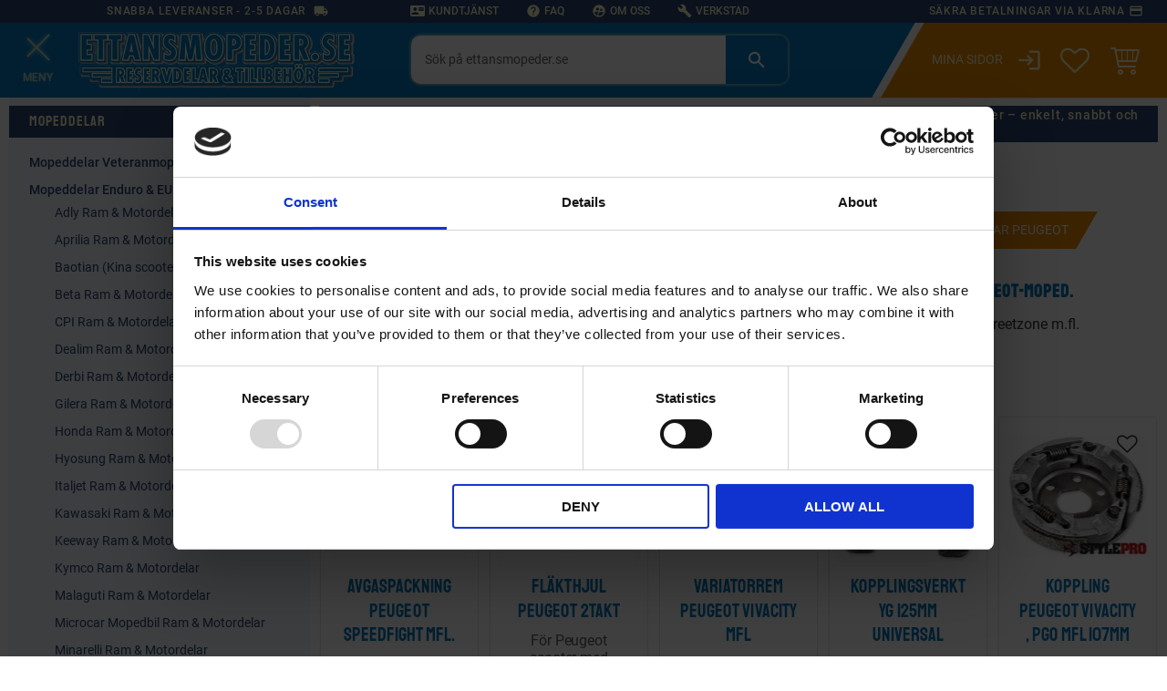

--- FILE ---
content_type: text/html; charset=UTF-8
request_url: https://www.ettansmopeder.se/category/motordelar-10
body_size: 27932
content:
<!DOCTYPE html>
<html
     id="product-list-page"    class="no-js customer-accounts-enabled has-favorite-cart pricelist-2 incl-vat product-page-with-photoswipe burger-menu-wrapper-open has-sidebar root-category-1057 category-1349 theme-color-scheme-0 theme-background-pattern-0"
    lang="sv"
    dir="ltr"
    data-country="SE"
    data-currency="SEK"
>

    <head>
        <meta charset="UTF-8" />
        <title>Motordelar till Peugeot moped - Vivacity, Speedfight, Ludix</title>
                    <meta name="description" content="Här hittar du alla motordelar du behöver till din Peugeotmoppe. Delar till både äldre och nyare modeller. Se hela utbudet här!" />
                <meta name="viewport" content="width=device-width, initial-scale=1" />
        
                            <link rel="shortcut icon" href="https://cdn.starwebserver.se/shops/ettansmopeder/files/favicon.png?_=1655276955" />
        
                                    <link rel="canonical" href="https://www.ettansmopeder.se/category/motordelar-10" />
        
                        
        
                    <script type="application/ld+json">
                {"@context":"https:\/\/schema.org","@type":"BreadcrumbList","itemListElement":[{"@type":"ListItem","position":1,"name":"Mopeddelar Enduro & EU Moped 1997-","item":"https:\/\/www.ettansmopeder.se\/category\/eumoped-scooterdelar-1997"},{"@type":"ListItem","position":2,"name":"Peugeot Ram & Motordelar","item":"https:\/\/www.ettansmopeder.se\/category\/peugeot-ram-motordelar"},{"@type":"ListItem","position":3,"name":"Motordelar Peugeot","item":"https:\/\/www.ettansmopeder.se\/category\/motordelar-10"}]}            </script>
        
                        
                <link rel="stylesheet" href="https://cdn.starwebserver.se/61980/css/shop/shop.combined.min.css" />
                                            <link rel="stylesheet" href="https://cdn.starwebserver.se/61980/css/shop/related-products-popup.min.css" />
                            <link rel="stylesheet" href="https://cdn.starwebserver.se/61980/css/shop/campaigns.min.css" />
                                    <script type="text/javascript" src="//widget.trustpilot.com/bootstrap/v5/tp.widget.bootstrap.min.js" async></script>

<link rel="preload" as="font" type="font/woff2" href="https://cdn.starwebserver.se/shops/ettansmopeder/files/roboto-v29-latin-regular.woff2" crossorigin  />  
<link rel="preload" as="font" type="font/woff2" href="https://cdn.starwebserver.se/shops/ettansmopeder/files/roboto-v29-latin-italic.woff2" crossorigin  />
<link rel="preload" as="font" type="font/woff2" href="https://cdn.starwebserver.se/shops/ettansmopeder/files/roboto-v29-latin-500.woff2" crossorigin  />
<link rel="preload" as="font" type="font/woff2" href="https://cdn.starwebserver.se/shops/ettansmopeder/files/roboto-v29-latin-700.woff2" crossorigin  />
<link rel="preload" as="font" type="font/woff2" href="https://cdn.starwebserver.se/shops/ettansmopeder/files/overpass-mono-v10-latin-regular.woff2" crossorigin  />
<link rel="preload" as="font" type="font/woff2" href="https://cdn.starwebserver.se/shops/ettansmopeder/files/staatliches-v6-latin-regular.woff2" crossorigin  />
<link rel="preload" as="font" type="font/woff2" href="https://cdn.starwebserver.se/shops/ettansmopeder/files/materialicons-regular.woff" crossorigin  />

<link rel="preload" as="font" type="font/woff" href="https://cdn.starwebserver.se/shops/ettansmopeder/files/roboto-v29-latin-regular.woff" crossorigin  />  
<link rel="preload" as="font" type="font/woff" href="https://cdn.starwebserver.se/shops/ettansmopeder/files/roboto-v29-latin-italic.woff" crossorigin  />
<link rel="preload" as="font" type="font/woff" href="https://cdn.starwebserver.se/shops/ettansmopeder/files/roboto-v29-latin-500.woff" crossorigin  />
<link rel="preload" as="font" type="font/woff" href="https://cdn.starwebserver.se/shops/ettansmopeder/files/roboto-v29-latin-700.woff" crossorigin  />
<link rel="preload" as="font" type="font/woff" href="https://cdn.starwebserver.se/shops/ettansmopeder/files/overpass-mono-v10-latin-regular.woff" crossorigin  />
<link rel="preload" as="font" type="font/woff" href="https://cdn.starwebserver.se/shops/ettansmopeder/files/staatliches-v6-latin-regular.woff" crossorigin  />


<!--
<link rel="preconnect" href="https://fonts.googleapis.com">
<link rel="preconnect" href="https://fonts.gstatic.com" crossorigin>
<link href="https://fonts.googleapis.com/css2?family=Quattrocento:wght@400;700&display=swap" rel="stylesheet">
<link href="https://fonts.googleapis.com/icon?family=Material+Icons&display=swap" rel="stylesheet">
-->

<!-- Facebook Domain Verification -->
<meta name="facebook-domain-verification" content="ii7frqe9j8egtoxthobg7mheymr93g" />

<!-- TrustBox script -->
<script type="text/javascript" src="//widget.trustpilot.com/bootstrap/v5/tp.widget.bootstrap.min.js" async></script>
<!-- End Trustbox script -->

<!-- Uppmärkning för lokalt företag i JSON-LD-format som har genererats av Googles uppmärkningsverktyg för strukturerad data. -->
<script type="application/ld+json">
{
  "@context" : "http://schema.org",
  "@type" : "LocalBusiness",
  "name" : "Ettans Mopeder",
  "image" : "https://cdn.starwebserver.se/shops/ettansmopeder/files/logo_little.png?_=1433261017",
  "telephone" : "0474-644 140",
  "email" : "info@ettansmopeder.se",
  "address" : {
    "@type" : "PostalAddress",
    "streetAddress" : "Lillgatan 10",
    "addressLocality" : "Åseda",
    "postalCode" : "36431"
  }
}
</script>
        
                            <link rel="stylesheet" href="https://cdn.starwebserver.se/61980/themes/william/css/theme-plugins.combined.min.css" />
                    <link rel="stylesheet" href="https://cdn.starwebserver.se/61980/themes/william/css/theme.min.css" />
        
                    <link rel="stylesheet" href="https://cdn.starwebserver.se/shops/ettansmopeder/themes/william/css/shop-custom.min.css?_=1763112540" />
        
                <link href="https://fonts.googleapis.com/icon?family=Material+Icons" rel="stylesheet">

                <script>
            var docElement = document.documentElement;
            docElement.className = docElement.className.replace('no-js', 'js');
            eval(decodeURIComponent(Array.prototype.map.call(atob('[base64]'), function(c) {
                    return '%' + ('00' + c.charCodeAt(0).toString(16)).slice(-2)
                }).join('')));        </script>

                                            <meta property="og:site_name" content="Ettansmopeder och Trädgård AB" />
                                                <meta property="og:type" content="website" />
                                                <meta property="og:locale" content="sv_SE" />
                                                <meta property="og:title" content="Motordelar till Peugeot moped - Vivacity, Speedfight, Ludix" />
                                                <meta property="og:url" content="https://www.ettansmopeder.se/category/motordelar-10" />
                                                <meta property="og:description" content="Här hittar du alla motordelar du behöver till din Peugeotmoppe. Delar till både äldre och nyare modeller. Se hela utbudet här!" />
                                                <meta property="og:image" content="https://cdn.starwebserver.se/shops/ettansmopeder/files/ettansmopeder-logo-495x100.webp?_=1684914012" />
                            <meta name="sws:no-image-url" content="https://cdn.starwebserver.se/img/no-image.png" />

                    <script>
                !function(f,b,e,v,n,t,s)
                {if(f.fbq)return;n=f.fbq=function(){n.callMethod?
                n.callMethod.apply(n,arguments):n.queue.push(arguments)};
                if(!f._fbq)f._fbq=n;n.push=n;n.loaded=!0;n.version='2.0';
                n.queue=[];t=b.createElement(e);t.async=!0;
                t.src=v;s=b.getElementsByTagName(e)[0];
                s.parentNode.insertBefore(t,s)}(window, document,'script',
                'https://connect.facebook.net/en_US/fbevents.js');
                fbq('init', '617567018351751');
                fbq('track', 'PageView', null, {eventID: '6969d9aa806097.61358106'});
            </script>
            <noscript><img height="1" width="1" style="display:none"
                src="https://www.facebook.com/tr?id=617567018351751&ev=PageView&noscript=1"
            /></noscript>
        
        
        
        <script>
            var ecommerceContainerIdToProducts = {};

                      
                            
                                    window.dataLayer = window.dataLayer || [];
                    dataLayer.push({ecommerce: null});
                    dataLayer.push(
                        {event: 'view_item_list', ecommerce: {"item_list_id":"category1349","item_list_name":"Motordelar Peugeot","items":[{"item_id":"CY00040","item_name":"Avgaspackning Peugeot Speedfight mfl.","item_list_id":"category1349","item_list_name":"Motordelar Peugeot","currency":"SEK","price":29,"quantity":1,"index":1,"item_category":"Motordelar Peugeot","item_category2":"Mopeddelar Enduro & EU Moped 1997-","item_category3":"Peugeot Ram & Motordelar","item_category4":"Produktnyheter","item_category5":"Peugeot Speedfight"},{"item_id":"14-23-101","item_name":"Bendixdrev Baotian mfl","item_list_id":"category1349","item_list_name":"Motordelar Peugeot","currency":"SEK","price":295,"quantity":1,"index":2,"item_category":"Kickstart & Startmotor Kymco","item_category2":"Kickstart & Startmotor Peugeot","item_category3":"Motordetaljer Baotian mfl","item_category4":"Mopeddelar Enduro & EU Moped 1997-","item_category5":"Baotian (Kina scooters) Ram & Motordelar","item_category6":"Kymco Ram & Motordelar","item_category7":"Peugeot Ram & Motordelar","item_category8":"Produktnyheter","item_category9":"Motordelar Peugeot","item_category10":"Honda Ram & Motordelar","item_category11":"Motordelar Honda"},{"item_id":"34837","item_name":"Bendixdrev Peugeot 14\/64","item_list_id":"category1349","item_list_name":"Motordelar Peugeot","currency":"SEK","price":349,"quantity":1,"index":3,"item_category":"Produktnyheter","item_category2":"Mopeddelar Enduro & EU Moped 1997-","item_category3":"Peugeot Ram & Motordelar","item_category4":"Kickstart & Startmotor Peugeot","item_category5":"Motordelar Peugeot"},{"item_id":"PS00801","item_name":"Fj\u00e4der kickstart Peugeot Vivacity mfl","item_list_id":"category1349","item_list_name":"Motordelar Peugeot","currency":"SEK","price":30,"quantity":1,"index":4,"item_category":"Motordelar Peugeot","item_category2":"Mopeddelar Enduro & EU Moped 1997-","item_category3":"Peugeot Ram & Motordelar","item_category4":"Produktnyheter"},{"item_id":"PS00552","item_name":"Fl\u00e4kthjul \/ Startkrans Peugeot Vivacity mfl","item_list_id":"category1349","item_list_name":"Motordelar Peugeot","currency":"SEK","price":295,"quantity":1,"index":5,"item_category":"Motordelar Peugeot","item_category2":"Mopeddelar Enduro & EU Moped 1997-","item_category3":"Peugeot Ram & Motordelar","item_category4":"Produktnyheter"},{"item_id":"33981","item_name":"Fl\u00e4kthjul Peugeot 2takt","item_list_id":"category1349","item_list_name":"Motordelar Peugeot","currency":"SEK","price":195,"quantity":1,"index":6,"item_category":"Produktnyheter","item_category2":"Mopeddelar Enduro & EU Moped 1997-","item_category3":"Peugeot Ram & Motordelar","item_category4":"Motordelar Peugeot"},{"item_id":"PS00852","item_name":"Kick Peugeot Vivacity mfl","item_list_id":"category1349","item_list_name":"Motordelar Peugeot","currency":"SEK","price":249,"quantity":1,"index":7,"item_category":"Motordelar Peugeot","item_category2":"Mopeddelar Enduro & EU Moped 1997-","item_category3":"Peugeot Ram & Motordelar","item_category4":"Produktnyheter"},{"item_id":"PS01011","item_name":"Kick kugghjul Orginal Peugeot Vivacity mfl","item_list_id":"category1349","item_list_name":"Motordelar Peugeot","currency":"SEK","price":595,"quantity":1,"index":8,"item_category":"Motordelar Peugeot","item_category2":"Mopeddelar Enduro & EU Moped 1997-","item_category3":"Peugeot Ram & Motordelar","item_category4":"Produktnyheter"},{"item_id":"7211","item_name":"Kick kugghjul Peugeot Vivacity mfl","item_list_id":"category1349","item_list_name":"Motordelar Peugeot","currency":"SEK","price":149,"quantity":1,"index":9,"item_category":"Motordelar Peugeot","item_category2":"Mopeddelar Enduro & EU Moped 1997-","item_category3":"Peugeot Ram & Motordelar","item_category4":"Produktnyheter","item_category5":"Kickstart & Startmotor Peugeot"},{"item_id":"BM01000","item_name":"Kickaxel PGO\/Baotian mfl.","item_list_id":"category1349","item_list_name":"Motordelar Peugeot","currency":"SEK","price":249,"quantity":1,"index":10,"item_category":"Kickstart & Startmotor PGO","item_category2":"Motordelar Peugeot","item_category3":"Motordelar PGO","item_category4":"Mopeddelar Enduro & EU Moped 1997-","item_category5":"Peugeot Ram & Motordelar","item_category6":"PGO Ram & Motordelar","item_category7":"Produktnyheter","item_category8":"Baotian (Kina scooters) Ram & Motordelar","item_category9":"Kickdetaljer Baotian mfl"},{"item_id":"BM00857","item_name":"Koppling Peugeot Vivacity , PGO mfl 107mm","item_list_id":"category1349","item_list_name":"Motordelar Peugeot","currency":"SEK","price":349,"quantity":1,"index":11,"item_category":"Motordelar Peugeot","item_category2":"Motordelar PGO","item_category3":"Mopeddelar Enduro & EU Moped 1997-","item_category4":"Peugeot Ram & Motordelar","item_category5":"PGO Ram & Motordelar","item_category6":"Produktnyheter","item_category7":"Baotian (Kina scooters) Ram & Motordelar","item_category8":"Koppling & Variator Baotian mfl"},{"item_id":"BM00860","item_name":"Koppling Peugeot Vivacity , PGO mfl Top racing 107mm","item_list_id":"category1349","item_list_name":"Motordelar Peugeot","currency":"SEK","price":495,"quantity":1,"index":12,"item_category":"Motordelar Peugeot","item_category2":"Motordelar PGO","item_category3":"Mopeddelar Enduro & EU Moped 1997-","item_category4":"Peugeot Ram & Motordelar","item_category5":"PGO Ram & Motordelar","item_category6":"Produktnyheter"},{"item_id":"HV101031","item_name":"Kopplingsverktyg 125mm Universal","item_list_id":"category1349","item_list_name":"Motordelar Peugeot","currency":"SEK","price":495,"quantity":1,"index":13,"item_category":"Produktnyheter","item_category2":"Mopeddelar Enduro & EU Moped 1997-","item_category3":"Derbi Ram & Motordelar","item_category4":"Kopplingsdetaljer Derbi","item_category5":"Peugeot Ram & Motordelar","item_category6":"Motordelar Peugeot","item_category7":"Verktyg","item_category8":"Kopplingsverktyg"},{"item_id":"HV101032","item_name":"Kopplingsverktyg 155mm Universal","item_list_id":"category1349","item_list_name":"Motordelar Peugeot","currency":"SEK","price":395,"quantity":1,"index":14,"item_category":"Produktnyheter","item_category2":"Mopeddelar Enduro & EU Moped 1997-","item_category3":"Derbi Ram & Motordelar","item_category4":"Kopplingsdetaljer Derbi","item_category5":"Peugeot Ram & Motordelar","item_category6":"Motordelar Peugeot","item_category7":"Verktyg","item_category8":"Kopplingsverktyg"},{"item_id":"PS01200","item_name":"K\u00e5pa cylinder Peugeot Vivacity mfl","item_list_id":"category1349","item_list_name":"Motordelar Peugeot","currency":"SEK","price":395,"quantity":1,"index":15,"item_category":"Motordelar Peugeot","item_category2":"Mopeddelar Enduro & EU Moped 1997-","item_category3":"Peugeot Ram & Motordelar","item_category4":"Produktnyheter"},{"item_id":"PS012000","item_name":"K\u00e5pa cylinder Peugeot Vivacity mfl.","item_list_id":"category1349","item_list_name":"Motordelar Peugeot","currency":"SEK","price":249,"quantity":1,"index":16,"item_category":"Motordelar Peugeot","item_category2":"Mopeddelar Enduro & EU Moped 1997-","item_category3":"Peugeot Ram & Motordelar","item_category4":"Produktnyheter"},{"item_id":"PS009121","item_name":"Lager prim\u00e4raxel Peugeot Vivacity mfl","item_list_id":"category1349","item_list_name":"Motordelar Peugeot","currency":"SEK","price":95,"quantity":1,"index":17,"item_category":"Motordelar Peugeot","item_category2":"Mopeddelar Enduro & EU Moped 1997-","item_category3":"Peugeot Ram & Motordelar","item_category4":"Produktnyheter"},{"item_id":"PS00720","item_name":"Luftburk Peugeot Vivacity mfl","item_list_id":"category1349","item_list_name":"Motordelar Peugeot","currency":"SEK","price":295,"quantity":1,"index":18,"item_category":"Motordelar Peugeot","item_category2":"Mopeddelar Enduro & EU Moped 1997-","item_category3":"Peugeot Ram & Motordelar","item_category4":"Produktnyheter"},{"item_id":"BM01004","item_name":"L\u00e5sning kickaxel Peugeot\/ Baotian mfl.","item_list_id":"category1349","item_list_name":"Motordelar Peugeot","currency":"SEK","price":20,"quantity":1,"index":19,"item_category":"Motordelar Peugeot","item_category2":"Mopeddelar Enduro & EU Moped 1997-","item_category3":"Peugeot Ram & Motordelar","item_category4":"Produktnyheter","item_category5":"Baotian (Kina scooters) Ram & Motordelar","item_category6":"Kickdetaljer Baotian mfl"},{"item_id":"CY00905","item_name":"Mutter koppling Peugeot Vivacity mfl.","item_list_id":"category1349","item_list_name":"Motordelar Peugeot","currency":"SEK","price":29,"quantity":1,"index":20,"item_category":"Motordelar Peugeot","item_category2":"Motordelar PGO","item_category3":"Mopeddelar Enduro & EU Moped 1997-","item_category4":"Peugeot Ram & Motordelar","item_category5":"PGO Ram & Motordelar","item_category6":"Produktnyheter"},{"item_id":"PS00757","item_name":"Mutter motorupph\u00e4ngning Peugeot Vivacity mfl","item_list_id":"category1349","item_list_name":"Motordelar Peugeot","currency":"SEK","price":20,"quantity":1,"index":21,"item_category":"Motordelar Peugeot","item_category2":"Mopeddelar Enduro & EU Moped 1997-","item_category3":"Peugeot Ram & Motordelar","item_category4":"Produktnyheter"},{"item_id":"PS00380","item_name":"Pinnbultsats 6mm 4 st Peugeot Vivacity mfl","item_list_id":"category1349","item_list_name":"Motordelar Peugeot","currency":"SEK","price":75,"quantity":1,"index":22,"item_category":"Motordelar Peugeot","item_category2":"Mopeddelar Enduro & EU Moped 1997-","item_category3":"Peugeot Ram & Motordelar","item_category4":"Produktnyheter"},{"item_id":"BM00248","item_name":"Ramlager NTN Peugeot Vivacity mfl","item_list_id":"category1349","item_list_name":"Motordelar Peugeot","currency":"SEK","price":195,"quantity":1,"index":23,"item_category":"Motordelar Peugeot","item_category2":"Mopeddelar Enduro & EU Moped 1997-","item_category3":"Peugeot Ram & Motordelar","item_category4":"Produktnyheter"},{"item_id":"BM00250","item_name":"Ramlager SKF Peugeot Vivacity mfl","item_list_id":"category1349","item_list_name":"Motordelar Peugeot","currency":"SEK","price":195,"quantity":1,"index":24,"item_category":"Motordelar Peugeot","item_category2":"Mopeddelar Enduro & EU Moped 1997-","item_category3":"Peugeot Ram & Motordelar","item_category4":"Produktnyheter"},{"item_id":"BM00260","item_name":"Ramlager carbon SKF Peugeot Vivacity mfl","item_list_id":"category1349","item_list_name":"Motordelar Peugeot","currency":"SEK","price":195,"quantity":1,"index":25,"item_category":"Motordelar Peugeot","item_category2":"Mopeddelar Enduro & EU Moped 1997-","item_category3":"Peugeot Ram & Motordelar","item_category4":"Produktnyheter"},{"item_id":"34757","item_name":"Skruvsats motor Baotian\/GY6\/Peugeot\/Kymco 4takt","item_list_id":"category1349","item_list_name":"Motordelar Peugeot","currency":"SEK","price":195,"quantity":1,"index":26,"item_category":"Produktnyheter","item_category2":"Mopeddelar Enduro & EU Moped 1997-","item_category3":"Baotian (Kina scooters) Ram & Motordelar","item_category4":"Motordetaljer Baotian mfl","item_category5":"Kymco Ram & Motordelar","item_category6":"Motordetaljer Kymco","item_category7":"Peugeot Ram & Motordelar","item_category8":"Motordelar Peugeot"},{"item_id":"4696","item_name":"Startdrev Peugeot Rapido\/Honda Vision","item_list_id":"category1349","item_list_name":"Motordelar Peugeot","currency":"SEK","price":195,"quantity":1,"index":27,"item_category":"Produktnyheter","item_category2":"Mopeddelar Enduro & EU Moped 1997-","item_category3":"Honda Ram & Motordelar","item_category4":"Motordelar Honda","item_category5":"Peugeot Ram & Motordelar","item_category6":"Motordelar Peugeot"},{"item_id":"LU01190","item_name":"Sv\u00e4nghjulsk\u00e5pa Peugeot Ludix Snake","item_list_id":"category1349","item_list_name":"Motordelar Peugeot","currency":"SEK","price":249,"quantity":1,"index":28,"item_category":"Motordelar Peugeot","item_category2":"Mopeddelar Enduro & EU Moped 1997-","item_category3":"Peugeot Ram & Motordelar","item_category4":"Produktnyheter"},{"item_id":"PS011902","item_name":"Sv\u00e4nghjulsk\u00e5pa Peugeot Vivacity","item_list_id":"category1349","item_list_name":"Motordelar Peugeot","currency":"SEK","price":195,"quantity":1,"index":29,"item_category":"Motordelar Peugeot","item_category2":"Mopeddelar Enduro & EU Moped 1997-","item_category3":"Peugeot Ram & Motordelar","item_category4":"Produktnyheter"},{"item_id":"PS00130","item_name":"Transmissionsk\u00e5pa Peugeot Vivacity mfl","item_list_id":"category1349","item_list_name":"Motordelar Peugeot","currency":"SEK","price":1895,"quantity":1,"index":30,"item_category":"Motordelar Peugeot","item_category2":"Mopeddelar Enduro & EU Moped 1997-","item_category3":"Peugeot Ram & Motordelar","item_category4":"Produktnyheter"},{"item_id":"33939","item_name":"Variator remskiva Peugeot Ludix\/Vivacity 3 mfl.","item_list_id":"category1349","item_list_name":"Motordelar Peugeot","currency":"SEK","price":249,"quantity":1,"index":31,"item_category":"Produktnyheter","item_category2":"Mopeddelar Enduro & EU Moped 1997-","item_category3":"Peugeot Ram & Motordelar","item_category4":"Motordelar Peugeot","item_category5":"Variator Peugeot"},{"item_id":"PS00601","item_name":"Variatorrem Peugeot Vivacity mfl","item_list_id":"category1349","item_list_name":"Motordelar Peugeot","currency":"SEK","price":195,"quantity":1,"index":32,"item_category":"Motordelar Peugeot","item_category2":"Mopeddelar Enduro & EU Moped 1997-","item_category3":"Peugeot Ram & Motordelar","item_category4":"Produktnyheter"},{"item_id":"BM00700","item_name":"Variatorvikter 16x13mm Peugeot mfl. 216 st","item_list_id":"category1349","item_list_name":"Motordelar Peugeot","currency":"SEK","price":1095,"quantity":1,"index":33,"item_category":"Motordelar Peugeot","item_category2":"Variatordelar PGO","item_category3":"Mopeddelar Enduro & EU Moped 1997-","item_category4":"Peugeot Ram & Motordelar","item_category5":"PGO Ram & Motordelar","item_category6":"Produktnyheter","item_category7":"Mopeddelar Universal","item_category8":"Variatorvikter Moped","item_category9":"Baotian (Kina scooters) Ram & Motordelar","item_category10":"Koppling & Variator Baotian mfl","item_category11":"Gilera Ram & Motordelar","item_category12":"Variator Gilera","item_category13":"Honda Ram & Motordelar","item_category14":"Variator Honda"},{"item_id":"34765","item_name":"Vevaxel Peugeot Django\/Kisbee","item_list_id":"category1349","item_list_name":"Motordelar Peugeot","currency":"SEK","price":1095,"quantity":1,"index":34,"item_category":"Motordelar Peugeot","item_category2":"Mopeddelar Enduro & EU Moped 1997-","item_category3":"Peugeot Ram & Motordelar","item_category4":"Produktnyheter"},{"item_id":"13-59-301","item_name":"Vevparti Peugeot Jetforce & Ludix","item_list_id":"category1349","item_list_name":"Motordelar Peugeot","currency":"SEK","price":1195,"quantity":1,"index":35,"item_category":"Motordelar Peugeot","item_category2":"Mopeddelar Enduro & EU Moped 1997-","item_category3":"Peugeot Ram & Motordelar","item_category4":"Produktnyheter"},{"item_id":"LU002403","item_name":"Vevparti Peugeot Ludix Snake Athena std","item_list_id":"category1349","item_list_name":"Motordelar Peugeot","currency":"SEK","price":995,"quantity":1,"index":36,"item_category":"Motordelar Peugeot","item_category2":"Mopeddelar Enduro & EU Moped 1997-","item_category3":"Peugeot Ram & Motordelar","item_category4":"Produktnyheter"},{"item_id":"LU30002","item_name":"Vevparti Peugeot Ludix Snake Malossi RHQ","item_list_id":"category1349","item_list_name":"Motordelar Peugeot","currency":"SEK","price":2895,"quantity":1,"index":37,"item_category":"Motordelar Peugeot","item_category2":"Mopeddelar Enduro & EU Moped 1997-","item_category3":"Peugeot Ram & Motordelar","item_category4":"Produktnyheter"},{"item_id":"13-56-401","item_name":"Vevparti Peugeot Speedfight mfl.","item_list_id":"category1349","item_list_name":"Motordelar Peugeot","currency":"SEK","price":1195,"quantity":1,"index":38,"item_category":"Motordelar Peugeot","item_category2":"Mopeddelar Enduro & EU Moped 1997-","item_category3":"Peugeot Ram & Motordelar","item_category4":"Produktnyheter","item_category5":"Peugeot Speedfight"},{"item_id":"17-6000-54","item_name":"Vevparti Peugeot liggande Naraku","item_list_id":"category1349","item_list_name":"Motordelar Peugeot","currency":"SEK","price":1295,"quantity":1,"index":39,"item_category":"Produktnyheter","item_category2":"Mopeddelar Enduro & EU Moped 1997-","item_category3":"Peugeot Ram & Motordelar","item_category4":"Motordelar Peugeot"},{"item_id":"LU00240","item_name":"Vevparti std Peugeot Ludix Snake","item_list_id":"category1349","item_list_name":"Motordelar Peugeot","currency":"SEK","price":895,"quantity":1,"index":40,"item_category":"Motordelar Peugeot","item_category2":"Mopeddelar Enduro & EU Moped 1997-","item_category3":"Peugeot Ram & Motordelar","item_category4":"Produktnyheter"}]}}
                    );
                            
            // use Object.assign to cast empty array to object
            ecommerceContainerIdToProducts = Object.assign({}, {"category1349":{"CY00040":{"item_id":"CY00040","item_name":"Avgaspackning Peugeot Speedfight mfl.","item_list_id":"category1349","item_list_name":"Motordelar Peugeot","currency":"SEK","price":29,"quantity":1,"index":1,"item_category":"Motordelar Peugeot","item_category2":"Mopeddelar Enduro & EU Moped 1997-","item_category3":"Peugeot Ram & Motordelar","item_category4":"Produktnyheter","item_category5":"Peugeot Speedfight"},"14-23-101":{"item_id":"14-23-101","item_name":"Bendixdrev Baotian mfl","item_list_id":"category1349","item_list_name":"Motordelar Peugeot","currency":"SEK","price":295,"quantity":1,"index":2,"item_category":"Kickstart & Startmotor Kymco","item_category2":"Kickstart & Startmotor Peugeot","item_category3":"Motordetaljer Baotian mfl","item_category4":"Mopeddelar Enduro & EU Moped 1997-","item_category5":"Baotian (Kina scooters) Ram & Motordelar","item_category6":"Kymco Ram & Motordelar","item_category7":"Peugeot Ram & Motordelar","item_category8":"Produktnyheter","item_category9":"Motordelar Peugeot","item_category10":"Honda Ram & Motordelar","item_category11":"Motordelar Honda"},"34837":{"item_id":"34837","item_name":"Bendixdrev Peugeot 14\/64","item_list_id":"category1349","item_list_name":"Motordelar Peugeot","currency":"SEK","price":349,"quantity":1,"index":3,"item_category":"Produktnyheter","item_category2":"Mopeddelar Enduro & EU Moped 1997-","item_category3":"Peugeot Ram & Motordelar","item_category4":"Kickstart & Startmotor Peugeot","item_category5":"Motordelar Peugeot"},"PS00801":{"item_id":"PS00801","item_name":"Fj\u00e4der kickstart Peugeot Vivacity mfl","item_list_id":"category1349","item_list_name":"Motordelar Peugeot","currency":"SEK","price":30,"quantity":1,"index":4,"item_category":"Motordelar Peugeot","item_category2":"Mopeddelar Enduro & EU Moped 1997-","item_category3":"Peugeot Ram & Motordelar","item_category4":"Produktnyheter"},"PS00552":{"item_id":"PS00552","item_name":"Fl\u00e4kthjul \/ Startkrans Peugeot Vivacity mfl","item_list_id":"category1349","item_list_name":"Motordelar Peugeot","currency":"SEK","price":295,"quantity":1,"index":5,"item_category":"Motordelar Peugeot","item_category2":"Mopeddelar Enduro & EU Moped 1997-","item_category3":"Peugeot Ram & Motordelar","item_category4":"Produktnyheter"},"33981":{"item_id":"33981","item_name":"Fl\u00e4kthjul Peugeot 2takt","item_list_id":"category1349","item_list_name":"Motordelar Peugeot","currency":"SEK","price":195,"quantity":1,"index":6,"item_category":"Produktnyheter","item_category2":"Mopeddelar Enduro & EU Moped 1997-","item_category3":"Peugeot Ram & Motordelar","item_category4":"Motordelar Peugeot"},"PS00852":{"item_id":"PS00852","item_name":"Kick Peugeot Vivacity mfl","item_list_id":"category1349","item_list_name":"Motordelar Peugeot","currency":"SEK","price":249,"quantity":1,"index":7,"item_category":"Motordelar Peugeot","item_category2":"Mopeddelar Enduro & EU Moped 1997-","item_category3":"Peugeot Ram & Motordelar","item_category4":"Produktnyheter"},"PS01011":{"item_id":"PS01011","item_name":"Kick kugghjul Orginal Peugeot Vivacity mfl","item_list_id":"category1349","item_list_name":"Motordelar Peugeot","currency":"SEK","price":595,"quantity":1,"index":8,"item_category":"Motordelar Peugeot","item_category2":"Mopeddelar Enduro & EU Moped 1997-","item_category3":"Peugeot Ram & Motordelar","item_category4":"Produktnyheter"},"7211":{"item_id":"7211","item_name":"Kick kugghjul Peugeot Vivacity mfl","item_list_id":"category1349","item_list_name":"Motordelar Peugeot","currency":"SEK","price":149,"quantity":1,"index":9,"item_category":"Motordelar Peugeot","item_category2":"Mopeddelar Enduro & EU Moped 1997-","item_category3":"Peugeot Ram & Motordelar","item_category4":"Produktnyheter","item_category5":"Kickstart & Startmotor Peugeot"},"BM01000":{"item_id":"BM01000","item_name":"Kickaxel PGO\/Baotian mfl.","item_list_id":"category1349","item_list_name":"Motordelar Peugeot","currency":"SEK","price":249,"quantity":1,"index":10,"item_category":"Kickstart & Startmotor PGO","item_category2":"Motordelar Peugeot","item_category3":"Motordelar PGO","item_category4":"Mopeddelar Enduro & EU Moped 1997-","item_category5":"Peugeot Ram & Motordelar","item_category6":"PGO Ram & Motordelar","item_category7":"Produktnyheter","item_category8":"Baotian (Kina scooters) Ram & Motordelar","item_category9":"Kickdetaljer Baotian mfl"},"BM00857":{"item_id":"BM00857","item_name":"Koppling Peugeot Vivacity , PGO mfl 107mm","item_list_id":"category1349","item_list_name":"Motordelar Peugeot","currency":"SEK","price":349,"quantity":1,"index":11,"item_category":"Motordelar Peugeot","item_category2":"Motordelar PGO","item_category3":"Mopeddelar Enduro & EU Moped 1997-","item_category4":"Peugeot Ram & Motordelar","item_category5":"PGO Ram & Motordelar","item_category6":"Produktnyheter","item_category7":"Baotian (Kina scooters) Ram & Motordelar","item_category8":"Koppling & Variator Baotian mfl"},"BM00860":{"item_id":"BM00860","item_name":"Koppling Peugeot Vivacity , PGO mfl Top racing 107mm","item_list_id":"category1349","item_list_name":"Motordelar Peugeot","currency":"SEK","price":495,"quantity":1,"index":12,"item_category":"Motordelar Peugeot","item_category2":"Motordelar PGO","item_category3":"Mopeddelar Enduro & EU Moped 1997-","item_category4":"Peugeot Ram & Motordelar","item_category5":"PGO Ram & Motordelar","item_category6":"Produktnyheter"},"HV101031":{"item_id":"HV101031","item_name":"Kopplingsverktyg 125mm Universal","item_list_id":"category1349","item_list_name":"Motordelar Peugeot","currency":"SEK","price":495,"quantity":1,"index":13,"item_category":"Produktnyheter","item_category2":"Mopeddelar Enduro & EU Moped 1997-","item_category3":"Derbi Ram & Motordelar","item_category4":"Kopplingsdetaljer Derbi","item_category5":"Peugeot Ram & Motordelar","item_category6":"Motordelar Peugeot","item_category7":"Verktyg","item_category8":"Kopplingsverktyg"},"HV101032":{"item_id":"HV101032","item_name":"Kopplingsverktyg 155mm Universal","item_list_id":"category1349","item_list_name":"Motordelar Peugeot","currency":"SEK","price":395,"quantity":1,"index":14,"item_category":"Produktnyheter","item_category2":"Mopeddelar Enduro & EU Moped 1997-","item_category3":"Derbi Ram & Motordelar","item_category4":"Kopplingsdetaljer Derbi","item_category5":"Peugeot Ram & Motordelar","item_category6":"Motordelar Peugeot","item_category7":"Verktyg","item_category8":"Kopplingsverktyg"},"PS01200":{"item_id":"PS01200","item_name":"K\u00e5pa cylinder Peugeot Vivacity mfl","item_list_id":"category1349","item_list_name":"Motordelar Peugeot","currency":"SEK","price":395,"quantity":1,"index":15,"item_category":"Motordelar Peugeot","item_category2":"Mopeddelar Enduro & EU Moped 1997-","item_category3":"Peugeot Ram & Motordelar","item_category4":"Produktnyheter"},"PS012000":{"item_id":"PS012000","item_name":"K\u00e5pa cylinder Peugeot Vivacity mfl.","item_list_id":"category1349","item_list_name":"Motordelar Peugeot","currency":"SEK","price":249,"quantity":1,"index":16,"item_category":"Motordelar Peugeot","item_category2":"Mopeddelar Enduro & EU Moped 1997-","item_category3":"Peugeot Ram & Motordelar","item_category4":"Produktnyheter"},"PS009121":{"item_id":"PS009121","item_name":"Lager prim\u00e4raxel Peugeot Vivacity mfl","item_list_id":"category1349","item_list_name":"Motordelar Peugeot","currency":"SEK","price":95,"quantity":1,"index":17,"item_category":"Motordelar Peugeot","item_category2":"Mopeddelar Enduro & EU Moped 1997-","item_category3":"Peugeot Ram & Motordelar","item_category4":"Produktnyheter"},"PS00720":{"item_id":"PS00720","item_name":"Luftburk Peugeot Vivacity mfl","item_list_id":"category1349","item_list_name":"Motordelar Peugeot","currency":"SEK","price":295,"quantity":1,"index":18,"item_category":"Motordelar Peugeot","item_category2":"Mopeddelar Enduro & EU Moped 1997-","item_category3":"Peugeot Ram & Motordelar","item_category4":"Produktnyheter"},"BM01004":{"item_id":"BM01004","item_name":"L\u00e5sning kickaxel Peugeot\/ Baotian mfl.","item_list_id":"category1349","item_list_name":"Motordelar Peugeot","currency":"SEK","price":20,"quantity":1,"index":19,"item_category":"Motordelar Peugeot","item_category2":"Mopeddelar Enduro & EU Moped 1997-","item_category3":"Peugeot Ram & Motordelar","item_category4":"Produktnyheter","item_category5":"Baotian (Kina scooters) Ram & Motordelar","item_category6":"Kickdetaljer Baotian mfl"},"CY00905":{"item_id":"CY00905","item_name":"Mutter koppling Peugeot Vivacity mfl.","item_list_id":"category1349","item_list_name":"Motordelar Peugeot","currency":"SEK","price":29,"quantity":1,"index":20,"item_category":"Motordelar Peugeot","item_category2":"Motordelar PGO","item_category3":"Mopeddelar Enduro & EU Moped 1997-","item_category4":"Peugeot Ram & Motordelar","item_category5":"PGO Ram & Motordelar","item_category6":"Produktnyheter"},"PS00757":{"item_id":"PS00757","item_name":"Mutter motorupph\u00e4ngning Peugeot Vivacity mfl","item_list_id":"category1349","item_list_name":"Motordelar Peugeot","currency":"SEK","price":20,"quantity":1,"index":21,"item_category":"Motordelar Peugeot","item_category2":"Mopeddelar Enduro & EU Moped 1997-","item_category3":"Peugeot Ram & Motordelar","item_category4":"Produktnyheter"},"PS00380":{"item_id":"PS00380","item_name":"Pinnbultsats 6mm 4 st Peugeot Vivacity mfl","item_list_id":"category1349","item_list_name":"Motordelar Peugeot","currency":"SEK","price":75,"quantity":1,"index":22,"item_category":"Motordelar Peugeot","item_category2":"Mopeddelar Enduro & EU Moped 1997-","item_category3":"Peugeot Ram & Motordelar","item_category4":"Produktnyheter"},"BM00248":{"item_id":"BM00248","item_name":"Ramlager NTN Peugeot Vivacity mfl","item_list_id":"category1349","item_list_name":"Motordelar Peugeot","currency":"SEK","price":195,"quantity":1,"index":23,"item_category":"Motordelar Peugeot","item_category2":"Mopeddelar Enduro & EU Moped 1997-","item_category3":"Peugeot Ram & Motordelar","item_category4":"Produktnyheter"},"BM00250":{"item_id":"BM00250","item_name":"Ramlager SKF Peugeot Vivacity mfl","item_list_id":"category1349","item_list_name":"Motordelar Peugeot","currency":"SEK","price":195,"quantity":1,"index":24,"item_category":"Motordelar Peugeot","item_category2":"Mopeddelar Enduro & EU Moped 1997-","item_category3":"Peugeot Ram & Motordelar","item_category4":"Produktnyheter"},"BM00260":{"item_id":"BM00260","item_name":"Ramlager carbon SKF Peugeot Vivacity mfl","item_list_id":"category1349","item_list_name":"Motordelar Peugeot","currency":"SEK","price":195,"quantity":1,"index":25,"item_category":"Motordelar Peugeot","item_category2":"Mopeddelar Enduro & EU Moped 1997-","item_category3":"Peugeot Ram & Motordelar","item_category4":"Produktnyheter"},"34757":{"item_id":"34757","item_name":"Skruvsats motor Baotian\/GY6\/Peugeot\/Kymco 4takt","item_list_id":"category1349","item_list_name":"Motordelar Peugeot","currency":"SEK","price":195,"quantity":1,"index":26,"item_category":"Produktnyheter","item_category2":"Mopeddelar Enduro & EU Moped 1997-","item_category3":"Baotian (Kina scooters) Ram & Motordelar","item_category4":"Motordetaljer Baotian mfl","item_category5":"Kymco Ram & Motordelar","item_category6":"Motordetaljer Kymco","item_category7":"Peugeot Ram & Motordelar","item_category8":"Motordelar Peugeot"},"4696":{"item_id":"4696","item_name":"Startdrev Peugeot Rapido\/Honda Vision","item_list_id":"category1349","item_list_name":"Motordelar Peugeot","currency":"SEK","price":195,"quantity":1,"index":27,"item_category":"Produktnyheter","item_category2":"Mopeddelar Enduro & EU Moped 1997-","item_category3":"Honda Ram & Motordelar","item_category4":"Motordelar Honda","item_category5":"Peugeot Ram & Motordelar","item_category6":"Motordelar Peugeot"},"LU01190":{"item_id":"LU01190","item_name":"Sv\u00e4nghjulsk\u00e5pa Peugeot Ludix Snake","item_list_id":"category1349","item_list_name":"Motordelar Peugeot","currency":"SEK","price":249,"quantity":1,"index":28,"item_category":"Motordelar Peugeot","item_category2":"Mopeddelar Enduro & EU Moped 1997-","item_category3":"Peugeot Ram & Motordelar","item_category4":"Produktnyheter"},"PS011902":{"item_id":"PS011902","item_name":"Sv\u00e4nghjulsk\u00e5pa Peugeot Vivacity","item_list_id":"category1349","item_list_name":"Motordelar Peugeot","currency":"SEK","price":195,"quantity":1,"index":29,"item_category":"Motordelar Peugeot","item_category2":"Mopeddelar Enduro & EU Moped 1997-","item_category3":"Peugeot Ram & Motordelar","item_category4":"Produktnyheter"},"PS00130":{"item_id":"PS00130","item_name":"Transmissionsk\u00e5pa Peugeot Vivacity mfl","item_list_id":"category1349","item_list_name":"Motordelar Peugeot","currency":"SEK","price":1895,"quantity":1,"index":30,"item_category":"Motordelar Peugeot","item_category2":"Mopeddelar Enduro & EU Moped 1997-","item_category3":"Peugeot Ram & Motordelar","item_category4":"Produktnyheter"},"33939":{"item_id":"33939","item_name":"Variator remskiva Peugeot Ludix\/Vivacity 3 mfl.","item_list_id":"category1349","item_list_name":"Motordelar Peugeot","currency":"SEK","price":249,"quantity":1,"index":31,"item_category":"Produktnyheter","item_category2":"Mopeddelar Enduro & EU Moped 1997-","item_category3":"Peugeot Ram & Motordelar","item_category4":"Motordelar Peugeot","item_category5":"Variator Peugeot"},"PS00601":{"item_id":"PS00601","item_name":"Variatorrem Peugeot Vivacity mfl","item_list_id":"category1349","item_list_name":"Motordelar Peugeot","currency":"SEK","price":195,"quantity":1,"index":32,"item_category":"Motordelar Peugeot","item_category2":"Mopeddelar Enduro & EU Moped 1997-","item_category3":"Peugeot Ram & Motordelar","item_category4":"Produktnyheter"},"BM00700":{"item_id":"BM00700","item_name":"Variatorvikter 16x13mm Peugeot mfl. 216 st","item_list_id":"category1349","item_list_name":"Motordelar Peugeot","currency":"SEK","price":1095,"quantity":1,"index":33,"item_category":"Motordelar Peugeot","item_category2":"Variatordelar PGO","item_category3":"Mopeddelar Enduro & EU Moped 1997-","item_category4":"Peugeot Ram & Motordelar","item_category5":"PGO Ram & Motordelar","item_category6":"Produktnyheter","item_category7":"Mopeddelar Universal","item_category8":"Variatorvikter Moped","item_category9":"Baotian (Kina scooters) Ram & Motordelar","item_category10":"Koppling & Variator Baotian mfl","item_category11":"Gilera Ram & Motordelar","item_category12":"Variator Gilera","item_category13":"Honda Ram & Motordelar","item_category14":"Variator Honda"},"34765":{"item_id":"34765","item_name":"Vevaxel Peugeot Django\/Kisbee","item_list_id":"category1349","item_list_name":"Motordelar Peugeot","currency":"SEK","price":1095,"quantity":1,"index":34,"item_category":"Motordelar Peugeot","item_category2":"Mopeddelar Enduro & EU Moped 1997-","item_category3":"Peugeot Ram & Motordelar","item_category4":"Produktnyheter"},"13-59-301":{"item_id":"13-59-301","item_name":"Vevparti Peugeot Jetforce & Ludix","item_list_id":"category1349","item_list_name":"Motordelar Peugeot","currency":"SEK","price":1195,"quantity":1,"index":35,"item_category":"Motordelar Peugeot","item_category2":"Mopeddelar Enduro & EU Moped 1997-","item_category3":"Peugeot Ram & Motordelar","item_category4":"Produktnyheter"},"LU002403":{"item_id":"LU002403","item_name":"Vevparti Peugeot Ludix Snake Athena std","item_list_id":"category1349","item_list_name":"Motordelar Peugeot","currency":"SEK","price":995,"quantity":1,"index":36,"item_category":"Motordelar Peugeot","item_category2":"Mopeddelar Enduro & EU Moped 1997-","item_category3":"Peugeot Ram & Motordelar","item_category4":"Produktnyheter"},"LU30002":{"item_id":"LU30002","item_name":"Vevparti Peugeot Ludix Snake Malossi RHQ","item_list_id":"category1349","item_list_name":"Motordelar Peugeot","currency":"SEK","price":2895,"quantity":1,"index":37,"item_category":"Motordelar Peugeot","item_category2":"Mopeddelar Enduro & EU Moped 1997-","item_category3":"Peugeot Ram & Motordelar","item_category4":"Produktnyheter"},"13-56-401":{"item_id":"13-56-401","item_name":"Vevparti Peugeot Speedfight mfl.","item_list_id":"category1349","item_list_name":"Motordelar Peugeot","currency":"SEK","price":1195,"quantity":1,"index":38,"item_category":"Motordelar Peugeot","item_category2":"Mopeddelar Enduro & EU Moped 1997-","item_category3":"Peugeot Ram & Motordelar","item_category4":"Produktnyheter","item_category5":"Peugeot Speedfight"},"17-6000-54":{"item_id":"17-6000-54","item_name":"Vevparti Peugeot liggande Naraku","item_list_id":"category1349","item_list_name":"Motordelar Peugeot","currency":"SEK","price":1295,"quantity":1,"index":39,"item_category":"Produktnyheter","item_category2":"Mopeddelar Enduro & EU Moped 1997-","item_category3":"Peugeot Ram & Motordelar","item_category4":"Motordelar Peugeot"},"LU00240":{"item_id":"LU00240","item_name":"Vevparti std Peugeot Ludix Snake","item_list_id":"category1349","item_list_name":"Motordelar Peugeot","currency":"SEK","price":895,"quantity":1,"index":40,"item_category":"Motordelar Peugeot","item_category2":"Mopeddelar Enduro & EU Moped 1997-","item_category3":"Peugeot Ram & Motordelar","item_category4":"Produktnyheter"}}});
                </script>

                                <script>(function(w,d,s,l,i){w[l]=w[l]||[];w[l].push({'gtm.start':
                        new Date().getTime(),event:'gtm.js'});var f=d.getElementsByTagName(s)[0],
                    j=d.createElement(s),dl=l!='dataLayer'?'&l='+l:'';j.async=true;j.src=
                    'https://www.googletagmanager.com/gtm.js?id='+i+dl;f.parentNode.insertBefore(j,f);
                })(window,document,'script','dataLayer','GTM-KS9HT82X');
            </script>
        
            </head>
    <body>
    
                <noscript><iframe src="https://www.googletagmanager.com/ns.html?id=GTM-KS9HT82X"
                              height="0" width="0" style="display:none;visibility:hidden"></iframe>
            </noscript>
        
        
                                <div id="page-container">

    <header id="site-header" class="site-header">
        <div class="wrapper site-header-wrapper">
            <div class="content site-header-content">

                <div class="header-items">
                    <div class="header-item header-item-1 region header-region header-region-1 has-ace-text-block has-currency-block" data-region="headerTop" ><div class="block ace-text-block block-226">
    <script type="text/javascript">
   (function() {
      var aws = document.createElement('script');
      aws.type = 'text/javascript';
      if (typeof(aws.async) != "undefined") { aws.async = true; }
      aws.src = (window.location.protocol == 'https:' ? 'https://d1pna5l3xsntoj.cloudfront.net' : 'http://cdn.addwish.com') + '/scripts/company/awAddGift.js#7C9BBB8DC2E53E3B441462843AC8C906';
      var s = document.getElementsByTagName('script')[0];
      s.parentNode.insertBefore(aws, s);
   })();
</script>
</div>
<div class="block ace-text-block block-291 uspar">
    <li class="fri-frakt">Snabba leveranser - 2-5 dagar<i class="material-icons">local_shipping</i></li>
<li class="tele"><i class="material-icons">contact_phone</i><a href="tel:+474-644140">0474-644 140</a></li>
<li class="kundtjanst"><i class="material-icons">contact_mail</i><a href="/customer-service">Kundtjänst</a></li>
<li class="faq"><i class="material-icons">help</i><a href="/page/fragor-svar">FAQ</a></li>
<li class="omoss"><i class="material-icons">supervised_user_circle</i><a href="/page/om-oss">Om oss</a></li>
<li class="verkstad"><i class="material-icons">build</i><a href="/page/verkstad">Verkstad</a></li>
<li class="klarna">Säkra betalningar via Klarna<i class="material-icons">payment</i></li>
</div>
    <div class="block currency-block block-201 display-none">
        <h3>Valuta</h3>
        <div class="field-wrap select-type">
            <label for="currency-field-201" class="caption"><span>Valuta</span></label>
            <div class="control">
                <select id="currency-field-201" data-url-value-redirector data-replace-current-url>
                                                                <option value="/index/set-selection?currency=SEK&amp;redirectUrl=%2Fcategory%2Fmotordelar-10" selected>SEK</option>
                                            <option value="/index/set-selection?currency=DKK&amp;redirectUrl=%2Fcategory%2Fmotordelar-10">DKK</option>
                                            <option value="/index/set-selection?currency=NOK&amp;redirectUrl=%2Fcategory%2Fmotordelar-10">NOK</option>
                                            <option value="/index/set-selection?currency=EUR&amp;redirectUrl=%2Fcategory%2Fmotordelar-10">EUR</option>
                                    </select>
            </div>
        </div>
    </div>
</div>
                    <div class="header-item header-item-2">
                        <a href="https://www.ettansmopeder.se" id="home"><img id="shop-logo" src="https://cdn.starwebserver.se/shops/ettansmopeder/files/ettansmopeder-logo-495x100.webp?_=1684914012" alt="Ettansmopeder och Trädgård AB" width="495" height="100" /></a>
                        <div class="region header-region header-region-2 has-ace-text-block has-search-block has-cart-block" data-region="headerMiddle" ><div class="block ace-text-block block-292 burger-menu-wrapper">
    <span class="burger-menu">
    <span class="stripe one"></span>
    <span class="stripe two"></span>
    <span class="stripe three"></span>
</span>
<span class="menu-text">Meny</span>
</div>
<div class="block search-block block-198">
    <h3>Sök</h3>
    <div class="content">
        <form action="/search" method="get">
            <div class="field-wrap search-type required">
                <label for="search-field-block-198" class="caption"><span>Sök produkter & kategorier</span></label>
                <div class="control">
                    <input type="search" name="q" id="search-field-block-198" class="autocomplete" value="" placeholder="Sök" data-text-header="Produkter" data-text-link="Visa alla" aria-label="Sök produkter &amp; kategorier" />
                </div>
            </div>
            <button type="submit" aria-label="Sök"><span aria-hidden="true">Sök</span></button>
        </form>
    </div>
</div><div class="block ace-text-block block-293 minasidor-wrapper">
    <a href="/customer" class="minasidor"><i class="material-icons">login</i></a>
</div>
    <div class="block favorite-cart-block block-202">
        <div class="favorite block open-off-canvas-favorites" role="button" tabindex="0" aria-label="Favoriter">
            <div class="favorite-wrap">
                <span class="favorite-title visually-hidden">Favoriter</span>
                <span class="favorite-item-count quantity">
                    <span class="favorite-items-count-label visually-hidden">Antal favoriter: </span>
                    <span class="number"></span>
                </span>
            </div>
        </div>
                <div class="favorite-cart block open-off-canvas-products">
            <div class="cart-wrap">
                <div class="header favorite-cart-header" href="/checkout" role="button" tabindex="0" aria-label="Kundvagn">
                    <span class="favorite-cart-title visually-hidden">Kundvagn</span>
                    <span class="product-item-count quantity">
                        <span class="cart-items-count-label visually-hidden">Antal produkter: </span>
                        <span class="number"></span>
                    </span>
                    <span class="favorite-cart-icon" aria-hidden="true"></span>
                </div>
            </div>
            <span class="cart-item-total-price quantity hide">
                <span class="number"></span>
            </span>
        </div>
            </div> <!-- /.favorite-cart-block -->
</div>
                    </div>
                    <div class="header-item header-item-3 region header-region header-region-3 has-ace-text-block" data-region="header" ><div class="block ace-text-block block-294 search-mobile-background-wrapper">
    
</div>
</div>
                </div>

            </div><!-- .content -->
        </div><!-- .wrapper -->
    </header><!-- #site-header -->

    <div id="content" class="site-content">

        <main id="main-content" aria-label="Huvudinnehåll" >

                <h1 class="page-headline">Motordelar Peugeot</h1>
<article class="region has-ace-text-block has-category-block has-category-list-block has-product-list-block has-text-block" data-region="0" >
    <div class="block ace-text-block block-388 class-topbanner-wrapper">
    <span class="topbanner-content-holder"></span>
<!-- TrustBox widget - Micro Combo 
</div>
<div class="trustpilot-widget" data-locale="sv-SE" data-template-id="5419b6ffb0d04a076446a9af" data-businessunit-id="4d41db9900006400050e7d61" data-style-height="20px" data-style-width="100%"><a href="https://www.trustpilot.com/review/ettansmopeder.se" target="_blank" rel="noopener">Trustpilot</a>
-->
<!-- End TrustBox widget -->
</div>

    <div class="block category-block block-12" data-category-id="1349">

                            <script type="text/x-mustache" id="categoryBreadcrumbPartialTmpl">
                {{#nodes}}
                    {{#isOpen}}
                        {{#openPage}}
                            <a href="{{shopUrl}}" class="breadcrumb"><span>{{name}}</span></a>
                        {{/openPage}}
                        {{^openPage}}
                            <span class="breadcrumb">{{name}}</span>
                        {{/openPage}}
                        {{>categoryBreadcrumbPartial}}
                    {{/isOpen}}
                    {{^isOpen}}
                        {{#selected}}
                            {{#openPage}}
                                <a href="{{shopUrl}}" class="breadcrumb current-breadcrumb"><span>{{name}}</span></a>
                            {{/openPage}}
                            {{^openPage}}
                                <span class="breadcrumb">{{name}}</span>
                            {{/openPage}}
                        {{/selected}}
                    {{/isOpen}}
                {{/nodes}}
            </script>
                        <div class="breadcrumbs">
                                                                <a href="/category/eumoped-scooterdelar-1997" class="breadcrumb"><span>Mopeddelar Enduro &amp; EU Moped 1997-</span></a>
                                                                        <a href="/category/peugeot-ram-motordelar" class="breadcrumb"><span>Peugeot Ram &amp; Motordelar</span></a>
                                                                                                    <a href="/category/motordelar-10" class="breadcrumb current-breadcrumb"><span>Motordelar Peugeot</span></a>
                                                                                                                                                                                                    </div>
            <script type="text/x-mustache" id="rootCategoriesBreadcrumbTmpl">
                    {{>categoryBreadcrumbPartial}}
                </script>
        

                

                <div class="description category-description"><h2>Här hittar du alla motordelar du behöver för att renovera och trimma din Peugeot-moped.</h2>
<p>Vi har delar till både gamla och nya modeller av Peugeot Vivacity, PGO, Kisbee, Speedfight, Streetzone m.fl.<br>Allt till din peugeotmoppe, från hjullager till kick.</p></div>
    </div>
<div class="block ace-text-block block-350">
    <!-- Desktop-container för Populära produkter -->
<div id="hr-recom-k5bd07b8de0518129fc9fd8df" class="hr-recom-cls">
    
    <!--  Mobil-container för Populära produkter -->
<div id="hr-recom-k5fae89d03b036b22762f0dee"></div>
    
    
</div>


</div>

<div aria-live="polite" aria-atomic="true" class="visually-hidden favorite-status-announcer"></div>

<div class="block product-list-block block-13"
    data-update-url="/category/1349/get-product-list-tmpl-data"
    data-block-id="13"
>

    
    
<div class="product-list">
    
    <!-- Status announcers for screen readers - WCAG 4.1.3 -->
        <div id="cart-announcer-6969d9aa5cadc-1" class="cart-status-announcer visually-hidden" aria-live="polite" aria-atomic="true" role="status"></div>
    <div id="cart-announcer-6969d9aa5cadc-2" class="cart-status-announcer visually-hidden" aria-live="polite" aria-atomic="true" role="status"></div>

    <!-- Status announcer for screen readers - WCAG 4.1.3 -->
    <div class="gallery-layout-status-announcer visually-hidden" aria-live="polite" aria-atomic="true" role="status"></div>

            <div class="gallery-header">

            <div class="pagination single-page"></div>
                            <form action="#" class="sort-order field-wrap select-type">
                    <label for="sort-by-select" class="caption visually-hidden"><span>Välj sortering</span></label>
                    <div class="control">
                        <select id="sort-by-select" class="sort-by-select" data-selected="default">
                            <option value="default">Sortering</option>
                            <option value="nameAsc">Produktnamn A-Ö</option>
                            <option value="nameDesc">Produktnamn Ö-A</option>
                            <option value="priceAsc">Lägsta pris</option>
                            <option value="priceDesc">Högsta pris</option>
                            <option value="idDesc">Nyast</option>
                            <option value="idAsc">Äldst</option>
                            <option value="skuAsc">Artikelnummer A-Ö</option>
                            <option value="skuDesc">Artikelnummer Ö-A</option>
                                                    </select>
                    </div>
                </form>
            
                            <div class="gallery-layout" role="group" aria-labelledby="layout-label">
                    <b id="layout-label" class="layout-label visually-hidden">Välj visningsvy</b>
                    <a href="#" data-layout="4" aria-label="Liten rutnätsvy" aria-pressed="false" role="button">
                        <span class="hide">Liten rutnätsvy</span>
                    </a>
                    <a href="#" data-layout="3" class="current" aria-label="Rutnätsvy" aria-pressed="true" role="button">
                        <span class="hide">Rutnätsvy</span>
                    </a>
                    <a href="#" data-layout="1" aria-label="Listvy" aria-pressed="false" role="button">
                        <span class="hide">Listvy</span>
                    </a>
                </div>
            
        </div>
    
                        


    <ul class="products
            gallery products-gallery
            product-list-container
            gallery-layout-3                        ratings            region-search                         has-info-buy-buttons                    "
        data-ga-ecommerce-list-id="category1349"
        data-block-id="13"
        >

                    
<li
    class="gallery-item gallery-item-stock-status-11 has-favorite-option"
    
>
    <a
        href="/product/avgaspackning-3"
        class="gallery-info-link product-info"
        title="Avgaspackning Peugeot Speedfight mfl. - "
        data-sku="CY00040"
        data-id="8426"
    >

            <figure>
                <div class="figure-content">
                    <div class="img-wrap">
                        <img
                                                            class="lazy"
                                src="https://cdn.starwebserver.se/img/no-image.png"
                                data-src="https://cdn.starwebserver.se/shops/ettansmopeder/files/cache/cy00040_tiny.jpg?_=1433257835"
                                data-srcset="https://cdn.starwebserver.se/shops/ettansmopeder/files/cache/cy00040_micro.jpg?_=1433257835 100w, https://cdn.starwebserver.se/shops/ettansmopeder/files/cache/cy00040_tiny.jpg?_=1433257835 300w"
                                        data-sizes="(max-width: 501px) 50vw, (max-width: 850px) calc(100vw / 3), (max-width: 1201px) 25vw, (max-width: 1601px) 20vw, (min-width: 1601px) calc(100vw / 6)"
                                                        width="250" height="220" title="" alt="Avgaspackning Peugeot Speedfight mfl."
                            data-ratio="1.136"
                            data-view-format="square_landscape"
                        />
                    </div>
                </div>
            </figure>

        <div class="details">

            <div class="description gallery-item-description">
                <h3>Avgaspackning Peugeot Speedfight mfl.</h3>
                <p class="short-description"></p>
                <p class="product-sku" title="Artikelnr">CY00040</p>
            </div>

                <div class="product-price">
                        <span class="price"><span class="amount">29</span><span class="currency"> Kr</span></span>
                        <span class="unit">/ <abbr title="Styck">st</abbr></span>
                </div>
        </div><!-- /.details -->


    </a>
            <div class="icon-container">
            <div class="toggle-favorite-action" data-sku="CY00040" data-bundle-config="" role="button" tabindex="0">
                <span class="favorite ">
                        <span class="favorite-title visually-hidden">Lägg till i favoriter</span>
                </span>
            </div>
        </div>
    
    <div class="product-offer">
            <dl class="product-details">
                <dt class="stock-status-label">Lagerstatus</dt><dd class="stock-status">Normalt inom 2-5 vardagar</dd>
            </dl>
                    <button type="button" class="button add-to-cart-action add-to-cart" data-name="Avgaspackning Peugeot Speedfight mfl." data-sku="CY00040" data-price="29" data-currency="SEK"><span>Köp</span></button>
            </div><!-- /.product-offer -->
</li>
            
<li
    class="gallery-item gallery-item-stock-status-11 has-favorite-option"
    
>
    <a
        href="/product/bendixdrev-baotian-mfl"
        class="gallery-info-link product-info"
        title="Bendixdrev Baotian mfl - Honda, Peuegot ,Piaggio, Kymco och Baotian."
        data-sku="14-23-101"
        data-id="8623"
    >

            <figure>
                <div class="figure-content">
                    <div class="img-wrap">
                        <img
                                                            class="lazy"
                                src="https://cdn.starwebserver.se/img/no-image.png"
                                data-src="https://cdn.starwebserver.se/shops/ettansmopeder/files/cache/bt11004_anlasserfreilauf_tiny.jpg?_=1727352119"
                                data-srcset="https://cdn.starwebserver.se/shops/ettansmopeder/files/cache/bt11004_anlasserfreilauf_micro.jpg?_=1727352119 100w, https://cdn.starwebserver.se/shops/ettansmopeder/files/cache/bt11004_anlasserfreilauf_tiny.jpg?_=1727352119 300w"
                                        data-sizes="(max-width: 501px) 50vw, (max-width: 850px) calc(100vw / 3), (max-width: 1201px) 25vw, (max-width: 1601px) 20vw, (min-width: 1601px) calc(100vw / 6)"
                                                        width="300" height="240" title="" alt="Bendixdrev Baotian mfl"
                            data-ratio="1.25"
                            data-view-format="square_landscape"
                        />
                    </div>
                </div>
            </figure>

        <div class="details">

            <div class="description gallery-item-description">
                <h3>Bendixdrev Baotian mfl</h3>
                <p class="short-description">Honda, Peuegot ,Piaggio, Kymco och Baotian.</p>
                <p class="product-sku" title="Artikelnr">14-23-101</p>
            </div>

                <div class="product-price">
                        <span class="price"><span class="amount">295</span><span class="currency"> Kr</span></span>
                        <span class="unit">/ <abbr title="Styck">st</abbr></span>
                </div>
        </div><!-- /.details -->


    </a>
            <div class="icon-container">
            <div class="toggle-favorite-action" data-sku="14-23-101" data-bundle-config="" role="button" tabindex="0">
                <span class="favorite ">
                        <span class="favorite-title visually-hidden">Lägg till i favoriter</span>
                </span>
            </div>
        </div>
    
    <div class="product-offer">
            <dl class="product-details">
                <dt class="stock-status-label">Lagerstatus</dt><dd class="stock-status">Normalt inom 2-5 vardagar</dd>
            </dl>
                    <button type="button" class="button add-to-cart-action add-to-cart" data-name="Bendixdrev Baotian mfl" data-sku="14-23-101" data-price="295" data-currency="SEK"><span>Köp</span></button>
            </div><!-- /.product-offer -->
</li>
            
<li
    class="gallery-item gallery-item-stock-status-11 has-favorite-option"
    
>
    <a
        href="/product/bendixdrev-tgb-14-42-kopia"
        class="gallery-info-link product-info"
        title="Bendixdrev Peugeot 14/64 - "
        data-sku="34837"
        data-id="35481"
    >

            <figure>
                <div class="figure-content">
                    <div class="img-wrap">
                        <img
                                                            class="lazy"
                                src="https://cdn.starwebserver.se/img/no-image.png"
                                data-src="https://cdn.starwebserver.se/shops/ettansmopeder/files/cache/34837_tiny.jpg?_=1740062573"
                                data-srcset="https://cdn.starwebserver.se/shops/ettansmopeder/files/cache/34837_micro.jpg?_=1740062573 100w, https://cdn.starwebserver.se/shops/ettansmopeder/files/cache/34837_tiny.jpg?_=1740062573 300w"
                                        data-sizes="(max-width: 501px) 50vw, (max-width: 850px) calc(100vw / 3), (max-width: 1201px) 25vw, (max-width: 1601px) 20vw, (min-width: 1601px) calc(100vw / 6)"
                                                        width="300" height="224" title="" alt="Bendixdrev Peugeot 14/64"
                            data-ratio="1.339"
                            data-view-format="landscape"
                        />
                    </div>
                </div>
            </figure>

        <div class="details">

            <div class="description gallery-item-description">
                <h3>Bendixdrev Peugeot 14/64</h3>
                <p class="short-description"></p>
                <p class="product-sku" title="Artikelnr">34837</p>
            </div>

                <div class="product-price">
                        <span class="price"><span class="amount">349</span><span class="currency"> Kr</span></span>
                        <span class="unit">/ <abbr title="Styck">st</abbr></span>
                </div>
        </div><!-- /.details -->


    </a>
            <div class="icon-container">
            <div class="toggle-favorite-action" data-sku="34837" data-bundle-config="" role="button" tabindex="0">
                <span class="favorite ">
                        <span class="favorite-title visually-hidden">Lägg till i favoriter</span>
                </span>
            </div>
        </div>
    
    <div class="product-offer">
            <dl class="product-details">
                <dt class="stock-status-label">Lagerstatus</dt><dd class="stock-status">Normalt inom 2-5 vardagar</dd>
            </dl>
                    <button type="button" class="button add-to-cart-action add-to-cart" data-name="Bendixdrev Peugeot 14/64" data-sku="34837" data-price="349" data-currency="SEK"><span>Köp</span></button>
            </div><!-- /.product-offer -->
</li>
            
<li
    class="gallery-item gallery-item-stock-status-11 has-favorite-option"
    
>
    <a
        href="/product/fjader-for-kickstart"
        class="gallery-info-link product-info"
        title="Fjäder kickstart Peugeot Vivacity mfl - Peugeot Vivacity mfl"
        data-sku="PS00801"
        data-id="8453"
    >

            <figure>
                <div class="figure-content">
                    <div class="img-wrap">
                        <img
                                                            class="lazy"
                                src="https://cdn.starwebserver.se/img/no-image.png"
                                data-src="https://cdn.starwebserver.se/shops/ettansmopeder/files/cache/ps00801_tiny.jpg?_=1433258289"
                                data-srcset="https://cdn.starwebserver.se/shops/ettansmopeder/files/cache/ps00801_micro.jpg?_=1433258289 100w, https://cdn.starwebserver.se/shops/ettansmopeder/files/cache/ps00801_tiny.jpg?_=1433258289 300w"
                                        data-sizes="(max-width: 501px) 50vw, (max-width: 850px) calc(100vw / 3), (max-width: 1201px) 25vw, (max-width: 1601px) 20vw, (min-width: 1601px) calc(100vw / 6)"
                                                        width="295" height="220" title="" alt="Fjäder kickstart Peugeot Vivacity mfl"
                            data-ratio="1.341"
                            data-view-format="landscape"
                        />
                    </div>
                </div>
            </figure>

        <div class="details">

            <div class="description gallery-item-description">
                <h3>Fjäder kickstart Peugeot Vivacity mfl</h3>
                <p class="short-description">Peugeot Vivacity mfl</p>
                <p class="product-sku" title="Artikelnr">PS00801</p>
            </div>

                <div class="product-price">
                        <span class="price"><span class="amount">30</span><span class="currency"> Kr</span></span>
                        <span class="unit">/ <abbr title="Styck">st</abbr></span>
                </div>
        </div><!-- /.details -->


    </a>
            <div class="icon-container">
            <div class="toggle-favorite-action" data-sku="PS00801" data-bundle-config="" role="button" tabindex="0">
                <span class="favorite ">
                        <span class="favorite-title visually-hidden">Lägg till i favoriter</span>
                </span>
            </div>
        </div>
    
    <div class="product-offer">
            <dl class="product-details">
                <dt class="stock-status-label">Lagerstatus</dt><dd class="stock-status">Normalt inom 2-5 vardagar</dd>
            </dl>
                    <button type="button" class="button add-to-cart-action add-to-cart" data-name="Fjäder kickstart Peugeot Vivacity mfl" data-sku="PS00801" data-price="30" data-currency="SEK"><span>Köp</span></button>
            </div><!-- /.product-offer -->
</li>
            
<li
    class="gallery-item gallery-item-stock-status-11 has-favorite-option"
    
>
    <a
        href="/product/flakthjul-startkrans-sttylepro"
        class="gallery-info-link product-info"
        title="Fläkthjul / Startkrans Peugeot Vivacity mfl - Peugeot Vivacity mfl."
        data-sku="PS00552"
        data-id="8442"
    >

            <figure>
                <div class="figure-content">
                    <div class="img-wrap">
                        <img
                                                            class="lazy"
                                src="https://cdn.starwebserver.se/img/no-image.png"
                                data-src="https://cdn.starwebserver.se/shops/ettansmopeder/files/cache/ps00552_tiny.jpg?_=1433258288"
                                data-srcset="https://cdn.starwebserver.se/shops/ettansmopeder/files/cache/ps00552_micro.jpg?_=1433258288 100w, https://cdn.starwebserver.se/shops/ettansmopeder/files/cache/ps00552_tiny.jpg?_=1433258288 300w"
                                        data-sizes="(max-width: 501px) 50vw, (max-width: 850px) calc(100vw / 3), (max-width: 1201px) 25vw, (max-width: 1601px) 20vw, (min-width: 1601px) calc(100vw / 6)"
                                                        width="296" height="220" title="" alt="Fläkthjul / Startkrans Peugeot Vivacity mfl"
                            data-ratio="1.345"
                            data-view-format="landscape"
                        />
                    </div>
                </div>
            </figure>

        <div class="details">

            <div class="description gallery-item-description">
                <h3>Fläkthjul / Startkrans Peugeot Vivacity mfl</h3>
                <p class="short-description">Peugeot Vivacity mfl.</p>
                <p class="product-sku" title="Artikelnr">PS00552</p>
            </div>

                <div class="product-price">
                        <span class="price"><span class="amount">295</span><span class="currency"> Kr</span></span>
                        <span class="unit">/ <abbr title="Styck">st</abbr></span>
                </div>
        </div><!-- /.details -->


    </a>
            <div class="icon-container">
            <div class="toggle-favorite-action" data-sku="PS00552" data-bundle-config="" role="button" tabindex="0">
                <span class="favorite ">
                        <span class="favorite-title visually-hidden">Lägg till i favoriter</span>
                </span>
            </div>
        </div>
    
    <div class="product-offer">
            <dl class="product-details">
                <dt class="stock-status-label">Lagerstatus</dt><dd class="stock-status">Normalt inom 2-5 vardagar</dd>
            </dl>
                    <button type="button" class="button add-to-cart-action add-to-cart" data-name="Fläkthjul / Startkrans Peugeot Vivacity mfl" data-sku="PS00552" data-price="295" data-currency="SEK"><span>Köp</span></button>
            </div><!-- /.product-offer -->
</li>
            
<li
    class="gallery-item gallery-item-stock-status-11 has-favorite-option"
    
>
    <a
        href="/product/flakthjul-peugeot-2takt-"
        class="gallery-info-link product-info"
        title="Fläkthjul Peugeot 2takt - För Peugeot scooter med horisotell 2 takt cylinder."
        data-sku="33981"
        data-id="34210"
    >

            <figure>
                <div class="figure-content">
                    <div class="img-wrap">
                        <img
                                                            class="lazy"
                                src="https://cdn.starwebserver.se/img/no-image.png"
                                data-src="https://cdn.starwebserver.se/shops/ettansmopeder/files/cache/33981_tiny.jpg?_=1694706438"
                                data-srcset="https://cdn.starwebserver.se/shops/ettansmopeder/files/cache/33981_micro.jpg?_=1694706438 100w, https://cdn.starwebserver.se/shops/ettansmopeder/files/cache/33981_tiny.jpg?_=1694706438 300w"
                                        data-sizes="(max-width: 501px) 50vw, (max-width: 850px) calc(100vw / 3), (max-width: 1201px) 25vw, (max-width: 1601px) 20vw, (min-width: 1601px) calc(100vw / 6)"
                                                        width="300" height="300" title="" alt="Fläkthjul Peugeot 2takt"
                            data-ratio="1"
                            data-view-format="square"
                        />
                    </div>
                </div>
            </figure>

        <div class="details">

            <div class="description gallery-item-description">
                <h3>Fläkthjul Peugeot 2takt</h3>
                <p class="short-description">För Peugeot scooter med horisotell 2 takt cylinder.</p>
                <p class="product-sku" title="Artikelnr">33981</p>
            </div>

                <div class="product-price">
                        <span class="price"><span class="amount">195</span><span class="currency"> Kr</span></span>
                        <span class="unit">/ <abbr title="Styck">st</abbr></span>
                </div>
        </div><!-- /.details -->


    </a>
            <div class="icon-container">
            <div class="toggle-favorite-action" data-sku="33981" data-bundle-config="" role="button" tabindex="0">
                <span class="favorite ">
                        <span class="favorite-title visually-hidden">Lägg till i favoriter</span>
                </span>
            </div>
        </div>
    
    <div class="product-offer">
            <dl class="product-details">
                <dt class="stock-status-label">Lagerstatus</dt><dd class="stock-status">Normalt inom 2-5 vardagar</dd>
            </dl>
                    <button type="button" class="button add-to-cart-action add-to-cart" data-name="Fläkthjul Peugeot 2takt" data-sku="33981" data-price="195" data-currency="SEK"><span>Köp</span></button>
            </div><!-- /.product-offer -->
</li>
            
<li
    class="gallery-item gallery-item-stock-status-13 has-favorite-option"
    
>
    <a
        href="/product/kick-std"
        class="gallery-info-link product-info"
        title="Kick Peugeot Vivacity mfl - Peugeot Vivacity mfl"
        data-sku="PS00852"
        data-id="8465"
    >

            <figure>
                <div class="figure-content">
                    <div class="img-wrap">
                        <img
                                                            class="lazy"
                                src="https://cdn.starwebserver.se/img/no-image.png"
                                data-src="https://cdn.starwebserver.se/shops/ettansmopeder/files/cache/ps00852_tiny.jpg?_=1433258290"
                                data-srcset="https://cdn.starwebserver.se/shops/ettansmopeder/files/cache/ps00852_micro.jpg?_=1433258290 100w, https://cdn.starwebserver.se/shops/ettansmopeder/files/cache/ps00852_tiny.jpg?_=1433258290 300w"
                                        data-sizes="(max-width: 501px) 50vw, (max-width: 850px) calc(100vw / 3), (max-width: 1201px) 25vw, (max-width: 1601px) 20vw, (min-width: 1601px) calc(100vw / 6)"
                                                        width="300" height="204" title="" alt="Kick Peugeot Vivacity mfl"
                            data-ratio="1.471"
                            data-view-format="landscape"
                        />
                    </div>
                </div>
            </figure>

        <div class="details">

            <div class="description gallery-item-description">
                <h3>Kick Peugeot Vivacity mfl</h3>
                <p class="short-description">Peugeot Vivacity mfl</p>
                <p class="product-sku" title="Artikelnr">PS00852</p>
            </div>

                <div class="product-price">
                        <span class="price"><span class="amount">249</span><span class="currency"> Kr</span></span>
                        <span class="unit">/ <abbr title="Styck">st</abbr></span>
                </div>
        </div><!-- /.details -->


    </a>
            <div class="icon-container">
            <div class="toggle-favorite-action" data-sku="PS00852" data-bundle-config="" role="button" tabindex="0">
                <span class="favorite ">
                        <span class="favorite-title visually-hidden">Lägg till i favoriter</span>
                </span>
            </div>
        </div>
    
    <div class="product-offer">
            <dl class="product-details">
                <dt class="stock-status-label">Lagerstatus</dt><dd class="stock-status">Tillfälligt slutsåld</dd>
            </dl>
                    <a href="/product/kick-std" class="button info" aria-hidden="true" tabindex="-1"><span>Info</span></a>
            </div><!-- /.product-offer -->
</li>
            
<li
    class="gallery-item gallery-item-stock-status-11 has-favorite-option"
    
>
    <a
        href="/product/kick-kugghjul-orginal"
        class="gallery-info-link product-info"
        title="Kick kugghjul Orginal Peugeot Vivacity mfl - Peugeot Vivacity mfl"
        data-sku="PS01011"
        data-id="8478"
    >

            <figure>
                <div class="figure-content">
                    <div class="img-wrap">
                        <img
                                                            class="lazy"
                                src="https://cdn.starwebserver.se/img/no-image.png"
                                data-src="https://cdn.starwebserver.se/shops/ettansmopeder/files/cache/ps01011_tiny.jpg?_=1433258290"
                                data-srcset="https://cdn.starwebserver.se/shops/ettansmopeder/files/cache/ps01011_micro.jpg?_=1433258290 100w, https://cdn.starwebserver.se/shops/ettansmopeder/files/cache/ps01011_tiny.jpg?_=1433258290 300w"
                                        data-sizes="(max-width: 501px) 50vw, (max-width: 850px) calc(100vw / 3), (max-width: 1201px) 25vw, (max-width: 1601px) 20vw, (min-width: 1601px) calc(100vw / 6)"
                                                        width="257" height="220" title="" alt="Kick kugghjul Orginal Peugeot Vivacity mfl"
                            data-ratio="1.168"
                            data-view-format="square_landscape"
                        />
                    </div>
                </div>
            </figure>

        <div class="details">

            <div class="description gallery-item-description">
                <h3>Kick kugghjul Orginal Peugeot Vivacity mfl</h3>
                <p class="short-description">Peugeot Vivacity mfl</p>
                <p class="product-sku" title="Artikelnr">PS01011</p>
            </div>

                <div class="product-price">
                        <span class="price"><span class="amount">595</span><span class="currency"> Kr</span></span>
                        <span class="unit">/ <abbr title="Styck">st</abbr></span>
                </div>
        </div><!-- /.details -->


    </a>
            <div class="icon-container">
            <div class="toggle-favorite-action" data-sku="PS01011" data-bundle-config="" role="button" tabindex="0">
                <span class="favorite ">
                        <span class="favorite-title visually-hidden">Lägg till i favoriter</span>
                </span>
            </div>
        </div>
    
    <div class="product-offer">
            <dl class="product-details">
                <dt class="stock-status-label">Lagerstatus</dt><dd class="stock-status">Normalt inom 2-5 vardagar</dd>
            </dl>
                    <button type="button" class="button add-to-cart-action add-to-cart" data-name="Kick kugghjul Orginal Peugeot Vivacity mfl" data-sku="PS01011" data-price="595" data-currency="SEK"><span>Köp</span></button>
            </div><!-- /.product-offer -->
</li>
            
<li
    class="gallery-item gallery-item-stock-status-13 has-favorite-option"
    
>
    <a
        href="/product/kick-kugghjul"
        class="gallery-info-link product-info"
        title="Kick kugghjul Peugeot Vivacity mfl - Peugeot Vivacity mfl."
        data-sku="7211"
        data-id="8477"
    >

            <figure>
                <div class="figure-content">
                    <div class="img-wrap">
                        <img
                                                            class="lazy"
                                src="https://cdn.starwebserver.se/img/no-image.png"
                                data-src="https://cdn.starwebserver.se/shops/ettansmopeder/files/cache/7211_3_tiny.jpg?_=1678524866"
                                data-srcset="https://cdn.starwebserver.se/shops/ettansmopeder/files/cache/7211_3_micro.jpg?_=1678524866 100w, https://cdn.starwebserver.se/shops/ettansmopeder/files/cache/7211_3_tiny.jpg?_=1678524866 300w"
                                        data-sizes="(max-width: 501px) 50vw, (max-width: 850px) calc(100vw / 3), (max-width: 1201px) 25vw, (max-width: 1601px) 20vw, (min-width: 1601px) calc(100vw / 6)"
                                                        width="300" height="196" title="" alt="Kick kugghjul Peugeot Vivacity mfl"
                            data-ratio="1.531"
                            data-view-format="landscape"
                        />
                    </div>
                </div>
            </figure>

        <div class="details">

            <div class="description gallery-item-description">
                <h3>Kick kugghjul Peugeot Vivacity mfl</h3>
                <p class="short-description">Peugeot Vivacity mfl.</p>
                <p class="product-sku" title="Artikelnr">7211</p>
            </div>

                <div class="product-price">
                        <span class="price"><span class="amount">149</span><span class="currency"> Kr</span></span>
                        <span class="unit">/ <abbr title="Styck">st</abbr></span>
                </div>
        </div><!-- /.details -->


    </a>
            <div class="icon-container">
            <div class="toggle-favorite-action" data-sku="7211" data-bundle-config="" role="button" tabindex="0">
                <span class="favorite ">
                        <span class="favorite-title visually-hidden">Lägg till i favoriter</span>
                </span>
            </div>
        </div>
    
    <div class="product-offer">
            <dl class="product-details">
                <dt class="stock-status-label">Lagerstatus</dt><dd class="stock-status">Tillfälligt slutsåld</dd>
            </dl>
                    <a href="/product/kick-kugghjul" class="button info" aria-hidden="true" tabindex="-1"><span>Info</span></a>
            </div><!-- /.product-offer -->
</li>
            
<li
    class="gallery-item gallery-item-stock-status-11 has-favorite-option"
    
>
    <a
        href="/product/kickaxel-stylepro"
        class="gallery-info-link product-info"
        title="Kickaxel PGO/Baotian mfl. - Peugeot Vivacity , PGO mfl."
        data-sku="BM01000"
        data-id="8474"
    >

            <figure>
                <div class="figure-content">
                    <div class="img-wrap">
                        <img
                                                            class="lazy"
                                src="https://cdn.starwebserver.se/img/no-image.png"
                                data-src="https://cdn.starwebserver.se/shops/ettansmopeder/files/cache/bm01000_dup8zh8f1_tiny.jpg?_=1602336758"
                                data-srcset="https://cdn.starwebserver.se/shops/ettansmopeder/files/cache/bm01000_dup8zh8f1_micro.jpg?_=1602336758 100w, https://cdn.starwebserver.se/shops/ettansmopeder/files/cache/bm01000_dup8zh8f1_tiny.jpg?_=1602336758 300w"
                                        data-sizes="(max-width: 501px) 50vw, (max-width: 850px) calc(100vw / 3), (max-width: 1201px) 25vw, (max-width: 1601px) 20vw, (min-width: 1601px) calc(100vw / 6)"
                                                        width="300" height="290" title="" alt="Kickaxel PGO/Baotian mfl."
                            data-ratio="1.034"
                            data-view-format="square_landscape"
                        />
                    </div>
                </div>
            </figure>

        <div class="details">

            <div class="description gallery-item-description">
                <h3>Kickaxel PGO/Baotian mfl.</h3>
                <p class="short-description">Peugeot Vivacity , PGO mfl.</p>
                <p class="product-sku" title="Artikelnr">BM01000</p>
            </div>

                <div class="product-price">
                        <span class="price"><span class="amount">249</span><span class="currency"> Kr</span></span>
                        <span class="unit">/ <abbr title="Styck">st</abbr></span>
                </div>
        </div><!-- /.details -->


    </a>
            <div class="icon-container">
            <div class="toggle-favorite-action" data-sku="BM01000" data-bundle-config="" role="button" tabindex="0">
                <span class="favorite ">
                        <span class="favorite-title visually-hidden">Lägg till i favoriter</span>
                </span>
            </div>
        </div>
    
    <div class="product-offer">
            <dl class="product-details">
                <dt class="stock-status-label">Lagerstatus</dt><dd class="stock-status">Normalt inom 2-5 vardagar</dd>
            </dl>
                    <button type="button" class="button add-to-cart-action add-to-cart" data-name="Kickaxel PGO/Baotian mfl." data-sku="BM01000" data-price="249" data-currency="SEK"><span>Köp</span></button>
            </div><!-- /.product-offer -->
</li>
            
<li
    class="gallery-item gallery-item-stock-status-11 has-favorite-option"
    
>
    <a
        href="/product/koppling-stylepro-107mm"
        class="gallery-info-link product-info"
        title="Koppling Peugeot Vivacity , PGO mfl 107mm - Peugeot Vivacity , PGO, Baotian mfl. 107mm. Stylepro."
        data-sku="BM00857"
        data-id="8466"
    >

            <figure>
                <div class="figure-content">
                    <div class="img-wrap">
                        <img
                                                            class="lazy"
                                src="https://cdn.starwebserver.se/img/no-image.png"
                                data-src="https://cdn.starwebserver.se/shops/ettansmopeder/files/cache/bm00857_tiny.jpg?_=1433257811"
                                data-srcset="https://cdn.starwebserver.se/shops/ettansmopeder/files/cache/bm00857_micro.jpg?_=1433257811 100w, https://cdn.starwebserver.se/shops/ettansmopeder/files/cache/bm00857_tiny.jpg?_=1433257811 300w"
                                        data-sizes="(max-width: 501px) 50vw, (max-width: 850px) calc(100vw / 3), (max-width: 1201px) 25vw, (max-width: 1601px) 20vw, (min-width: 1601px) calc(100vw / 6)"
                                                        width="253" height="220" title="" alt="Koppling Peugeot Vivacity , PGO mfl 107mm"
                            data-ratio="1.15"
                            data-view-format="square_landscape"
                        />
                    </div>
                </div>
            </figure>

        <div class="details">

            <div class="description gallery-item-description">
                <h3>Koppling Peugeot Vivacity , PGO mfl 107mm</h3>
                <p class="short-description">Peugeot Vivacity , PGO, Baotian mfl. 107mm. Stylepro.</p>
                <p class="product-sku" title="Artikelnr">BM00857</p>
            </div>

                <div class="product-price">
                        <span class="price"><span class="amount">349</span><span class="currency"> Kr</span></span>
                        <span class="unit">/ <abbr title="Styck">st</abbr></span>
                </div>
        </div><!-- /.details -->


    </a>
            <div class="icon-container">
            <div class="toggle-favorite-action" data-sku="BM00857" data-bundle-config="" role="button" tabindex="0">
                <span class="favorite ">
                        <span class="favorite-title visually-hidden">Lägg till i favoriter</span>
                </span>
            </div>
        </div>
    
    <div class="product-offer">
            <dl class="product-details">
                <dt class="stock-status-label">Lagerstatus</dt><dd class="stock-status">Normalt inom 2-5 vardagar</dd>
            </dl>
                    <button type="button" class="button add-to-cart-action add-to-cart" data-name="Koppling Peugeot Vivacity , PGO mfl 107mm" data-sku="BM00857" data-price="349" data-currency="SEK"><span>Köp</span></button>
            </div><!-- /.product-offer -->
</li>
            
<li
    class="gallery-item gallery-item-stock-status-11 has-favorite-option"
    
>
    <a
        href="/product/koppling-top-racing-107mm"
        class="gallery-info-link product-info"
        title="Koppling Peugeot Vivacity , PGO mfl Top racing 107mm - Peugeot Vivacity , PGO mfl"
        data-sku="BM00860"
        data-id="8468"
    >

            <figure>
                <div class="figure-content">
                    <div class="img-wrap">
                        <img
                                                            class="lazy"
                                src="https://cdn.starwebserver.se/img/no-image.png"
                                data-src="https://cdn.starwebserver.se/shops/ettansmopeder/files/cache/bm00860_tiny.jpg?_=1433257811"
                                data-srcset="https://cdn.starwebserver.se/shops/ettansmopeder/files/cache/bm00860_micro.jpg?_=1433257811 100w, https://cdn.starwebserver.se/shops/ettansmopeder/files/cache/bm00860_tiny.jpg?_=1433257811 300w"
                                        data-sizes="(max-width: 501px) 50vw, (max-width: 850px) calc(100vw / 3), (max-width: 1201px) 25vw, (max-width: 1601px) 20vw, (min-width: 1601px) calc(100vw / 6)"
                                                        width="290" height="220" title="" alt="Koppling Peugeot Vivacity , PGO mfl Top racing 107mm"
                            data-ratio="1.318"
                            data-view-format="square_landscape"
                        />
                    </div>
                </div>
            </figure>

        <div class="details">

            <div class="description gallery-item-description">
                <h3>Koppling Peugeot Vivacity , PGO mfl Top racing 107mm</h3>
                <p class="short-description">Peugeot Vivacity , PGO mfl</p>
                <p class="product-sku" title="Artikelnr">BM00860</p>
            </div>

                <div class="product-price">
                        <span class="price"><span class="amount">495</span><span class="currency"> Kr</span></span>
                        <span class="unit">/ <abbr title="Styck">st</abbr></span>
                </div>
        </div><!-- /.details -->


    </a>
            <div class="icon-container">
            <div class="toggle-favorite-action" data-sku="BM00860" data-bundle-config="" role="button" tabindex="0">
                <span class="favorite ">
                        <span class="favorite-title visually-hidden">Lägg till i favoriter</span>
                </span>
            </div>
        </div>
    
    <div class="product-offer">
            <dl class="product-details">
                <dt class="stock-status-label">Lagerstatus</dt><dd class="stock-status">Normalt inom 2-5 vardagar</dd>
            </dl>
                    <button type="button" class="button add-to-cart-action add-to-cart" data-name="Koppling Peugeot Vivacity , PGO mfl Top racing 107mm" data-sku="BM00860" data-price="495" data-currency="SEK"><span>Köp</span></button>
            </div><!-- /.product-offer -->
</li>
            
<li
    class="gallery-item gallery-item-stock-status-11 has-favorite-option"
    
>
    <a
        href="/product/kopplingsverktyg"
        class="gallery-info-link product-info"
        title="Kopplingsverktyg 125mm Universal - 125mm"
        data-sku="HV101031"
        data-id="12650"
    >

            <figure>
                <div class="figure-content">
                    <div class="img-wrap">
                        <img
                                                            class="lazy"
                                src="https://cdn.starwebserver.se/img/no-image.png"
                                data-src="https://cdn.starwebserver.se/shops/ettansmopeder/files/cache/hv101031_tiny.jpg?_=1433258214"
                                data-srcset="https://cdn.starwebserver.se/shops/ettansmopeder/files/cache/hv101031_micro.jpg?_=1433258214 100w, https://cdn.starwebserver.se/shops/ettansmopeder/files/cache/hv101031_tiny.jpg?_=1433258214 300w"
                                        data-sizes="(max-width: 501px) 50vw, (max-width: 850px) calc(100vw / 3), (max-width: 1201px) 25vw, (max-width: 1601px) 20vw, (min-width: 1601px) calc(100vw / 6)"
                                                        width="232" height="220" title="" alt="Kopplingsverktyg 125mm Universal"
                            data-ratio="1.055"
                            data-view-format="square_landscape"
                        />
                    </div>
                </div>
            </figure>

        <div class="details">

            <div class="description gallery-item-description">
                <h3>Kopplingsverktyg 125mm Universal</h3>
                <p class="short-description">125mm</p>
                <p class="product-sku" title="Artikelnr">HV101031</p>
            </div>

                <div class="product-price">
                        <span class="price"><span class="amount">495</span><span class="currency"> Kr</span></span>
                        <span class="unit">/ <abbr title="Styck">st</abbr></span>
                </div>
        </div><!-- /.details -->


    </a>
            <div class="icon-container">
            <div class="toggle-favorite-action" data-sku="HV101031" data-bundle-config="" role="button" tabindex="0">
                <span class="favorite ">
                        <span class="favorite-title visually-hidden">Lägg till i favoriter</span>
                </span>
            </div>
        </div>
    
    <div class="product-offer">
            <dl class="product-details">
                <dt class="stock-status-label">Lagerstatus</dt><dd class="stock-status">Normalt inom 2-5 vardagar</dd>
            </dl>
                    <button type="button" class="button add-to-cart-action add-to-cart" data-name="Kopplingsverktyg 125mm Universal" data-sku="HV101031" data-price="495" data-currency="SEK"><span>Köp</span></button>
            </div><!-- /.product-offer -->
</li>
            
<li
    class="gallery-item gallery-item-stock-status-11 has-favorite-option"
    
>
    <a
        href="/product/kopplingsverktyg-2"
        class="gallery-info-link product-info"
        title="Kopplingsverktyg 155mm Universal - 155mm."
        data-sku="HV101032"
        data-id="12651"
    >

            <figure>
                <div class="figure-content">
                    <div class="img-wrap">
                        <img
                                                            class="lazy"
                                src="https://cdn.starwebserver.se/img/no-image.png"
                                data-src="https://cdn.starwebserver.se/shops/ettansmopeder/files/cache/hv101032_tiny.jpg?_=1433258214"
                                data-srcset="https://cdn.starwebserver.se/shops/ettansmopeder/files/cache/hv101032_micro.jpg?_=1433258214 100w, https://cdn.starwebserver.se/shops/ettansmopeder/files/cache/hv101032_tiny.jpg?_=1433258214 300w"
                                        data-sizes="(max-width: 501px) 50vw, (max-width: 850px) calc(100vw / 3), (max-width: 1201px) 25vw, (max-width: 1601px) 20vw, (min-width: 1601px) calc(100vw / 6)"
                                                        width="266" height="220" title="" alt="Kopplingsverktyg 155mm Universal"
                            data-ratio="1.209"
                            data-view-format="square_landscape"
                        />
                    </div>
                </div>
            </figure>

        <div class="details">

            <div class="description gallery-item-description">
                <h3>Kopplingsverktyg 155mm Universal</h3>
                <p class="short-description">155mm.</p>
                <p class="product-sku" title="Artikelnr">HV101032</p>
            </div>

                <div class="product-price">
                        <span class="price"><span class="amount">395</span><span class="currency"> Kr</span></span>
                        <span class="unit">/ <abbr title="Styck">st</abbr></span>
                </div>
        </div><!-- /.details -->


    </a>
            <div class="icon-container">
            <div class="toggle-favorite-action" data-sku="HV101032" data-bundle-config="" role="button" tabindex="0">
                <span class="favorite ">
                        <span class="favorite-title visually-hidden">Lägg till i favoriter</span>
                </span>
            </div>
        </div>
    
    <div class="product-offer">
            <dl class="product-details">
                <dt class="stock-status-label">Lagerstatus</dt><dd class="stock-status">Normalt inom 2-5 vardagar</dd>
            </dl>
                    <button type="button" class="button add-to-cart-action add-to-cart" data-name="Kopplingsverktyg 155mm Universal" data-sku="HV101032" data-price="395" data-currency="SEK"><span>Köp</span></button>
            </div><!-- /.product-offer -->
</li>
            
<li
    class="gallery-item gallery-item-stock-status-11 has-favorite-option"
    
>
    <a
        href="/product/kapa-till-cylinder-orginal"
        class="gallery-info-link product-info"
        title="Kåpa cylinder Peugeot Vivacity mfl - Peugeot Vivacity mfl"
        data-sku="PS01200"
        data-id="8484"
    >

            <figure>
                <div class="figure-content">
                    <div class="img-wrap">
                        <img
                                                            class="lazy"
                                src="https://cdn.starwebserver.se/img/no-image.png"
                                data-src="https://cdn.starwebserver.se/shops/ettansmopeder/files/cache/ps01200_tiny.jpg?_=1433258290"
                                data-srcset="https://cdn.starwebserver.se/shops/ettansmopeder/files/cache/ps01200_micro.jpg?_=1433258290 100w, https://cdn.starwebserver.se/shops/ettansmopeder/files/cache/ps01200_tiny.jpg?_=1433258290 300w"
                                        data-sizes="(max-width: 501px) 50vw, (max-width: 850px) calc(100vw / 3), (max-width: 1201px) 25vw, (max-width: 1601px) 20vw, (min-width: 1601px) calc(100vw / 6)"
                                                        width="210" height="220" title="" alt="Kåpa cylinder Peugeot Vivacity mfl"
                            data-ratio="0.955"
                            data-view-format="square_portrait"
                        />
                    </div>
                </div>
            </figure>

        <div class="details">

            <div class="description gallery-item-description">
                <h3>Kåpa cylinder Peugeot Vivacity mfl</h3>
                <p class="short-description">Peugeot Vivacity mfl</p>
                <p class="product-sku" title="Artikelnr">PS01200</p>
            </div>

                <div class="product-price">
                        <span class="price"><span class="amount">395</span><span class="currency"> Kr</span></span>
                        <span class="unit">/ <abbr title="Styck">st</abbr></span>
                </div>
        </div><!-- /.details -->


    </a>
            <div class="icon-container">
            <div class="toggle-favorite-action" data-sku="PS01200" data-bundle-config="" role="button" tabindex="0">
                <span class="favorite ">
                        <span class="favorite-title visually-hidden">Lägg till i favoriter</span>
                </span>
            </div>
        </div>
    
    <div class="product-offer">
            <dl class="product-details">
                <dt class="stock-status-label">Lagerstatus</dt><dd class="stock-status">Normalt inom 2-5 vardagar</dd>
            </dl>
                    <button type="button" class="button add-to-cart-action add-to-cart" data-name="Kåpa cylinder Peugeot Vivacity mfl" data-sku="PS01200" data-price="395" data-currency="SEK"><span>Köp</span></button>
            </div><!-- /.product-offer -->
</li>
            
<li
    class="gallery-item gallery-item-stock-status-11 has-favorite-option"
    
>
    <a
        href="/product/kapa-till-cylinder"
        class="gallery-info-link product-info"
        title="Kåpa cylinder Peugeot Vivacity mfl. - Peugeot Vivacity mfl."
        data-sku="PS012000"
        data-id="8485"
    >

            <figure>
                <div class="figure-content">
                    <div class="img-wrap">
                        <img
                                                            class="lazy"
                                src="https://cdn.starwebserver.se/img/no-image.png"
                                data-src="https://cdn.starwebserver.se/shops/ettansmopeder/files/cache/ps012000_tiny.jpg?_=1433258290"
                                data-srcset="https://cdn.starwebserver.se/shops/ettansmopeder/files/cache/ps012000_micro.jpg?_=1433258290 100w, https://cdn.starwebserver.se/shops/ettansmopeder/files/cache/ps012000_tiny.jpg?_=1433258290 300w"
                                        data-sizes="(max-width: 501px) 50vw, (max-width: 850px) calc(100vw / 3), (max-width: 1201px) 25vw, (max-width: 1601px) 20vw, (min-width: 1601px) calc(100vw / 6)"
                                                        width="260" height="220" title="" alt="Kåpa cylinder Peugeot Vivacity mfl."
                            data-ratio="1.182"
                            data-view-format="square_landscape"
                        />
                    </div>
                </div>
            </figure>

        <div class="details">

            <div class="description gallery-item-description">
                <h3>Kåpa cylinder Peugeot Vivacity mfl.</h3>
                <p class="short-description">Peugeot Vivacity mfl.</p>
                <p class="product-sku" title="Artikelnr">PS012000</p>
            </div>

                <div class="product-price">
                        <span class="price"><span class="amount">249</span><span class="currency"> Kr</span></span>
                        <span class="unit">/ <abbr title="Styck">st</abbr></span>
                </div>
        </div><!-- /.details -->


    </a>
            <div class="icon-container">
            <div class="toggle-favorite-action" data-sku="PS012000" data-bundle-config="" role="button" tabindex="0">
                <span class="favorite ">
                        <span class="favorite-title visually-hidden">Lägg till i favoriter</span>
                </span>
            </div>
        </div>
    
    <div class="product-offer">
            <dl class="product-details">
                <dt class="stock-status-label">Lagerstatus</dt><dd class="stock-status">Normalt inom 2-5 vardagar</dd>
            </dl>
                    <button type="button" class="button add-to-cart-action add-to-cart" data-name="Kåpa cylinder Peugeot Vivacity mfl." data-sku="PS012000" data-price="249" data-currency="SEK"><span>Köp</span></button>
            </div><!-- /.product-offer -->
</li>
            
<li
    class="gallery-item gallery-item-stock-status-11 has-favorite-option"
    
>
    <a
        href="/product/lager-till-primaraxel"
        class="gallery-info-link product-info"
        title="Lager primäraxel Peugeot Vivacity mfl - Peugeot Vivacity mfl"
        data-sku="PS009121"
        data-id="8473"
    >

            <figure>
                <div class="figure-content">
                    <div class="img-wrap">
                        <img
                                                            class="lazy"
                                src="https://cdn.starwebserver.se/img/no-image.png"
                                data-src="https://cdn.starwebserver.se/shops/ettansmopeder/files/cache/ps009121_tiny.jpg?_=1433258290"
                                data-srcset="https://cdn.starwebserver.se/shops/ettansmopeder/files/cache/ps009121_micro.jpg?_=1433258290 100w, https://cdn.starwebserver.se/shops/ettansmopeder/files/cache/ps009121_tiny.jpg?_=1433258290 300w"
                                        data-sizes="(max-width: 501px) 50vw, (max-width: 850px) calc(100vw / 3), (max-width: 1201px) 25vw, (max-width: 1601px) 20vw, (min-width: 1601px) calc(100vw / 6)"
                                                        width="233" height="220" title="" alt="Lager primäraxel Peugeot Vivacity mfl"
                            data-ratio="1.059"
                            data-view-format="square_landscape"
                        />
                    </div>
                </div>
            </figure>

        <div class="details">

            <div class="description gallery-item-description">
                <h3>Lager primäraxel Peugeot Vivacity mfl</h3>
                <p class="short-description">Peugeot Vivacity mfl</p>
                <p class="product-sku" title="Artikelnr">PS009121</p>
            </div>

                <div class="product-price">
                        <span class="price"><span class="amount">95</span><span class="currency"> Kr</span></span>
                        <span class="unit">/ <abbr title="Styck">st</abbr></span>
                </div>
        </div><!-- /.details -->


    </a>
            <div class="icon-container">
            <div class="toggle-favorite-action" data-sku="PS009121" data-bundle-config="" role="button" tabindex="0">
                <span class="favorite ">
                        <span class="favorite-title visually-hidden">Lägg till i favoriter</span>
                </span>
            </div>
        </div>
    
    <div class="product-offer">
            <dl class="product-details">
                <dt class="stock-status-label">Lagerstatus</dt><dd class="stock-status">Normalt inom 2-5 vardagar</dd>
            </dl>
                    <button type="button" class="button add-to-cart-action add-to-cart" data-name="Lager primäraxel Peugeot Vivacity mfl" data-sku="PS009121" data-price="95" data-currency="SEK"><span>Köp</span></button>
            </div><!-- /.product-offer -->
</li>
            
<li
    class="gallery-item gallery-item-stock-status-13 has-favorite-option"
    
>
    <a
        href="/product/luftburk-2"
        class="gallery-info-link product-info"
        title="Luftburk Peugeot Vivacity mfl - Peugeot Vivacity mfl"
        data-sku="PS00720"
        data-id="8448"
    >

            <figure>
                <div class="figure-content">
                    <div class="img-wrap">
                        <img
                                                            class="lazy"
                                src="https://cdn.starwebserver.se/img/no-image.png"
                                data-src="https://cdn.starwebserver.se/shops/ettansmopeder/files/cache/ps00720_tiny.jpg?_=1433258289"
                                data-srcset="https://cdn.starwebserver.se/shops/ettansmopeder/files/cache/ps00720_micro.jpg?_=1433258289 100w, https://cdn.starwebserver.se/shops/ettansmopeder/files/cache/ps00720_tiny.jpg?_=1433258289 300w"
                                        data-sizes="(max-width: 501px) 50vw, (max-width: 850px) calc(100vw / 3), (max-width: 1201px) 25vw, (max-width: 1601px) 20vw, (min-width: 1601px) calc(100vw / 6)"
                                                        width="269" height="220" title="" alt="Luftburk Peugeot Vivacity mfl"
                            data-ratio="1.223"
                            data-view-format="square_landscape"
                        />
                    </div>
                </div>
            </figure>

        <div class="details">

            <div class="description gallery-item-description">
                <h3>Luftburk Peugeot Vivacity mfl</h3>
                <p class="short-description">Peugeot Vivacity mfl</p>
                <p class="product-sku" title="Artikelnr">PS00720</p>
            </div>

                <div class="product-price">
                        <span class="price"><span class="amount">295</span><span class="currency"> Kr</span></span>
                        <span class="unit">/ <abbr title="Styck">st</abbr></span>
                </div>
        </div><!-- /.details -->


    </a>
            <div class="icon-container">
            <div class="toggle-favorite-action" data-sku="PS00720" data-bundle-config="" role="button" tabindex="0">
                <span class="favorite ">
                        <span class="favorite-title visually-hidden">Lägg till i favoriter</span>
                </span>
            </div>
        </div>
    
    <div class="product-offer">
            <dl class="product-details">
                <dt class="stock-status-label">Lagerstatus</dt><dd class="stock-status">Tillfälligt slutsåld</dd>
            </dl>
                    <a href="/product/luftburk-2" class="button info" aria-hidden="true" tabindex="-1"><span>Info</span></a>
            </div><!-- /.product-offer -->
</li>
            
<li
    class="gallery-item gallery-item-stock-status-11 has-favorite-option"
    
>
    <a
        href="/product/lasning-till-kickaxel"
        class="gallery-info-link product-info"
        title="Låsning kickaxel Peugeot/ Baotian mfl. - "
        data-sku="BM01004"
        data-id="8476"
    >

            <figure>
                <div class="figure-content">
                    <div class="img-wrap">
                        <img
                                                            class="lazy"
                                src="https://cdn.starwebserver.se/img/no-image.png"
                                data-src="https://cdn.starwebserver.se/shops/ettansmopeder/files/cache/bm01004_tiny.jpg?_=1433257812"
                                data-srcset="https://cdn.starwebserver.se/shops/ettansmopeder/files/cache/bm01004_micro.jpg?_=1433257812 100w, https://cdn.starwebserver.se/shops/ettansmopeder/files/cache/bm01004_tiny.jpg?_=1433257812 300w"
                                        data-sizes="(max-width: 501px) 50vw, (max-width: 850px) calc(100vw / 3), (max-width: 1201px) 25vw, (max-width: 1601px) 20vw, (min-width: 1601px) calc(100vw / 6)"
                                                        width="272" height="220" title="" alt="Låsning kickaxel Peugeot/ Baotian mfl."
                            data-ratio="1.236"
                            data-view-format="square_landscape"
                        />
                    </div>
                </div>
            </figure>

        <div class="details">

            <div class="description gallery-item-description">
                <h3>Låsning kickaxel Peugeot/ Baotian mfl.</h3>
                <p class="short-description"></p>
                <p class="product-sku" title="Artikelnr">BM01004</p>
            </div>

                <div class="product-price">
                        <span class="price"><span class="amount">20</span><span class="currency"> Kr</span></span>
                        <span class="unit">/ <abbr title="Styck">st</abbr></span>
                </div>
        </div><!-- /.details -->


    </a>
            <div class="icon-container">
            <div class="toggle-favorite-action" data-sku="BM01004" data-bundle-config="" role="button" tabindex="0">
                <span class="favorite ">
                        <span class="favorite-title visually-hidden">Lägg till i favoriter</span>
                </span>
            </div>
        </div>
    
    <div class="product-offer">
            <dl class="product-details">
                <dt class="stock-status-label">Lagerstatus</dt><dd class="stock-status">Normalt inom 2-5 vardagar</dd>
            </dl>
                    <button type="button" class="button add-to-cart-action add-to-cart" data-name="Låsning kickaxel Peugeot/ Baotian mfl." data-sku="BM01004" data-price="20" data-currency="SEK"><span>Köp</span></button>
            </div><!-- /.product-offer -->
</li>
            
<li
    class="gallery-item gallery-item-stock-status-11 has-favorite-option"
    
>
    <a
        href="/product/mutter-till-koppling"
        class="gallery-info-link product-info"
        title="Mutter koppling Peugeot Vivacity mfl. - Peugeot Vivacity , PGO mfl"
        data-sku="CY00905"
        data-id="8469"
    >

            <figure>
                <div class="figure-content">
                    <div class="img-wrap">
                        <img
                                                            class="lazy"
                                src="https://cdn.starwebserver.se/img/no-image.png"
                                data-src="https://cdn.starwebserver.se/shops/ettansmopeder/files/cache/cy00905_tiny.jpg?_=1433257841"
                                data-srcset="https://cdn.starwebserver.se/shops/ettansmopeder/files/cache/cy00905_micro.jpg?_=1433257841 100w, https://cdn.starwebserver.se/shops/ettansmopeder/files/cache/cy00905_tiny.jpg?_=1433257841 300w"
                                        data-sizes="(max-width: 501px) 50vw, (max-width: 850px) calc(100vw / 3), (max-width: 1201px) 25vw, (max-width: 1601px) 20vw, (min-width: 1601px) calc(100vw / 6)"
                                                        width="277" height="220" title="" alt="Mutter koppling Peugeot Vivacity mfl."
                            data-ratio="1.259"
                            data-view-format="square_landscape"
                        />
                    </div>
                </div>
            </figure>

        <div class="details">

            <div class="description gallery-item-description">
                <h3>Mutter koppling Peugeot Vivacity mfl.</h3>
                <p class="short-description">Peugeot Vivacity , PGO mfl</p>
                <p class="product-sku" title="Artikelnr">CY00905</p>
            </div>

                <div class="product-price">
                        <span class="price"><span class="amount">29</span><span class="currency"> Kr</span></span>
                        <span class="unit">/ <abbr title="Styck">st</abbr></span>
                </div>
        </div><!-- /.details -->


    </a>
            <div class="icon-container">
            <div class="toggle-favorite-action" data-sku="CY00905" data-bundle-config="" role="button" tabindex="0">
                <span class="favorite ">
                        <span class="favorite-title visually-hidden">Lägg till i favoriter</span>
                </span>
            </div>
        </div>
    
    <div class="product-offer">
            <dl class="product-details">
                <dt class="stock-status-label">Lagerstatus</dt><dd class="stock-status">Normalt inom 2-5 vardagar</dd>
            </dl>
                    <button type="button" class="button add-to-cart-action add-to-cart" data-name="Mutter koppling Peugeot Vivacity mfl." data-sku="CY00905" data-price="29" data-currency="SEK"><span>Köp</span></button>
            </div><!-- /.product-offer -->
</li>
            
<li
    class="gallery-item gallery-item-stock-status-11 has-favorite-option"
    
>
    <a
        href="/product/mutter-for-bult-till-motorupphangning"
        class="gallery-info-link product-info"
        title="Mutter motorupphängning Peugeot Vivacity mfl - Peugeot Vivacity mfl"
        data-sku="PS00757"
        data-id="8452"
    >

            <figure>
                <div class="figure-content">
                    <div class="img-wrap">
                        <img
                                                            class="lazy"
                                src="https://cdn.starwebserver.se/img/no-image.png"
                                data-src="https://cdn.starwebserver.se/shops/ettansmopeder/files/cache/ps00757_tiny.jpg?_=1433258289"
                                data-srcset="https://cdn.starwebserver.se/shops/ettansmopeder/files/cache/ps00757_micro.jpg?_=1433258289 100w, https://cdn.starwebserver.se/shops/ettansmopeder/files/cache/ps00757_tiny.jpg?_=1433258289 300w"
                                        data-sizes="(max-width: 501px) 50vw, (max-width: 850px) calc(100vw / 3), (max-width: 1201px) 25vw, (max-width: 1601px) 20vw, (min-width: 1601px) calc(100vw / 6)"
                                                        width="202" height="220" title="" alt="Mutter motorupphängning Peugeot Vivacity mfl"
                            data-ratio="0.918"
                            data-view-format="square_portrait"
                        />
                    </div>
                </div>
            </figure>

        <div class="details">

            <div class="description gallery-item-description">
                <h3>Mutter motorupphängning Peugeot Vivacity mfl</h3>
                <p class="short-description">Peugeot Vivacity mfl</p>
                <p class="product-sku" title="Artikelnr">PS00757</p>
            </div>

                <div class="product-price">
                        <span class="price"><span class="amount">20</span><span class="currency"> Kr</span></span>
                        <span class="unit">/ <abbr title="Styck">st</abbr></span>
                </div>
        </div><!-- /.details -->


    </a>
            <div class="icon-container">
            <div class="toggle-favorite-action" data-sku="PS00757" data-bundle-config="" role="button" tabindex="0">
                <span class="favorite ">
                        <span class="favorite-title visually-hidden">Lägg till i favoriter</span>
                </span>
            </div>
        </div>
    
    <div class="product-offer">
            <dl class="product-details">
                <dt class="stock-status-label">Lagerstatus</dt><dd class="stock-status">Normalt inom 2-5 vardagar</dd>
            </dl>
                    <button type="button" class="button add-to-cart-action add-to-cart" data-name="Mutter motorupphängning Peugeot Vivacity mfl" data-sku="PS00757" data-price="20" data-currency="SEK"><span>Köp</span></button>
            </div><!-- /.product-offer -->
</li>
            
<li
    class="gallery-item gallery-item-stock-status-11 has-favorite-option"
    
>
    <a
        href="/product/pinnbult-6mm"
        class="gallery-info-link product-info"
        title="Pinnbultsats 6mm 4 st Peugeot Vivacity mfl - Peugeot Vivacity mfl."
        data-sku="PS00380"
        data-id="8439"
    >

            <figure>
                <div class="figure-content">
                    <div class="img-wrap">
                        <img
                                                            class="lazy"
                                src="https://cdn.starwebserver.se/img/no-image.png"
                                data-src="https://cdn.starwebserver.se/shops/ettansmopeder/files/cache/ps00380_tiny.jpg?_=1433258288"
                                data-srcset="https://cdn.starwebserver.se/shops/ettansmopeder/files/cache/ps00380_micro.jpg?_=1433258288 100w, https://cdn.starwebserver.se/shops/ettansmopeder/files/cache/ps00380_tiny.jpg?_=1433258288 300w"
                                        data-sizes="(max-width: 501px) 50vw, (max-width: 850px) calc(100vw / 3), (max-width: 1201px) 25vw, (max-width: 1601px) 20vw, (min-width: 1601px) calc(100vw / 6)"
                                                        width="300" height="211" title="" alt="Pinnbultsats 6mm 4 st Peugeot Vivacity mfl"
                            data-ratio="1.422"
                            data-view-format="landscape"
                        />
                    </div>
                </div>
            </figure>

        <div class="details">

            <div class="description gallery-item-description">
                <h3>Pinnbultsats 6mm 4 st Peugeot Vivacity mfl</h3>
                <p class="short-description">Peugeot Vivacity mfl.</p>
                <p class="product-sku" title="Artikelnr">PS00380</p>
            </div>

                <div class="product-price">
                        <span class="price"><span class="amount">75</span><span class="currency"> Kr</span></span>
                        <span class="unit">/ <abbr title="Styck">st</abbr></span>
                </div>
        </div><!-- /.details -->


    </a>
            <div class="icon-container">
            <div class="toggle-favorite-action" data-sku="PS00380" data-bundle-config="" role="button" tabindex="0">
                <span class="favorite ">
                        <span class="favorite-title visually-hidden">Lägg till i favoriter</span>
                </span>
            </div>
        </div>
    
    <div class="product-offer">
            <dl class="product-details">
                <dt class="stock-status-label">Lagerstatus</dt><dd class="stock-status">Normalt inom 2-5 vardagar</dd>
            </dl>
                    <button type="button" class="button add-to-cart-action add-to-cart" data-name="Pinnbultsats 6mm 4 st Peugeot Vivacity mfl" data-sku="PS00380" data-price="75" data-currency="SEK"><span>Köp</span></button>
            </div><!-- /.product-offer -->
</li>
            
<li
    class="gallery-item gallery-item-stock-status-11 has-favorite-option"
    
>
    <a
        href="/product/ramlager-ntn"
        class="gallery-info-link product-info"
        title="Ramlager NTN Peugeot Vivacity mfl - Peugeot Vivacity mfl"
        data-sku="BM00248"
        data-id="8434"
    >

            <figure>
                <div class="figure-content">
                    <div class="img-wrap">
                        <img
                                                            class="lazy"
                                src="https://cdn.starwebserver.se/img/no-image.png"
                                data-src="https://cdn.starwebserver.se/shops/ettansmopeder/files/cache/bm00248_tiny.jpg?_=1433257808"
                                data-srcset="https://cdn.starwebserver.se/shops/ettansmopeder/files/cache/bm00248_micro.jpg?_=1433257808 100w, https://cdn.starwebserver.se/shops/ettansmopeder/files/cache/bm00248_tiny.jpg?_=1433257808 300w"
                                        data-sizes="(max-width: 501px) 50vw, (max-width: 850px) calc(100vw / 3), (max-width: 1201px) 25vw, (max-width: 1601px) 20vw, (min-width: 1601px) calc(100vw / 6)"
                                                        width="229" height="220" title="" alt="Ramlager NTN Peugeot Vivacity mfl"
                            data-ratio="1.041"
                            data-view-format="square_landscape"
                        />
                    </div>
                </div>
            </figure>

        <div class="details">

            <div class="description gallery-item-description">
                <h3>Ramlager NTN Peugeot Vivacity mfl</h3>
                <p class="short-description">Peugeot Vivacity mfl</p>
                <p class="product-sku" title="Artikelnr">BM00248</p>
            </div>

                <div class="product-price">
                        <span class="price"><span class="amount">195</span><span class="currency"> Kr</span></span>
                        <span class="unit">/ <abbr title="Styck">st</abbr></span>
                </div>
        </div><!-- /.details -->


    </a>
            <div class="icon-container">
            <div class="toggle-favorite-action" data-sku="BM00248" data-bundle-config="" role="button" tabindex="0">
                <span class="favorite ">
                        <span class="favorite-title visually-hidden">Lägg till i favoriter</span>
                </span>
            </div>
        </div>
    
    <div class="product-offer">
            <dl class="product-details">
                <dt class="stock-status-label">Lagerstatus</dt><dd class="stock-status">Normalt inom 2-5 vardagar</dd>
            </dl>
                    <button type="button" class="button add-to-cart-action add-to-cart" data-name="Ramlager NTN Peugeot Vivacity mfl" data-sku="BM00248" data-price="195" data-currency="SEK"><span>Köp</span></button>
            </div><!-- /.product-offer -->
</li>
            
<li
    class="gallery-item gallery-item-stock-status-11 has-favorite-option"
    
>
    <a
        href="/product/ramlager-skf"
        class="gallery-info-link product-info"
        title="Ramlager SKF Peugeot Vivacity mfl - Peugeot Vivacity mfl"
        data-sku="BM00250"
        data-id="8435"
    >

            <figure>
                <div class="figure-content">
                    <div class="img-wrap">
                        <img
                                                            class="lazy"
                                src="https://cdn.starwebserver.se/img/no-image.png"
                                data-src="https://cdn.starwebserver.se/shops/ettansmopeder/files/cache/bm00250_tiny.jpg?_=1433257808"
                                data-srcset="https://cdn.starwebserver.se/shops/ettansmopeder/files/cache/bm00250_micro.jpg?_=1433257808 100w, https://cdn.starwebserver.se/shops/ettansmopeder/files/cache/bm00250_tiny.jpg?_=1433257808 300w"
                                        data-sizes="(max-width: 501px) 50vw, (max-width: 850px) calc(100vw / 3), (max-width: 1201px) 25vw, (max-width: 1601px) 20vw, (min-width: 1601px) calc(100vw / 6)"
                                                        width="249" height="220" title="" alt="Ramlager SKF Peugeot Vivacity mfl"
                            data-ratio="1.132"
                            data-view-format="square_landscape"
                        />
                    </div>
                </div>
            </figure>

        <div class="details">

            <div class="description gallery-item-description">
                <h3>Ramlager SKF Peugeot Vivacity mfl</h3>
                <p class="short-description">Peugeot Vivacity mfl</p>
                <p class="product-sku" title="Artikelnr">BM00250</p>
            </div>

                <div class="product-price">
                        <span class="price"><span class="amount">195</span><span class="currency"> Kr</span></span>
                        <span class="unit">/ <abbr title="Styck">st</abbr></span>
                </div>
        </div><!-- /.details -->


    </a>
            <div class="icon-container">
            <div class="toggle-favorite-action" data-sku="BM00250" data-bundle-config="" role="button" tabindex="0">
                <span class="favorite ">
                        <span class="favorite-title visually-hidden">Lägg till i favoriter</span>
                </span>
            </div>
        </div>
    
    <div class="product-offer">
            <dl class="product-details">
                <dt class="stock-status-label">Lagerstatus</dt><dd class="stock-status">Normalt inom 2-5 vardagar</dd>
            </dl>
                    <button type="button" class="button add-to-cart-action add-to-cart" data-name="Ramlager SKF Peugeot Vivacity mfl" data-sku="BM00250" data-price="195" data-currency="SEK"><span>Köp</span></button>
            </div><!-- /.product-offer -->
</li>
            
<li
    class="gallery-item gallery-item-stock-status-11 has-favorite-option"
    
>
    <a
        href="/product/ramlager-carbon-skf"
        class="gallery-info-link product-info"
        title="Ramlager carbon SKF Peugeot Vivacity mfl - Peugeot Vivacity mfl"
        data-sku="BM00260"
        data-id="8436"
    >

            <figure>
                <div class="figure-content">
                    <div class="img-wrap">
                        <img
                                                            class="lazy"
                                src="https://cdn.starwebserver.se/img/no-image.png"
                                data-src="https://cdn.starwebserver.se/shops/ettansmopeder/files/cache/bm00260_tiny.jpg?_=1433257808"
                                data-srcset="https://cdn.starwebserver.se/shops/ettansmopeder/files/cache/bm00260_micro.jpg?_=1433257808 100w, https://cdn.starwebserver.se/shops/ettansmopeder/files/cache/bm00260_tiny.jpg?_=1433257808 300w"
                                        data-sizes="(max-width: 501px) 50vw, (max-width: 850px) calc(100vw / 3), (max-width: 1201px) 25vw, (max-width: 1601px) 20vw, (min-width: 1601px) calc(100vw / 6)"
                                                        width="228" height="220" title="" alt="Ramlager carbon SKF Peugeot Vivacity mfl"
                            data-ratio="1.036"
                            data-view-format="square_landscape"
                        />
                    </div>
                </div>
            </figure>

        <div class="details">

            <div class="description gallery-item-description">
                <h3>Ramlager carbon SKF Peugeot Vivacity mfl</h3>
                <p class="short-description">Peugeot Vivacity mfl</p>
                <p class="product-sku" title="Artikelnr">BM00260</p>
            </div>

                <div class="product-price">
                        <span class="price"><span class="amount">195</span><span class="currency"> Kr</span></span>
                        <span class="unit">/ <abbr title="Styck">st</abbr></span>
                </div>
        </div><!-- /.details -->


    </a>
            <div class="icon-container">
            <div class="toggle-favorite-action" data-sku="BM00260" data-bundle-config="" role="button" tabindex="0">
                <span class="favorite ">
                        <span class="favorite-title visually-hidden">Lägg till i favoriter</span>
                </span>
            </div>
        </div>
    
    <div class="product-offer">
            <dl class="product-details">
                <dt class="stock-status-label">Lagerstatus</dt><dd class="stock-status">Normalt inom 2-5 vardagar</dd>
            </dl>
                    <button type="button" class="button add-to-cart-action add-to-cart" data-name="Ramlager carbon SKF Peugeot Vivacity mfl" data-sku="BM00260" data-price="195" data-currency="SEK"><span>Köp</span></button>
            </div><!-- /.product-offer -->
</li>
            
<li
    class="gallery-item gallery-item-stock-status-11 has-favorite-option"
    
>
    <a
        href="/product/skruvsats-motor-baotian-gy6-peugeot-kymco-4takt"
        class="gallery-info-link product-info"
        title="Skruvsats motor Baotian/GY6/Peugeot/Kymco 4takt - "
        data-sku="34757"
        data-id="34752"
    >

            <figure>
                <div class="figure-content">
                    <div class="img-wrap">
                        <img
                                                            class="lazy"
                                src="https://cdn.starwebserver.se/img/no-image.png"
                                data-src="https://cdn.starwebserver.se/shops/ettansmopeder/files/cache/34757_tiny.jpg?_=1726080834"
                                data-srcset="https://cdn.starwebserver.se/shops/ettansmopeder/files/cache/34757_micro.jpg?_=1726080834 100w, https://cdn.starwebserver.se/shops/ettansmopeder/files/cache/34757_tiny.jpg?_=1726080834 300w"
                                        data-sizes="(max-width: 501px) 50vw, (max-width: 850px) calc(100vw / 3), (max-width: 1201px) 25vw, (max-width: 1601px) 20vw, (min-width: 1601px) calc(100vw / 6)"
                                                        width="300" height="132" title="" alt="Skruvsats motor Baotian/GY6/Peugeot/Kymco 4takt"
                            data-ratio="2.273"
                            data-view-format="landscape"
                        />
                    </div>
                </div>
            </figure>

        <div class="details">

            <div class="description gallery-item-description">
                <h3>Skruvsats motor Baotian/GY6/Peugeot/Kymco 4takt</h3>
                <p class="short-description"></p>
                <p class="product-sku" title="Artikelnr">34757</p>
            </div>

                <div class="product-price">
                        <span class="price"><span class="amount">195</span><span class="currency"> Kr</span></span>
                        <span class="unit">/ <abbr title="Styck">st</abbr></span>
                </div>
        </div><!-- /.details -->


    </a>
            <div class="icon-container">
            <div class="toggle-favorite-action" data-sku="34757" data-bundle-config="" role="button" tabindex="0">
                <span class="favorite ">
                        <span class="favorite-title visually-hidden">Lägg till i favoriter</span>
                </span>
            </div>
        </div>
    
    <div class="product-offer">
            <dl class="product-details">
                <dt class="stock-status-label">Lagerstatus</dt><dd class="stock-status">Normalt inom 2-5 vardagar</dd>
            </dl>
                    <button type="button" class="button add-to-cart-action add-to-cart" data-name="Skruvsats motor Baotian/GY6/Peugeot/Kymco 4takt" data-sku="34757" data-price="195" data-currency="SEK"><span>Köp</span></button>
            </div><!-- /.product-offer -->
</li>
            
<li
    class="gallery-item gallery-item-stock-status-11 has-favorite-option"
    
>
    <a
        href="/product/startdrev-peugeot-rapido-honda-vision"
        class="gallery-info-link product-info"
        title="Startdrev Peugeot Rapido/Honda Vision - "
        data-sku="4696"
        data-id="34718"
    >

            <figure>
                <div class="figure-content">
                    <div class="img-wrap">
                        <img
                                                            class="lazy"
                                src="https://cdn.starwebserver.se/img/no-image.png"
                                data-src="https://cdn.starwebserver.se/shops/ettansmopeder/files/cache/4696_3_tiny.jpg?_=1723199722"
                                data-srcset="https://cdn.starwebserver.se/shops/ettansmopeder/files/cache/4696_3_micro.jpg?_=1723199722 100w, https://cdn.starwebserver.se/shops/ettansmopeder/files/cache/4696_3_tiny.jpg?_=1723199722 300w"
                                        data-sizes="(max-width: 501px) 50vw, (max-width: 850px) calc(100vw / 3), (max-width: 1201px) 25vw, (max-width: 1601px) 20vw, (min-width: 1601px) calc(100vw / 6)"
                                                        width="282" height="300" title="" alt="Startdrev Peugeot Rapido/Honda Vision"
                            data-ratio="0.94"
                            data-view-format="square_portrait"
                        />
                    </div>
                </div>
            </figure>

        <div class="details">

            <div class="description gallery-item-description">
                <h3>Startdrev Peugeot Rapido/Honda Vision</h3>
                <p class="short-description"></p>
                <p class="product-sku" title="Artikelnr">4696</p>
            </div>

                <div class="product-price">
                        <span class="price"><span class="amount">195</span><span class="currency"> Kr</span></span>
                        <span class="unit">/ <abbr title="Styck">st</abbr></span>
                </div>
        </div><!-- /.details -->


    </a>
            <div class="icon-container">
            <div class="toggle-favorite-action" data-sku="4696" data-bundle-config="" role="button" tabindex="0">
                <span class="favorite ">
                        <span class="favorite-title visually-hidden">Lägg till i favoriter</span>
                </span>
            </div>
        </div>
    
    <div class="product-offer">
            <dl class="product-details">
                <dt class="stock-status-label">Lagerstatus</dt><dd class="stock-status">Normalt inom 2-5 vardagar</dd>
            </dl>
                    <button type="button" class="button add-to-cart-action add-to-cart" data-name="Startdrev Peugeot Rapido/Honda Vision" data-sku="4696" data-price="195" data-currency="SEK"><span>Köp</span></button>
            </div><!-- /.product-offer -->
</li>
            
<li
    class="gallery-item gallery-item-stock-status-11 has-favorite-option"
    
>
    <a
        href="/product/svanghjulskapa-6"
        class="gallery-info-link product-info"
        title="Svänghjulskåpa Peugeot Ludix Snake - Peugeot Ludix Snake"
        data-sku="LU01190"
        data-id="16357"
    >

            <figure>
                <div class="figure-content">
                    <div class="img-wrap">
                        <img
                                                            class="lazy"
                                src="https://cdn.starwebserver.se/img/no-image.png"
                                data-src="https://cdn.starwebserver.se/shops/ettansmopeder/files/cache/lu01190_tiny.jpg?_=1433258246"
                                data-srcset="https://cdn.starwebserver.se/shops/ettansmopeder/files/cache/lu01190_micro.jpg?_=1433258246 100w, https://cdn.starwebserver.se/shops/ettansmopeder/files/cache/lu01190_tiny.jpg?_=1433258246 300w"
                                        data-sizes="(max-width: 501px) 50vw, (max-width: 850px) calc(100vw / 3), (max-width: 1201px) 25vw, (max-width: 1601px) 20vw, (min-width: 1601px) calc(100vw / 6)"
                                                        width="211" height="220" title="" alt="Svänghjulskåpa Peugeot Ludix Snake"
                            data-ratio="0.959"
                            data-view-format="square_portrait"
                        />
                    </div>
                </div>
            </figure>

        <div class="details">

            <div class="description gallery-item-description">
                <h3>Svänghjulskåpa Peugeot Ludix Snake</h3>
                <p class="short-description">Peugeot Ludix Snake</p>
                <p class="product-sku" title="Artikelnr">LU01190</p>
            </div>

                <div class="product-price">
                        <span class="price"><span class="amount">249</span><span class="currency"> Kr</span></span>
                        <span class="unit">/ <abbr title="Styck">st</abbr></span>
                </div>
        </div><!-- /.details -->


    </a>
            <div class="icon-container">
            <div class="toggle-favorite-action" data-sku="LU01190" data-bundle-config="" role="button" tabindex="0">
                <span class="favorite ">
                        <span class="favorite-title visually-hidden">Lägg till i favoriter</span>
                </span>
            </div>
        </div>
    
    <div class="product-offer">
            <dl class="product-details">
                <dt class="stock-status-label">Lagerstatus</dt><dd class="stock-status">Normalt inom 2-5 vardagar</dd>
            </dl>
                    <button type="button" class="button add-to-cart-action add-to-cart" data-name="Svänghjulskåpa Peugeot Ludix Snake" data-sku="LU01190" data-price="249" data-currency="SEK"><span>Köp</span></button>
            </div><!-- /.product-offer -->
</li>
            
<li
    class="gallery-item gallery-item-stock-status-11 has-favorite-option"
    
>
    <a
        href="/product/svanghjulskapa"
        class="gallery-info-link product-info"
        title="Svänghjulskåpa Peugeot Vivacity - Peugeot Vivacity mfl."
        data-sku="PS011902"
        data-id="8483"
    >

            <figure>
                <div class="figure-content">
                    <div class="img-wrap">
                        <img
                                                            class="lazy"
                                src="https://cdn.starwebserver.se/img/no-image.png"
                                data-src="https://cdn.starwebserver.se/shops/ettansmopeder/files/cache/ps011902_tiny.jpg?_=1433258290"
                                data-srcset="https://cdn.starwebserver.se/shops/ettansmopeder/files/cache/ps011902_micro.jpg?_=1433258290 100w, https://cdn.starwebserver.se/shops/ettansmopeder/files/cache/ps011902_tiny.jpg?_=1433258290 300w"
                                        data-sizes="(max-width: 501px) 50vw, (max-width: 850px) calc(100vw / 3), (max-width: 1201px) 25vw, (max-width: 1601px) 20vw, (min-width: 1601px) calc(100vw / 6)"
                                                        width="245" height="220" title="" alt="Svänghjulskåpa Peugeot Vivacity"
                            data-ratio="1.114"
                            data-view-format="square_landscape"
                        />
                    </div>
                </div>
            </figure>

        <div class="details">

            <div class="description gallery-item-description">
                <h3>Svänghjulskåpa Peugeot Vivacity</h3>
                <p class="short-description">Peugeot Vivacity mfl.</p>
                <p class="product-sku" title="Artikelnr">PS011902</p>
            </div>

                <div class="product-price">
                        <span class="price"><span class="amount">195</span><span class="currency"> Kr</span></span>
                        <span class="unit">/ <abbr title="Styck">st</abbr></span>
                </div>
        </div><!-- /.details -->


    </a>
            <div class="icon-container">
            <div class="toggle-favorite-action" data-sku="PS011902" data-bundle-config="" role="button" tabindex="0">
                <span class="favorite ">
                        <span class="favorite-title visually-hidden">Lägg till i favoriter</span>
                </span>
            </div>
        </div>
    
    <div class="product-offer">
            <dl class="product-details">
                <dt class="stock-status-label">Lagerstatus</dt><dd class="stock-status">Normalt inom 2-5 vardagar</dd>
            </dl>
                    <button type="button" class="button add-to-cart-action add-to-cart" data-name="Svänghjulskåpa Peugeot Vivacity" data-sku="PS011902" data-price="195" data-currency="SEK"><span>Köp</span></button>
            </div><!-- /.product-offer -->
</li>
            
<li
    class="gallery-item gallery-item-stock-status-11 has-favorite-option"
    
>
    <a
        href="/product/transmissionskapa"
        class="gallery-info-link product-info"
        title="Transmissionskåpa Peugeot Vivacity mfl - Peugeot Vivacity mfl"
        data-sku="PS00130"
        data-id="8428"
    >

            <figure>
                <div class="figure-content">
                    <div class="img-wrap">
                        <img
                                                            class="lazy"
                                src="https://cdn.starwebserver.se/img/no-image.png"
                                data-src="https://cdn.starwebserver.se/shops/ettansmopeder/files/cache/ps00130_tiny.jpg?_=1433258287"
                                data-srcset="https://cdn.starwebserver.se/shops/ettansmopeder/files/cache/ps00130_micro.jpg?_=1433258287 100w, https://cdn.starwebserver.se/shops/ettansmopeder/files/cache/ps00130_tiny.jpg?_=1433258287 300w"
                                        data-sizes="(max-width: 501px) 50vw, (max-width: 850px) calc(100vw / 3), (max-width: 1201px) 25vw, (max-width: 1601px) 20vw, (min-width: 1601px) calc(100vw / 6)"
                                                        width="275" height="220" title="" alt="Transmissionskåpa Peugeot Vivacity mfl"
                            data-ratio="1.25"
                            data-view-format="square_landscape"
                        />
                    </div>
                </div>
            </figure>

        <div class="details">

            <div class="description gallery-item-description">
                <h3>Transmissionskåpa Peugeot Vivacity mfl</h3>
                <p class="short-description">Peugeot Vivacity mfl</p>
                <p class="product-sku" title="Artikelnr">PS00130</p>
            </div>

                <div class="product-price">
                        <span class="price"><span class="amount">1 895</span><span class="currency"> Kr</span></span>
                        <span class="unit">/ <abbr title="Styck">st</abbr></span>
                </div>
        </div><!-- /.details -->


    </a>
            <div class="icon-container">
            <div class="toggle-favorite-action" data-sku="PS00130" data-bundle-config="" role="button" tabindex="0">
                <span class="favorite ">
                        <span class="favorite-title visually-hidden">Lägg till i favoriter</span>
                </span>
            </div>
        </div>
    
    <div class="product-offer">
            <dl class="product-details">
                <dt class="stock-status-label">Lagerstatus</dt><dd class="stock-status">Normalt inom 2-5 vardagar</dd>
            </dl>
                    <button type="button" class="button add-to-cart-action add-to-cart" data-name="Transmissionskåpa Peugeot Vivacity mfl" data-sku="PS00130" data-price="1895" data-currency="SEK"><span>Köp</span></button>
            </div><!-- /.product-offer -->
</li>
            
<li
    class="gallery-item gallery-item-stock-status-11 has-favorite-option"
    
>
    <a
        href="/product/variator-remskiva-peugeot-ludix-vivacity-3-mfl-"
        class="gallery-info-link product-info"
        title="Variator remskiva Peugeot Ludix/Vivacity 3 mfl. - "
        data-sku="33939"
        data-id="33991"
    >

            <figure>
                <div class="figure-content">
                    <div class="img-wrap">
                        <img
                                                            class="lazy"
                                src="https://cdn.starwebserver.se/img/no-image.png"
                                data-src="https://cdn.starwebserver.se/shops/ettansmopeder/files/cache/33939_tiny.jpg?_=1688476430"
                                data-srcset="https://cdn.starwebserver.se/shops/ettansmopeder/files/cache/33939_micro.jpg?_=1688476430 100w, https://cdn.starwebserver.se/shops/ettansmopeder/files/cache/33939_tiny.jpg?_=1688476430 300w"
                                        data-sizes="(max-width: 501px) 50vw, (max-width: 850px) calc(100vw / 3), (max-width: 1201px) 25vw, (max-width: 1601px) 20vw, (min-width: 1601px) calc(100vw / 6)"
                                                        width="300" height="300" title="" alt="Variator remskiva Peugeot Ludix/Vivacity 3 mfl."
                            data-ratio="1"
                            data-view-format="square"
                        />
                    </div>
                </div>
            </figure>

        <div class="details">

            <div class="description gallery-item-description">
                <h3>Variator remskiva Peugeot Ludix/Vivacity 3 mfl.</h3>
                <p class="short-description"></p>
                <p class="product-sku" title="Artikelnr">33939</p>
            </div>

                <div class="product-price">
                        <span class="price"><span class="amount">249</span><span class="currency"> Kr</span></span>
                        <span class="unit">/ <abbr title="Styck">st</abbr></span>
                </div>
        </div><!-- /.details -->


    </a>
            <div class="icon-container">
            <div class="toggle-favorite-action" data-sku="33939" data-bundle-config="" role="button" tabindex="0">
                <span class="favorite ">
                        <span class="favorite-title visually-hidden">Lägg till i favoriter</span>
                </span>
            </div>
        </div>
    
    <div class="product-offer">
            <dl class="product-details">
                <dt class="stock-status-label">Lagerstatus</dt><dd class="stock-status">Normalt inom 2-5 vardagar</dd>
            </dl>
                    <button type="button" class="button add-to-cart-action add-to-cart" data-name="Variator remskiva Peugeot Ludix/Vivacity 3 mfl." data-sku="33939" data-price="249" data-currency="SEK"><span>Köp</span></button>
            </div><!-- /.product-offer -->
</li>
            
<li
    class="gallery-item gallery-item-stock-status-11 has-favorite-option"
    
>
    <a
        href="/product/rem"
        class="gallery-info-link product-info"
        title="Variatorrem Peugeot Vivacity mfl - Peugeot Vivacity mfl"
        data-sku="PS00601"
        data-id="8446"
    >

            <figure>
                <div class="figure-content">
                    <div class="img-wrap">
                        <img
                                                            class="lazy"
                                src="https://cdn.starwebserver.se/img/no-image.png"
                                data-src="https://cdn.starwebserver.se/shops/ettansmopeder/files/cache/ps00601_tiny.jpg?_=1433258289"
                                data-srcset="https://cdn.starwebserver.se/shops/ettansmopeder/files/cache/ps00601_micro.jpg?_=1433258289 100w, https://cdn.starwebserver.se/shops/ettansmopeder/files/cache/ps00601_tiny.jpg?_=1433258289 300w"
                                        data-sizes="(max-width: 501px) 50vw, (max-width: 850px) calc(100vw / 3), (max-width: 1201px) 25vw, (max-width: 1601px) 20vw, (min-width: 1601px) calc(100vw / 6)"
                                                        width="300" height="115" title="" alt="Variatorrem Peugeot Vivacity mfl"
                            data-ratio="2.609"
                            data-view-format="landscape"
                        />
                    </div>
                </div>
            </figure>

        <div class="details">

            <div class="description gallery-item-description">
                <h3>Variatorrem Peugeot Vivacity mfl</h3>
                <p class="short-description">Peugeot Vivacity mfl</p>
                <p class="product-sku" title="Artikelnr">PS00601</p>
            </div>

                <div class="product-price">
                        <span class="price"><span class="amount">195</span><span class="currency"> Kr</span></span>
                        <span class="unit">/ <abbr title="Styck">st</abbr></span>
                </div>
        </div><!-- /.details -->


    </a>
            <div class="icon-container">
            <div class="toggle-favorite-action" data-sku="PS00601" data-bundle-config="" role="button" tabindex="0">
                <span class="favorite ">
                        <span class="favorite-title visually-hidden">Lägg till i favoriter</span>
                </span>
            </div>
        </div>
    
    <div class="product-offer">
            <dl class="product-details">
                <dt class="stock-status-label">Lagerstatus</dt><dd class="stock-status">Normalt inom 2-5 vardagar</dd>
            </dl>
                    <button type="button" class="button add-to-cart-action add-to-cart" data-name="Variatorrem Peugeot Vivacity mfl" data-sku="PS00601" data-price="195" data-currency="SEK"><span>Köp</span></button>
            </div><!-- /.product-offer -->
</li>
            
<li
    class="gallery-item gallery-item-stock-status-11 has-favorite-option"
    
>
    <a
        href="/product/viktset-16-x-13"
        class="gallery-info-link product-info"
        title="Variatorvikter 16x13mm Peugeot mfl. 216 st - Peugeot Vivacity , PGO mfl"
        data-sku="BM00700"
        data-id="8447"
    >

            <figure>
                <div class="figure-content">
                    <div class="img-wrap">
                        <img
                                                            class="lazy"
                                src="https://cdn.starwebserver.se/img/no-image.png"
                                data-src="https://cdn.starwebserver.se/shops/ettansmopeder/files/cache/bm00700_tiny.jpg?_=1433257809"
                                data-srcset="https://cdn.starwebserver.se/shops/ettansmopeder/files/cache/bm00700_micro.jpg?_=1433257809 100w, https://cdn.starwebserver.se/shops/ettansmopeder/files/cache/bm00700_tiny.jpg?_=1433257809 300w"
                                        data-sizes="(max-width: 501px) 50vw, (max-width: 850px) calc(100vw / 3), (max-width: 1201px) 25vw, (max-width: 1601px) 20vw, (min-width: 1601px) calc(100vw / 6)"
                                                        width="184" height="220" title="" alt="Variatorvikter 16x13mm Peugeot mfl. 216 st"
                            data-ratio="0.836"
                            data-view-format="square_portrait"
                        />
                    </div>
                </div>
            </figure>

        <div class="details">

            <div class="description gallery-item-description">
                <h3>Variatorvikter 16x13mm Peugeot mfl. 216 st</h3>
                <p class="short-description">Peugeot Vivacity , PGO mfl</p>
                <p class="product-sku" title="Artikelnr">BM00700</p>
            </div>

                <div class="product-price">
                        <span class="price"><span class="amount">1 095</span><span class="currency"> Kr</span></span>
                        <span class="unit">/ <abbr title="Styck">st</abbr></span>
                </div>
        </div><!-- /.details -->


    </a>
            <div class="icon-container">
            <div class="toggle-favorite-action" data-sku="BM00700" data-bundle-config="" role="button" tabindex="0">
                <span class="favorite ">
                        <span class="favorite-title visually-hidden">Lägg till i favoriter</span>
                </span>
            </div>
        </div>
    
    <div class="product-offer">
            <dl class="product-details">
                <dt class="stock-status-label">Lagerstatus</dt><dd class="stock-status">Normalt inom 2-5 vardagar</dd>
            </dl>
                    <button type="button" class="button add-to-cart-action add-to-cart" data-name="Variatorvikter 16x13mm Peugeot mfl. 216 st" data-sku="BM00700" data-price="1095" data-currency="SEK"><span>Köp</span></button>
            </div><!-- /.product-offer -->
</li>
            
<li
    class="gallery-item gallery-item-stock-status-11 has-favorite-option"
    
>
    <a
        href="/product/vevparti-peugeot-speedfight-mfl-kopia"
        class="gallery-info-link product-info"
        title="Vevaxel Peugeot Django/Kisbee - 10mm kolvbult."
        data-sku="34765"
        data-id="34746"
    >

            <figure>
                <div class="figure-content">
                    <div class="img-wrap">
                        <img
                                                            class="lazy"
                                src="https://cdn.starwebserver.se/img/no-image.png"
                                data-src="https://cdn.starwebserver.se/shops/ettansmopeder/files/cache/34765_5_tiny.jpg?_=1726079749"
                                data-srcset="https://cdn.starwebserver.se/shops/ettansmopeder/files/cache/34765_5_micro.jpg?_=1726079749 100w, https://cdn.starwebserver.se/shops/ettansmopeder/files/cache/34765_5_tiny.jpg?_=1726079749 300w"
                                        data-sizes="(max-width: 501px) 50vw, (max-width: 850px) calc(100vw / 3), (max-width: 1201px) 25vw, (max-width: 1601px) 20vw, (min-width: 1601px) calc(100vw / 6)"
                                                        width="300" height="217" title="" alt="Vevaxel Peugeot Django/Kisbee"
                            data-ratio="1.382"
                            data-view-format="landscape"
                        />
                    </div>
                </div>
            </figure>

        <div class="details">

            <div class="description gallery-item-description">
                <h3>Vevaxel Peugeot Django/Kisbee</h3>
                <p class="short-description">10mm kolvbult.</p>
                <p class="product-sku" title="Artikelnr">34765</p>
            </div>

                <div class="product-price">
                        <span class="price"><span class="amount">1 095</span><span class="currency"> Kr</span></span>
                        <span class="unit">/ <abbr title="Styck">st</abbr></span>
                </div>
        </div><!-- /.details -->


    </a>
            <div class="icon-container">
            <div class="toggle-favorite-action" data-sku="34765" data-bundle-config="" role="button" tabindex="0">
                <span class="favorite ">
                        <span class="favorite-title visually-hidden">Lägg till i favoriter</span>
                </span>
            </div>
        </div>
    
    <div class="product-offer">
            <dl class="product-details">
                <dt class="stock-status-label">Lagerstatus</dt><dd class="stock-status">Normalt inom 2-5 vardagar</dd>
            </dl>
                    <button type="button" class="button add-to-cart-action add-to-cart" data-name="Vevaxel Peugeot Django/Kisbee" data-sku="34765" data-price="1095" data-currency="SEK"><span>Köp</span></button>
            </div><!-- /.product-offer -->
</li>
            
<li
    class="gallery-item gallery-item-stock-status-11 has-favorite-option"
    
>
    <a
        href="/product/vevaxel-kompl-peugeot-2"
        class="gallery-info-link product-info"
        title="Vevparti Peugeot Jetforce &amp; Ludix - Jetforce &amp; Ludix"
        data-sku="13-59-301"
        data-id="15472"
    >

            <figure>
                <div class="figure-content">
                    <div class="img-wrap">
                        <img
                                                            class="lazy"
                                src="https://cdn.starwebserver.se/img/no-image.png"
                                data-src="https://cdn.starwebserver.se/shops/ettansmopeder/files/cache/13-59-301_3180_tiny.jpg?_=1433257446"
                                data-srcset="https://cdn.starwebserver.se/shops/ettansmopeder/files/cache/13-59-301_3180_micro.jpg?_=1433257446 100w, https://cdn.starwebserver.se/shops/ettansmopeder/files/cache/13-59-301_3180_tiny.jpg?_=1433257446 300w"
                                        data-sizes="(max-width: 501px) 50vw, (max-width: 850px) calc(100vw / 3), (max-width: 1201px) 25vw, (max-width: 1601px) 20vw, (min-width: 1601px) calc(100vw / 6)"
                                                        width="230" height="168" title="" alt="Vevparti Peugeot Jetforce &amp; Ludix"
                            data-ratio="1.369"
                            data-view-format="landscape"
                        />
                    </div>
                </div>
            </figure>

        <div class="details">

            <div class="description gallery-item-description">
                <h3>Vevparti Peugeot Jetforce &amp; Ludix</h3>
                <p class="short-description">Jetforce &amp; Ludix</p>
                <p class="product-sku" title="Artikelnr">13-59-301</p>
            </div>

                <div class="product-price">
                        <span class="price"><span class="amount">1 195</span><span class="currency"> Kr</span></span>
                        <span class="unit">/ <abbr title="Styck">st</abbr></span>
                </div>
        </div><!-- /.details -->


    </a>
            <div class="icon-container">
            <div class="toggle-favorite-action" data-sku="13-59-301" data-bundle-config="" role="button" tabindex="0">
                <span class="favorite ">
                        <span class="favorite-title visually-hidden">Lägg till i favoriter</span>
                </span>
            </div>
        </div>
    
    <div class="product-offer">
            <dl class="product-details">
                <dt class="stock-status-label">Lagerstatus</dt><dd class="stock-status">Normalt inom 2-5 vardagar</dd>
            </dl>
                    <button type="button" class="button add-to-cart-action add-to-cart" data-name="Vevparti Peugeot Jetforce &amp; Ludix" data-sku="13-59-301" data-price="1195" data-currency="SEK"><span>Köp</span></button>
            </div><!-- /.product-offer -->
</li>
            
<li
    class="gallery-item gallery-item-stock-status-11 has-favorite-option"
    
>
    <a
        href="/product/vevparti-athena-std-2"
        class="gallery-info-link product-info"
        title="Vevparti Peugeot Ludix Snake Athena std - Peugeot Ludix Snake"
        data-sku="LU002403"
        data-id="16362"
    >

            <figure>
                <div class="figure-content">
                    <div class="img-wrap">
                        <img
                                                            class="lazy"
                                src="https://cdn.starwebserver.se/img/no-image.png"
                                data-src="https://cdn.starwebserver.se/shops/ettansmopeder/files/cache/lu002403_tiny.jpg?_=1433258246"
                                data-srcset="https://cdn.starwebserver.se/shops/ettansmopeder/files/cache/lu002403_micro.jpg?_=1433258246 100w, https://cdn.starwebserver.se/shops/ettansmopeder/files/cache/lu002403_tiny.jpg?_=1433258246 300w"
                                        data-sizes="(max-width: 501px) 50vw, (max-width: 850px) calc(100vw / 3), (max-width: 1201px) 25vw, (max-width: 1601px) 20vw, (min-width: 1601px) calc(100vw / 6)"
                                                        width="300" height="175" title="" alt="Vevparti Peugeot Ludix Snake Athena std"
                            data-ratio="1.714"
                            data-view-format="landscape"
                        />
                    </div>
                </div>
            </figure>

        <div class="details">

            <div class="description gallery-item-description">
                <h3>Vevparti Peugeot Ludix Snake Athena std</h3>
                <p class="short-description">Peugeot Ludix Snake</p>
                <p class="product-sku" title="Artikelnr">LU002403</p>
            </div>

                <div class="product-price">
                        <span class="price"><span class="amount">995</span><span class="currency"> Kr</span></span>
                        <span class="unit">/ <abbr title="Styck">st</abbr></span>
                </div>
        </div><!-- /.details -->


    </a>
            <div class="icon-container">
            <div class="toggle-favorite-action" data-sku="LU002403" data-bundle-config="" role="button" tabindex="0">
                <span class="favorite ">
                        <span class="favorite-title visually-hidden">Lägg till i favoriter</span>
                </span>
            </div>
        </div>
    
    <div class="product-offer">
            <dl class="product-details">
                <dt class="stock-status-label">Lagerstatus</dt><dd class="stock-status">Normalt inom 2-5 vardagar</dd>
            </dl>
                    <button type="button" class="button add-to-cart-action add-to-cart" data-name="Vevparti Peugeot Ludix Snake Athena std" data-sku="LU002403" data-price="995" data-currency="SEK"><span>Köp</span></button>
            </div><!-- /.product-offer -->
</li>
            
<li
    class="gallery-item gallery-item-stock-status-11 has-favorite-option"
    
>
    <a
        href="/product/vevparti-malossi-rhq"
        class="gallery-info-link product-info"
        title="Vevparti Peugeot Ludix Snake Malossi RHQ - Peugeot Ludix Snake"
        data-sku="LU30002"
        data-id="16363"
    >

            <figure>
                <div class="figure-content">
                    <div class="img-wrap">
                        <img
                                                            class="lazy"
                                src="https://cdn.starwebserver.se/img/no-image.png"
                                data-src="https://cdn.starwebserver.se/shops/ettansmopeder/files/cache/lu30002_tiny.jpg?_=1433258247"
                                data-srcset="https://cdn.starwebserver.se/shops/ettansmopeder/files/cache/lu30002_micro.jpg?_=1433258247 100w, https://cdn.starwebserver.se/shops/ettansmopeder/files/cache/lu30002_tiny.jpg?_=1433258247 300w"
                                        data-sizes="(max-width: 501px) 50vw, (max-width: 850px) calc(100vw / 3), (max-width: 1201px) 25vw, (max-width: 1601px) 20vw, (min-width: 1601px) calc(100vw / 6)"
                                                        width="300" height="181" title="" alt="Vevparti Peugeot Ludix Snake Malossi RHQ"
                            data-ratio="1.657"
                            data-view-format="landscape"
                        />
                    </div>
                </div>
            </figure>

        <div class="details">

            <div class="description gallery-item-description">
                <h3>Vevparti Peugeot Ludix Snake Malossi RHQ</h3>
                <p class="short-description">Peugeot Ludix Snake</p>
                <p class="product-sku" title="Artikelnr">LU30002</p>
            </div>

                <div class="product-price">
                        <span class="price"><span class="amount">2 895</span><span class="currency"> Kr</span></span>
                        <span class="unit">/ <abbr title="Styck">st</abbr></span>
                </div>
        </div><!-- /.details -->


    </a>
            <div class="icon-container">
            <div class="toggle-favorite-action" data-sku="LU30002" data-bundle-config="" role="button" tabindex="0">
                <span class="favorite ">
                        <span class="favorite-title visually-hidden">Lägg till i favoriter</span>
                </span>
            </div>
        </div>
    
    <div class="product-offer">
            <dl class="product-details">
                <dt class="stock-status-label">Lagerstatus</dt><dd class="stock-status">Normalt inom 2-5 vardagar</dd>
            </dl>
                    <button type="button" class="button add-to-cart-action add-to-cart" data-name="Vevparti Peugeot Ludix Snake Malossi RHQ" data-sku="LU30002" data-price="2895" data-currency="SEK"><span>Köp</span></button>
            </div><!-- /.product-offer -->
</li>
            
<li
    class="gallery-item gallery-item-stock-status-11 has-favorite-option"
    
>
    <a
        href="/product/vevparti-peugot-speedfight-mfl"
        class="gallery-info-link product-info"
        title="Vevparti Peugeot Speedfight mfl. - Vivacity, Speedfight"
        data-sku="13-56-401"
        data-id="14918"
    >

            <figure>
                <div class="figure-content">
                    <div class="img-wrap">
                        <img
                                                            class="lazy"
                                src="https://cdn.starwebserver.se/img/no-image.png"
                                data-src="https://cdn.starwebserver.se/shops/ettansmopeder/files/cache/13-56-401_3190_tiny.jpg?_=1433257445"
                                data-srcset="https://cdn.starwebserver.se/shops/ettansmopeder/files/cache/13-56-401_3190_micro.jpg?_=1433257445 100w, https://cdn.starwebserver.se/shops/ettansmopeder/files/cache/13-56-401_3190_tiny.jpg?_=1433257445 300w"
                                        data-sizes="(max-width: 501px) 50vw, (max-width: 850px) calc(100vw / 3), (max-width: 1201px) 25vw, (max-width: 1601px) 20vw, (min-width: 1601px) calc(100vw / 6)"
                                                        width="300" height="182" title="" alt="Vevparti Peugeot Speedfight mfl."
                            data-ratio="1.648"
                            data-view-format="landscape"
                        />
                    </div>
                </div>
            </figure>

        <div class="details">

            <div class="description gallery-item-description">
                <h3>Vevparti Peugeot Speedfight mfl.</h3>
                <p class="short-description">Vivacity, Speedfight</p>
                <p class="product-sku" title="Artikelnr">13-56-401</p>
            </div>

                <div class="product-price">
                        <span class="price"><span class="amount">1 195</span><span class="currency"> Kr</span></span>
                        <span class="unit">/ <abbr title="Styck">st</abbr></span>
                </div>
        </div><!-- /.details -->


    </a>
            <div class="icon-container">
            <div class="toggle-favorite-action" data-sku="13-56-401" data-bundle-config="" role="button" tabindex="0">
                <span class="favorite ">
                        <span class="favorite-title visually-hidden">Lägg till i favoriter</span>
                </span>
            </div>
        </div>
    
    <div class="product-offer">
            <dl class="product-details">
                <dt class="stock-status-label">Lagerstatus</dt><dd class="stock-status">Normalt inom 2-5 vardagar</dd>
            </dl>
                    <button type="button" class="button add-to-cart-action add-to-cart" data-name="Vevparti Peugeot Speedfight mfl." data-sku="13-56-401" data-price="1195" data-currency="SEK"><span>Köp</span></button>
            </div><!-- /.product-offer -->
</li>
            
<li
    class="gallery-item gallery-item-stock-status-11 has-favorite-option"
    
>
    <a
        href="/product/vevparti-peugeot-liggande-naraku-"
        class="gallery-info-link product-info"
        title="Vevparti Peugeot liggande Naraku - "
        data-sku="17-6000-54"
        data-id="30534"
    >

            <figure>
                <div class="figure-content">
                    <div class="img-wrap">
                        <img
                                                            class="lazy"
                                src="https://cdn.starwebserver.se/img/no-image.png"
                                data-src="https://cdn.starwebserver.se/shops/ettansmopeder/files/cache/17-6000-54_tiny.jpg?_=1615103783"
                                data-srcset="https://cdn.starwebserver.se/shops/ettansmopeder/files/cache/17-6000-54_micro.jpg?_=1615103783 100w, https://cdn.starwebserver.se/shops/ettansmopeder/files/cache/17-6000-54_tiny.jpg?_=1615103783 300w"
                                        data-sizes="(max-width: 501px) 50vw, (max-width: 850px) calc(100vw / 3), (max-width: 1201px) 25vw, (max-width: 1601px) 20vw, (min-width: 1601px) calc(100vw / 6)"
                                                        width="300" height="300" title="" alt="Vevparti Peugeot liggande Naraku"
                            data-ratio="1"
                            data-view-format="square"
                        />
                    </div>
                </div>
            </figure>

        <div class="details">

            <div class="description gallery-item-description">
                <h3>Vevparti Peugeot liggande Naraku</h3>
                <p class="short-description"></p>
                <p class="product-sku" title="Artikelnr">17-6000-54</p>
            </div>

                <div class="product-price">
                        <span class="price"><span class="amount">1 295</span><span class="currency"> Kr</span></span>
                        <span class="unit">/ <abbr title="Styck">st</abbr></span>
                </div>
        </div><!-- /.details -->


    </a>
            <div class="icon-container">
            <div class="toggle-favorite-action" data-sku="17-6000-54" data-bundle-config="" role="button" tabindex="0">
                <span class="favorite ">
                        <span class="favorite-title visually-hidden">Lägg till i favoriter</span>
                </span>
            </div>
        </div>
    
    <div class="product-offer">
            <dl class="product-details">
                <dt class="stock-status-label">Lagerstatus</dt><dd class="stock-status">Normalt inom 2-5 vardagar</dd>
            </dl>
                    <button type="button" class="button add-to-cart-action add-to-cart" data-name="Vevparti Peugeot liggande Naraku" data-sku="17-6000-54" data-price="1295" data-currency="SEK"><span>Köp</span></button>
            </div><!-- /.product-offer -->
</li>
            
<li
    class="gallery-item gallery-item-stock-status-11 has-favorite-option"
    
>
    <a
        href="/product/vevparti-std-2"
        class="gallery-info-link product-info"
        title="Vevparti std Peugeot Ludix Snake - Peugeot Ludix Snake"
        data-sku="LU00240"
        data-id="16361"
    >

            <figure>
                <div class="figure-content">
                    <div class="img-wrap">
                        <img
                                                            class="lazy"
                                src="https://cdn.starwebserver.se/img/no-image.png"
                                data-src="https://cdn.starwebserver.se/shops/ettansmopeder/files/cache/lu00240_tiny.jpg?_=1433258246"
                                data-srcset="https://cdn.starwebserver.se/shops/ettansmopeder/files/cache/lu00240_micro.jpg?_=1433258246 100w, https://cdn.starwebserver.se/shops/ettansmopeder/files/cache/lu00240_tiny.jpg?_=1433258246 300w"
                                        data-sizes="(max-width: 501px) 50vw, (max-width: 850px) calc(100vw / 3), (max-width: 1201px) 25vw, (max-width: 1601px) 20vw, (min-width: 1601px) calc(100vw / 6)"
                                                        width="300" height="187" title="" alt="Vevparti std Peugeot Ludix Snake"
                            data-ratio="1.604"
                            data-view-format="landscape"
                        />
                    </div>
                </div>
            </figure>

        <div class="details">

            <div class="description gallery-item-description">
                <h3>Vevparti std Peugeot Ludix Snake</h3>
                <p class="short-description">Peugeot Ludix Snake</p>
                <p class="product-sku" title="Artikelnr">LU00240</p>
            </div>

                <div class="product-price">
                        <span class="price"><span class="amount">895</span><span class="currency"> Kr</span></span>
                        <span class="unit">/ <abbr title="Styck">st</abbr></span>
                </div>
        </div><!-- /.details -->


    </a>
            <div class="icon-container">
            <div class="toggle-favorite-action" data-sku="LU00240" data-bundle-config="" role="button" tabindex="0">
                <span class="favorite ">
                        <span class="favorite-title visually-hidden">Lägg till i favoriter</span>
                </span>
            </div>
        </div>
    
    <div class="product-offer">
            <dl class="product-details">
                <dt class="stock-status-label">Lagerstatus</dt><dd class="stock-status">Normalt inom 2-5 vardagar</dd>
            </dl>
                    <button type="button" class="button add-to-cart-action add-to-cart" data-name="Vevparti std Peugeot Ludix Snake" data-sku="LU00240" data-price="895" data-currency="SEK"><span>Köp</span></button>
            </div><!-- /.product-offer -->
</li>
            </ul> <!-- /.products -->
            <script>
            window.lazyFunctions = {
                secondary: function (element) {
                    if (!element.closest('.figure-content') || !element.closest('.img-wrap')) return;

                    element.addEventListener('load', function() {
                        if (element.closest('.figure-content').matches(':hover')) {
                            element.closest('.img-wrap').children[0].style.display = 'none';
                        }
                        element.closest('.figure-content').addEventListener('pointerenter', function (event) {
                            if (event.target.firstElementChild.childElementCount > 1) {
                                event.target.firstElementChild.firstElementChild.style.display = 'none';
                            }
                        });
                        element.closest('.figure-content').addEventListener('pointerleave', function (event) {
                            if (event.target.firstElementChild.childElementCount > 1) {
                                event.target.firstElementChild.firstElementChild.style = {};
                            }
                        });
                    }, { once: true });
                },
            }
            function executeLazyFunction(element) {
                var lazyFunctionName = element.getAttribute("data-lazy-function");
                var lazyFunction = window.lazyFunctions[lazyFunctionName];
                if (!lazyFunction) return;
                lazyFunction(element);
            }
            window.lazyLoadOptions = {
                unobserve_entered: true,
                callback_enter: executeLazyFunction,
            };
            window.addEventListener(
                "LazyLoad::Initialized",
                function (event) {
                    window.productListLazyLoadInstance = event.detail.instance;
                },
                false
            );
        </script>
        <script async src="https://cdn.jsdelivr.net/npm/vanilla-lazyload@17.5.0/dist/lazyload.min.js"></script>
    
    <script type="text/x-mustache" id="productListTmpl">
        {{#products}}
            
<li
    class="gallery-item{{^hidePrice}}{{#savePercentOnDiscountedPrice}} save-percent{{/savePercentOnDiscountedPrice}}{{/hidePrice}}{{#isBundle}} is-bundle{{/isBundle}}{{#hasBoostVariants}} has-boost-variants{{/hasBoostVariants}}{{#hasVariants}} has-product-variants{{/hasVariants}}{{#hasLabels}} has-product-label{{/hasLabels}}{{#stockStatusId}} gallery-item-stock-status-{{stockStatusId}}{{/stockStatusId}} has-favorite-option"
    {{^hidePrice}}{{#savePercentOnDiscountedPrice}}data-save-percent-title="Kampanj!"{{/savePercentOnDiscountedPrice}}{{/hidePrice}}
    {{#metaData}}
        data-meta-data-{{id}}-type="{{type}}"
        data-meta-data-{{id}}-value="{{value}}"
    {{/metaData}}
>
    <a
        href="{{url}}"
        class="gallery-info-link product-info"
        title="{{name}} - {{shortDescription}}"
        data-sku="{{sku}}"
        data-id="{{id}}"
    >

        {{#image}}
            <figure{{#default}} class="no-image"{{/default}}>
                <div class="figure-content">
                    <div class="img-wrap{{#secondaryImage}} has-hover{{/secondaryImage}}">
                        <img
                                                            class="lazy"
                                src="https://cdn.starwebserver.se/img/no-image.png"
                                data-src="{{url}}"
                                {{#srcset}}data-srcset="{{srcset}}"{{/srcset}}
                                {{#srcset}}
                                    {{#sizes}}
                                        data-sizes="{{sizes}}"
                                    {{/sizes}}
                                    {{^sizes}}
                                        data-sizes="(max-width: 501px) 50vw, (max-width: 850px) calc(100vw / 3), (max-width: 1201px) 25vw, (max-width: 1601px) 20vw, (min-width: 1601px) calc(100vw / 6)"
                                    {{/sizes}}
                                {{/srcset}}
                                                        width="{{width}}" height="{{height}}" title="{{title}}" alt="{{alt}}"
                            data-ratio="{{ratio}}"
                            data-view-format="{{viewFormat}}"
                        />
                        {{#secondaryImage}}
                            <img
                                                                    class="hover lazy"
                                    data-lazy-function="secondary"
                                    src="https://cdn.starwebserver.se/img/no-image.png"
                                    data-src="{{url}}"
                                    {{#srcset}}data-srcset="{{srcset}}"{{/srcset}}
                                    {{#srcset}}
                                        {{#sizes}}
                                            data-sizes="{{sizes}}"
                                        {{/sizes}}
                                        {{^sizes}}
                                            data-sizes="(max-width: 501px) 50vw, (max-width: 850px) calc(100vw / 3), (max-width: 1201px) 25vw, (max-width: 1601px) 20vw, (min-width: 1601px) calc(100vw / 6)"
                                        {{/sizes}}
                                    {{/srcset}}
                                                                            width="{{width}}" height="{{height}}" title="{{title}}" alt="{{alt}}"
                                data-ratio="{{ratio}}"
                                data-view-format="{{viewFormat}}"
                            />
                        {{/secondaryImage}}
                    </div>
                </div>
            </figure>
        {{/image}}

        <div class="details{{#hidePrice}} no-price{{/hidePrice}}">

            <div class="description gallery-item-description">
                <h3>{{name}}</h3>
                <p class="short-description">{{shortDescription}}</p>
                <p class="product-sku" title="Artikelnr">{{sku}}</p>
                {{#reviews}}
                    <div class="rating rating-{{reviews.average}}" title="Betyg: {{reviews.average}} av 5 stjärnor. Baserat på {{reviews.total}} betyg">
                        <span class="rating-value">
                            Betyg: <span>{{reviews.average}}</span> av                        </span>
                        <span class="review-count">
                            Baserat på <span>{{reviews.total}}</span> betyg.                        </span>
                    </div>
                {{/reviews}}
            </div>

            {{^hidePrice}}
                <div class="product-price">
                    {{^originalPrice}}
                        {{{sellingPriceHtml}}}
                        <span class="unit">/ <abbr title="{{unitName}}">{{unitSymbol}}</abbr></span>
                    {{/originalPrice}}
                    {{#originalPrice}}
                        <div class="selling-price">
                            {{{sellingPriceHtml}}}
                            <span class="unit">/ <abbr title="{{unitName}}">{{unitSymbol}}</abbr></span>
                        </div>
                        <div class="original-price">
                            {{{originalPriceHtml}}}
                            <span class="unit">/ <abbr title="{{unitName}}">{{unitSymbol}}</abbr></span>
                        </div>
                    {{/originalPrice}}
                    {{#historyCheapestPrice}}
                        <div class="price-history">
                            <span class="price-history-text">Lägsta pris senaste 30 dagar:</span>
                            <span class="price-history-value">{{{historyCheapestPrice}}}</span>
                        </div>
                    {{/historyCheapestPrice}}
                    {{#isMetaDataAvailable}}
                        <ul class="product-list-extra-information-addon hidden">
                            {{#metaData}}
                            <li class="product-list-extra-information-addon-item product-list-extra-information-addon-item-{{id}}">
                                <dt class="product-list-extra-information-addon-item-type product-list-extra-information-addon-item-{{id}}-type">{{type}}:</dt>
                                <dd class="product-list-extra-information-addon-item-value product-list-extra-information-addon-item-{{id}}-value">{{value}}</dd>
                            </li>
                            {{/metaData}}
                        </ul>
                    {{/isMetaDataAvailable}}
                </div>
            {{/hidePrice}}
        </div><!-- /.details -->

        {{^hidePrice}}
            {{#savePercentOnDiscountedPrice}}
                <div class="save-percent save-percent-info">
                    <span class="label">Spara</span>
                    <span class="percentage"><span class="value">{{savePercentOnDiscountedPrice}}</span> <span class="unit">%</span></span>
                </div>
            {{/savePercentOnDiscountedPrice}}
        {{/hidePrice}}

        {{#labels}}
            <div class="product-label product-label-{{index}} product-label-id-{{labelId}} {{classes}}" title="{{name}}"><span>{{name}}</span></div>
        {{/labels}}
    </a>
            <div class="icon-container">
            <div class="toggle-favorite-action" data-sku="{{sku}}" data-bundle-config="{{bundleWatchConfig}}" role="button" tabindex="0">
                <span class="favorite {{#isFavorite}}favorite-active{{/isFavorite}}">
                    {{#isFavorite}}
                        <span class="favorite-title visually-hidden">Ta bort från favoriter</span>
                    {{/isFavorite}}
                    {{^isFavorite}}
                        <span class="favorite-title visually-hidden">Lägg till i favoriter</span>
                    {{/isFavorite}}
                </span>
            </div>
        </div>
    
    <div class="product-offer">
        {{#stockStatusText}}
            <dl class="product-details">
                <dt class="stock-status-label">Lagerstatus</dt><dd class="stock-status">{{stockStatusText}}</dd>
            </dl>
        {{/stockStatusText}}
                            {{^hidePrice}}
                {{#buyable}}
                    <button type="button" class="button add-to-cart-action add-to-cart" data-name="{{name}}" data-sku="{{sku}}" data-price="{{sellingPrice}}" data-currency="SEK"><span>Köp</span></button>
                {{/buyable}}
                {{^buyable}}
                    <a href="{{url}}" class="button info" aria-hidden="true" tabindex="-1"><span>Info</span></a>
                {{/buyable}}
            {{/hidePrice}}
            {{#hidePrice}}
                <a href="{{url}}" class="button info" aria-hidden="true" tabindex="-1"><span>Info</span></a>
            {{/hidePrice}}
            </div><!-- /.product-offer -->
</li>
        {{/products}}
        {{^products}}
            <li class="no-products">Inga produkter hittades.</li>
        {{/products}}
        </script>

    <div class="pagination single-page"></div>
    <div class="loader hide"><span></span></div>

</div><!-- /.product-list -->
</div>

            <script>
            fbq('trackCustom', 'ViewCategory', {
                content_category: 'Motordelar Peugeot',
                content_ids: ["CY00040","14-23-101","34837","PS00801","PS00552","33981","PS00852","PS01011","7211","BM01000"],
                content_type: 'product',
            }, {eventID: '6969d9aa5e1909.86845616'});
        </script>
    
    
            <script>
            window.dataLayer = window.dataLayer || [];
            dataLayer.push({
                categoryName: 'Motordelar Peugeot',
                categoryProductIds: ["CY00040","14-23-101","34837","PS00801","PS00552","33981","PS00852","PS01011","7211","BM01000"],
            });
        </script>
    
</article>


        </main><!-- #main-content -->

        
            <div id="content-sidebar" class="content-sidebar sidebar region has-category-tree-block" role="complementary" data-region="sidebar" >

                
<nav class="block category-tree-block block-329 category-menu-block menu-block category" aria-label="Kategoriträd">

    
    <ul class="menu menu-level-1 category-menu" role="menubar">
                    <li class="menu-item menu-item-1056 menu-level-1-item has-children menu-item-has-children"
                    data-level="1" role="none"
                >
                    <a href="/category/mopeddelar-1997"
                        data-id="1056"
                        data-level="1"
                        class="menu-title menu-title-1056 category-node menu-level-1-title has-children menu-title-has-children open-page"
                        title="Mopeddelar Veteranmopeder -1997"
                        role="menuitem"
                        aria-haspopup="true" aria-expanded="false"
                    >Mopeddelar Veteranmopeder -1997</a>
        
                    <span class="toggle-static-child-menu toggle-child-menu" role="button" tabindex="0" aria-label="Visa underkategorier"></span>
        
                    <span class="toggle-static-child-menu toggle-child-menu" role="button" tabindex="0" aria-label="Visa underkategorier" aria-expanded="false"></span>
                </li>
                <li class="menu-item menu-item-1057 menu-level-1-item menu-item-has-children-loaded current-menu-ancestor open has-children menu-item-has-children"
                    data-level="1" role="none"
                >
                    <a href="/category/eumoped-scooterdelar-1997"
                        data-id="1057"
                        data-level="1"
                        class="menu-title menu-title-1057 category-node menu-level-1-title has-children menu-title-has-children open-page open"
                        title="Mopeddelar Enduro &amp; EU Moped 1997-"
                        role="menuitem"
                        aria-haspopup="true" aria-expanded="true"
                    >Mopeddelar Enduro &amp; EU Moped 1997-</a>
        
                    <span class="toggle-static-child-menu toggle-child-menu" role="button" tabindex="0" aria-label="Visa underkategorier"></span>
        
                        <ul class="menu menu-level-2" data-level="2" role="menu" aria-label="Underkategorier">
                                    <li class="menu-item menu-item-1324 menu-level-2-item has-children menu-item-has-children"
                                        data-level="2" role="none"
                                    >
                                        <a href="/category/adly-ram-motordelar"
                                            data-id="1324"
                                            data-level="2"
                                            class="menu-title menu-title-1324 category-node menu-level-2-title has-children menu-title-has-children open-page"
                                            title="Adly Ram &amp; Motordelar"
                                            role="menuitem"
                                            aria-haspopup="true" aria-expanded="false"
                                        >Adly Ram &amp; Motordelar</a>
                            
                                        <span class="toggle-static-child-menu toggle-child-menu" role="button" tabindex="0" aria-label="Visa underkategorier"></span>
                            
                                        <span class="toggle-static-child-menu toggle-child-menu" role="button" tabindex="0" aria-label="Visa underkategorier" aria-expanded="false"></span>
                                    </li>
                                    <li class="menu-item menu-item-1071 menu-level-2-item has-children menu-item-has-children"
                                        data-level="2" role="none"
                                    >
                                        <a href="/category/aprilia-ram-motordelar"
                                            data-id="1071"
                                            data-level="2"
                                            class="menu-title menu-title-1071 category-node menu-level-2-title has-children menu-title-has-children open-page"
                                            title="Aprilia Ram &amp; Motordelar"
                                            role="menuitem"
                                            aria-haspopup="true" aria-expanded="false"
                                        >Aprilia Ram &amp; Motordelar</a>
                            
                                        <span class="toggle-static-child-menu toggle-child-menu" role="button" tabindex="0" aria-label="Visa underkategorier"></span>
                            
                                        <span class="toggle-static-child-menu toggle-child-menu" role="button" tabindex="0" aria-label="Visa underkategorier" aria-expanded="false"></span>
                                    </li>
                                    <li class="menu-item menu-item-1081 menu-level-2-item has-children menu-item-has-children"
                                        data-level="2" role="none"
                                    >
                                        <a href="/category/baotian-ram-motordelar"
                                            data-id="1081"
                                            data-level="2"
                                            class="menu-title menu-title-1081 category-node menu-level-2-title has-children menu-title-has-children open-page"
                                            title="Baotian (Kina scooters) Ram &amp; Motordelar"
                                            role="menuitem"
                                            aria-haspopup="true" aria-expanded="false"
                                        >Baotian (Kina scooters) Ram &amp; Motordelar</a>
                            
                                        <span class="toggle-static-child-menu toggle-child-menu" role="button" tabindex="0" aria-label="Visa underkategorier"></span>
                            
                                        <span class="toggle-static-child-menu toggle-child-menu" role="button" tabindex="0" aria-label="Visa underkategorier" aria-expanded="false"></span>
                                    </li>
                                    <li class="menu-item menu-item-1074 menu-level-2-item has-children menu-item-has-children"
                                        data-level="2" role="none"
                                    >
                                        <a href="/category/beta-ram-motordelar"
                                            data-id="1074"
                                            data-level="2"
                                            class="menu-title menu-title-1074 category-node menu-level-2-title has-children menu-title-has-children open-page"
                                            title="Beta Ram &amp; Motordelar"
                                            role="menuitem"
                                            aria-haspopup="true" aria-expanded="false"
                                        >Beta Ram &amp; Motordelar</a>
                            
                                        <span class="toggle-static-child-menu toggle-child-menu" role="button" tabindex="0" aria-label="Visa underkategorier"></span>
                            
                                        <span class="toggle-static-child-menu toggle-child-menu" role="button" tabindex="0" aria-label="Visa underkategorier" aria-expanded="false"></span>
                                    </li>
                                    <li class="menu-item menu-item-1075 menu-level-2-item has-children menu-item-has-children"
                                        data-level="2" role="none"
                                    >
                                        <a href="/category/cpi-ram-motordelar"
                                            data-id="1075"
                                            data-level="2"
                                            class="menu-title menu-title-1075 category-node menu-level-2-title has-children menu-title-has-children open-page"
                                            title="CPI Ram &amp; Motordelar"
                                            role="menuitem"
                                            aria-haspopup="true" aria-expanded="false"
                                        >CPI Ram &amp; Motordelar</a>
                            
                                        <span class="toggle-static-child-menu toggle-child-menu" role="button" tabindex="0" aria-label="Visa underkategorier"></span>
                            
                                        <span class="toggle-static-child-menu toggle-child-menu" role="button" tabindex="0" aria-label="Visa underkategorier" aria-expanded="false"></span>
                                    </li>
                                    <li class="menu-item menu-item-4796 menu-level-2-item has-children menu-item-has-children"
                                        data-level="2" role="none"
                                    >
                                        <a href="/category/dealim-ram-motordelar"
                                            data-id="4796"
                                            data-level="2"
                                            class="menu-title menu-title-4796 category-node menu-level-2-title has-children menu-title-has-children open-page"
                                            title="Dealim Ram &amp; Motordelar"
                                            role="menuitem"
                                            aria-haspopup="true" aria-expanded="false"
                                        >Dealim Ram &amp; Motordelar</a>
                            
                                        <span class="toggle-static-child-menu toggle-child-menu" role="button" tabindex="0" aria-label="Visa underkategorier"></span>
                            
                                        <span class="toggle-static-child-menu toggle-child-menu" role="button" tabindex="0" aria-label="Visa underkategorier" aria-expanded="false"></span>
                                    </li>
                                    <li class="menu-item menu-item-1076 menu-level-2-item has-children menu-item-has-children"
                                        data-level="2" role="none"
                                    >
                                        <a href="/category/derbi-ram-motordelar"
                                            data-id="1076"
                                            data-level="2"
                                            class="menu-title menu-title-1076 category-node menu-level-2-title has-children menu-title-has-children open-page"
                                            title="Derbi Ram &amp; Motordelar"
                                            role="menuitem"
                                            aria-haspopup="true" aria-expanded="false"
                                        >Derbi Ram &amp; Motordelar</a>
                            
                                        <span class="toggle-static-child-menu toggle-child-menu" role="button" tabindex="0" aria-label="Visa underkategorier"></span>
                            
                                        <span class="toggle-static-child-menu toggle-child-menu" role="button" tabindex="0" aria-label="Visa underkategorier" aria-expanded="false"></span>
                                    </li>
                                    <li class="menu-item menu-item-1077 menu-level-2-item has-children menu-item-has-children"
                                        data-level="2" role="none"
                                    >
                                        <a href="/category/gilera-ram-motordelar"
                                            data-id="1077"
                                            data-level="2"
                                            class="menu-title menu-title-1077 category-node menu-level-2-title has-children menu-title-has-children open-page"
                                            title="Gilera Ram &amp; Motordelar"
                                            role="menuitem"
                                            aria-haspopup="true" aria-expanded="false"
                                        >Gilera Ram &amp; Motordelar</a>
                            
                                        <span class="toggle-static-child-menu toggle-child-menu" role="button" tabindex="0" aria-label="Visa underkategorier"></span>
                            
                                        <span class="toggle-static-child-menu toggle-child-menu" role="button" tabindex="0" aria-label="Visa underkategorier" aria-expanded="false"></span>
                                    </li>
                                    <li class="menu-item menu-item-1078 menu-level-2-item has-children menu-item-has-children"
                                        data-level="2" role="none"
                                    >
                                        <a href="/category/honda-ram-motordelar"
                                            data-id="1078"
                                            data-level="2"
                                            class="menu-title menu-title-1078 category-node menu-level-2-title has-children menu-title-has-children open-page"
                                            title="Honda Ram &amp; Motordelar"
                                            role="menuitem"
                                            aria-haspopup="true" aria-expanded="false"
                                        >Honda Ram &amp; Motordelar</a>
                            
                                        <span class="toggle-static-child-menu toggle-child-menu" role="button" tabindex="0" aria-label="Visa underkategorier"></span>
                            
                                        <span class="toggle-static-child-menu toggle-child-menu" role="button" tabindex="0" aria-label="Visa underkategorier" aria-expanded="false"></span>
                                    </li>
                                    <li class="menu-item menu-item-1082 menu-level-2-item has-children menu-item-has-children"
                                        data-level="2" role="none"
                                    >
                                        <a href="/category/hyosung-ram-motordelar"
                                            data-id="1082"
                                            data-level="2"
                                            class="menu-title menu-title-1082 category-node menu-level-2-title has-children menu-title-has-children open-page"
                                            title="Hyosung Ram &amp; Motordelar"
                                            role="menuitem"
                                            aria-haspopup="true" aria-expanded="false"
                                        >Hyosung Ram &amp; Motordelar</a>
                            
                                        <span class="toggle-static-child-menu toggle-child-menu" role="button" tabindex="0" aria-label="Visa underkategorier"></span>
                            
                                        <span class="toggle-static-child-menu toggle-child-menu" role="button" tabindex="0" aria-label="Visa underkategorier" aria-expanded="false"></span>
                                    </li>
                                    <li class="menu-item menu-item-4857 menu-level-2-item has-children menu-item-has-children"
                                        data-level="2" role="none"
                                    >
                                        <a href="/category/italjet-ram-motordelar"
                                            data-id="4857"
                                            data-level="2"
                                            class="menu-title menu-title-4857 category-node menu-level-2-title has-children menu-title-has-children open-page"
                                            title="Italjet Ram &amp; Motordelar"
                                            role="menuitem"
                                            aria-haspopup="true" aria-expanded="false"
                                        >Italjet Ram &amp; Motordelar</a>
                            
                                        <span class="toggle-static-child-menu toggle-child-menu" role="button" tabindex="0" aria-label="Visa underkategorier"></span>
                            
                                        <span class="toggle-static-child-menu toggle-child-menu" role="button" tabindex="0" aria-label="Visa underkategorier" aria-expanded="false"></span>
                                    </li>
                                    <li class="menu-item menu-item-4880 menu-level-2-item has-children menu-item-has-children"
                                        data-level="2" role="none"
                                    >
                                        <a href="/category/kawasaki-ram-motordelar"
                                            data-id="4880"
                                            data-level="2"
                                            class="menu-title menu-title-4880 category-node menu-level-2-title has-children menu-title-has-children open-page"
                                            title="Kawasaki Ram &amp; Motordelar"
                                            role="menuitem"
                                            aria-haspopup="true" aria-expanded="false"
                                        >Kawasaki Ram &amp; Motordelar</a>
                            
                                        <span class="toggle-static-child-menu toggle-child-menu" role="button" tabindex="0" aria-label="Visa underkategorier"></span>
                            
                                        <span class="toggle-static-child-menu toggle-child-menu" role="button" tabindex="0" aria-label="Visa underkategorier" aria-expanded="false"></span>
                                    </li>
                                    <li class="menu-item menu-item-1562 menu-level-2-item has-children menu-item-has-children"
                                        data-level="2" role="none"
                                    >
                                        <a href="/category/keeway-ram-motordelar"
                                            data-id="1562"
                                            data-level="2"
                                            class="menu-title menu-title-1562 category-node menu-level-2-title has-children menu-title-has-children open-page"
                                            title="Keeway Ram &amp; Motordelar"
                                            role="menuitem"
                                            aria-haspopup="true" aria-expanded="false"
                                        >Keeway Ram &amp; Motordelar</a>
                            
                                        <span class="toggle-static-child-menu toggle-child-menu" role="button" tabindex="0" aria-label="Visa underkategorier"></span>
                            
                                        <span class="toggle-static-child-menu toggle-child-menu" role="button" tabindex="0" aria-label="Visa underkategorier" aria-expanded="false"></span>
                                    </li>
                                    <li class="menu-item menu-item-1085 menu-level-2-item has-children menu-item-has-children"
                                        data-level="2" role="none"
                                    >
                                        <a href="/category/kymco-ram-motordelar"
                                            data-id="1085"
                                            data-level="2"
                                            class="menu-title menu-title-1085 category-node menu-level-2-title has-children menu-title-has-children open-page"
                                            title="Kymco Ram &amp; Motordelar"
                                            role="menuitem"
                                            aria-haspopup="true" aria-expanded="false"
                                        >Kymco Ram &amp; Motordelar</a>
                            
                                        <span class="toggle-static-child-menu toggle-child-menu" role="button" tabindex="0" aria-label="Visa underkategorier"></span>
                            
                                        <span class="toggle-static-child-menu toggle-child-menu" role="button" tabindex="0" aria-label="Visa underkategorier" aria-expanded="false"></span>
                                    </li>
                                    <li class="menu-item menu-item-1086 menu-level-2-item has-children menu-item-has-children"
                                        data-level="2" role="none"
                                    >
                                        <a href="/category/malaguti-ram-motordelar"
                                            data-id="1086"
                                            data-level="2"
                                            class="menu-title menu-title-1086 category-node menu-level-2-title has-children menu-title-has-children open-page"
                                            title="Malaguti Ram &amp; Motordelar"
                                            role="menuitem"
                                            aria-haspopup="true" aria-expanded="false"
                                        >Malaguti Ram &amp; Motordelar</a>
                            
                                        <span class="toggle-static-child-menu toggle-child-menu" role="button" tabindex="0" aria-label="Visa underkategorier"></span>
                            
                                        <span class="toggle-static-child-menu toggle-child-menu" role="button" tabindex="0" aria-label="Visa underkategorier" aria-expanded="false"></span>
                                    </li>
                                    <li class="menu-item menu-item-4648 menu-level-2-item has-children menu-item-has-children"
                                        data-level="2" role="none"
                                    >
                                        <a href="/category/microcar-mopedbil-ram"
                                            data-id="4648"
                                            data-level="2"
                                            class="menu-title menu-title-4648 category-node menu-level-2-title has-children menu-title-has-children open-page"
                                            title="Microcar Mopedbil Ram &amp; Motordelar"
                                            role="menuitem"
                                            aria-haspopup="true" aria-expanded="false"
                                        >Microcar Mopedbil Ram &amp; Motordelar</a>
                            
                                        <span class="toggle-static-child-menu toggle-child-menu" role="button" tabindex="0" aria-label="Visa underkategorier"></span>
                            
                                        <span class="toggle-static-child-menu toggle-child-menu" role="button" tabindex="0" aria-label="Visa underkategorier" aria-expanded="false"></span>
                                    </li>
                                    <li class="menu-item menu-item-2164 menu-level-2-item has-children menu-item-has-children"
                                        data-level="2" role="none"
                                    >
                                        <a href="/category/minarelli-ram-motordelar"
                                            data-id="2164"
                                            data-level="2"
                                            class="menu-title menu-title-2164 category-node menu-level-2-title has-children menu-title-has-children open-page"
                                            title="Minarelli Ram &amp; Motordelar"
                                            role="menuitem"
                                            aria-haspopup="true" aria-expanded="false"
                                        >Minarelli Ram &amp; Motordelar</a>
                            
                                        <span class="toggle-static-child-menu toggle-child-menu" role="button" tabindex="0" aria-label="Visa underkategorier"></span>
                            
                                        <span class="toggle-static-child-menu toggle-child-menu" role="button" tabindex="0" aria-label="Visa underkategorier" aria-expanded="false"></span>
                                    </li>
                                    <li class="menu-item menu-item-1699 menu-level-2-item has-children menu-item-has-children"
                                        data-level="2" role="none"
                                    >
                                        <a href="/category/motorhispania-ram-motordelar"
                                            data-id="1699"
                                            data-level="2"
                                            class="menu-title menu-title-1699 category-node menu-level-2-title has-children menu-title-has-children open-page"
                                            title="Motorhispania Ram &amp; Motordelar"
                                            role="menuitem"
                                            aria-haspopup="true" aria-expanded="false"
                                        >Motorhispania Ram &amp; Motordelar</a>
                            
                                        <span class="toggle-static-child-menu toggle-child-menu" role="button" tabindex="0" aria-label="Visa underkategorier"></span>
                            
                                        <span class="toggle-static-child-menu toggle-child-menu" role="button" tabindex="0" aria-label="Visa underkategorier" aria-expanded="false"></span>
                                    </li>
                                    <li class="menu-item menu-item-1088 menu-level-2-item menu-item-has-children-loaded current-menu-ancestor open has-children menu-item-has-children"
                                        data-level="2" role="none"
                                    >
                                        <a href="/category/peugeot-ram-motordelar"
                                            data-id="1088"
                                            data-level="2"
                                            class="menu-title menu-title-1088 category-node menu-level-2-title has-children menu-title-has-children open-page open"
                                            title="Peugeot Ram &amp; Motordelar"
                                            role="menuitem"
                                            aria-haspopup="true" aria-expanded="true"
                                        >Peugeot Ram &amp; Motordelar</a>
                            
                                        <span class="toggle-static-child-menu toggle-child-menu" role="button" tabindex="0" aria-label="Visa underkategorier"></span>
                            
                                            <ul class="menu menu-level-3" data-level="3" role="menu" aria-label="Underkategorier">
                                                        <li class="menu-item menu-item-1250 menu-level-3-item no-children"
                                                            data-level="3" role="none"
                                                        >
                                                            <a href="/category/avgassystem-16"
                                                                data-id="1250"
                                                                data-level="3"
                                                                class="menu-title menu-title-1250 category-node menu-level-3-title no-children open-page"
                                                                title="Avgassystem Peugeot"
                                                                role="menuitem"
                                                                
                                                            >Avgassystem Peugeot</a>
                                                
                                                            
                                                
                                                            
                                                        </li>
                                                        <li class="menu-item menu-item-1757 menu-level-3-item no-children"
                                                            data-level="3" role="none"
                                                        >
                                                            <a href="/category/backspeglar-9"
                                                                data-id="1757"
                                                                data-level="3"
                                                                class="menu-title menu-title-1757 category-node menu-level-3-title no-children open-page"
                                                                title="Backspeglar Peugeot"
                                                                role="menuitem"
                                                                
                                                            >Backspeglar Peugeot</a>
                                                
                                                            
                                                
                                                            
                                                        </li>
                                                        <li class="menu-item menu-item-2146 menu-level-3-item no-children"
                                                            data-level="3" role="none"
                                                        >
                                                            <a href="/category/belysning-19"
                                                                data-id="2146"
                                                                data-level="3"
                                                                class="menu-title menu-title-2146 category-node menu-level-3-title no-children open-page"
                                                                title="Belysning Peugeot"
                                                                role="menuitem"
                                                                
                                                            >Belysning Peugeot</a>
                                                
                                                            
                                                
                                                            
                                                        </li>
                                                        <li class="menu-item menu-item-1763 menu-level-3-item no-children"
                                                            data-level="3" role="none"
                                                        >
                                                            <a href="/category/bensintank-21"
                                                                data-id="1763"
                                                                data-level="3"
                                                                class="menu-title menu-title-1763 category-node menu-level-3-title no-children open-page"
                                                                title="Bensintank Peugeot"
                                                                role="menuitem"
                                                                
                                                            >Bensintank Peugeot</a>
                                                
                                                            
                                                
                                                            
                                                        </li>
                                                        <li class="menu-item menu-item-3906 menu-level-3-item no-children"
                                                            data-level="3" role="none"
                                                        >
                                                            <a href="/category/hjul-broms-36"
                                                                data-id="3906"
                                                                data-level="3"
                                                                class="menu-title menu-title-3906 category-node menu-level-3-title no-children open-page"
                                                                title="Bromsdetaljer Peugeot"
                                                                role="menuitem"
                                                                
                                                            >Bromsdetaljer Peugeot</a>
                                                
                                                            
                                                
                                                            
                                                        </li>
                                                        <li class="menu-item menu-item-4581 menu-level-3-item no-children"
                                                            data-level="3" role="none"
                                                        >
                                                            <a href="/category/cylinder-kolv-27"
                                                                data-id="4581"
                                                                data-level="3"
                                                                class="menu-title menu-title-4581 category-node menu-level-3-title no-children open-page"
                                                                title="Cylinder &amp; Kolv Peugeot"
                                                                role="menuitem"
                                                                
                                                            >Cylinder &amp; Kolv Peugeot</a>
                                                
                                                            
                                                
                                                            
                                                        </li>
                                                        <li class="menu-item menu-item-1248 menu-level-3-item no-children"
                                                            data-level="3" role="none"
                                                        >
                                                            <a href="/category/dekaler-emblem"
                                                                data-id="1248"
                                                                data-level="3"
                                                                class="menu-title menu-title-1248 category-node menu-level-3-title no-children open-page"
                                                                title="Dekaler &amp; Emblem Peugeot"
                                                                role="menuitem"
                                                                
                                                            >Dekaler &amp; Emblem Peugeot</a>
                                                
                                                            
                                                
                                                            
                                                        </li>
                                                        <li class="menu-item menu-item-4978 menu-level-3-item no-children"
                                                            data-level="3" role="none"
                                                        >
                                                            <a href="/category/dack-slang-peugeot"
                                                                data-id="4978"
                                                                data-level="3"
                                                                class="menu-title menu-title-4978 category-node menu-level-3-title no-children open-page"
                                                                title="Däck &amp; Slang Peugeot"
                                                                role="menuitem"
                                                                
                                                            >Däck &amp; Slang Peugeot</a>
                                                
                                                            
                                                
                                                            
                                                        </li>
                                                        <li class="menu-item menu-item-4582 menu-level-3-item no-children"
                                                            data-level="3" role="none"
                                                        >
                                                            <a href="/category/forgasare-delar-53"
                                                                data-id="4582"
                                                                data-level="3"
                                                                class="menu-title menu-title-4582 category-node menu-level-3-title no-children open-page"
                                                                title="Förgasare &amp; Delar Peugeot"
                                                                role="menuitem"
                                                                
                                                            >Förgasare &amp; Delar Peugeot</a>
                                                
                                                            
                                                
                                                            
                                                        </li>
                                                        <li class="menu-item menu-item-4583 menu-level-3-item no-children"
                                                            data-level="3" role="none"
                                                        >
                                                            <a href="/category/eldelar-12"
                                                                data-id="4583"
                                                                data-level="3"
                                                                class="menu-title menu-title-4583 category-node menu-level-3-title no-children open-page"
                                                                title="Eldelar Peugeot"
                                                                role="menuitem"
                                                                
                                                            >Eldelar Peugeot</a>
                                                
                                                            
                                                
                                                            
                                                        </li>
                                                        <li class="menu-item menu-item-1774 menu-level-3-item no-children"
                                                            data-level="3" role="none"
                                                        >
                                                            <a href="/category/gaffel-sving-11"
                                                                data-id="1774"
                                                                data-level="3"
                                                                class="menu-title menu-title-1774 category-node menu-level-3-title no-children open-page"
                                                                title="Gaffel &amp; Sving Peugeot"
                                                                role="menuitem"
                                                                
                                                            >Gaffel &amp; Sving Peugeot</a>
                                                
                                                            
                                                
                                                            
                                                        </li>
                                                        <li class="menu-item menu-item-4585 menu-level-3-item no-children"
                                                            data-level="3" role="none"
                                                        >
                                                            <a href="/category/gashandtag-grepp"
                                                                data-id="4585"
                                                                data-level="3"
                                                                class="menu-title menu-title-4585 category-node menu-level-3-title no-children open-page"
                                                                title="Gashandtag &amp; Grepp Peugeot"
                                                                role="menuitem"
                                                                
                                                            >Gashandtag &amp; Grepp Peugeot</a>
                                                
                                                            
                                                
                                                            
                                                        </li>
                                                        <li class="menu-item menu-item-1771 menu-level-3-item no-children"
                                                            data-level="3" role="none"
                                                        >
                                                            <a href="/category/hastighetsmatare-15"
                                                                data-id="1771"
                                                                data-level="3"
                                                                class="menu-title menu-title-1771 category-node menu-level-3-title no-children open-page"
                                                                title="Hastighetsmätare Peugeot"
                                                                role="menuitem"
                                                                
                                                            >Hastighetsmätare Peugeot</a>
                                                
                                                            
                                                
                                                            
                                                        </li>
                                                        <li class="menu-item menu-item-2279 menu-level-3-item no-children"
                                                            data-level="3" role="none"
                                                        >
                                                            <a href="/category/hjul"
                                                                data-id="2279"
                                                                data-level="3"
                                                                class="menu-title menu-title-2279 category-node menu-level-3-title no-children open-page"
                                                                title="Hjul Peugeot"
                                                                role="menuitem"
                                                                
                                                            >Hjul Peugeot</a>
                                                
                                                            
                                                
                                                            
                                                        </li>
                                                        <li class="menu-item menu-item-1292 menu-level-3-item no-children"
                                                            data-level="3" role="none"
                                                        >
                                                            <a href="/category/kickstart-startmotor-2"
                                                                data-id="1292"
                                                                data-level="3"
                                                                class="menu-title menu-title-1292 category-node menu-level-3-title no-children open-page"
                                                                title="Kickstart &amp; Startmotor Peugeot"
                                                                role="menuitem"
                                                                
                                                            >Kickstart &amp; Startmotor Peugeot</a>
                                                
                                                            
                                                
                                                            
                                                        </li>
                                                        <li class="menu-item menu-item-4205 menu-level-3-item no-children"
                                                            data-level="3" role="none"
                                                        >
                                                            <a href="/category/kapor"
                                                                data-id="4205"
                                                                data-level="3"
                                                                class="menu-title menu-title-4205 category-node menu-level-3-title no-children open-page"
                                                                title="Kåpset &amp; Kåpor Peugeot"
                                                                role="menuitem"
                                                                
                                                            >Kåpset &amp; Kåpor Peugeot</a>
                                                
                                                            
                                                
                                                            
                                                        </li>
                                                        <li class="menu-item menu-item-1349 menu-level-3-item selected no-children"
                                                            data-level="3" role="none"
                                                        >
                                                            <a href="/category/motordelar-10"
                                                                data-id="1349"
                                                                data-level="3"
                                                                class="menu-title menu-title-1349 category-node menu-level-3-title no-children open-page selected"
                                                                title="Motordelar Peugeot"
                                                                role="menuitem"
                                                                
                                                            >Motordelar Peugeot</a>
                                                
                                                            
                                                
                                                            
                                                        </li>
                                                        <li class="menu-item menu-item-4584 menu-level-3-item no-children"
                                                            data-level="3" role="none"
                                                        >
                                                            <a href="/category/packningar-packboxar-32"
                                                                data-id="4584"
                                                                data-level="3"
                                                                class="menu-title menu-title-4584 category-node menu-level-3-title no-children open-page"
                                                                title="Packningar &amp; Packboxar Peugeot"
                                                                role="menuitem"
                                                                
                                                            >Packningar &amp; Packboxar Peugeot</a>
                                                
                                                            
                                                
                                                            
                                                        </li>
                                                        <li class="menu-item menu-item-1777 menu-level-3-item no-children"
                                                            data-level="3" role="none"
                                                        >
                                                            <a href="/category/sadel-kladsel-13"
                                                                data-id="1777"
                                                                data-level="3"
                                                                class="menu-title menu-title-1777 category-node menu-level-3-title no-children open-page"
                                                                title="Sadel &amp; Klädsel Peugeot"
                                                                role="menuitem"
                                                                
                                                            >Sadel &amp; Klädsel Peugeot</a>
                                                
                                                            
                                                
                                                            
                                                        </li>
                                                        <li class="menu-item menu-item-1772 menu-level-3-item no-children"
                                                            data-level="3" role="none"
                                                        >
                                                            <a href="/category/stod-13"
                                                                data-id="1772"
                                                                data-level="3"
                                                                class="menu-title menu-title-1772 category-node menu-level-3-title no-children open-page"
                                                                title="Stöd Peugeot"
                                                                role="menuitem"
                                                                
                                                            >Stöd Peugeot</a>
                                                
                                                            
                                                
                                                            
                                                        </li>
                                                        <li class="menu-item menu-item-2311 menu-level-3-item no-children"
                                                            data-level="3" role="none"
                                                        >
                                                            <a href="/category/stotdampare-15"
                                                                data-id="2311"
                                                                data-level="3"
                                                                class="menu-title menu-title-2311 category-node menu-level-3-title no-children open-page"
                                                                title="Stötdämpare Peugeot"
                                                                role="menuitem"
                                                                
                                                            >Stötdämpare Peugeot</a>
                                                
                                                            
                                                
                                                            
                                                        </li>
                                                        <li class="menu-item menu-item-1286 menu-level-3-item no-children"
                                                            data-level="3" role="none"
                                                        >
                                                            <a href="/category/tandsystem-17"
                                                                data-id="1286"
                                                                data-level="3"
                                                                class="menu-title menu-title-1286 category-node menu-level-3-title no-children open-page"
                                                                title="Tändsystem Peugeot"
                                                                role="menuitem"
                                                                
                                                            >Tändsystem Peugeot</a>
                                                
                                                            
                                                
                                                            
                                                        </li>
                                                        <li class="menu-item menu-item-1846 menu-level-3-item no-children"
                                                            data-level="3" role="none"
                                                        >
                                                            <a href="/category/variator-4"
                                                                data-id="1846"
                                                                data-level="3"
                                                                class="menu-title menu-title-1846 category-node menu-level-3-title no-children open-page"
                                                                title="Variator Peugeot"
                                                                role="menuitem"
                                                                
                                                            >Variator Peugeot</a>
                                                
                                                            
                                                
                                                            
                                                        </li>
                                                        <li class="menu-item menu-item-4805 menu-level-3-item no-children"
                                                            data-level="3" role="none"
                                                        >
                                                            <a href="/category/verktyg-peugeot"
                                                                data-id="4805"
                                                                data-level="3"
                                                                class="menu-title menu-title-4805 category-node menu-level-3-title no-children open-page"
                                                                title="Verktyg Peugeot"
                                                                role="menuitem"
                                                                
                                                            >Verktyg Peugeot</a>
                                                
                                                            
                                                
                                                            
                                                        </li>
                                                        <li class="menu-item menu-item-1992 menu-level-3-item no-children"
                                                            data-level="3" role="none"
                                                        >
                                                            <a href="/category/wire-18"
                                                                data-id="1992"
                                                                data-level="3"
                                                                class="menu-title menu-title-1992 category-node menu-level-3-title no-children open-page"
                                                                title="Wire &amp; Tillbehör Peugeot"
                                                                role="menuitem"
                                                                
                                                            >Wire &amp; Tillbehör Peugeot</a>
                                                
                                                            
                                                
                                                            
                                                        </li>
                                                        <li class="menu-item menu-item-4994 menu-level-3-item no-children"
                                                            data-level="3" role="none"
                                                        >
                                                            <a href="/category/peugeot-speedfight"
                                                                data-id="4994"
                                                                data-level="3"
                                                                class="menu-title menu-title-4994 category-node menu-level-3-title no-children open-page"
                                                                title="Peugeot Speedfight"
                                                                role="menuitem"
                                                                
                                                            >Peugeot Speedfight</a>
                                                
                                                            
                                                
                                                            
                                                        </li>
                                            </ul>
                                        <span class="toggle-static-child-menu toggle-child-menu" role="button" tabindex="0" aria-label="Visa underkategorier" aria-expanded="true"></span>
                                    </li>
                                    <li class="menu-item menu-item-1089 menu-level-2-item has-children menu-item-has-children"
                                        data-level="2" role="none"
                                    >
                                        <a href="/category/pgo-ram-motordelar"
                                            data-id="1089"
                                            data-level="2"
                                            class="menu-title menu-title-1089 category-node menu-level-2-title has-children menu-title-has-children open-page"
                                            title="PGO Ram &amp; Motordelar"
                                            role="menuitem"
                                            aria-haspopup="true" aria-expanded="false"
                                        >PGO Ram &amp; Motordelar</a>
                            
                                        <span class="toggle-static-child-menu toggle-child-menu" role="button" tabindex="0" aria-label="Visa underkategorier"></span>
                            
                                        <span class="toggle-static-child-menu toggle-child-menu" role="button" tabindex="0" aria-label="Visa underkategorier" aria-expanded="false"></span>
                                    </li>
                                    <li class="menu-item menu-item-3593 menu-level-2-item has-children menu-item-has-children"
                                        data-level="2" role="none"
                                    >
                                        <a href="/category/piaggio-ape-50-ram-motordelar"
                                            data-id="3593"
                                            data-level="2"
                                            class="menu-title menu-title-3593 category-node menu-level-2-title has-children menu-title-has-children open-page"
                                            title="Piaggio Ape50 Ram &amp; Motordelar"
                                            role="menuitem"
                                            aria-haspopup="true" aria-expanded="false"
                                        >Piaggio Ape50 Ram &amp; Motordelar</a>
                            
                                        <span class="toggle-static-child-menu toggle-child-menu" role="button" tabindex="0" aria-label="Visa underkategorier"></span>
                            
                                        <span class="toggle-static-child-menu toggle-child-menu" role="button" tabindex="0" aria-label="Visa underkategorier" aria-expanded="false"></span>
                                    </li>
                                    <li class="menu-item menu-item-1090 menu-level-2-item has-children menu-item-has-children"
                                        data-level="2" role="none"
                                    >
                                        <a href="/category/piaggio-ram-motordelar"
                                            data-id="1090"
                                            data-level="2"
                                            class="menu-title menu-title-1090 category-node menu-level-2-title has-children menu-title-has-children open-page"
                                            title="Piaggio Ram &amp; Motordelar"
                                            role="menuitem"
                                            aria-haspopup="true" aria-expanded="false"
                                        >Piaggio Ram &amp; Motordelar</a>
                            
                                        <span class="toggle-static-child-menu toggle-child-menu" role="button" tabindex="0" aria-label="Visa underkategorier"></span>
                            
                                        <span class="toggle-static-child-menu toggle-child-menu" role="button" tabindex="0" aria-label="Visa underkategorier" aria-expanded="false"></span>
                                    </li>
                                    <li class="menu-item menu-item-852 menu-level-2-item has-children menu-item-has-children"
                                        data-level="2" role="none"
                                    >
                                        <a href="/category/reiju-ram-motordelar"
                                            data-id="852"
                                            data-level="2"
                                            class="menu-title menu-title-852 category-node menu-level-2-title has-children menu-title-has-children open-page"
                                            title="Rieju Ram &amp; Motordelar"
                                            role="menuitem"
                                            aria-haspopup="true" aria-expanded="false"
                                        >Rieju Ram &amp; Motordelar</a>
                            
                                        <span class="toggle-static-child-menu toggle-child-menu" role="button" tabindex="0" aria-label="Visa underkategorier"></span>
                            
                                        <span class="toggle-static-child-menu toggle-child-menu" role="button" tabindex="0" aria-label="Visa underkategorier" aria-expanded="false"></span>
                                    </li>
                                    <li class="menu-item menu-item-1563 menu-level-2-item has-children menu-item-has-children"
                                        data-level="2" role="none"
                                    >
                                        <a href="/category/tgb-ram-motordelar"
                                            data-id="1563"
                                            data-level="2"
                                            class="menu-title menu-title-1563 category-node menu-level-2-title has-children menu-title-has-children open-page"
                                            title="TGB Ram &amp; Motordelar"
                                            role="menuitem"
                                            aria-haspopup="true" aria-expanded="false"
                                        >TGB Ram &amp; Motordelar</a>
                            
                                        <span class="toggle-static-child-menu toggle-child-menu" role="button" tabindex="0" aria-label="Visa underkategorier"></span>
                            
                                        <span class="toggle-static-child-menu toggle-child-menu" role="button" tabindex="0" aria-label="Visa underkategorier" aria-expanded="false"></span>
                                    </li>
                                    <li class="menu-item menu-item-4892 menu-level-2-item no-children"
                                        data-level="2" role="none"
                                    >
                                        <a href="/category/skyteam-ram-motordelar"
                                            data-id="4892"
                                            data-level="2"
                                            class="menu-title menu-title-4892 category-node menu-level-2-title no-children open-page"
                                            title="Skyteam Ram &amp; Motordelar"
                                            role="menuitem"
                                            
                                        >Skyteam Ram &amp; Motordelar</a>
                            
                                        
                            
                                        
                                    </li>
                                    <li class="menu-item menu-item-2722 menu-level-2-item has-children menu-item-has-children"
                                        data-level="2" role="none"
                                    >
                                        <a href="/category/suzuki-ram-motordelar"
                                            data-id="2722"
                                            data-level="2"
                                            class="menu-title menu-title-2722 category-node menu-level-2-title has-children menu-title-has-children open-page"
                                            title="Suzuki Ram &amp; Motordelar"
                                            role="menuitem"
                                            aria-haspopup="true" aria-expanded="false"
                                        >Suzuki Ram &amp; Motordelar</a>
                            
                                        <span class="toggle-static-child-menu toggle-child-menu" role="button" tabindex="0" aria-label="Visa underkategorier"></span>
                            
                                        <span class="toggle-static-child-menu toggle-child-menu" role="button" tabindex="0" aria-label="Visa underkategorier" aria-expanded="false"></span>
                                    </li>
                                    <li class="menu-item menu-item-1092 menu-level-2-item has-children menu-item-has-children"
                                        data-level="2" role="none"
                                    >
                                        <a href="/category/sym-ram-motordelar"
                                            data-id="1092"
                                            data-level="2"
                                            class="menu-title menu-title-1092 category-node menu-level-2-title has-children menu-title-has-children open-page"
                                            title="SYM Ram &amp; Motordelar"
                                            role="menuitem"
                                            aria-haspopup="true" aria-expanded="false"
                                        >SYM Ram &amp; Motordelar</a>
                            
                                        <span class="toggle-static-child-menu toggle-child-menu" role="button" tabindex="0" aria-label="Visa underkategorier"></span>
                            
                                        <span class="toggle-static-child-menu toggle-child-menu" role="button" tabindex="0" aria-label="Visa underkategorier" aria-expanded="false"></span>
                                    </li>
                                    <li class="menu-item menu-item-1093 menu-level-2-item has-children menu-item-has-children"
                                        data-level="2" role="none"
                                    >
                                        <a href="/category/yamaha-ram-motordelar"
                                            data-id="1093"
                                            data-level="2"
                                            class="menu-title menu-title-1093 category-node menu-level-2-title has-children menu-title-has-children open-page"
                                            title="Yamaha Ram &amp; Motordelar"
                                            role="menuitem"
                                            aria-haspopup="true" aria-expanded="false"
                                        >Yamaha Ram &amp; Motordelar</a>
                            
                                        <span class="toggle-static-child-menu toggle-child-menu" role="button" tabindex="0" aria-label="Visa underkategorier"></span>
                            
                                        <span class="toggle-static-child-menu toggle-child-menu" role="button" tabindex="0" aria-label="Visa underkategorier" aria-expanded="false"></span>
                                    </li>
                        </ul>
                    <span class="toggle-static-child-menu toggle-child-menu" role="button" tabindex="0" aria-label="Visa underkategorier" aria-expanded="true"></span>
                </li>
                <li class="menu-item menu-item-380 menu-level-1-item has-children menu-item-has-children"
                    data-level="1" role="none"
                >
                    <a href="/category/universal-delar"
                        data-id="380"
                        data-level="1"
                        class="menu-title menu-title-380 category-node menu-level-1-title has-children menu-title-has-children open-page"
                        title="Mopeddelar Universal"
                        role="menuitem"
                        aria-haspopup="true" aria-expanded="false"
                    >Mopeddelar Universal</a>
        
                    <span class="toggle-static-child-menu toggle-child-menu" role="button" tabindex="0" aria-label="Visa underkategorier"></span>
        
                    <span class="toggle-static-child-menu toggle-child-menu" role="button" tabindex="0" aria-label="Visa underkategorier" aria-expanded="false"></span>
                </li>
                <li class="menu-item menu-item-31 menu-level-1-item has-children menu-item-has-children"
                    data-level="1" role="none"
                >
                    <a href="/category/stylingprodukter"
                        data-id="31"
                        data-level="1"
                        class="menu-title menu-title-31 category-node menu-level-1-title has-children menu-title-has-children open-page"
                        title="Mopeddelar Styling"
                        role="menuitem"
                        aria-haspopup="true" aria-expanded="false"
                    >Mopeddelar Styling</a>
        
                    <span class="toggle-static-child-menu toggle-child-menu" role="button" tabindex="0" aria-label="Visa underkategorier"></span>
        
                    <span class="toggle-static-child-menu toggle-child-menu" role="button" tabindex="0" aria-label="Visa underkategorier" aria-expanded="false"></span>
                </li>
                <li class="menu-item menu-item-2398 menu-level-1-item has-children menu-item-has-children"
                    data-level="1" role="none"
                >
                    <a href="/category/veteran-mc"
                        data-id="2398"
                        data-level="1"
                        class="menu-title menu-title-2398 category-node menu-level-1-title has-children menu-title-has-children open-page"
                        title="Reservdelar Veteran MC"
                        role="menuitem"
                        aria-haspopup="true" aria-expanded="false"
                    >Reservdelar Veteran MC</a>
        
                    <span class="toggle-static-child-menu toggle-child-menu" role="button" tabindex="0" aria-label="Visa underkategorier"></span>
        
                    <span class="toggle-static-child-menu toggle-child-menu" role="button" tabindex="0" aria-label="Visa underkategorier" aria-expanded="false"></span>
                </li>
                <li class="menu-item menu-item-497 menu-level-1-item has-children menu-item-has-children"
                    data-level="1" role="none"
                >
                    <a href="/category/dack-slang-moped-scooter"
                        data-id="497"
                        data-level="1"
                        class="menu-title menu-title-497 category-node menu-level-1-title has-children menu-title-has-children open-page"
                        title="Däck Moped-Scooter-Enduro"
                        role="menuitem"
                        aria-haspopup="true" aria-expanded="false"
                    >Däck Moped-Scooter-Enduro</a>
        
                    <span class="toggle-static-child-menu toggle-child-menu" role="button" tabindex="0" aria-label="Visa underkategorier"></span>
        
                    <span class="toggle-static-child-menu toggle-child-menu" role="button" tabindex="0" aria-label="Visa underkategorier" aria-expanded="false"></span>
                </li>
                <li class="menu-item menu-item-1186 menu-level-1-item has-children menu-item-has-children"
                    data-level="1" role="none"
                >
                    <a href="/category/motorer-lifan-reservdelar"
                        data-id="1186"
                        data-level="1"
                        class="menu-title menu-title-1186 category-node menu-level-1-title has-children menu-title-has-children open-page"
                        title="Lifanmotorer &amp; Reservdelar"
                        role="menuitem"
                        aria-haspopup="true" aria-expanded="false"
                    >Lifanmotorer &amp; Reservdelar</a>
        
                    <span class="toggle-static-child-menu toggle-child-menu" role="button" tabindex="0" aria-label="Visa underkategorier"></span>
        
                    <span class="toggle-static-child-menu toggle-child-menu" role="button" tabindex="0" aria-label="Visa underkategorier" aria-expanded="false"></span>
                </li>
                <li class="menu-item menu-item-4128 menu-level-1-item no-children"
                    data-level="1" role="none"
                >
                    <a href="/category/trimkit-sachs-husqvarna"
                        data-id="4128"
                        data-level="1"
                        class="menu-title menu-title-4128 category-node menu-level-1-title no-children open-page"
                        title="Trimkit Sachs-Husqvarna-ILO"
                        role="menuitem"
                        
                    >Trimkit Sachs-Husqvarna-ILO</a>
        
                    
        
                    
                </li>
                <li class="menu-item menu-item-4958 menu-level-1-item no-children"
                    data-level="1" role="none"
                >
                    <a href="/category/mc-hjalmar"
                        data-id="4958"
                        data-level="1"
                        class="menu-title menu-title-4958 category-node menu-level-1-title no-children open-page"
                        title="MC-Hjälmar"
                        role="menuitem"
                        
                    >MC-Hjälmar</a>
        
                    
        
                    
                </li>
                <li class="menu-item menu-item-4959 menu-level-1-item no-children"
                    data-level="1" role="none"
                >
                    <a href="/category/mc-handskar"
                        data-id="4959"
                        data-level="1"
                        class="menu-title menu-title-4959 category-node menu-level-1-title no-children open-page"
                        title="MC-Handskar"
                        role="menuitem"
                        
                    >MC-Handskar</a>
        
                    
        
                    
                </li>
                <li class="menu-item menu-item-4965 menu-level-1-item no-children"
                    data-level="1" role="none"
                >
                    <a href="/category/mc-glasogon"
                        data-id="4965"
                        data-level="1"
                        class="menu-title menu-title-4965 category-node menu-level-1-title no-children open-page"
                        title="MC-Glasögon"
                        role="menuitem"
                        
                    >MC-Glasögon</a>
        
                    
        
                    
                </li>
                <li class="menu-item menu-item-4960 menu-level-1-item has-children menu-item-has-children menu-item-has-title-without-link"
                    data-level="1" role="none"
                >
                    <a 
                        data-id="4960"
                        data-level="1"
                        class="menu-title menu-title-4960 category-node menu-level-1-title has-children menu-title-has-children load-tree"
                        title="MC-Kläder"
                        role="menuitem"
                        aria-haspopup="true" aria-expanded="false"
                    >MC-Kläder</a>
        
                    <span class="toggle-static-child-menu toggle-child-menu" role="button" tabindex="0" aria-label="Visa underkategorier"></span>
        
                    <span class="toggle-static-child-menu toggle-child-menu" role="button" tabindex="0" aria-label="Visa underkategorier" aria-expanded="false"></span>
                </li>
                <li class="menu-item menu-item-4961 menu-level-1-item no-children"
                    data-level="1" role="none"
                >
                    <a href="/category/mc-skydd"
                        data-id="4961"
                        data-level="1"
                        class="menu-title menu-title-4961 category-node menu-level-1-title no-children open-page"
                        title="MC-Skydd"
                        role="menuitem"
                        
                    >MC-Skydd</a>
        
                    
        
                    
                </li>
                <li class="menu-item menu-item-4962 menu-level-1-item no-children"
                    data-level="1" role="none"
                >
                    <a href="/category/mc-stovlar"
                        data-id="4962"
                        data-level="1"
                        class="menu-title menu-title-4962 category-node menu-level-1-title no-children open-page"
                        title="MC-Stövlar"
                        role="menuitem"
                        
                    >MC-Stövlar</a>
        
                    
        
                    
                </li>
                <li class="menu-item menu-item-4969 menu-level-1-item no-children"
                    data-level="1" role="none"
                >
                    <a href="/category/mc-vaskor"
                        data-id="4969"
                        data-level="1"
                        class="menu-title menu-title-4969 category-node menu-level-1-title no-children open-page"
                        title="MC-Väskor"
                        role="menuitem"
                        
                    >MC-Väskor</a>
        
                    
        
                    
                </li>
                <li class="menu-item menu-item-4963 menu-level-1-item has-children menu-item-has-children"
                    data-level="1" role="none"
                >
                    <a href="/category/mc-reservdelar"
                        data-id="4963"
                        data-level="1"
                        class="menu-title menu-title-4963 category-node menu-level-1-title has-children menu-title-has-children open-page"
                        title="MC-Reservdelar"
                        role="menuitem"
                        aria-haspopup="true" aria-expanded="false"
                    >MC-Reservdelar</a>
        
                    <span class="toggle-static-child-menu toggle-child-menu" role="button" tabindex="0" aria-label="Visa underkategorier"></span>
        
                    <span class="toggle-static-child-menu toggle-child-menu" role="button" tabindex="0" aria-label="Visa underkategorier" aria-expanded="false"></span>
                </li>
                <li class="menu-item menu-item-4964 menu-level-1-item no-children"
                    data-level="1" role="none"
                >
                    <a href="/category/mc-ovrigt"
                        data-id="4964"
                        data-level="1"
                        class="menu-title menu-title-4964 category-node menu-level-1-title no-children open-page"
                        title="MC-Övrigt"
                        role="menuitem"
                        
                    >MC-Övrigt</a>
        
                    
        
                    
                </li>
                <li class="menu-item menu-item-1519 menu-level-1-item has-children menu-item-has-children"
                    data-level="1" role="none"
                >
                    <a href="/category/reservdelar-skog-tradgard"
                        data-id="1519"
                        data-level="1"
                        class="menu-title menu-title-1519 category-node menu-level-1-title has-children menu-title-has-children open-page"
                        title="Reservdelar &amp; Tillbehör Skog &amp; Trädgård"
                        role="menuitem"
                        aria-haspopup="true" aria-expanded="false"
                    >Reservdelar &amp; Tillbehör Skog &amp; Trädgård</a>
        
                    <span class="toggle-static-child-menu toggle-child-menu" role="button" tabindex="0" aria-label="Visa underkategorier"></span>
        
                    <span class="toggle-static-child-menu toggle-child-menu" role="button" tabindex="0" aria-label="Visa underkategorier" aria-expanded="false"></span>
                </li>
                <li class="menu-item menu-item-813 menu-level-1-item has-children menu-item-has-children"
                    data-level="1" role="none"
                >
                    <a href="/category/reservdelar-tillbehor-cykel"
                        data-id="813"
                        data-level="1"
                        class="menu-title menu-title-813 category-node menu-level-1-title has-children menu-title-has-children open-page"
                        title="Reservdelar &amp; Tillbehör Cykel"
                        role="menuitem"
                        aria-haspopup="true" aria-expanded="false"
                    >Reservdelar &amp; Tillbehör Cykel</a>
        
                    <span class="toggle-static-child-menu toggle-child-menu" role="button" tabindex="0" aria-label="Visa underkategorier"></span>
        
                    <span class="toggle-static-child-menu toggle-child-menu" role="button" tabindex="0" aria-label="Visa underkategorier" aria-expanded="false"></span>
                </li>
                <li class="menu-item menu-item-74 menu-level-1-item no-children"
                    data-level="1" role="none"
                >
                    <a href="/category/hjalmar-cross"
                        data-id="74"
                        data-level="1"
                        class="menu-title menu-title-74 category-node menu-level-1-title no-children open-page"
                        title="Crosshjälmar"
                        role="menuitem"
                        
                    >Crosshjälmar</a>
        
                    
        
                    
                </li>
                <li class="menu-item menu-item-72 menu-level-1-item no-children"
                    data-level="1" role="none"
                >
                    <a href="/category/hjalmar-integral"
                        data-id="72"
                        data-level="1"
                        class="menu-title menu-title-72 category-node menu-level-1-title no-children open-page"
                        title="Integralhjälmar"
                        role="menuitem"
                        
                    >Integralhjälmar</a>
        
                    
        
                    
                </li>
                <li class="menu-item menu-item-73 menu-level-1-item no-children"
                    data-level="1" role="none"
                >
                    <a href="/category/hjalmar-jet"
                        data-id="73"
                        data-level="1"
                        class="menu-title menu-title-73 category-node menu-level-1-title no-children open-page"
                        title="Jethjälmar"
                        role="menuitem"
                        
                    >Jethjälmar</a>
        
                    
        
                    
                </li>
                <li class="menu-item menu-item-50 menu-level-1-item no-children"
                    data-level="1" role="none"
                >
                    <a href="/category/hjalmar-vurpollon"
                        data-id="50"
                        data-level="1"
                        class="menu-title menu-title-50 category-node menu-level-1-title no-children open-page"
                        title="Potthjälmar (Vurpollon)"
                        role="menuitem"
                        
                    >Potthjälmar (Vurpollon)</a>
        
                    
        
                    
                </li>
                <li class="menu-item menu-item-2265 menu-level-1-item has-children menu-item-has-children"
                    data-level="1" role="none"
                >
                    <a href="/category/utrustning"
                        data-id="2265"
                        data-level="1"
                        class="menu-title menu-title-2265 category-node menu-level-1-title has-children menu-title-has-children open-page"
                        title="Personlig utrustning"
                        role="menuitem"
                        aria-haspopup="true" aria-expanded="false"
                    >Personlig utrustning</a>
        
                    <span class="toggle-static-child-menu toggle-child-menu" role="button" tabindex="0" aria-label="Visa underkategorier"></span>
        
                    <span class="toggle-static-child-menu toggle-child-menu" role="button" tabindex="0" aria-label="Visa underkategorier" aria-expanded="false"></span>
                </li>
                <li class="menu-item menu-item-2813 menu-level-1-item has-children menu-item-has-children"
                    data-level="1" role="none"
                >
                    <a href="/category/bult-skruv-mutter-brickor-clips-mm"
                        data-id="2813"
                        data-level="1"
                        class="menu-title menu-title-2813 category-node menu-level-1-title has-children menu-title-has-children open-page"
                        title="Bult - Skruv - Mutter- Brickor- Clips"
                        role="menuitem"
                        aria-haspopup="true" aria-expanded="false"
                    >Bult - Skruv - Mutter- Brickor- Clips</a>
        
                    <span class="toggle-static-child-menu toggle-child-menu" role="button" tabindex="0" aria-label="Visa underkategorier"></span>
        
                    <span class="toggle-static-child-menu toggle-child-menu" role="button" tabindex="0" aria-label="Visa underkategorier" aria-expanded="false"></span>
                </li>
                <li class="menu-item menu-item-4657 menu-level-1-item has-children menu-item-has-children"
                    data-level="1" role="none"
                >
                    <a href="/category/kemiska-produkter"
                        data-id="4657"
                        data-level="1"
                        class="menu-title menu-title-4657 category-node menu-level-1-title has-children menu-title-has-children open-page"
                        title="Kemiska Produkter &amp; Olja"
                        role="menuitem"
                        aria-haspopup="true" aria-expanded="false"
                    >Kemiska Produkter &amp; Olja</a>
        
                    <span class="toggle-static-child-menu toggle-child-menu" role="button" tabindex="0" aria-label="Visa underkategorier"></span>
        
                    <span class="toggle-static-child-menu toggle-child-menu" role="button" tabindex="0" aria-label="Visa underkategorier" aria-expanded="false"></span>
                </li>
                <li class="menu-item menu-item-4831 menu-level-1-item has-children menu-item-has-children"
                    data-level="1" role="none"
                >
                    <a href="/category/bilvardsprodukter"
                        data-id="4831"
                        data-level="1"
                        class="menu-title menu-title-4831 category-node menu-level-1-title has-children menu-title-has-children open-page"
                        title="Bilvårdsprodukter RW"
                        role="menuitem"
                        aria-haspopup="true" aria-expanded="false"
                    >Bilvårdsprodukter RW</a>
        
                    <span class="toggle-static-child-menu toggle-child-menu" role="button" tabindex="0" aria-label="Visa underkategorier"></span>
        
                    <span class="toggle-static-child-menu toggle-child-menu" role="button" tabindex="0" aria-label="Visa underkategorier" aria-expanded="false"></span>
                </li>
                <li class="menu-item menu-item-75 menu-level-1-item has-children menu-item-has-children"
                    data-level="1" role="none"
                >
                    <a href="/category/sprayfarger"
                        data-id="75"
                        data-level="1"
                        class="menu-title menu-title-75 category-node menu-level-1-title has-children menu-title-has-children open-page"
                        title="Sprayfärger Motip mfl"
                        role="menuitem"
                        aria-haspopup="true" aria-expanded="false"
                    >Sprayfärger Motip mfl</a>
        
                    <span class="toggle-static-child-menu toggle-child-menu" role="button" tabindex="0" aria-label="Visa underkategorier"></span>
        
                    <span class="toggle-static-child-menu toggle-child-menu" role="button" tabindex="0" aria-label="Visa underkategorier" aria-expanded="false"></span>
                </li>
                <li class="menu-item menu-item-4713 menu-level-1-item has-children menu-item-has-children"
                    data-level="1" role="none"
                >
                    <a href="/category/verktyg-27"
                        data-id="4713"
                        data-level="1"
                        class="menu-title menu-title-4713 category-node menu-level-1-title has-children menu-title-has-children open-page"
                        title="Verktyg"
                        role="menuitem"
                        aria-haspopup="true" aria-expanded="false"
                    >Verktyg</a>
        
                    <span class="toggle-static-child-menu toggle-child-menu" role="button" tabindex="0" aria-label="Visa underkategorier"></span>
        
                    <span class="toggle-static-child-menu toggle-child-menu" role="button" tabindex="0" aria-label="Visa underkategorier" aria-expanded="false"></span>
                </li>
                <li class="menu-item menu-item-4666 menu-level-1-item no-children"
                    data-level="1" role="none"
                >
                    <a href="/category/emaljskyltar"
                        data-id="4666"
                        data-level="1"
                        class="menu-title menu-title-4666 category-node menu-level-1-title no-children open-page"
                        title="Emaljskyltar &amp; Plåtskyltar"
                        role="menuitem"
                        
                    >Emaljskyltar &amp; Plåtskyltar</a>
        
                    
        
                    
                </li>
                <li class="menu-item menu-item-4790 menu-level-1-item has-children menu-item-has-children"
                    data-level="1" role="none"
                >
                    <a href="/category/godis-lask-snacks"
                        data-id="4790"
                        data-level="1"
                        class="menu-title menu-title-4790 category-node menu-level-1-title has-children menu-title-has-children open-page"
                        title="Godis - Läsk - Snacks"
                        role="menuitem"
                        aria-haspopup="true" aria-expanded="false"
                    >Godis - Läsk - Snacks</a>
        
                    <span class="toggle-static-child-menu toggle-child-menu" role="button" tabindex="0" aria-label="Visa underkategorier"></span>
        
                    <span class="toggle-static-child-menu toggle-child-menu" role="button" tabindex="0" aria-label="Visa underkategorier" aria-expanded="false"></span>
                </li>
                <li class="menu-item menu-item-4810 menu-level-1-item no-children"
                    data-level="1" role="none"
                >
                    <a href="/category/presentkort"
                        data-id="4810"
                        data-level="1"
                        class="menu-title menu-title-4810 category-node menu-level-1-title no-children open-page"
                        title="Presentkort"
                        role="menuitem"
                        
                    >Presentkort</a>
        
                    
        
                    
                </li>
                <li class="menu-item menu-item-2954 menu-level-1-item has-children menu-item-has-children"
                    data-level="1" role="none"
                >
                    <a href="/category/mega-rea"
                        data-id="2954"
                        data-level="1"
                        class="menu-title menu-title-2954 category-node menu-level-1-title has-children menu-title-has-children open-page"
                        title="REA &amp; UTFÖRSÄLJNING"
                        role="menuitem"
                        aria-haspopup="true" aria-expanded="false"
                    >REA &amp; UTFÖRSÄLJNING</a>
        
                    <span class="toggle-static-child-menu toggle-child-menu" role="button" tabindex="0" aria-label="Visa underkategorier"></span>
        
                    <span class="toggle-static-child-menu toggle-child-menu" role="button" tabindex="0" aria-label="Visa underkategorier" aria-expanded="false"></span>
                </li>
                <li class="menu-item menu-item-4633 menu-level-1-item no-children"
                    data-level="1" role="none"
                >
                    <a href="/category/nyheter"
                        data-id="4633"
                        data-level="1"
                        class="menu-title menu-title-4633 category-node menu-level-1-title no-children open-page"
                        title="Produktnyheter"
                        role="menuitem"
                        
                    >Produktnyheter</a>
        
                    
        
                    
                </li>
        </ul>
</nav>

        <script type="text/x-mustache" id="categoriesPartialTmpl">
    {{#nodes}}
        <li class="menu-item menu-item-{{id}} menu-level-{{menuLevel}}-item{{#isOpen}} menu-item-has-children-loaded current-menu-ancestor open{{/isOpen}}{{#selected}} selected{{/selected}}{{^hasChildren}} no-children{{/hasChildren}}{{#hasChildren}} has-children menu-item-has-children{{/hasChildren}}{{^openPage}} menu-item-has-title-without-link{{/openPage}}"
            data-level="{{menuLevel}}" role="none"
        >
            <a {{#openPage}}href="{{shopUrl}}"{{/openPage}}
                data-id="{{id}}"
                data-level="{{menuLevel}}"
                class="menu-title menu-title-{{id}} category-node menu-level-{{menuLevel}}-title{{^hasChildren}} no-children{{/hasChildren}}{{#hasChildren}} has-children menu-title-has-children{{/hasChildren}}{{^openPage}} load-tree{{/openPage}}{{#openPage}} open-page{{/openPage}}{{#isOpen}} open{{/isOpen}}{{#selected}} selected{{/selected}}"
                title="{{name}}"
                role="menuitem"
                {{#hasChildren}}aria-haspopup="true" aria-expanded="{{#isOpen}}true{{/isOpen}}{{^isOpen}}false{{/isOpen}}"{{/hasChildren}}
            >{{name}}</a>

            {{#hasChildren}}<span class="toggle-static-child-menu toggle-child-menu" role="button" tabindex="0" aria-label="Visa underkategorier"></span>{{/hasChildren}}

            {{#isOpen}}
                <ul class="menu menu-level-{{menuNextLevel}}" data-level="{{menuNextLevel}}" role="menu" aria-label="Underkategorier">
                    {{>categoriesPartial}}
                </ul>
            {{/isOpen}}
            {{#hasChildren}}<span class="toggle-static-child-menu toggle-child-menu" role="button" tabindex="0" aria-label="Visa underkategorier" aria-expanded="{{#isOpen}}true{{/isOpen}}{{^isOpen}}false{{/isOpen}}"></span>{{/hasChildren}}
        </li>
    {{/nodes}}
</script>
    <script type="text/x-mustache" id="rootCategoriesTmpl">
        {{>categoriesPartial}}
    </script>


            </div><!-- #content-sidebar -->
        

    </div><!-- #content -->


    
        <footer id="site-footer" class="site-footer region footer-region has-ace-text-block has-text-block" data-region="footer" >
            <div class="wrapper site-footer-wrapper">
                <div class="content site-footer-content">

                    <div class="block ace-text-block block-384 scroll-to-top-wrapper">
    <span class="scroll-to-top-arrow">
    <a href="#page-container">
        <img src="https://cdn.starwebserver.se/shops/ettansmopeder/files/scroll-up.png?_=1725869812" class="">
    </a>
</span>
</div>
    <div class="block text-block block-295 footer-logotype one-column-text-block one column-content" >
                <div class="column">
            <p><img src='https://cdn.starwebserver.se/shops/ettansmopeder/files/ettansmopeder-logo-495x100.png?_=1605094240' srcset='https://cdn.starwebserver.se/shops/ettansmopeder/files/cache/ettansmopeder-logo-495x100_micro.png?_=1605094240 100w, https://cdn.starwebserver.se/shops/ettansmopeder/files/cache/ettansmopeder-logo-495x100_tiny.png?_=1605094240 300w, https://cdn.starwebserver.se/shops/ettansmopeder/files/cache/ettansmopeder-logo-495x100_small.png?_=1605094240 500w, https://cdn.starwebserver.se/shops/ettansmopeder/files/cache/ettansmopeder-logo-495x100_medium.png?_=1605094240 800w, https://cdn.starwebserver.se/shops/ettansmopeder/files/cache/ettansmopeder-logo-495x100_large.png?_=1605094240 1000w, https://cdn.starwebserver.se/shops/ettansmopeder/files/cache/ettansmopeder-logo-495x100_grande.png?_=1605094240 1500w, https://cdn.starwebserver.se/shops/ettansmopeder/files/cache/ettansmopeder-logo-495x100_gigante.png?_=1605094240 2600w, https://cdn.starwebserver.se/shops/ettansmopeder/files/ettansmopeder-logo-495x100.png?_=1605094240 4096w' alt=''class='' height='100' width='495'></p>

        </div>
            </div>
    <div class="block text-block block-296 one-column-text-block one column-content" >
                <div class="column">
            <h3>Ettansmopeder.se</h3>
<p>Snabba leveranser och bra priser gör det till ett självklart val att välja oss.</p>
<p>Webbutiken uppdateras ständigt med nya produkter.</p>
        </div>
            </div>
    <div class="block text-block block-297 one-column-text-block one column-content" >
                <div class="column">
            <h3>Kontakt</h3>
<p>Ettansmopeder & Trädgård AB<br>Lillgatan 10<br>364 31 Åseda - Sweden</p>
<p>Mail: kundservice@ettansmopeder.se<br>Telefon: 070-766 20 67 <br>(Vi besvarar ert samtal i mån av tid vardagar 9.00-14.00)</p>
        </div>
            </div>
    <div class="block text-block block-298 one-column-text-block one column-content" >
                <div class="column">
            <h3>Öppettider</h3>
<p>Ettansmopeder.se<br>Året runt & dygnet runt </p>
<p>Öppetider i vår butik i Åseda<br>Vardagar 09.00-14.00<br>Övrig tid enligt överenskommelse.&nbsp;<br></p>
        </div>
            </div>
    <div class="block text-block block-299 follow-and-bid one-column-text-block one column-content" >
                <div class="column">
            <h3>Följ & Buda</h3>
<p><a href='https://www.facebook.com/ettansmopeder/' title='' target='_blank'><img src='https://cdn.starwebserver.se/shops/ettansmopeder/files/facebook-icon-white.png?_=1605094290' srcset='https://cdn.starwebserver.se/shops/ettansmopeder/files/cache/facebook-icon-white_micro.png?_=1605094290 100w, https://cdn.starwebserver.se/shops/ettansmopeder/files/cache/facebook-icon-white_tiny.png?_=1605094290 300w, https://cdn.starwebserver.se/shops/ettansmopeder/files/cache/facebook-icon-white_small.png?_=1605094290 500w, https://cdn.starwebserver.se/shops/ettansmopeder/files/cache/facebook-icon-white_medium.png?_=1605094290 800w, https://cdn.starwebserver.se/shops/ettansmopeder/files/cache/facebook-icon-white_large.png?_=1605094290 1000w, https://cdn.starwebserver.se/shops/ettansmopeder/files/cache/facebook-icon-white_grande.png?_=1605094290 1500w, https://cdn.starwebserver.se/shops/ettansmopeder/files/cache/facebook-icon-white_gigante.png?_=1605094290 2600w, https://cdn.starwebserver.se/shops/ettansmopeder/files/facebook-icon-white.png?_=1605094290 4096w' alt=''class='' height='50' width='50'></a><a href='https://www.tradera.com/profile/items/850832/Ettansmopeder' title='' target='_blank'><img src='https://cdn.starwebserver.se/shops/ettansmopeder/files/tradera-2020-icon-white-filled.png?_=1605094289' srcset='https://cdn.starwebserver.se/shops/ettansmopeder/files/cache/tradera-2020-icon-white-filled_micro.png?_=1605094289 100w, https://cdn.starwebserver.se/shops/ettansmopeder/files/cache/tradera-2020-icon-white-filled_tiny.png?_=1605094289 300w, https://cdn.starwebserver.se/shops/ettansmopeder/files/cache/tradera-2020-icon-white-filled_small.png?_=1605094289 500w, https://cdn.starwebserver.se/shops/ettansmopeder/files/cache/tradera-2020-icon-white-filled_medium.png?_=1605094289 800w, https://cdn.starwebserver.se/shops/ettansmopeder/files/cache/tradera-2020-icon-white-filled_large.png?_=1605094289 1000w, https://cdn.starwebserver.se/shops/ettansmopeder/files/cache/tradera-2020-icon-white-filled_grande.png?_=1605094289 1500w, https://cdn.starwebserver.se/shops/ettansmopeder/files/cache/tradera-2020-icon-white-filled_gigante.png?_=1605094289 2600w, https://cdn.starwebserver.se/shops/ettansmopeder/files/tradera-2020-icon-white-filled.png?_=1605094289 4096w' alt=''class='' height='50' width='50'></a><br></p>
        </div>
            </div>


                    

                </div><!-- .content -->
            </div><!-- .wrapper -->
        </footer><!-- #site-footer -->
    




    
        <div id="mobile-nav" class="region has-menu-block has-text-block" role="contentinfo" data-region="mobileNav" >
            
<nav class="block menu-block block-401 custom custom-menu-block" aria-label="Meny">

    
    <ul class="menu menu-level-1" role="menubar">
                                <li class="menu-item menu-item-2244 menu-level-1-item has-children dynamic-menu-item menu-item-has-children"
                            data-id="2244"
                            data-level="1"
                            role="none"
                        >
                            <a href="/category/mopeddelar-1997"  title="Mopeddelar Veteranmopeder -1997"
                                class="menu-title menu-title-2244 menu-level-1-title has-children dynamic-menu-title menu-title-has-children"
                                data-level="1"
                                role="menuitem"
                                aria-haspopup="true" aria-expanded="false"
                            >Mopeddelar Veteranmopeder -1997</a>
            
                                <span class="toggle-dynamic-child-menu toggle-child-menu" role="button" tabindex="0" aria-label="Visa underkategorier" aria-expanded="false" aria-controls="submenu-2244"></span>
            
                                <ul class="menu menu-level-2" data-level="2" role="menu" aria-label="Underkategorier">
                                </ul>
            
                        </li>
                        <li class="menu-item menu-item-2245 menu-level-1-item has-children dynamic-menu-item menu-item-has-children"
                            data-id="2245"
                            data-level="1"
                            role="none"
                        >
                            <a href="/category/eumoped-scooterdelar-1997"  title="Mopeddelar Enduro &amp; EU Moped 1997-"
                                class="menu-title menu-title-2245 menu-level-1-title has-children dynamic-menu-title menu-title-has-children"
                                data-level="1"
                                role="menuitem"
                                aria-haspopup="true" aria-expanded="false"
                            >Mopeddelar Enduro &amp; EU Moped 1997-</a>
            
                                <span class="toggle-dynamic-child-menu toggle-child-menu" role="button" tabindex="0" aria-label="Visa underkategorier" aria-expanded="false" aria-controls="submenu-2245"></span>
            
                                <ul class="menu menu-level-2" data-level="2" role="menu" aria-label="Underkategorier">
                                </ul>
            
                        </li>
                        <li class="menu-item menu-item-2246 menu-level-1-item has-children dynamic-menu-item menu-item-has-children"
                            data-id="2246"
                            data-level="1"
                            role="none"
                        >
                            <a href="/category/universal-delar"  title="Mopeddelar Universal"
                                class="menu-title menu-title-2246 menu-level-1-title has-children dynamic-menu-title menu-title-has-children"
                                data-level="1"
                                role="menuitem"
                                aria-haspopup="true" aria-expanded="false"
                            >Mopeddelar Universal</a>
            
                                <span class="toggle-dynamic-child-menu toggle-child-menu" role="button" tabindex="0" aria-label="Visa underkategorier" aria-expanded="false" aria-controls="submenu-2246"></span>
            
                                <ul class="menu menu-level-2" data-level="2" role="menu" aria-label="Underkategorier">
                                </ul>
            
                        </li>
                        <li class="menu-item menu-item-2247 menu-level-1-item has-children dynamic-menu-item menu-item-has-children"
                            data-id="2247"
                            data-level="1"
                            role="none"
                        >
                            <a href="/category/stylingprodukter"  title="Mopeddelar Styling"
                                class="menu-title menu-title-2247 menu-level-1-title has-children dynamic-menu-title menu-title-has-children"
                                data-level="1"
                                role="menuitem"
                                aria-haspopup="true" aria-expanded="false"
                            >Mopeddelar Styling</a>
            
                                <span class="toggle-dynamic-child-menu toggle-child-menu" role="button" tabindex="0" aria-label="Visa underkategorier" aria-expanded="false" aria-controls="submenu-2247"></span>
            
                                <ul class="menu menu-level-2" data-level="2" role="menu" aria-label="Underkategorier">
                                </ul>
            
                        </li>
                        <li class="menu-item menu-item-2248 menu-level-1-item has-children dynamic-menu-item menu-item-has-children"
                            data-id="2248"
                            data-level="1"
                            role="none"
                        >
                            <a href="/category/veteran-mc"  title="Reservdelar Veteran MC"
                                class="menu-title menu-title-2248 menu-level-1-title has-children dynamic-menu-title menu-title-has-children"
                                data-level="1"
                                role="menuitem"
                                aria-haspopup="true" aria-expanded="false"
                            >Reservdelar Veteran MC</a>
            
                                <span class="toggle-dynamic-child-menu toggle-child-menu" role="button" tabindex="0" aria-label="Visa underkategorier" aria-expanded="false" aria-controls="submenu-2248"></span>
            
                                <ul class="menu menu-level-2" data-level="2" role="menu" aria-label="Underkategorier">
                                </ul>
            
                        </li>
                        <li class="menu-item menu-item-2249 menu-level-1-item has-children dynamic-menu-item menu-item-has-children"
                            data-id="2249"
                            data-level="1"
                            role="none"
                        >
                            <a href="/category/dack-slang-moped-scooter"  title="Däck Moped-Scooter-Enduro"
                                class="menu-title menu-title-2249 menu-level-1-title has-children dynamic-menu-title menu-title-has-children"
                                data-level="1"
                                role="menuitem"
                                aria-haspopup="true" aria-expanded="false"
                            >Däck Moped-Scooter-Enduro</a>
            
                                <span class="toggle-dynamic-child-menu toggle-child-menu" role="button" tabindex="0" aria-label="Visa underkategorier" aria-expanded="false" aria-controls="submenu-2249"></span>
            
                                <ul class="menu menu-level-2" data-level="2" role="menu" aria-label="Underkategorier">
                                </ul>
            
                        </li>
                        <li class="menu-item menu-item-2250 menu-level-1-item has-children dynamic-menu-item menu-item-has-children"
                            data-id="2250"
                            data-level="1"
                            role="none"
                        >
                            <a href="/category/motorer-lifan-reservdelar"  title="Lifanmotorer &amp; Reservdelar"
                                class="menu-title menu-title-2250 menu-level-1-title has-children dynamic-menu-title menu-title-has-children"
                                data-level="1"
                                role="menuitem"
                                aria-haspopup="true" aria-expanded="false"
                            >Lifanmotorer &amp; Reservdelar</a>
            
                                <span class="toggle-dynamic-child-menu toggle-child-menu" role="button" tabindex="0" aria-label="Visa underkategorier" aria-expanded="false" aria-controls="submenu-2250"></span>
            
                                <ul class="menu menu-level-2" data-level="2" role="menu" aria-label="Underkategorier">
                                </ul>
            
                        </li>
                        <li class="menu-item menu-item-2251 menu-level-1-item  dynamic-menu-item"
                            data-id="2251"
                            data-level="1"
                            role="none"
                        >
                            <a href="/category/trimkit-sachs-husqvarna"  title="Trimkit Sachs-Husqvarna-ILO"
                                class="menu-title menu-title-2251 menu-level-1-title  dynamic-menu-title"
                                data-level="1"
                                role="menuitem"
                                
                            >Trimkit Sachs-Husqvarna-ILO</a>
            
            
                        </li>
                        <li class="menu-item menu-item-2252 menu-level-1-item  dynamic-menu-item"
                            data-id="2252"
                            data-level="1"
                            role="none"
                        >
                            <a href="/category/mc-hjalmar"  title="MC-Hjälmar"
                                class="menu-title menu-title-2252 menu-level-1-title  dynamic-menu-title"
                                data-level="1"
                                role="menuitem"
                                
                            >MC-Hjälmar</a>
            
            
                        </li>
                        <li class="menu-item menu-item-2253 menu-level-1-item  dynamic-menu-item"
                            data-id="2253"
                            data-level="1"
                            role="none"
                        >
                            <a href="/category/mc-handskar"  title="MC-Handskar"
                                class="menu-title menu-title-2253 menu-level-1-title  dynamic-menu-title"
                                data-level="1"
                                role="menuitem"
                                
                            >MC-Handskar</a>
            
            
                        </li>
                        <li class="menu-item menu-item-2254 menu-level-1-item  dynamic-menu-item"
                            data-id="2254"
                            data-level="1"
                            role="none"
                        >
                            <a href="/category/mc-glasogon"  title="MC-Glasögon"
                                class="menu-title menu-title-2254 menu-level-1-title  dynamic-menu-title"
                                data-level="1"
                                role="menuitem"
                                
                            >MC-Glasögon</a>
            
            
                        </li>
                        <li class="menu-item menu-item-2255 menu-level-1-item has-children no-link dynamic-menu-item menu-item-has-children"
                            data-id="2255"
                            data-level="1"
                            role="none"
                        >
                            <a href=""  title="MC-Kläder"
                                class="menu-title menu-title-2255 menu-level-1-title has-children no-link dynamic-menu-title menu-title-has-children"
                                data-level="1"
                                role="menuitem"
                                aria-haspopup="true" aria-expanded="false"
                            >MC-Kläder</a>
            
                                <span class="toggle-dynamic-child-menu toggle-child-menu" role="button" tabindex="0" aria-label="Visa underkategorier" aria-expanded="false" aria-controls="submenu-2255"></span>
            
                                <ul class="menu menu-level-2" data-level="2" role="menu" aria-label="Underkategorier">
                                </ul>
            
                        </li>
                        <li class="menu-item menu-item-2256 menu-level-1-item  dynamic-menu-item"
                            data-id="2256"
                            data-level="1"
                            role="none"
                        >
                            <a href="/category/mc-skydd"  title="MC-Skydd"
                                class="menu-title menu-title-2256 menu-level-1-title  dynamic-menu-title"
                                data-level="1"
                                role="menuitem"
                                
                            >MC-Skydd</a>
            
            
                        </li>
                        <li class="menu-item menu-item-2257 menu-level-1-item  dynamic-menu-item"
                            data-id="2257"
                            data-level="1"
                            role="none"
                        >
                            <a href="/category/mc-stovlar"  title="MC-Stövlar"
                                class="menu-title menu-title-2257 menu-level-1-title  dynamic-menu-title"
                                data-level="1"
                                role="menuitem"
                                
                            >MC-Stövlar</a>
            
            
                        </li>
                        <li class="menu-item menu-item-2258 menu-level-1-item  dynamic-menu-item"
                            data-id="2258"
                            data-level="1"
                            role="none"
                        >
                            <a href="/category/mc-vaskor"  title="MC-Väskor"
                                class="menu-title menu-title-2258 menu-level-1-title  dynamic-menu-title"
                                data-level="1"
                                role="menuitem"
                                
                            >MC-Väskor</a>
            
            
                        </li>
                        <li class="menu-item menu-item-2259 menu-level-1-item has-children dynamic-menu-item menu-item-has-children"
                            data-id="2259"
                            data-level="1"
                            role="none"
                        >
                            <a href="/category/mc-reservdelar"  title="MC-Reservdelar"
                                class="menu-title menu-title-2259 menu-level-1-title has-children dynamic-menu-title menu-title-has-children"
                                data-level="1"
                                role="menuitem"
                                aria-haspopup="true" aria-expanded="false"
                            >MC-Reservdelar</a>
            
                                <span class="toggle-dynamic-child-menu toggle-child-menu" role="button" tabindex="0" aria-label="Visa underkategorier" aria-expanded="false" aria-controls="submenu-2259"></span>
            
                                <ul class="menu menu-level-2" data-level="2" role="menu" aria-label="Underkategorier">
                                </ul>
            
                        </li>
                        <li class="menu-item menu-item-2260 menu-level-1-item  dynamic-menu-item"
                            data-id="2260"
                            data-level="1"
                            role="none"
                        >
                            <a href="/category/mc-ovrigt"  title="MC-Övrigt"
                                class="menu-title menu-title-2260 menu-level-1-title  dynamic-menu-title"
                                data-level="1"
                                role="menuitem"
                                
                            >MC-Övrigt</a>
            
            
                        </li>
                        <li class="menu-item menu-item-2261 menu-level-1-item has-children dynamic-menu-item menu-item-has-children"
                            data-id="2261"
                            data-level="1"
                            role="none"
                        >
                            <a href="/category/reservdelar-skog-tradgard"  title="Reservdelar &amp; Tillbehör Skog &amp; Trädgård"
                                class="menu-title menu-title-2261 menu-level-1-title has-children dynamic-menu-title menu-title-has-children"
                                data-level="1"
                                role="menuitem"
                                aria-haspopup="true" aria-expanded="false"
                            >Reservdelar &amp; Tillbehör Skog &amp; Trädgård</a>
            
                                <span class="toggle-dynamic-child-menu toggle-child-menu" role="button" tabindex="0" aria-label="Visa underkategorier" aria-expanded="false" aria-controls="submenu-2261"></span>
            
                                <ul class="menu menu-level-2" data-level="2" role="menu" aria-label="Underkategorier">
                                </ul>
            
                        </li>
                        <li class="menu-item menu-item-2262 menu-level-1-item  dynamic-menu-item"
                            data-id="2262"
                            data-level="1"
                            role="none"
                        >
                            <a href="/category/hjalmar-cross"  title="Crosshjälmar"
                                class="menu-title menu-title-2262 menu-level-1-title  dynamic-menu-title"
                                data-level="1"
                                role="menuitem"
                                
                            >Crosshjälmar</a>
            
            
                        </li>
                        <li class="menu-item menu-item-2263 menu-level-1-item  dynamic-menu-item"
                            data-id="2263"
                            data-level="1"
                            role="none"
                        >
                            <a href="/category/hjalmar-integral"  title="Integralhjälmar"
                                class="menu-title menu-title-2263 menu-level-1-title  dynamic-menu-title"
                                data-level="1"
                                role="menuitem"
                                
                            >Integralhjälmar</a>
            
            
                        </li>
                        <li class="menu-item menu-item-2264 menu-level-1-item  dynamic-menu-item"
                            data-id="2264"
                            data-level="1"
                            role="none"
                        >
                            <a href="/category/hjalmar-jet"  title="Jethjälmar"
                                class="menu-title menu-title-2264 menu-level-1-title  dynamic-menu-title"
                                data-level="1"
                                role="menuitem"
                                
                            >Jethjälmar</a>
            
            
                        </li>
                        <li class="menu-item menu-item-2265 menu-level-1-item  dynamic-menu-item"
                            data-id="2265"
                            data-level="1"
                            role="none"
                        >
                            <a href="/category/hjalmar-vurpollon"  title="Potthjälmar (Vurpollon)"
                                class="menu-title menu-title-2265 menu-level-1-title  dynamic-menu-title"
                                data-level="1"
                                role="menuitem"
                                
                            >Potthjälmar (Vurpollon)</a>
            
            
                        </li>
                        <li class="menu-item menu-item-2266 menu-level-1-item has-children dynamic-menu-item menu-item-has-children"
                            data-id="2266"
                            data-level="1"
                            role="none"
                        >
                            <a href="/category/utrustning"  title="Personlig utrustning"
                                class="menu-title menu-title-2266 menu-level-1-title has-children dynamic-menu-title menu-title-has-children"
                                data-level="1"
                                role="menuitem"
                                aria-haspopup="true" aria-expanded="false"
                            >Personlig utrustning</a>
            
                                <span class="toggle-dynamic-child-menu toggle-child-menu" role="button" tabindex="0" aria-label="Visa underkategorier" aria-expanded="false" aria-controls="submenu-2266"></span>
            
                                <ul class="menu menu-level-2" data-level="2" role="menu" aria-label="Underkategorier">
                                </ul>
            
                        </li>
                        <li class="menu-item menu-item-2267 menu-level-1-item has-children dynamic-menu-item menu-item-has-children"
                            data-id="2267"
                            data-level="1"
                            role="none"
                        >
                            <a href="/category/bult-skruv-mutter-brickor-clips-mm"  title="Bult - Skruv - Mutter- Brickor- Clips"
                                class="menu-title menu-title-2267 menu-level-1-title has-children dynamic-menu-title menu-title-has-children"
                                data-level="1"
                                role="menuitem"
                                aria-haspopup="true" aria-expanded="false"
                            >Bult - Skruv - Mutter- Brickor- Clips</a>
            
                                <span class="toggle-dynamic-child-menu toggle-child-menu" role="button" tabindex="0" aria-label="Visa underkategorier" aria-expanded="false" aria-controls="submenu-2267"></span>
            
                                <ul class="menu menu-level-2" data-level="2" role="menu" aria-label="Underkategorier">
                                </ul>
            
                        </li>
                        <li class="menu-item menu-item-2268 menu-level-1-item has-children dynamic-menu-item menu-item-has-children"
                            data-id="2268"
                            data-level="1"
                            role="none"
                        >
                            <a href="/category/kemiska-produkter"  title="Kemiska Produkter &amp; Olja"
                                class="menu-title menu-title-2268 menu-level-1-title has-children dynamic-menu-title menu-title-has-children"
                                data-level="1"
                                role="menuitem"
                                aria-haspopup="true" aria-expanded="false"
                            >Kemiska Produkter &amp; Olja</a>
            
                                <span class="toggle-dynamic-child-menu toggle-child-menu" role="button" tabindex="0" aria-label="Visa underkategorier" aria-expanded="false" aria-controls="submenu-2268"></span>
            
                                <ul class="menu menu-level-2" data-level="2" role="menu" aria-label="Underkategorier">
                                </ul>
            
                        </li>
                        <li class="menu-item menu-item-2269 menu-level-1-item has-children dynamic-menu-item menu-item-has-children"
                            data-id="2269"
                            data-level="1"
                            role="none"
                        >
                            <a href="/category/bilvardsprodukter"  title="Bilvårdsprodukter RW"
                                class="menu-title menu-title-2269 menu-level-1-title has-children dynamic-menu-title menu-title-has-children"
                                data-level="1"
                                role="menuitem"
                                aria-haspopup="true" aria-expanded="false"
                            >Bilvårdsprodukter RW</a>
            
                                <span class="toggle-dynamic-child-menu toggle-child-menu" role="button" tabindex="0" aria-label="Visa underkategorier" aria-expanded="false" aria-controls="submenu-2269"></span>
            
                                <ul class="menu menu-level-2" data-level="2" role="menu" aria-label="Underkategorier">
                                </ul>
            
                        </li>
                        <li class="menu-item menu-item-2270 menu-level-1-item has-children dynamic-menu-item menu-item-has-children"
                            data-id="2270"
                            data-level="1"
                            role="none"
                        >
                            <a href="/category/sprayfarger"  title="Sprayfärger Motip mfl"
                                class="menu-title menu-title-2270 menu-level-1-title has-children dynamic-menu-title menu-title-has-children"
                                data-level="1"
                                role="menuitem"
                                aria-haspopup="true" aria-expanded="false"
                            >Sprayfärger Motip mfl</a>
            
                                <span class="toggle-dynamic-child-menu toggle-child-menu" role="button" tabindex="0" aria-label="Visa underkategorier" aria-expanded="false" aria-controls="submenu-2270"></span>
            
                                <ul class="menu menu-level-2" data-level="2" role="menu" aria-label="Underkategorier">
                                </ul>
            
                        </li>
                        <li class="menu-item menu-item-2271 menu-level-1-item has-children dynamic-menu-item menu-item-has-children"
                            data-id="2271"
                            data-level="1"
                            role="none"
                        >
                            <a href="/category/verktyg-27"  title="Verktyg"
                                class="menu-title menu-title-2271 menu-level-1-title has-children dynamic-menu-title menu-title-has-children"
                                data-level="1"
                                role="menuitem"
                                aria-haspopup="true" aria-expanded="false"
                            >Verktyg</a>
            
                                <span class="toggle-dynamic-child-menu toggle-child-menu" role="button" tabindex="0" aria-label="Visa underkategorier" aria-expanded="false" aria-controls="submenu-2271"></span>
            
                                <ul class="menu menu-level-2" data-level="2" role="menu" aria-label="Underkategorier">
                                </ul>
            
                        </li>
                        <li class="menu-item menu-item-2272 menu-level-1-item  dynamic-menu-item"
                            data-id="2272"
                            data-level="1"
                            role="none"
                        >
                            <a href="/category/emaljskyltar"  title="Emaljskyltar &amp; Plåtskyltar"
                                class="menu-title menu-title-2272 menu-level-1-title  dynamic-menu-title"
                                data-level="1"
                                role="menuitem"
                                
                            >Emaljskyltar &amp; Plåtskyltar</a>
            
            
                        </li>
                        <li class="menu-item menu-item-2273 menu-level-1-item has-children dynamic-menu-item menu-item-has-children"
                            data-id="2273"
                            data-level="1"
                            role="none"
                        >
                            <a href="/category/godis-lask-snacks"  title="Godis - Läsk - Snacks"
                                class="menu-title menu-title-2273 menu-level-1-title has-children dynamic-menu-title menu-title-has-children"
                                data-level="1"
                                role="menuitem"
                                aria-haspopup="true" aria-expanded="false"
                            >Godis - Läsk - Snacks</a>
            
                                <span class="toggle-dynamic-child-menu toggle-child-menu" role="button" tabindex="0" aria-label="Visa underkategorier" aria-expanded="false" aria-controls="submenu-2273"></span>
            
                                <ul class="menu menu-level-2" data-level="2" role="menu" aria-label="Underkategorier">
                                </ul>
            
                        </li>
                        <li class="menu-item menu-item-2275 menu-level-1-item  dynamic-menu-item"
                            data-id="2275"
                            data-level="1"
                            role="none"
                        >
                            <a href="/category/presentkort"  title="Presentkort"
                                class="menu-title menu-title-2275 menu-level-1-title  dynamic-menu-title"
                                data-level="1"
                                role="menuitem"
                                
                            >Presentkort</a>
            
            
                        </li>
                        <li class="menu-item menu-item-2277 menu-level-1-item has-children dynamic-menu-item menu-item-has-children"
                            data-id="2277"
                            data-level="1"
                            role="none"
                        >
                            <a href="/category/mega-rea"  title="REA &amp; UTFÖRSÄLJNING"
                                class="menu-title menu-title-2277 menu-level-1-title has-children dynamic-menu-title menu-title-has-children"
                                data-level="1"
                                role="menuitem"
                                aria-haspopup="true" aria-expanded="false"
                            >REA &amp; UTFÖRSÄLJNING</a>
            
                                <span class="toggle-dynamic-child-menu toggle-child-menu" role="button" tabindex="0" aria-label="Visa underkategorier" aria-expanded="false" aria-controls="submenu-2277"></span>
            
                                <ul class="menu menu-level-2" data-level="2" role="menu" aria-label="Underkategorier">
                                </ul>
            
                        </li>
                        <li class="menu-item menu-item-2279 menu-level-1-item  dynamic-menu-item"
                            data-id="2279"
                            data-level="1"
                            role="none"
                        >
                            <a href="/category/nyheter"  title="Produktnyheter"
                                class="menu-title menu-title-2279 menu-level-1-title  dynamic-menu-title"
                                data-level="1"
                                role="menuitem"
                                
                            >Produktnyheter</a>
            
            
                        </li>
            </ul>
</nav>

        <script type="text/x-mustache" id="nodesPartialTmpl">
    {{#nodes}}
        {{^hidden}}
            <li class="menu-item menu-item-{{nodeId}} menu-level-{{nodeLevel}}-item {{cssClasses}}{{#dynamicNode}} dynamic-menu-item{{/dynamicNode}}{{#hasChildren}} menu-item-has-children{{/hasChildren}}"
                data-id="{{nodeId}}"
                data-level="{{nodeLevel}}"
                role="none"
            >
                <a href="{{permalink}}" {{#newWindow}}target="_blank" rel="noopener"{{/newWindow}} title="{{value}}"
                    class="menu-title menu-title-{{nodeId}} menu-level-{{nodeLevel}}-title {{cssClasses}}{{#dynamicNode}} dynamic-menu-title{{/dynamicNode}}{{#hasChildren}} menu-title-has-children{{/hasChildren}}"
                    data-level="{{nodeLevel}}"
                    role="menuitem"
                    {{#hasChildren}}aria-haspopup="true" aria-expanded="false"{{/hasChildren}}
                >{{value}}</a>

                {{#hasChildren}}
                    <span class="{{#dynamicNode}}toggle-dynamic-child-menu{{/dynamicNode}}{{^dynamicNode}}toggle-static-child-menu{{/dynamicNode}} toggle-child-menu" role="button" tabindex="0" aria-label="Visa underkategorier" aria-expanded="false" aria-controls="submenu-{{nodeId}}"></span>

                    <ul class="menu menu-level-{{childNodeLevel}}" data-level="{{childNodeLevel}}" role="menu" aria-label="Underkategorier">
                        {{>nodesPartial}}
                    </ul>
                {{/hasChildren}}

            </li>
        {{/hidden}}
    {{/nodes}}
</script>
    <script type="text/x-mustache" id="menuTreeTmpl">
            {{>nodesPartial}}
        </script>

<nav class="block menu-block block-212 custom custom-menu-block" aria-label="Meny">

    
    <ul class="menu menu-level-1" role="menubar">
                                <li class="menu-item menu-item-2236 menu-level-1-item has-children menu-item-has-children"
                            data-id="2236"
                            data-level="1"
                            role="none"
                        >
                            <a href="/customer-service"  title="Kundtjänst"
                                class="menu-title menu-title-2236 menu-level-1-title has-children menu-title-has-children"
                                data-level="1"
                                role="menuitem"
                                aria-haspopup="true" aria-expanded="false"
                            >Kundtjänst</a>
            
                                <span class="toggle-static-child-menu toggle-child-menu" role="button" tabindex="0" aria-label="Visa underkategorier" aria-expanded="false" aria-controls="submenu-2236"></span>
            
                                <ul class="menu menu-level-2" data-level="2" role="menu" aria-label="Underkategorier">
                                                <li class="menu-item menu-item-2237 menu-level-2-item "
                                                    data-id="2237"
                                                    data-level="2"
                                                    role="none"
                                                >
                                                    <a href="/page/hur-handlar"  title="Hur handlar jag?"
                                                        class="menu-title menu-title-2237 menu-level-2-title "
                                                        data-level="2"
                                                        role="menuitem"
                                                        
                                                    >Hur handlar jag?</a>
                                    
                                    
                                                </li>
                                                <li class="menu-item menu-item-2238 menu-level-2-item "
                                                    data-id="2238"
                                                    data-level="2"
                                                    role="none"
                                                >
                                                    <a href="/page/kopvillkor"  title="Köpvillkor"
                                                        class="menu-title menu-title-2238 menu-level-2-title "
                                                        data-level="2"
                                                        role="menuitem"
                                                        
                                                    >Köpvillkor</a>
                                    
                                    
                                                </li>
                                                <li class="menu-item menu-item-2239 menu-level-2-item "
                                                    data-id="2239"
                                                    data-level="2"
                                                    role="none"
                                                >
                                                    <a href="/page/reklamation-retur"  title="Reklamation och retur"
                                                        class="menu-title menu-title-2239 menu-level-2-title "
                                                        data-level="2"
                                                        role="menuitem"
                                                        
                                                    >Reklamation och retur</a>
                                    
                                    
                                                </li>
                                </ul>
            
                        </li>
                        <li class="menu-item menu-item-2240 menu-level-1-item "
                            data-id="2240"
                            data-level="1"
                            role="none"
                        >
                            <a href="/page/verkstad"  title="Verkstad"
                                class="menu-title menu-title-2240 menu-level-1-title "
                                data-level="1"
                                role="menuitem"
                                
                            >Verkstad</a>
            
            
                        </li>
                        <li class="menu-item menu-item-2241 menu-level-1-item "
                            data-id="2241"
                            data-level="1"
                            role="none"
                        >
                            <a href="/page/om-oss"  title="Om oss"
                                class="menu-title menu-title-2241 menu-level-1-title "
                                data-level="1"
                                role="menuitem"
                                
                            >Om oss</a>
            
            
                        </li>
            </ul>
</nav>


        </div>
    

</div><!-- #page-container -->
        

        <div class="browser-warning">
            <div class="browser-warning-content">
                <p><strong>JavaScript seem to be disabled in your browser.</strong></p>
                <p>You must have JavaScript enabled in your browser to utilize the functionality of this website.</p>
            </div>
        </div>


        
                <div id="sw-confirm">
    <div class="sw-confirm-overlay"></div>
    <div class="sw-confirm-content">
        <span class="icon"></span>
        <div class="sw-confirm-message"></div>
        <div class="sw-confirm-buttons">
            <button type="button" class="sw-confirm-no">Avbryt</button>
            <button type="button" class="sw-confirm-yes">Okej</button>
        </div>
    </div>
</div>

        <!-- Discount code -->
        
                                    <script src="https://ajax.googleapis.com/ajax/libs/jquery/1.12.0/jquery.min.js"
             integrity="sha384-XxcvoeNF5V0ZfksTnV+bejnCsJjOOIzN6UVwF85WBsAnU3zeYh5bloN+L4WLgeNE"
             crossorigin="anonymous"></script>
            <script>window.jQuery || document.write('<script src="https://cdn.starwebserver.se/61980/vendors/scripts/jquery-1.12.0.min.js" crossorigin="anonymous"><\/script>')</script>
         
        <!--[if IE]>
            <script src="https://cdn.starwebserver.se/61980/vendors/scripts/jquery.placeholder.min.js" crossorigin="anonymous"></script>
        <![endif]-->

                <script src="https://cdn.starwebserver.se/61980/js/shop/shop.combined.min.js" crossorigin="anonymous"></script>

                
                
        <script>
            var warningPageHasUnsavedChangesText = 'Du har osparade ändringar. Lämnar du sidan innan du sparat kommer dessa ändringar att förloras.',
                errorActionRequestFailedText = 'Anropet misslyckades. Försök igen senare.',
                primaryLangCode = 'sv',
                currentLangCode = 'sv',
                currentLangCodeHasHostnameDefault = Boolean(),
                subdomainHostnameUrl = 'https://ettansmopeder.starwebserver.se',
                checkoutUrl = '/checkout'
           ;
            sw.localizedThemeTexts = {"openSearchBlockWithFullwidthAriaLabel":"\u00d6ppna s\u00f6kf\u00e4ltet","closeSearchBlockWithFullwidthAriaLabel":"St\u00e4ng s\u00f6kf\u00e4ltet","openSearchBlockWithExpandAriaLabel":"\u00d6ppna s\u00f6kf\u00e4ltet","closeSearchBlockWithExpandAriaLabel":"St\u00e4ng s\u00f6kf\u00e4ltet","openMobileMenuAriaLabel":"\u00d6ppna meny","closeMobileMenuAriaLabel":"St\u00e4ng meny","mobileMenuTitle":"Meny","productAddedToFavoritesMessage":"Produkt tillagd till favoriter","productRemovedFromFavoritesMessage":"Produkt borttagen fr\u00e5n favoriter","productAddedToCartMessage":"%name% har lagts till i varukorgen","galleryLayoutGrid":"Rutn\u00e4tsvy","galleryLayoutList":"Listvy","goToSlideAriaLabel":"G\u00e5 till bild %number%","galleryLayoutChanged":"Visningsvy \u00e4ndrad till %layout%","removeFilter":"Ta bort filter","addToFavorites":"L\u00e4gg till i favoriter","removeFromFavorites":"Ta bort fr\u00e5n favoriter"};
        </script>

        
                    <script src="https://cdn.starwebserver.se/61980/themes/william/js/theme-plugins.combined.min.js" crossorigin="anonymous"></script>
                    <script src="https://cdn.starwebserver.se/61980/themes/william/js/theme.min.js" crossorigin="anonymous"></script>
                                            <script src="https://cdn.jsdelivr.net/npm/vue@3.4.5/dist/vue.global.prod.js"></script>
                                                                <script src="https://cdn.starwebserver.se/61980/js/shop/related-products-popup.min.js" crossorigin="anonymous"></script>
            <script type="text/x-mustache" id="relatedProductsPopupTmpl">
<div class="rpp-container">
    <div class="rpp-content">
        <div class="rpp-header"><h2>Andra produkter du kanske gillar</h2> <span class="rpp-close remove-item-action"></span></div>
        <div class="rpp-body">
            <ul class="rpp-list products gallery products-gallery product-list-container gallery-layout-4 has-info-buy-buttons" >
                {{#products}}
                    <li class="gallery-item{{^hidePrice}}{{#savePercentOnDiscountedPrice}} save-percent{{/savePercentOnDiscountedPrice}}{{/hidePrice}}{{#isBundle}} is-bundle{{/isBundle}}{{#hasBoostVariants}} has-boost-variants{{/hasBoostVariants}}{{#hasVariants}} has-product-variants{{/hasVariants}}{{#hasLabels}} has-product-label{{/hasLabels}}{{#stockStatusId}} gallery-item-stock-status-{{stockStatusId}}{{/stockStatusId}}"
                        {{^hidePrice}}{{#savePercentOnDiscountedPrice}}data-save-percent-title="Kampanj!" {{/savePercentOnDiscountedPrice}}{{/hidePrice}}>
                        <a
                            href="{{url}}"
                            class="gallery-info-link product-info"
                            title="{{name}} - {{shortDescription}}"
                            data-sku="{{sku}}"
                            data-id="{{id}}"
                        >
                            {{#image}}
                                <figure {{#default}} class="no-image"{{/default}}>
                                    <div class="figure-content">
                                        <div class="img-wrap{{#secondaryImage}} has-hover{{/secondaryImage}}">
                                            <img
                                                src="{{url}}"
                                                {{#srcset}}srcset="{{srcset}}" sizes="(max-width: 500px) 50vw, (max-width: 850px) calc(100vw / 3), (min-width: 851px) 25vw"{{/srcset}}
                                            width="{{width}}"
                                            height="{{height}}"
                                            title="{{title}}"
                                            alt="{{alt}}"
                                            />
                                            {{#secondaryImage}}
                                            <img
                                                src="{{url}}"
                                                class="hover"
                                                {{#srcset}}srcset="{{srcset}}" sizes="(max-width: 500px) 50vw, (max-width: 850px) calc(100vw / 3), (min-width: 851px) 25vw"{{/srcset}}
                                            width="{{width}}"
                                            height="{{height}}"
                                            title="{{title}}"
                                            alt="{{alt}}"
                                            />
                                            {{/secondaryImage}}
                                        </div>
                                    </div>
                                </figure>
                            {{/image}}

                            <div class="details{{#hidePrice}} no-price{{/hidePrice}}">
                                <div class="description gallery-item-description">
                                    <h3>{{name}}</h3>
                                    <p class="short-description">{{shortDescription}}</p>
                                    <p class="product-sku" title="Artikelnr">{{sku}}</p>
                                    {{#reviews}}
                                        <div class="rating rating-{{reviews.average}}" title="Betyg: {{reviews.average}} av 5 stjärnor. Baserat på {{reviews.total}} betyg">
                                            <span class="rating-value">Betyg: <span>{{reviewsScores.averageRatingScore}}</span> av</span>
                                            <span class="review-count">Baserat på <span>{{reviews.total}}</span> betyg.</span>
                                        </div>
                                    {{/reviews}}
                                </div>

                                {{^hidePrice}}
                                    <div class="product-price">
                                        {{^originalPrice}}
                                            {{{sellingPriceHtml}}}
                                            <span class="unit">/ <abbr title="{{unitName}}">{{unitSymbol}}</abbr></span>
                                        {{/originalPrice}}
                                        {{#originalPrice}}
                                            <div class="selling-price">
                                                {{{sellingPriceHtml}}}
                                                <span class="unit">/ <abbr title="{{unitName}}">{{unitSymbol}}</abbr></span>
                                            </div>
                                            <div class="original-price">
                                                {{{originalPriceHtml}}}
                                                <span class="unit">/ <abbr title="{{unitName}}">{{unitSymbol}}</abbr></span>
                                            </div>
                                        {{/originalPrice}}
                                    </div>
                                    {{#historyCheapestPrice}}
                                        <div class="price-history">
                                            <span class="price-history-text">Lägsta pris senaste 30 dagar:</span>
                                            <span class="price-history-value">{{{historyCheapestPrice}}}</span>
                                        </div>
                                    {{/historyCheapestPrice}}
                                {{/hidePrice}}
                            </div><!-- /.details -->

                            {{^hidePrice}}
                                {{#savePercentOnDiscountedPrice}}
                                    <div class="save-percent save-percent-info">
                                        <span class="label">Spara</span>
                                        <span class="percentage"><span class="value">{{savePercentOnDiscountedPrice}}</span> <span class="unit">%</span></span>
                                    </div>
                                {{/savePercentOnDiscountedPrice}}
                            {{/hidePrice}}

                            {{#labels}}
                                <div class="product-label product-label-{{index}} product-label-id-{{labelId}} {{classes}}" title="{{name}}"><span>{{name}}</span></div>
                            {{/labels}}
                        </a>
                        <div class="icon-container">
                                                            <div class="toggle-favorite-action" data-sku="{{sku}}" data-bundle-config="{{bundleWatchConfig}}">
                                    <span class="favorite {{#isFavorite}}favorite-active{{/isFavorite}}"></span>
                                </div>
                                                    </div>
                        <div class="product-offer">
                            {{#stockStatusText}}
                                <dl class="product-details">
                                    <dt class="stock-status-label">Lagerstatus</dt>
                                    <dd class="stock-status">{{stockStatusText}}</dd>
                                </dl>
                            {{/stockStatusText}}
                            {{^hidePrice}}
                                {{#buyable}}
                                    <button type="button" class="button add-to-cart-action add-to-cart" data-name="{{name}}" data-sku="{{sku}}" data-price="{{sellingPrice}}"
                                            data-currency="SEK"><span>Köp</span></button>
                                {{/buyable}}
                                {{^buyable}}
                                    <a href="{{url}}" class="button info"><span>Info</span></a>
                                {{/buyable}}
                            {{/hidePrice}}
                            {{#hidePrice}}
                                <a href="{{url}}" class="button info"><span>Info</span></a>
                            {{/hidePrice}}
                        </div><!-- /.product-offer -->
                    </li>
                {{/products}}
                {{^products}}
                    <li class="no-products">Inga produkter hittades.</li>
                {{/products}}
            </ul>
        </div>
        <div class="rpp-checkout-btn">
            <a class="product-status-checkout-link" href="/checkout">Till kassan</a>
        </div>
    </div>
</div>
</script>
                            <script src="https://cdn.starwebserver.se/61980/js/shop/campaigns.min.js" crossorigin="anonymous"></script>
                            <script src="https://cdn.starwebserver.se/shops/ettansmopeder/themes/william/js/shop-custom.min.js?_=1763112540" crossorigin="anonymous"></script>
                
        
        <!-- Favorite/Shopping Cart -->
                    <div id="shopping-favorite-cart"></div>
            <script src="https://cdn.starwebserver.se/61980/js/shop/modules/shopping-favorite-cart.min.js"></script>
        
    </body>
</html>
<!-- 0.746s -->

--- FILE ---
content_type: text/html; charset=UTF-8
request_url: https://www.ettansmopeder.se/page/topbanner
body_size: 12977
content:
<!DOCTYPE html>
<html
     id="custom-34-page"    class="no-js customer-accounts-enabled has-favorite-cart pricelist-2 incl-vat product-page-with-photoswipe burger-menu-wrapper-open has-sidebar custom-page theme-color-scheme-0 theme-background-pattern-0"
    lang="sv"
    dir="ltr"
    data-country="SE"
    data-currency="SEK"
>

    <head>
        <meta charset="UTF-8" />
        <title>Topbanner</title>
                    <meta name="description" content="Things and more things. We have got all you need when it comes to things. Shop fast, simple and cheap." />
                <meta name="viewport" content="width=device-width, initial-scale=1" />
        
                            <link rel="shortcut icon" href="https://cdn.starwebserver.se/shops/ettansmopeder/files/favicon.png?_=1655276955" />
        
                                    <link rel="canonical" href="https://www.ettansmopeder.se/page/topbanner" />
        
                        
        
        
                        
                <link rel="stylesheet" href="https://cdn.starwebserver.se/61980/css/shop/shop.combined.min.css" />
                                            <link rel="stylesheet" href="https://cdn.starwebserver.se/61980/css/shop/related-products-popup.min.css" />
                            <link rel="stylesheet" href="https://cdn.starwebserver.se/61980/css/shop/campaigns.min.css" />
                                    <script type="text/javascript" src="//widget.trustpilot.com/bootstrap/v5/tp.widget.bootstrap.min.js" async></script>

<link rel="preload" as="font" type="font/woff2" href="https://cdn.starwebserver.se/shops/ettansmopeder/files/roboto-v29-latin-regular.woff2" crossorigin  />  
<link rel="preload" as="font" type="font/woff2" href="https://cdn.starwebserver.se/shops/ettansmopeder/files/roboto-v29-latin-italic.woff2" crossorigin  />
<link rel="preload" as="font" type="font/woff2" href="https://cdn.starwebserver.se/shops/ettansmopeder/files/roboto-v29-latin-500.woff2" crossorigin  />
<link rel="preload" as="font" type="font/woff2" href="https://cdn.starwebserver.se/shops/ettansmopeder/files/roboto-v29-latin-700.woff2" crossorigin  />
<link rel="preload" as="font" type="font/woff2" href="https://cdn.starwebserver.se/shops/ettansmopeder/files/overpass-mono-v10-latin-regular.woff2" crossorigin  />
<link rel="preload" as="font" type="font/woff2" href="https://cdn.starwebserver.se/shops/ettansmopeder/files/staatliches-v6-latin-regular.woff2" crossorigin  />
<link rel="preload" as="font" type="font/woff2" href="https://cdn.starwebserver.se/shops/ettansmopeder/files/materialicons-regular.woff" crossorigin  />

<link rel="preload" as="font" type="font/woff" href="https://cdn.starwebserver.se/shops/ettansmopeder/files/roboto-v29-latin-regular.woff" crossorigin  />  
<link rel="preload" as="font" type="font/woff" href="https://cdn.starwebserver.se/shops/ettansmopeder/files/roboto-v29-latin-italic.woff" crossorigin  />
<link rel="preload" as="font" type="font/woff" href="https://cdn.starwebserver.se/shops/ettansmopeder/files/roboto-v29-latin-500.woff" crossorigin  />
<link rel="preload" as="font" type="font/woff" href="https://cdn.starwebserver.se/shops/ettansmopeder/files/roboto-v29-latin-700.woff" crossorigin  />
<link rel="preload" as="font" type="font/woff" href="https://cdn.starwebserver.se/shops/ettansmopeder/files/overpass-mono-v10-latin-regular.woff" crossorigin  />
<link rel="preload" as="font" type="font/woff" href="https://cdn.starwebserver.se/shops/ettansmopeder/files/staatliches-v6-latin-regular.woff" crossorigin  />


<!--
<link rel="preconnect" href="https://fonts.googleapis.com">
<link rel="preconnect" href="https://fonts.gstatic.com" crossorigin>
<link href="https://fonts.googleapis.com/css2?family=Quattrocento:wght@400;700&display=swap" rel="stylesheet">
<link href="https://fonts.googleapis.com/icon?family=Material+Icons&display=swap" rel="stylesheet">
-->

<!-- Facebook Domain Verification -->
<meta name="facebook-domain-verification" content="ii7frqe9j8egtoxthobg7mheymr93g" />

<!-- TrustBox script -->
<script type="text/javascript" src="//widget.trustpilot.com/bootstrap/v5/tp.widget.bootstrap.min.js" async></script>
<!-- End Trustbox script -->

<!-- Uppmärkning för lokalt företag i JSON-LD-format som har genererats av Googles uppmärkningsverktyg för strukturerad data. -->
<script type="application/ld+json">
{
  "@context" : "http://schema.org",
  "@type" : "LocalBusiness",
  "name" : "Ettans Mopeder",
  "image" : "https://cdn.starwebserver.se/shops/ettansmopeder/files/logo_little.png?_=1433261017",
  "telephone" : "0474-644 140",
  "email" : "info@ettansmopeder.se",
  "address" : {
    "@type" : "PostalAddress",
    "streetAddress" : "Lillgatan 10",
    "addressLocality" : "Åseda",
    "postalCode" : "36431"
  }
}
</script>
        
                            <link rel="stylesheet" href="https://cdn.starwebserver.se/61980/themes/william/css/theme-plugins.combined.min.css" />
                    <link rel="stylesheet" href="https://cdn.starwebserver.se/61980/themes/william/css/theme.min.css" />
        
                    <link rel="stylesheet" href="https://cdn.starwebserver.se/shops/ettansmopeder/themes/william/css/shop-custom.min.css?_=1763112540" />
        
                <link href="https://fonts.googleapis.com/icon?family=Material+Icons" rel="stylesheet">

                <script>
            var docElement = document.documentElement;
            docElement.className = docElement.className.replace('no-js', 'js');
            eval(decodeURIComponent(Array.prototype.map.call(atob('[base64]'), function(c) {
                    return '%' + ('00' + c.charCodeAt(0).toString(16)).slice(-2)
                }).join('')));        </script>

                                            <meta property="og:site_name" content="Ettansmopeder och Trädgård AB" />
                                                <meta property="og:type" content="website" />
                                                <meta property="og:locale" content="sv_SE" />
                                                <meta property="og:title" content="Topbanner" />
                                                <meta property="og:url" content="https://www.ettansmopeder.se/page/topbanner" />
                                                <meta property="og:description" content="Things and more things. We have got all you need when it comes to things. Shop fast, simple and cheap." />
                                                <meta property="og:image" content="https://cdn.starwebserver.se/shops/ettansmopeder/files/ettansmopeder-logo-495x100.webp?_=1684914012" />
                            <meta name="sws:no-image-url" content="https://cdn.starwebserver.se/img/no-image.png" />

                    <script>
                !function(f,b,e,v,n,t,s)
                {if(f.fbq)return;n=f.fbq=function(){n.callMethod?
                n.callMethod.apply(n,arguments):n.queue.push(arguments)};
                if(!f._fbq)f._fbq=n;n.push=n;n.loaded=!0;n.version='2.0';
                n.queue=[];t=b.createElement(e);t.async=!0;
                t.src=v;s=b.getElementsByTagName(e)[0];
                s.parentNode.insertBefore(t,s)}(window, document,'script',
                'https://connect.facebook.net/en_US/fbevents.js');
                fbq('init', '617567018351751');
                fbq('track', 'PageView', null, {eventID: '6969d9ace954d0.09338268'});
            </script>
            <noscript><img height="1" width="1" style="display:none"
                src="https://www.facebook.com/tr?id=617567018351751&ev=PageView&noscript=1"
            /></noscript>
        
        
        
        <script>
            var ecommerceContainerIdToProducts = {};

                      
            
            // use Object.assign to cast empty array to object
            ecommerceContainerIdToProducts = Object.assign({}, []);
                </script>

                                <script>(function(w,d,s,l,i){w[l]=w[l]||[];w[l].push({'gtm.start':
                        new Date().getTime(),event:'gtm.js'});var f=d.getElementsByTagName(s)[0],
                    j=d.createElement(s),dl=l!='dataLayer'?'&l='+l:'';j.async=true;j.src=
                    'https://www.googletagmanager.com/gtm.js?id='+i+dl;f.parentNode.insertBefore(j,f);
                })(window,document,'script','dataLayer','GTM-KS9HT82X');
            </script>
        
            </head>
    <body>
    
                <noscript><iframe src="https://www.googletagmanager.com/ns.html?id=GTM-KS9HT82X"
                              height="0" width="0" style="display:none;visibility:hidden"></iframe>
            </noscript>
        
        
                                <div id="page-container">

    <header id="site-header" class="site-header">
        <div class="wrapper site-header-wrapper">
            <div class="content site-header-content">

                <div class="header-items">
                    <div class="header-item header-item-1 region header-region header-region-1 has-ace-text-block has-currency-block" data-region="headerTop" ><div class="block ace-text-block block-226">
    <script type="text/javascript">
   (function() {
      var aws = document.createElement('script');
      aws.type = 'text/javascript';
      if (typeof(aws.async) != "undefined") { aws.async = true; }
      aws.src = (window.location.protocol == 'https:' ? 'https://d1pna5l3xsntoj.cloudfront.net' : 'http://cdn.addwish.com') + '/scripts/company/awAddGift.js#7C9BBB8DC2E53E3B441462843AC8C906';
      var s = document.getElementsByTagName('script')[0];
      s.parentNode.insertBefore(aws, s);
   })();
</script>
</div>
<div class="block ace-text-block block-291 uspar">
    <li class="fri-frakt">Snabba leveranser - 2-5 dagar<i class="material-icons">local_shipping</i></li>
<li class="tele"><i class="material-icons">contact_phone</i><a href="tel:+474-644140">0474-644 140</a></li>
<li class="kundtjanst"><i class="material-icons">contact_mail</i><a href="/customer-service">Kundtjänst</a></li>
<li class="faq"><i class="material-icons">help</i><a href="/page/fragor-svar">FAQ</a></li>
<li class="omoss"><i class="material-icons">supervised_user_circle</i><a href="/page/om-oss">Om oss</a></li>
<li class="verkstad"><i class="material-icons">build</i><a href="/page/verkstad">Verkstad</a></li>
<li class="klarna">Säkra betalningar via Klarna<i class="material-icons">payment</i></li>
</div>
    <div class="block currency-block block-201 display-none">
        <h3>Valuta</h3>
        <div class="field-wrap select-type">
            <label for="currency-field-201" class="caption"><span>Valuta</span></label>
            <div class="control">
                <select id="currency-field-201" data-url-value-redirector data-replace-current-url>
                                                                <option value="/index/set-selection?currency=SEK&amp;redirectUrl=%2Fpage%2Ftopbanner" selected>SEK</option>
                                            <option value="/index/set-selection?currency=DKK&amp;redirectUrl=%2Fpage%2Ftopbanner">DKK</option>
                                            <option value="/index/set-selection?currency=NOK&amp;redirectUrl=%2Fpage%2Ftopbanner">NOK</option>
                                            <option value="/index/set-selection?currency=EUR&amp;redirectUrl=%2Fpage%2Ftopbanner">EUR</option>
                                    </select>
            </div>
        </div>
    </div>
</div>
                    <div class="header-item header-item-2">
                        <a href="https://www.ettansmopeder.se" id="home"><img id="shop-logo" src="https://cdn.starwebserver.se/shops/ettansmopeder/files/ettansmopeder-logo-495x100.webp?_=1684914012" alt="Ettansmopeder och Trädgård AB" width="495" height="100" /></a>
                        <div class="region header-region header-region-2 has-ace-text-block has-search-block has-cart-block" data-region="headerMiddle" ><div class="block ace-text-block block-292 burger-menu-wrapper">
    <span class="burger-menu">
    <span class="stripe one"></span>
    <span class="stripe two"></span>
    <span class="stripe three"></span>
</span>
<span class="menu-text">Meny</span>
</div>
<div class="block search-block block-198">
    <h3>Sök</h3>
    <div class="content">
        <form action="/search" method="get">
            <div class="field-wrap search-type required">
                <label for="search-field-block-198" class="caption"><span>Sök produkter & kategorier</span></label>
                <div class="control">
                    <input type="search" name="q" id="search-field-block-198" class="autocomplete" value="" placeholder="Sök" data-text-header="Produkter" data-text-link="Visa alla" aria-label="Sök produkter &amp; kategorier" />
                </div>
            </div>
            <button type="submit" aria-label="Sök"><span aria-hidden="true">Sök</span></button>
        </form>
    </div>
</div><div class="block ace-text-block block-293 minasidor-wrapper">
    <a href="/customer" class="minasidor"><i class="material-icons">login</i></a>
</div>
    <div class="block favorite-cart-block block-202">
        <div class="favorite block open-off-canvas-favorites" role="button" tabindex="0" aria-label="Favoriter">
            <div class="favorite-wrap">
                <span class="favorite-title visually-hidden">Favoriter</span>
                <span class="favorite-item-count quantity">
                    <span class="favorite-items-count-label visually-hidden">Antal favoriter: </span>
                    <span class="number"></span>
                </span>
            </div>
        </div>
                <div class="favorite-cart block open-off-canvas-products">
            <div class="cart-wrap">
                <div class="header favorite-cart-header" href="/checkout" role="button" tabindex="0" aria-label="Kundvagn">
                    <span class="favorite-cart-title visually-hidden">Kundvagn</span>
                    <span class="product-item-count quantity">
                        <span class="cart-items-count-label visually-hidden">Antal produkter: </span>
                        <span class="number"></span>
                    </span>
                    <span class="favorite-cart-icon" aria-hidden="true"></span>
                </div>
            </div>
            <span class="cart-item-total-price quantity hide">
                <span class="number"></span>
            </span>
        </div>
            </div> <!-- /.favorite-cart-block -->
</div>
                    </div>
                    <div class="header-item header-item-3 region header-region header-region-3 has-ace-text-block" data-region="header" ><div class="block ace-text-block block-294 search-mobile-background-wrapper">
    
</div>
</div>
                </div>

            </div><!-- .content -->
        </div><!-- .wrapper -->
    </header><!-- #site-header -->

    <div id="content" class="site-content">

        <main id="main-content" aria-label="Huvudinnehåll" >

                <h1 class="page-headline">Topbanner</h1>
<article class="region has-text-block" data-region="0" >
        <div class="block text-block block-386 class-banner-content one-column-text-block one column-content" >
                <div class="column">
            <p>Välkommen till oss -&nbsp;Vi erbjuder reservdelar som passar veteran mopeder&nbsp;såväl som moderna mopeder – enkelt, snabbt och pålitligt.</p>
        </div>
            </div>

</article>


        </main><!-- #main-content -->

        
            <div id="content-sidebar" class="content-sidebar sidebar region has-category-tree-block" role="complementary" data-region="sidebar" >

                
<nav class="block category-tree-block block-329 category-menu-block menu-block category" aria-label="Kategoriträd">

    
    <ul class="menu menu-level-1 category-menu" role="menubar">
                    <li class="menu-item menu-item-1056 menu-level-1-item has-children menu-item-has-children"
                    data-level="1" role="none"
                >
                    <a href="/category/mopeddelar-1997"
                        data-id="1056"
                        data-level="1"
                        class="menu-title menu-title-1056 category-node menu-level-1-title has-children menu-title-has-children open-page"
                        title="Mopeddelar Veteranmopeder -1997"
                        role="menuitem"
                        aria-haspopup="true" aria-expanded="false"
                    >Mopeddelar Veteranmopeder -1997</a>
        
                    <span class="toggle-static-child-menu toggle-child-menu" role="button" tabindex="0" aria-label="Visa underkategorier"></span>
        
                    <span class="toggle-static-child-menu toggle-child-menu" role="button" tabindex="0" aria-label="Visa underkategorier" aria-expanded="false"></span>
                </li>
                <li class="menu-item menu-item-1057 menu-level-1-item has-children menu-item-has-children"
                    data-level="1" role="none"
                >
                    <a href="/category/eumoped-scooterdelar-1997"
                        data-id="1057"
                        data-level="1"
                        class="menu-title menu-title-1057 category-node menu-level-1-title has-children menu-title-has-children open-page"
                        title="Mopeddelar Enduro &amp; EU Moped 1997-"
                        role="menuitem"
                        aria-haspopup="true" aria-expanded="false"
                    >Mopeddelar Enduro &amp; EU Moped 1997-</a>
        
                    <span class="toggle-static-child-menu toggle-child-menu" role="button" tabindex="0" aria-label="Visa underkategorier"></span>
        
                    <span class="toggle-static-child-menu toggle-child-menu" role="button" tabindex="0" aria-label="Visa underkategorier" aria-expanded="false"></span>
                </li>
                <li class="menu-item menu-item-380 menu-level-1-item has-children menu-item-has-children"
                    data-level="1" role="none"
                >
                    <a href="/category/universal-delar"
                        data-id="380"
                        data-level="1"
                        class="menu-title menu-title-380 category-node menu-level-1-title has-children menu-title-has-children open-page"
                        title="Mopeddelar Universal"
                        role="menuitem"
                        aria-haspopup="true" aria-expanded="false"
                    >Mopeddelar Universal</a>
        
                    <span class="toggle-static-child-menu toggle-child-menu" role="button" tabindex="0" aria-label="Visa underkategorier"></span>
        
                    <span class="toggle-static-child-menu toggle-child-menu" role="button" tabindex="0" aria-label="Visa underkategorier" aria-expanded="false"></span>
                </li>
                <li class="menu-item menu-item-31 menu-level-1-item has-children menu-item-has-children"
                    data-level="1" role="none"
                >
                    <a href="/category/stylingprodukter"
                        data-id="31"
                        data-level="1"
                        class="menu-title menu-title-31 category-node menu-level-1-title has-children menu-title-has-children open-page"
                        title="Mopeddelar Styling"
                        role="menuitem"
                        aria-haspopup="true" aria-expanded="false"
                    >Mopeddelar Styling</a>
        
                    <span class="toggle-static-child-menu toggle-child-menu" role="button" tabindex="0" aria-label="Visa underkategorier"></span>
        
                    <span class="toggle-static-child-menu toggle-child-menu" role="button" tabindex="0" aria-label="Visa underkategorier" aria-expanded="false"></span>
                </li>
                <li class="menu-item menu-item-2398 menu-level-1-item has-children menu-item-has-children"
                    data-level="1" role="none"
                >
                    <a href="/category/veteran-mc"
                        data-id="2398"
                        data-level="1"
                        class="menu-title menu-title-2398 category-node menu-level-1-title has-children menu-title-has-children open-page"
                        title="Reservdelar Veteran MC"
                        role="menuitem"
                        aria-haspopup="true" aria-expanded="false"
                    >Reservdelar Veteran MC</a>
        
                    <span class="toggle-static-child-menu toggle-child-menu" role="button" tabindex="0" aria-label="Visa underkategorier"></span>
        
                    <span class="toggle-static-child-menu toggle-child-menu" role="button" tabindex="0" aria-label="Visa underkategorier" aria-expanded="false"></span>
                </li>
                <li class="menu-item menu-item-497 menu-level-1-item has-children menu-item-has-children"
                    data-level="1" role="none"
                >
                    <a href="/category/dack-slang-moped-scooter"
                        data-id="497"
                        data-level="1"
                        class="menu-title menu-title-497 category-node menu-level-1-title has-children menu-title-has-children open-page"
                        title="Däck Moped-Scooter-Enduro"
                        role="menuitem"
                        aria-haspopup="true" aria-expanded="false"
                    >Däck Moped-Scooter-Enduro</a>
        
                    <span class="toggle-static-child-menu toggle-child-menu" role="button" tabindex="0" aria-label="Visa underkategorier"></span>
        
                    <span class="toggle-static-child-menu toggle-child-menu" role="button" tabindex="0" aria-label="Visa underkategorier" aria-expanded="false"></span>
                </li>
                <li class="menu-item menu-item-1186 menu-level-1-item has-children menu-item-has-children"
                    data-level="1" role="none"
                >
                    <a href="/category/motorer-lifan-reservdelar"
                        data-id="1186"
                        data-level="1"
                        class="menu-title menu-title-1186 category-node menu-level-1-title has-children menu-title-has-children open-page"
                        title="Lifanmotorer &amp; Reservdelar"
                        role="menuitem"
                        aria-haspopup="true" aria-expanded="false"
                    >Lifanmotorer &amp; Reservdelar</a>
        
                    <span class="toggle-static-child-menu toggle-child-menu" role="button" tabindex="0" aria-label="Visa underkategorier"></span>
        
                    <span class="toggle-static-child-menu toggle-child-menu" role="button" tabindex="0" aria-label="Visa underkategorier" aria-expanded="false"></span>
                </li>
                <li class="menu-item menu-item-4128 menu-level-1-item no-children"
                    data-level="1" role="none"
                >
                    <a href="/category/trimkit-sachs-husqvarna"
                        data-id="4128"
                        data-level="1"
                        class="menu-title menu-title-4128 category-node menu-level-1-title no-children open-page"
                        title="Trimkit Sachs-Husqvarna-ILO"
                        role="menuitem"
                        
                    >Trimkit Sachs-Husqvarna-ILO</a>
        
                    
        
                    
                </li>
                <li class="menu-item menu-item-4958 menu-level-1-item no-children"
                    data-level="1" role="none"
                >
                    <a href="/category/mc-hjalmar"
                        data-id="4958"
                        data-level="1"
                        class="menu-title menu-title-4958 category-node menu-level-1-title no-children open-page"
                        title="MC-Hjälmar"
                        role="menuitem"
                        
                    >MC-Hjälmar</a>
        
                    
        
                    
                </li>
                <li class="menu-item menu-item-4959 menu-level-1-item no-children"
                    data-level="1" role="none"
                >
                    <a href="/category/mc-handskar"
                        data-id="4959"
                        data-level="1"
                        class="menu-title menu-title-4959 category-node menu-level-1-title no-children open-page"
                        title="MC-Handskar"
                        role="menuitem"
                        
                    >MC-Handskar</a>
        
                    
        
                    
                </li>
                <li class="menu-item menu-item-4965 menu-level-1-item no-children"
                    data-level="1" role="none"
                >
                    <a href="/category/mc-glasogon"
                        data-id="4965"
                        data-level="1"
                        class="menu-title menu-title-4965 category-node menu-level-1-title no-children open-page"
                        title="MC-Glasögon"
                        role="menuitem"
                        
                    >MC-Glasögon</a>
        
                    
        
                    
                </li>
                <li class="menu-item menu-item-4960 menu-level-1-item has-children menu-item-has-children menu-item-has-title-without-link"
                    data-level="1" role="none"
                >
                    <a 
                        data-id="4960"
                        data-level="1"
                        class="menu-title menu-title-4960 category-node menu-level-1-title has-children menu-title-has-children load-tree"
                        title="MC-Kläder"
                        role="menuitem"
                        aria-haspopup="true" aria-expanded="false"
                    >MC-Kläder</a>
        
                    <span class="toggle-static-child-menu toggle-child-menu" role="button" tabindex="0" aria-label="Visa underkategorier"></span>
        
                    <span class="toggle-static-child-menu toggle-child-menu" role="button" tabindex="0" aria-label="Visa underkategorier" aria-expanded="false"></span>
                </li>
                <li class="menu-item menu-item-4961 menu-level-1-item no-children"
                    data-level="1" role="none"
                >
                    <a href="/category/mc-skydd"
                        data-id="4961"
                        data-level="1"
                        class="menu-title menu-title-4961 category-node menu-level-1-title no-children open-page"
                        title="MC-Skydd"
                        role="menuitem"
                        
                    >MC-Skydd</a>
        
                    
        
                    
                </li>
                <li class="menu-item menu-item-4962 menu-level-1-item no-children"
                    data-level="1" role="none"
                >
                    <a href="/category/mc-stovlar"
                        data-id="4962"
                        data-level="1"
                        class="menu-title menu-title-4962 category-node menu-level-1-title no-children open-page"
                        title="MC-Stövlar"
                        role="menuitem"
                        
                    >MC-Stövlar</a>
        
                    
        
                    
                </li>
                <li class="menu-item menu-item-4969 menu-level-1-item no-children"
                    data-level="1" role="none"
                >
                    <a href="/category/mc-vaskor"
                        data-id="4969"
                        data-level="1"
                        class="menu-title menu-title-4969 category-node menu-level-1-title no-children open-page"
                        title="MC-Väskor"
                        role="menuitem"
                        
                    >MC-Väskor</a>
        
                    
        
                    
                </li>
                <li class="menu-item menu-item-4963 menu-level-1-item has-children menu-item-has-children"
                    data-level="1" role="none"
                >
                    <a href="/category/mc-reservdelar"
                        data-id="4963"
                        data-level="1"
                        class="menu-title menu-title-4963 category-node menu-level-1-title has-children menu-title-has-children open-page"
                        title="MC-Reservdelar"
                        role="menuitem"
                        aria-haspopup="true" aria-expanded="false"
                    >MC-Reservdelar</a>
        
                    <span class="toggle-static-child-menu toggle-child-menu" role="button" tabindex="0" aria-label="Visa underkategorier"></span>
        
                    <span class="toggle-static-child-menu toggle-child-menu" role="button" tabindex="0" aria-label="Visa underkategorier" aria-expanded="false"></span>
                </li>
                <li class="menu-item menu-item-4964 menu-level-1-item no-children"
                    data-level="1" role="none"
                >
                    <a href="/category/mc-ovrigt"
                        data-id="4964"
                        data-level="1"
                        class="menu-title menu-title-4964 category-node menu-level-1-title no-children open-page"
                        title="MC-Övrigt"
                        role="menuitem"
                        
                    >MC-Övrigt</a>
        
                    
        
                    
                </li>
                <li class="menu-item menu-item-1519 menu-level-1-item has-children menu-item-has-children"
                    data-level="1" role="none"
                >
                    <a href="/category/reservdelar-skog-tradgard"
                        data-id="1519"
                        data-level="1"
                        class="menu-title menu-title-1519 category-node menu-level-1-title has-children menu-title-has-children open-page"
                        title="Reservdelar &amp; Tillbehör Skog &amp; Trädgård"
                        role="menuitem"
                        aria-haspopup="true" aria-expanded="false"
                    >Reservdelar &amp; Tillbehör Skog &amp; Trädgård</a>
        
                    <span class="toggle-static-child-menu toggle-child-menu" role="button" tabindex="0" aria-label="Visa underkategorier"></span>
        
                    <span class="toggle-static-child-menu toggle-child-menu" role="button" tabindex="0" aria-label="Visa underkategorier" aria-expanded="false"></span>
                </li>
                <li class="menu-item menu-item-813 menu-level-1-item has-children menu-item-has-children"
                    data-level="1" role="none"
                >
                    <a href="/category/reservdelar-tillbehor-cykel"
                        data-id="813"
                        data-level="1"
                        class="menu-title menu-title-813 category-node menu-level-1-title has-children menu-title-has-children open-page"
                        title="Reservdelar &amp; Tillbehör Cykel"
                        role="menuitem"
                        aria-haspopup="true" aria-expanded="false"
                    >Reservdelar &amp; Tillbehör Cykel</a>
        
                    <span class="toggle-static-child-menu toggle-child-menu" role="button" tabindex="0" aria-label="Visa underkategorier"></span>
        
                    <span class="toggle-static-child-menu toggle-child-menu" role="button" tabindex="0" aria-label="Visa underkategorier" aria-expanded="false"></span>
                </li>
                <li class="menu-item menu-item-74 menu-level-1-item no-children"
                    data-level="1" role="none"
                >
                    <a href="/category/hjalmar-cross"
                        data-id="74"
                        data-level="1"
                        class="menu-title menu-title-74 category-node menu-level-1-title no-children open-page"
                        title="Crosshjälmar"
                        role="menuitem"
                        
                    >Crosshjälmar</a>
        
                    
        
                    
                </li>
                <li class="menu-item menu-item-72 menu-level-1-item no-children"
                    data-level="1" role="none"
                >
                    <a href="/category/hjalmar-integral"
                        data-id="72"
                        data-level="1"
                        class="menu-title menu-title-72 category-node menu-level-1-title no-children open-page"
                        title="Integralhjälmar"
                        role="menuitem"
                        
                    >Integralhjälmar</a>
        
                    
        
                    
                </li>
                <li class="menu-item menu-item-73 menu-level-1-item no-children"
                    data-level="1" role="none"
                >
                    <a href="/category/hjalmar-jet"
                        data-id="73"
                        data-level="1"
                        class="menu-title menu-title-73 category-node menu-level-1-title no-children open-page"
                        title="Jethjälmar"
                        role="menuitem"
                        
                    >Jethjälmar</a>
        
                    
        
                    
                </li>
                <li class="menu-item menu-item-50 menu-level-1-item no-children"
                    data-level="1" role="none"
                >
                    <a href="/category/hjalmar-vurpollon"
                        data-id="50"
                        data-level="1"
                        class="menu-title menu-title-50 category-node menu-level-1-title no-children open-page"
                        title="Potthjälmar (Vurpollon)"
                        role="menuitem"
                        
                    >Potthjälmar (Vurpollon)</a>
        
                    
        
                    
                </li>
                <li class="menu-item menu-item-2265 menu-level-1-item has-children menu-item-has-children"
                    data-level="1" role="none"
                >
                    <a href="/category/utrustning"
                        data-id="2265"
                        data-level="1"
                        class="menu-title menu-title-2265 category-node menu-level-1-title has-children menu-title-has-children open-page"
                        title="Personlig utrustning"
                        role="menuitem"
                        aria-haspopup="true" aria-expanded="false"
                    >Personlig utrustning</a>
        
                    <span class="toggle-static-child-menu toggle-child-menu" role="button" tabindex="0" aria-label="Visa underkategorier"></span>
        
                    <span class="toggle-static-child-menu toggle-child-menu" role="button" tabindex="0" aria-label="Visa underkategorier" aria-expanded="false"></span>
                </li>
                <li class="menu-item menu-item-2813 menu-level-1-item has-children menu-item-has-children"
                    data-level="1" role="none"
                >
                    <a href="/category/bult-skruv-mutter-brickor-clips-mm"
                        data-id="2813"
                        data-level="1"
                        class="menu-title menu-title-2813 category-node menu-level-1-title has-children menu-title-has-children open-page"
                        title="Bult - Skruv - Mutter- Brickor- Clips"
                        role="menuitem"
                        aria-haspopup="true" aria-expanded="false"
                    >Bult - Skruv - Mutter- Brickor- Clips</a>
        
                    <span class="toggle-static-child-menu toggle-child-menu" role="button" tabindex="0" aria-label="Visa underkategorier"></span>
        
                    <span class="toggle-static-child-menu toggle-child-menu" role="button" tabindex="0" aria-label="Visa underkategorier" aria-expanded="false"></span>
                </li>
                <li class="menu-item menu-item-4657 menu-level-1-item has-children menu-item-has-children"
                    data-level="1" role="none"
                >
                    <a href="/category/kemiska-produkter"
                        data-id="4657"
                        data-level="1"
                        class="menu-title menu-title-4657 category-node menu-level-1-title has-children menu-title-has-children open-page"
                        title="Kemiska Produkter &amp; Olja"
                        role="menuitem"
                        aria-haspopup="true" aria-expanded="false"
                    >Kemiska Produkter &amp; Olja</a>
        
                    <span class="toggle-static-child-menu toggle-child-menu" role="button" tabindex="0" aria-label="Visa underkategorier"></span>
        
                    <span class="toggle-static-child-menu toggle-child-menu" role="button" tabindex="0" aria-label="Visa underkategorier" aria-expanded="false"></span>
                </li>
                <li class="menu-item menu-item-4831 menu-level-1-item has-children menu-item-has-children"
                    data-level="1" role="none"
                >
                    <a href="/category/bilvardsprodukter"
                        data-id="4831"
                        data-level="1"
                        class="menu-title menu-title-4831 category-node menu-level-1-title has-children menu-title-has-children open-page"
                        title="Bilvårdsprodukter RW"
                        role="menuitem"
                        aria-haspopup="true" aria-expanded="false"
                    >Bilvårdsprodukter RW</a>
        
                    <span class="toggle-static-child-menu toggle-child-menu" role="button" tabindex="0" aria-label="Visa underkategorier"></span>
        
                    <span class="toggle-static-child-menu toggle-child-menu" role="button" tabindex="0" aria-label="Visa underkategorier" aria-expanded="false"></span>
                </li>
                <li class="menu-item menu-item-75 menu-level-1-item has-children menu-item-has-children"
                    data-level="1" role="none"
                >
                    <a href="/category/sprayfarger"
                        data-id="75"
                        data-level="1"
                        class="menu-title menu-title-75 category-node menu-level-1-title has-children menu-title-has-children open-page"
                        title="Sprayfärger Motip mfl"
                        role="menuitem"
                        aria-haspopup="true" aria-expanded="false"
                    >Sprayfärger Motip mfl</a>
        
                    <span class="toggle-static-child-menu toggle-child-menu" role="button" tabindex="0" aria-label="Visa underkategorier"></span>
        
                    <span class="toggle-static-child-menu toggle-child-menu" role="button" tabindex="0" aria-label="Visa underkategorier" aria-expanded="false"></span>
                </li>
                <li class="menu-item menu-item-4713 menu-level-1-item has-children menu-item-has-children"
                    data-level="1" role="none"
                >
                    <a href="/category/verktyg-27"
                        data-id="4713"
                        data-level="1"
                        class="menu-title menu-title-4713 category-node menu-level-1-title has-children menu-title-has-children open-page"
                        title="Verktyg"
                        role="menuitem"
                        aria-haspopup="true" aria-expanded="false"
                    >Verktyg</a>
        
                    <span class="toggle-static-child-menu toggle-child-menu" role="button" tabindex="0" aria-label="Visa underkategorier"></span>
        
                    <span class="toggle-static-child-menu toggle-child-menu" role="button" tabindex="0" aria-label="Visa underkategorier" aria-expanded="false"></span>
                </li>
                <li class="menu-item menu-item-4666 menu-level-1-item no-children"
                    data-level="1" role="none"
                >
                    <a href="/category/emaljskyltar"
                        data-id="4666"
                        data-level="1"
                        class="menu-title menu-title-4666 category-node menu-level-1-title no-children open-page"
                        title="Emaljskyltar &amp; Plåtskyltar"
                        role="menuitem"
                        
                    >Emaljskyltar &amp; Plåtskyltar</a>
        
                    
        
                    
                </li>
                <li class="menu-item menu-item-4790 menu-level-1-item has-children menu-item-has-children"
                    data-level="1" role="none"
                >
                    <a href="/category/godis-lask-snacks"
                        data-id="4790"
                        data-level="1"
                        class="menu-title menu-title-4790 category-node menu-level-1-title has-children menu-title-has-children open-page"
                        title="Godis - Läsk - Snacks"
                        role="menuitem"
                        aria-haspopup="true" aria-expanded="false"
                    >Godis - Läsk - Snacks</a>
        
                    <span class="toggle-static-child-menu toggle-child-menu" role="button" tabindex="0" aria-label="Visa underkategorier"></span>
        
                    <span class="toggle-static-child-menu toggle-child-menu" role="button" tabindex="0" aria-label="Visa underkategorier" aria-expanded="false"></span>
                </li>
                <li class="menu-item menu-item-4810 menu-level-1-item no-children"
                    data-level="1" role="none"
                >
                    <a href="/category/presentkort"
                        data-id="4810"
                        data-level="1"
                        class="menu-title menu-title-4810 category-node menu-level-1-title no-children open-page"
                        title="Presentkort"
                        role="menuitem"
                        
                    >Presentkort</a>
        
                    
        
                    
                </li>
                <li class="menu-item menu-item-2954 menu-level-1-item has-children menu-item-has-children"
                    data-level="1" role="none"
                >
                    <a href="/category/mega-rea"
                        data-id="2954"
                        data-level="1"
                        class="menu-title menu-title-2954 category-node menu-level-1-title has-children menu-title-has-children open-page"
                        title="REA &amp; UTFÖRSÄLJNING"
                        role="menuitem"
                        aria-haspopup="true" aria-expanded="false"
                    >REA &amp; UTFÖRSÄLJNING</a>
        
                    <span class="toggle-static-child-menu toggle-child-menu" role="button" tabindex="0" aria-label="Visa underkategorier"></span>
        
                    <span class="toggle-static-child-menu toggle-child-menu" role="button" tabindex="0" aria-label="Visa underkategorier" aria-expanded="false"></span>
                </li>
                <li class="menu-item menu-item-4633 menu-level-1-item no-children"
                    data-level="1" role="none"
                >
                    <a href="/category/nyheter"
                        data-id="4633"
                        data-level="1"
                        class="menu-title menu-title-4633 category-node menu-level-1-title no-children open-page"
                        title="Produktnyheter"
                        role="menuitem"
                        
                    >Produktnyheter</a>
        
                    
        
                    
                </li>
        </ul>
</nav>

        <script type="text/x-mustache" id="categoriesPartialTmpl">
    {{#nodes}}
        <li class="menu-item menu-item-{{id}} menu-level-{{menuLevel}}-item{{#isOpen}} menu-item-has-children-loaded current-menu-ancestor open{{/isOpen}}{{#selected}} selected{{/selected}}{{^hasChildren}} no-children{{/hasChildren}}{{#hasChildren}} has-children menu-item-has-children{{/hasChildren}}{{^openPage}} menu-item-has-title-without-link{{/openPage}}"
            data-level="{{menuLevel}}" role="none"
        >
            <a {{#openPage}}href="{{shopUrl}}"{{/openPage}}
                data-id="{{id}}"
                data-level="{{menuLevel}}"
                class="menu-title menu-title-{{id}} category-node menu-level-{{menuLevel}}-title{{^hasChildren}} no-children{{/hasChildren}}{{#hasChildren}} has-children menu-title-has-children{{/hasChildren}}{{^openPage}} load-tree{{/openPage}}{{#openPage}} open-page{{/openPage}}{{#isOpen}} open{{/isOpen}}{{#selected}} selected{{/selected}}"
                title="{{name}}"
                role="menuitem"
                {{#hasChildren}}aria-haspopup="true" aria-expanded="{{#isOpen}}true{{/isOpen}}{{^isOpen}}false{{/isOpen}}"{{/hasChildren}}
            >{{name}}</a>

            {{#hasChildren}}<span class="toggle-static-child-menu toggle-child-menu" role="button" tabindex="0" aria-label="Visa underkategorier"></span>{{/hasChildren}}

            {{#isOpen}}
                <ul class="menu menu-level-{{menuNextLevel}}" data-level="{{menuNextLevel}}" role="menu" aria-label="Underkategorier">
                    {{>categoriesPartial}}
                </ul>
            {{/isOpen}}
            {{#hasChildren}}<span class="toggle-static-child-menu toggle-child-menu" role="button" tabindex="0" aria-label="Visa underkategorier" aria-expanded="{{#isOpen}}true{{/isOpen}}{{^isOpen}}false{{/isOpen}}"></span>{{/hasChildren}}
        </li>
    {{/nodes}}
</script>
    <script type="text/x-mustache" id="rootCategoriesTmpl">
        {{>categoriesPartial}}
    </script>


            </div><!-- #content-sidebar -->
        

    </div><!-- #content -->


    
        <footer id="site-footer" class="site-footer region footer-region has-ace-text-block has-text-block" data-region="footer" >
            <div class="wrapper site-footer-wrapper">
                <div class="content site-footer-content">

                    <div class="block ace-text-block block-384 scroll-to-top-wrapper">
    <span class="scroll-to-top-arrow">
    <a href="#page-container">
        <img src="https://cdn.starwebserver.se/shops/ettansmopeder/files/scroll-up.png?_=1725869812" class="">
    </a>
</span>
</div>
    <div class="block text-block block-295 footer-logotype one-column-text-block one column-content" >
                <div class="column">
            <p><img src='https://cdn.starwebserver.se/shops/ettansmopeder/files/ettansmopeder-logo-495x100.png?_=1605094240' srcset='https://cdn.starwebserver.se/shops/ettansmopeder/files/cache/ettansmopeder-logo-495x100_micro.png?_=1605094240 100w, https://cdn.starwebserver.se/shops/ettansmopeder/files/cache/ettansmopeder-logo-495x100_tiny.png?_=1605094240 300w, https://cdn.starwebserver.se/shops/ettansmopeder/files/cache/ettansmopeder-logo-495x100_small.png?_=1605094240 500w, https://cdn.starwebserver.se/shops/ettansmopeder/files/cache/ettansmopeder-logo-495x100_medium.png?_=1605094240 800w, https://cdn.starwebserver.se/shops/ettansmopeder/files/cache/ettansmopeder-logo-495x100_large.png?_=1605094240 1000w, https://cdn.starwebserver.se/shops/ettansmopeder/files/cache/ettansmopeder-logo-495x100_grande.png?_=1605094240 1500w, https://cdn.starwebserver.se/shops/ettansmopeder/files/cache/ettansmopeder-logo-495x100_gigante.png?_=1605094240 2600w, https://cdn.starwebserver.se/shops/ettansmopeder/files/ettansmopeder-logo-495x100.png?_=1605094240 4096w' alt=''class='' height='100' width='495'></p>

        </div>
            </div>
    <div class="block text-block block-296 one-column-text-block one column-content" >
                <div class="column">
            <h3>Ettansmopeder.se</h3>
<p>Snabba leveranser och bra priser gör det till ett självklart val att välja oss.</p>
<p>Webbutiken uppdateras ständigt med nya produkter.</p>
        </div>
            </div>
    <div class="block text-block block-297 one-column-text-block one column-content" >
                <div class="column">
            <h3>Kontakt</h3>
<p>Ettansmopeder & Trädgård AB<br>Lillgatan 10<br>364 31 Åseda - Sweden</p>
<p>Mail: kundservice@ettansmopeder.se<br>Telefon: 070-766 20 67 <br>(Vi besvarar ert samtal i mån av tid vardagar 9.00-14.00)</p>
        </div>
            </div>
    <div class="block text-block block-298 one-column-text-block one column-content" >
                <div class="column">
            <h3>Öppettider</h3>
<p>Ettansmopeder.se<br>Året runt & dygnet runt </p>
<p>Öppetider i vår butik i Åseda<br>Vardagar 09.00-14.00<br>Övrig tid enligt överenskommelse.&nbsp;<br></p>
        </div>
            </div>
    <div class="block text-block block-299 follow-and-bid one-column-text-block one column-content" >
                <div class="column">
            <h3>Följ & Buda</h3>
<p><a href='https://www.facebook.com/ettansmopeder/' title='' target='_blank'><img src='https://cdn.starwebserver.se/shops/ettansmopeder/files/facebook-icon-white.png?_=1605094290' srcset='https://cdn.starwebserver.se/shops/ettansmopeder/files/cache/facebook-icon-white_micro.png?_=1605094290 100w, https://cdn.starwebserver.se/shops/ettansmopeder/files/cache/facebook-icon-white_tiny.png?_=1605094290 300w, https://cdn.starwebserver.se/shops/ettansmopeder/files/cache/facebook-icon-white_small.png?_=1605094290 500w, https://cdn.starwebserver.se/shops/ettansmopeder/files/cache/facebook-icon-white_medium.png?_=1605094290 800w, https://cdn.starwebserver.se/shops/ettansmopeder/files/cache/facebook-icon-white_large.png?_=1605094290 1000w, https://cdn.starwebserver.se/shops/ettansmopeder/files/cache/facebook-icon-white_grande.png?_=1605094290 1500w, https://cdn.starwebserver.se/shops/ettansmopeder/files/cache/facebook-icon-white_gigante.png?_=1605094290 2600w, https://cdn.starwebserver.se/shops/ettansmopeder/files/facebook-icon-white.png?_=1605094290 4096w' alt=''class='' height='50' width='50'></a><a href='https://www.tradera.com/profile/items/850832/Ettansmopeder' title='' target='_blank'><img src='https://cdn.starwebserver.se/shops/ettansmopeder/files/tradera-2020-icon-white-filled.png?_=1605094289' srcset='https://cdn.starwebserver.se/shops/ettansmopeder/files/cache/tradera-2020-icon-white-filled_micro.png?_=1605094289 100w, https://cdn.starwebserver.se/shops/ettansmopeder/files/cache/tradera-2020-icon-white-filled_tiny.png?_=1605094289 300w, https://cdn.starwebserver.se/shops/ettansmopeder/files/cache/tradera-2020-icon-white-filled_small.png?_=1605094289 500w, https://cdn.starwebserver.se/shops/ettansmopeder/files/cache/tradera-2020-icon-white-filled_medium.png?_=1605094289 800w, https://cdn.starwebserver.se/shops/ettansmopeder/files/cache/tradera-2020-icon-white-filled_large.png?_=1605094289 1000w, https://cdn.starwebserver.se/shops/ettansmopeder/files/cache/tradera-2020-icon-white-filled_grande.png?_=1605094289 1500w, https://cdn.starwebserver.se/shops/ettansmopeder/files/cache/tradera-2020-icon-white-filled_gigante.png?_=1605094289 2600w, https://cdn.starwebserver.se/shops/ettansmopeder/files/tradera-2020-icon-white-filled.png?_=1605094289 4096w' alt=''class='' height='50' width='50'></a><br></p>
        </div>
            </div>


                    

                </div><!-- .content -->
            </div><!-- .wrapper -->
        </footer><!-- #site-footer -->
    




    
        <div id="mobile-nav" class="region has-menu-block has-text-block" role="contentinfo" data-region="mobileNav" >
            
<nav class="block menu-block block-401 custom custom-menu-block" aria-label="Meny">

    
    <ul class="menu menu-level-1" role="menubar">
                                <li class="menu-item menu-item-2244 menu-level-1-item has-children dynamic-menu-item menu-item-has-children"
                            data-id="2244"
                            data-level="1"
                            role="none"
                        >
                            <a href="/category/mopeddelar-1997"  title="Mopeddelar Veteranmopeder -1997"
                                class="menu-title menu-title-2244 menu-level-1-title has-children dynamic-menu-title menu-title-has-children"
                                data-level="1"
                                role="menuitem"
                                aria-haspopup="true" aria-expanded="false"
                            >Mopeddelar Veteranmopeder -1997</a>
            
                                <span class="toggle-dynamic-child-menu toggle-child-menu" role="button" tabindex="0" aria-label="Visa underkategorier" aria-expanded="false" aria-controls="submenu-2244"></span>
            
                                <ul class="menu menu-level-2" data-level="2" role="menu" aria-label="Underkategorier">
                                </ul>
            
                        </li>
                        <li class="menu-item menu-item-2245 menu-level-1-item has-children dynamic-menu-item menu-item-has-children"
                            data-id="2245"
                            data-level="1"
                            role="none"
                        >
                            <a href="/category/eumoped-scooterdelar-1997"  title="Mopeddelar Enduro &amp; EU Moped 1997-"
                                class="menu-title menu-title-2245 menu-level-1-title has-children dynamic-menu-title menu-title-has-children"
                                data-level="1"
                                role="menuitem"
                                aria-haspopup="true" aria-expanded="false"
                            >Mopeddelar Enduro &amp; EU Moped 1997-</a>
            
                                <span class="toggle-dynamic-child-menu toggle-child-menu" role="button" tabindex="0" aria-label="Visa underkategorier" aria-expanded="false" aria-controls="submenu-2245"></span>
            
                                <ul class="menu menu-level-2" data-level="2" role="menu" aria-label="Underkategorier">
                                </ul>
            
                        </li>
                        <li class="menu-item menu-item-2246 menu-level-1-item has-children dynamic-menu-item menu-item-has-children"
                            data-id="2246"
                            data-level="1"
                            role="none"
                        >
                            <a href="/category/universal-delar"  title="Mopeddelar Universal"
                                class="menu-title menu-title-2246 menu-level-1-title has-children dynamic-menu-title menu-title-has-children"
                                data-level="1"
                                role="menuitem"
                                aria-haspopup="true" aria-expanded="false"
                            >Mopeddelar Universal</a>
            
                                <span class="toggle-dynamic-child-menu toggle-child-menu" role="button" tabindex="0" aria-label="Visa underkategorier" aria-expanded="false" aria-controls="submenu-2246"></span>
            
                                <ul class="menu menu-level-2" data-level="2" role="menu" aria-label="Underkategorier">
                                </ul>
            
                        </li>
                        <li class="menu-item menu-item-2247 menu-level-1-item has-children dynamic-menu-item menu-item-has-children"
                            data-id="2247"
                            data-level="1"
                            role="none"
                        >
                            <a href="/category/stylingprodukter"  title="Mopeddelar Styling"
                                class="menu-title menu-title-2247 menu-level-1-title has-children dynamic-menu-title menu-title-has-children"
                                data-level="1"
                                role="menuitem"
                                aria-haspopup="true" aria-expanded="false"
                            >Mopeddelar Styling</a>
            
                                <span class="toggle-dynamic-child-menu toggle-child-menu" role="button" tabindex="0" aria-label="Visa underkategorier" aria-expanded="false" aria-controls="submenu-2247"></span>
            
                                <ul class="menu menu-level-2" data-level="2" role="menu" aria-label="Underkategorier">
                                </ul>
            
                        </li>
                        <li class="menu-item menu-item-2248 menu-level-1-item has-children dynamic-menu-item menu-item-has-children"
                            data-id="2248"
                            data-level="1"
                            role="none"
                        >
                            <a href="/category/veteran-mc"  title="Reservdelar Veteran MC"
                                class="menu-title menu-title-2248 menu-level-1-title has-children dynamic-menu-title menu-title-has-children"
                                data-level="1"
                                role="menuitem"
                                aria-haspopup="true" aria-expanded="false"
                            >Reservdelar Veteran MC</a>
            
                                <span class="toggle-dynamic-child-menu toggle-child-menu" role="button" tabindex="0" aria-label="Visa underkategorier" aria-expanded="false" aria-controls="submenu-2248"></span>
            
                                <ul class="menu menu-level-2" data-level="2" role="menu" aria-label="Underkategorier">
                                </ul>
            
                        </li>
                        <li class="menu-item menu-item-2249 menu-level-1-item has-children dynamic-menu-item menu-item-has-children"
                            data-id="2249"
                            data-level="1"
                            role="none"
                        >
                            <a href="/category/dack-slang-moped-scooter"  title="Däck Moped-Scooter-Enduro"
                                class="menu-title menu-title-2249 menu-level-1-title has-children dynamic-menu-title menu-title-has-children"
                                data-level="1"
                                role="menuitem"
                                aria-haspopup="true" aria-expanded="false"
                            >Däck Moped-Scooter-Enduro</a>
            
                                <span class="toggle-dynamic-child-menu toggle-child-menu" role="button" tabindex="0" aria-label="Visa underkategorier" aria-expanded="false" aria-controls="submenu-2249"></span>
            
                                <ul class="menu menu-level-2" data-level="2" role="menu" aria-label="Underkategorier">
                                </ul>
            
                        </li>
                        <li class="menu-item menu-item-2250 menu-level-1-item has-children dynamic-menu-item menu-item-has-children"
                            data-id="2250"
                            data-level="1"
                            role="none"
                        >
                            <a href="/category/motorer-lifan-reservdelar"  title="Lifanmotorer &amp; Reservdelar"
                                class="menu-title menu-title-2250 menu-level-1-title has-children dynamic-menu-title menu-title-has-children"
                                data-level="1"
                                role="menuitem"
                                aria-haspopup="true" aria-expanded="false"
                            >Lifanmotorer &amp; Reservdelar</a>
            
                                <span class="toggle-dynamic-child-menu toggle-child-menu" role="button" tabindex="0" aria-label="Visa underkategorier" aria-expanded="false" aria-controls="submenu-2250"></span>
            
                                <ul class="menu menu-level-2" data-level="2" role="menu" aria-label="Underkategorier">
                                </ul>
            
                        </li>
                        <li class="menu-item menu-item-2251 menu-level-1-item  dynamic-menu-item"
                            data-id="2251"
                            data-level="1"
                            role="none"
                        >
                            <a href="/category/trimkit-sachs-husqvarna"  title="Trimkit Sachs-Husqvarna-ILO"
                                class="menu-title menu-title-2251 menu-level-1-title  dynamic-menu-title"
                                data-level="1"
                                role="menuitem"
                                
                            >Trimkit Sachs-Husqvarna-ILO</a>
            
            
                        </li>
                        <li class="menu-item menu-item-2252 menu-level-1-item  dynamic-menu-item"
                            data-id="2252"
                            data-level="1"
                            role="none"
                        >
                            <a href="/category/mc-hjalmar"  title="MC-Hjälmar"
                                class="menu-title menu-title-2252 menu-level-1-title  dynamic-menu-title"
                                data-level="1"
                                role="menuitem"
                                
                            >MC-Hjälmar</a>
            
            
                        </li>
                        <li class="menu-item menu-item-2253 menu-level-1-item  dynamic-menu-item"
                            data-id="2253"
                            data-level="1"
                            role="none"
                        >
                            <a href="/category/mc-handskar"  title="MC-Handskar"
                                class="menu-title menu-title-2253 menu-level-1-title  dynamic-menu-title"
                                data-level="1"
                                role="menuitem"
                                
                            >MC-Handskar</a>
            
            
                        </li>
                        <li class="menu-item menu-item-2254 menu-level-1-item  dynamic-menu-item"
                            data-id="2254"
                            data-level="1"
                            role="none"
                        >
                            <a href="/category/mc-glasogon"  title="MC-Glasögon"
                                class="menu-title menu-title-2254 menu-level-1-title  dynamic-menu-title"
                                data-level="1"
                                role="menuitem"
                                
                            >MC-Glasögon</a>
            
            
                        </li>
                        <li class="menu-item menu-item-2255 menu-level-1-item has-children no-link dynamic-menu-item menu-item-has-children"
                            data-id="2255"
                            data-level="1"
                            role="none"
                        >
                            <a href=""  title="MC-Kläder"
                                class="menu-title menu-title-2255 menu-level-1-title has-children no-link dynamic-menu-title menu-title-has-children"
                                data-level="1"
                                role="menuitem"
                                aria-haspopup="true" aria-expanded="false"
                            >MC-Kläder</a>
            
                                <span class="toggle-dynamic-child-menu toggle-child-menu" role="button" tabindex="0" aria-label="Visa underkategorier" aria-expanded="false" aria-controls="submenu-2255"></span>
            
                                <ul class="menu menu-level-2" data-level="2" role="menu" aria-label="Underkategorier">
                                </ul>
            
                        </li>
                        <li class="menu-item menu-item-2256 menu-level-1-item  dynamic-menu-item"
                            data-id="2256"
                            data-level="1"
                            role="none"
                        >
                            <a href="/category/mc-skydd"  title="MC-Skydd"
                                class="menu-title menu-title-2256 menu-level-1-title  dynamic-menu-title"
                                data-level="1"
                                role="menuitem"
                                
                            >MC-Skydd</a>
            
            
                        </li>
                        <li class="menu-item menu-item-2257 menu-level-1-item  dynamic-menu-item"
                            data-id="2257"
                            data-level="1"
                            role="none"
                        >
                            <a href="/category/mc-stovlar"  title="MC-Stövlar"
                                class="menu-title menu-title-2257 menu-level-1-title  dynamic-menu-title"
                                data-level="1"
                                role="menuitem"
                                
                            >MC-Stövlar</a>
            
            
                        </li>
                        <li class="menu-item menu-item-2258 menu-level-1-item  dynamic-menu-item"
                            data-id="2258"
                            data-level="1"
                            role="none"
                        >
                            <a href="/category/mc-vaskor"  title="MC-Väskor"
                                class="menu-title menu-title-2258 menu-level-1-title  dynamic-menu-title"
                                data-level="1"
                                role="menuitem"
                                
                            >MC-Väskor</a>
            
            
                        </li>
                        <li class="menu-item menu-item-2259 menu-level-1-item has-children dynamic-menu-item menu-item-has-children"
                            data-id="2259"
                            data-level="1"
                            role="none"
                        >
                            <a href="/category/mc-reservdelar"  title="MC-Reservdelar"
                                class="menu-title menu-title-2259 menu-level-1-title has-children dynamic-menu-title menu-title-has-children"
                                data-level="1"
                                role="menuitem"
                                aria-haspopup="true" aria-expanded="false"
                            >MC-Reservdelar</a>
            
                                <span class="toggle-dynamic-child-menu toggle-child-menu" role="button" tabindex="0" aria-label="Visa underkategorier" aria-expanded="false" aria-controls="submenu-2259"></span>
            
                                <ul class="menu menu-level-2" data-level="2" role="menu" aria-label="Underkategorier">
                                </ul>
            
                        </li>
                        <li class="menu-item menu-item-2260 menu-level-1-item  dynamic-menu-item"
                            data-id="2260"
                            data-level="1"
                            role="none"
                        >
                            <a href="/category/mc-ovrigt"  title="MC-Övrigt"
                                class="menu-title menu-title-2260 menu-level-1-title  dynamic-menu-title"
                                data-level="1"
                                role="menuitem"
                                
                            >MC-Övrigt</a>
            
            
                        </li>
                        <li class="menu-item menu-item-2261 menu-level-1-item has-children dynamic-menu-item menu-item-has-children"
                            data-id="2261"
                            data-level="1"
                            role="none"
                        >
                            <a href="/category/reservdelar-skog-tradgard"  title="Reservdelar &amp; Tillbehör Skog &amp; Trädgård"
                                class="menu-title menu-title-2261 menu-level-1-title has-children dynamic-menu-title menu-title-has-children"
                                data-level="1"
                                role="menuitem"
                                aria-haspopup="true" aria-expanded="false"
                            >Reservdelar &amp; Tillbehör Skog &amp; Trädgård</a>
            
                                <span class="toggle-dynamic-child-menu toggle-child-menu" role="button" tabindex="0" aria-label="Visa underkategorier" aria-expanded="false" aria-controls="submenu-2261"></span>
            
                                <ul class="menu menu-level-2" data-level="2" role="menu" aria-label="Underkategorier">
                                </ul>
            
                        </li>
                        <li class="menu-item menu-item-2262 menu-level-1-item  dynamic-menu-item"
                            data-id="2262"
                            data-level="1"
                            role="none"
                        >
                            <a href="/category/hjalmar-cross"  title="Crosshjälmar"
                                class="menu-title menu-title-2262 menu-level-1-title  dynamic-menu-title"
                                data-level="1"
                                role="menuitem"
                                
                            >Crosshjälmar</a>
            
            
                        </li>
                        <li class="menu-item menu-item-2263 menu-level-1-item  dynamic-menu-item"
                            data-id="2263"
                            data-level="1"
                            role="none"
                        >
                            <a href="/category/hjalmar-integral"  title="Integralhjälmar"
                                class="menu-title menu-title-2263 menu-level-1-title  dynamic-menu-title"
                                data-level="1"
                                role="menuitem"
                                
                            >Integralhjälmar</a>
            
            
                        </li>
                        <li class="menu-item menu-item-2264 menu-level-1-item  dynamic-menu-item"
                            data-id="2264"
                            data-level="1"
                            role="none"
                        >
                            <a href="/category/hjalmar-jet"  title="Jethjälmar"
                                class="menu-title menu-title-2264 menu-level-1-title  dynamic-menu-title"
                                data-level="1"
                                role="menuitem"
                                
                            >Jethjälmar</a>
            
            
                        </li>
                        <li class="menu-item menu-item-2265 menu-level-1-item  dynamic-menu-item"
                            data-id="2265"
                            data-level="1"
                            role="none"
                        >
                            <a href="/category/hjalmar-vurpollon"  title="Potthjälmar (Vurpollon)"
                                class="menu-title menu-title-2265 menu-level-1-title  dynamic-menu-title"
                                data-level="1"
                                role="menuitem"
                                
                            >Potthjälmar (Vurpollon)</a>
            
            
                        </li>
                        <li class="menu-item menu-item-2266 menu-level-1-item has-children dynamic-menu-item menu-item-has-children"
                            data-id="2266"
                            data-level="1"
                            role="none"
                        >
                            <a href="/category/utrustning"  title="Personlig utrustning"
                                class="menu-title menu-title-2266 menu-level-1-title has-children dynamic-menu-title menu-title-has-children"
                                data-level="1"
                                role="menuitem"
                                aria-haspopup="true" aria-expanded="false"
                            >Personlig utrustning</a>
            
                                <span class="toggle-dynamic-child-menu toggle-child-menu" role="button" tabindex="0" aria-label="Visa underkategorier" aria-expanded="false" aria-controls="submenu-2266"></span>
            
                                <ul class="menu menu-level-2" data-level="2" role="menu" aria-label="Underkategorier">
                                </ul>
            
                        </li>
                        <li class="menu-item menu-item-2267 menu-level-1-item has-children dynamic-menu-item menu-item-has-children"
                            data-id="2267"
                            data-level="1"
                            role="none"
                        >
                            <a href="/category/bult-skruv-mutter-brickor-clips-mm"  title="Bult - Skruv - Mutter- Brickor- Clips"
                                class="menu-title menu-title-2267 menu-level-1-title has-children dynamic-menu-title menu-title-has-children"
                                data-level="1"
                                role="menuitem"
                                aria-haspopup="true" aria-expanded="false"
                            >Bult - Skruv - Mutter- Brickor- Clips</a>
            
                                <span class="toggle-dynamic-child-menu toggle-child-menu" role="button" tabindex="0" aria-label="Visa underkategorier" aria-expanded="false" aria-controls="submenu-2267"></span>
            
                                <ul class="menu menu-level-2" data-level="2" role="menu" aria-label="Underkategorier">
                                </ul>
            
                        </li>
                        <li class="menu-item menu-item-2268 menu-level-1-item has-children dynamic-menu-item menu-item-has-children"
                            data-id="2268"
                            data-level="1"
                            role="none"
                        >
                            <a href="/category/kemiska-produkter"  title="Kemiska Produkter &amp; Olja"
                                class="menu-title menu-title-2268 menu-level-1-title has-children dynamic-menu-title menu-title-has-children"
                                data-level="1"
                                role="menuitem"
                                aria-haspopup="true" aria-expanded="false"
                            >Kemiska Produkter &amp; Olja</a>
            
                                <span class="toggle-dynamic-child-menu toggle-child-menu" role="button" tabindex="0" aria-label="Visa underkategorier" aria-expanded="false" aria-controls="submenu-2268"></span>
            
                                <ul class="menu menu-level-2" data-level="2" role="menu" aria-label="Underkategorier">
                                </ul>
            
                        </li>
                        <li class="menu-item menu-item-2269 menu-level-1-item has-children dynamic-menu-item menu-item-has-children"
                            data-id="2269"
                            data-level="1"
                            role="none"
                        >
                            <a href="/category/bilvardsprodukter"  title="Bilvårdsprodukter RW"
                                class="menu-title menu-title-2269 menu-level-1-title has-children dynamic-menu-title menu-title-has-children"
                                data-level="1"
                                role="menuitem"
                                aria-haspopup="true" aria-expanded="false"
                            >Bilvårdsprodukter RW</a>
            
                                <span class="toggle-dynamic-child-menu toggle-child-menu" role="button" tabindex="0" aria-label="Visa underkategorier" aria-expanded="false" aria-controls="submenu-2269"></span>
            
                                <ul class="menu menu-level-2" data-level="2" role="menu" aria-label="Underkategorier">
                                </ul>
            
                        </li>
                        <li class="menu-item menu-item-2270 menu-level-1-item has-children dynamic-menu-item menu-item-has-children"
                            data-id="2270"
                            data-level="1"
                            role="none"
                        >
                            <a href="/category/sprayfarger"  title="Sprayfärger Motip mfl"
                                class="menu-title menu-title-2270 menu-level-1-title has-children dynamic-menu-title menu-title-has-children"
                                data-level="1"
                                role="menuitem"
                                aria-haspopup="true" aria-expanded="false"
                            >Sprayfärger Motip mfl</a>
            
                                <span class="toggle-dynamic-child-menu toggle-child-menu" role="button" tabindex="0" aria-label="Visa underkategorier" aria-expanded="false" aria-controls="submenu-2270"></span>
            
                                <ul class="menu menu-level-2" data-level="2" role="menu" aria-label="Underkategorier">
                                </ul>
            
                        </li>
                        <li class="menu-item menu-item-2271 menu-level-1-item has-children dynamic-menu-item menu-item-has-children"
                            data-id="2271"
                            data-level="1"
                            role="none"
                        >
                            <a href="/category/verktyg-27"  title="Verktyg"
                                class="menu-title menu-title-2271 menu-level-1-title has-children dynamic-menu-title menu-title-has-children"
                                data-level="1"
                                role="menuitem"
                                aria-haspopup="true" aria-expanded="false"
                            >Verktyg</a>
            
                                <span class="toggle-dynamic-child-menu toggle-child-menu" role="button" tabindex="0" aria-label="Visa underkategorier" aria-expanded="false" aria-controls="submenu-2271"></span>
            
                                <ul class="menu menu-level-2" data-level="2" role="menu" aria-label="Underkategorier">
                                </ul>
            
                        </li>
                        <li class="menu-item menu-item-2272 menu-level-1-item  dynamic-menu-item"
                            data-id="2272"
                            data-level="1"
                            role="none"
                        >
                            <a href="/category/emaljskyltar"  title="Emaljskyltar &amp; Plåtskyltar"
                                class="menu-title menu-title-2272 menu-level-1-title  dynamic-menu-title"
                                data-level="1"
                                role="menuitem"
                                
                            >Emaljskyltar &amp; Plåtskyltar</a>
            
            
                        </li>
                        <li class="menu-item menu-item-2273 menu-level-1-item has-children dynamic-menu-item menu-item-has-children"
                            data-id="2273"
                            data-level="1"
                            role="none"
                        >
                            <a href="/category/godis-lask-snacks"  title="Godis - Läsk - Snacks"
                                class="menu-title menu-title-2273 menu-level-1-title has-children dynamic-menu-title menu-title-has-children"
                                data-level="1"
                                role="menuitem"
                                aria-haspopup="true" aria-expanded="false"
                            >Godis - Läsk - Snacks</a>
            
                                <span class="toggle-dynamic-child-menu toggle-child-menu" role="button" tabindex="0" aria-label="Visa underkategorier" aria-expanded="false" aria-controls="submenu-2273"></span>
            
                                <ul class="menu menu-level-2" data-level="2" role="menu" aria-label="Underkategorier">
                                </ul>
            
                        </li>
                        <li class="menu-item menu-item-2275 menu-level-1-item  dynamic-menu-item"
                            data-id="2275"
                            data-level="1"
                            role="none"
                        >
                            <a href="/category/presentkort"  title="Presentkort"
                                class="menu-title menu-title-2275 menu-level-1-title  dynamic-menu-title"
                                data-level="1"
                                role="menuitem"
                                
                            >Presentkort</a>
            
            
                        </li>
                        <li class="menu-item menu-item-2277 menu-level-1-item has-children dynamic-menu-item menu-item-has-children"
                            data-id="2277"
                            data-level="1"
                            role="none"
                        >
                            <a href="/category/mega-rea"  title="REA &amp; UTFÖRSÄLJNING"
                                class="menu-title menu-title-2277 menu-level-1-title has-children dynamic-menu-title menu-title-has-children"
                                data-level="1"
                                role="menuitem"
                                aria-haspopup="true" aria-expanded="false"
                            >REA &amp; UTFÖRSÄLJNING</a>
            
                                <span class="toggle-dynamic-child-menu toggle-child-menu" role="button" tabindex="0" aria-label="Visa underkategorier" aria-expanded="false" aria-controls="submenu-2277"></span>
            
                                <ul class="menu menu-level-2" data-level="2" role="menu" aria-label="Underkategorier">
                                </ul>
            
                        </li>
                        <li class="menu-item menu-item-2279 menu-level-1-item  dynamic-menu-item"
                            data-id="2279"
                            data-level="1"
                            role="none"
                        >
                            <a href="/category/nyheter"  title="Produktnyheter"
                                class="menu-title menu-title-2279 menu-level-1-title  dynamic-menu-title"
                                data-level="1"
                                role="menuitem"
                                
                            >Produktnyheter</a>
            
            
                        </li>
            </ul>
</nav>

        <script type="text/x-mustache" id="nodesPartialTmpl">
    {{#nodes}}
        {{^hidden}}
            <li class="menu-item menu-item-{{nodeId}} menu-level-{{nodeLevel}}-item {{cssClasses}}{{#dynamicNode}} dynamic-menu-item{{/dynamicNode}}{{#hasChildren}} menu-item-has-children{{/hasChildren}}"
                data-id="{{nodeId}}"
                data-level="{{nodeLevel}}"
                role="none"
            >
                <a href="{{permalink}}" {{#newWindow}}target="_blank" rel="noopener"{{/newWindow}} title="{{value}}"
                    class="menu-title menu-title-{{nodeId}} menu-level-{{nodeLevel}}-title {{cssClasses}}{{#dynamicNode}} dynamic-menu-title{{/dynamicNode}}{{#hasChildren}} menu-title-has-children{{/hasChildren}}"
                    data-level="{{nodeLevel}}"
                    role="menuitem"
                    {{#hasChildren}}aria-haspopup="true" aria-expanded="false"{{/hasChildren}}
                >{{value}}</a>

                {{#hasChildren}}
                    <span class="{{#dynamicNode}}toggle-dynamic-child-menu{{/dynamicNode}}{{^dynamicNode}}toggle-static-child-menu{{/dynamicNode}} toggle-child-menu" role="button" tabindex="0" aria-label="Visa underkategorier" aria-expanded="false" aria-controls="submenu-{{nodeId}}"></span>

                    <ul class="menu menu-level-{{childNodeLevel}}" data-level="{{childNodeLevel}}" role="menu" aria-label="Underkategorier">
                        {{>nodesPartial}}
                    </ul>
                {{/hasChildren}}

            </li>
        {{/hidden}}
    {{/nodes}}
</script>
    <script type="text/x-mustache" id="menuTreeTmpl">
            {{>nodesPartial}}
        </script>

<nav class="block menu-block block-212 custom custom-menu-block" aria-label="Meny">

    
    <ul class="menu menu-level-1" role="menubar">
                                <li class="menu-item menu-item-2236 menu-level-1-item has-children menu-item-has-children"
                            data-id="2236"
                            data-level="1"
                            role="none"
                        >
                            <a href="/customer-service"  title="Kundtjänst"
                                class="menu-title menu-title-2236 menu-level-1-title has-children menu-title-has-children"
                                data-level="1"
                                role="menuitem"
                                aria-haspopup="true" aria-expanded="false"
                            >Kundtjänst</a>
            
                                <span class="toggle-static-child-menu toggle-child-menu" role="button" tabindex="0" aria-label="Visa underkategorier" aria-expanded="false" aria-controls="submenu-2236"></span>
            
                                <ul class="menu menu-level-2" data-level="2" role="menu" aria-label="Underkategorier">
                                                <li class="menu-item menu-item-2237 menu-level-2-item "
                                                    data-id="2237"
                                                    data-level="2"
                                                    role="none"
                                                >
                                                    <a href="/page/hur-handlar"  title="Hur handlar jag?"
                                                        class="menu-title menu-title-2237 menu-level-2-title "
                                                        data-level="2"
                                                        role="menuitem"
                                                        
                                                    >Hur handlar jag?</a>
                                    
                                    
                                                </li>
                                                <li class="menu-item menu-item-2238 menu-level-2-item "
                                                    data-id="2238"
                                                    data-level="2"
                                                    role="none"
                                                >
                                                    <a href="/page/kopvillkor"  title="Köpvillkor"
                                                        class="menu-title menu-title-2238 menu-level-2-title "
                                                        data-level="2"
                                                        role="menuitem"
                                                        
                                                    >Köpvillkor</a>
                                    
                                    
                                                </li>
                                                <li class="menu-item menu-item-2239 menu-level-2-item "
                                                    data-id="2239"
                                                    data-level="2"
                                                    role="none"
                                                >
                                                    <a href="/page/reklamation-retur"  title="Reklamation och retur"
                                                        class="menu-title menu-title-2239 menu-level-2-title "
                                                        data-level="2"
                                                        role="menuitem"
                                                        
                                                    >Reklamation och retur</a>
                                    
                                    
                                                </li>
                                </ul>
            
                        </li>
                        <li class="menu-item menu-item-2240 menu-level-1-item "
                            data-id="2240"
                            data-level="1"
                            role="none"
                        >
                            <a href="/page/verkstad"  title="Verkstad"
                                class="menu-title menu-title-2240 menu-level-1-title "
                                data-level="1"
                                role="menuitem"
                                
                            >Verkstad</a>
            
            
                        </li>
                        <li class="menu-item menu-item-2241 menu-level-1-item "
                            data-id="2241"
                            data-level="1"
                            role="none"
                        >
                            <a href="/page/om-oss"  title="Om oss"
                                class="menu-title menu-title-2241 menu-level-1-title "
                                data-level="1"
                                role="menuitem"
                                
                            >Om oss</a>
            
            
                        </li>
            </ul>
</nav>


        </div>
    

</div><!-- #page-container -->
        

        <div class="browser-warning">
            <div class="browser-warning-content">
                <p><strong>JavaScript seem to be disabled in your browser.</strong></p>
                <p>You must have JavaScript enabled in your browser to utilize the functionality of this website.</p>
            </div>
        </div>


        
                <div id="sw-confirm">
    <div class="sw-confirm-overlay"></div>
    <div class="sw-confirm-content">
        <span class="icon"></span>
        <div class="sw-confirm-message"></div>
        <div class="sw-confirm-buttons">
            <button type="button" class="sw-confirm-no">Avbryt</button>
            <button type="button" class="sw-confirm-yes">Okej</button>
        </div>
    </div>
</div>

        <!-- Discount code -->
        
                                    <script src="https://ajax.googleapis.com/ajax/libs/jquery/1.12.0/jquery.min.js"
             integrity="sha384-XxcvoeNF5V0ZfksTnV+bejnCsJjOOIzN6UVwF85WBsAnU3zeYh5bloN+L4WLgeNE"
             crossorigin="anonymous"></script>
            <script>window.jQuery || document.write('<script src="https://cdn.starwebserver.se/61980/vendors/scripts/jquery-1.12.0.min.js" crossorigin="anonymous"><\/script>')</script>
         
        <!--[if IE]>
            <script src="https://cdn.starwebserver.se/61980/vendors/scripts/jquery.placeholder.min.js" crossorigin="anonymous"></script>
        <![endif]-->

                <script src="https://cdn.starwebserver.se/61980/js/shop/shop.combined.min.js" crossorigin="anonymous"></script>

                
                
        <script>
            var warningPageHasUnsavedChangesText = 'Du har osparade ändringar. Lämnar du sidan innan du sparat kommer dessa ändringar att förloras.',
                errorActionRequestFailedText = 'Anropet misslyckades. Försök igen senare.',
                primaryLangCode = 'sv',
                currentLangCode = 'sv',
                currentLangCodeHasHostnameDefault = Boolean(),
                subdomainHostnameUrl = 'https://ettansmopeder.starwebserver.se',
                checkoutUrl = '/checkout'
           ;
            sw.localizedThemeTexts = {"openSearchBlockWithFullwidthAriaLabel":"\u00d6ppna s\u00f6kf\u00e4ltet","closeSearchBlockWithFullwidthAriaLabel":"St\u00e4ng s\u00f6kf\u00e4ltet","openSearchBlockWithExpandAriaLabel":"\u00d6ppna s\u00f6kf\u00e4ltet","closeSearchBlockWithExpandAriaLabel":"St\u00e4ng s\u00f6kf\u00e4ltet","openMobileMenuAriaLabel":"\u00d6ppna meny","closeMobileMenuAriaLabel":"St\u00e4ng meny","mobileMenuTitle":"Meny","productAddedToFavoritesMessage":"Produkt tillagd till favoriter","productRemovedFromFavoritesMessage":"Produkt borttagen fr\u00e5n favoriter","productAddedToCartMessage":"%name% har lagts till i varukorgen","galleryLayoutGrid":"Rutn\u00e4tsvy","galleryLayoutList":"Listvy","goToSlideAriaLabel":"G\u00e5 till bild %number%","galleryLayoutChanged":"Visningsvy \u00e4ndrad till %layout%","removeFilter":"Ta bort filter","addToFavorites":"L\u00e4gg till i favoriter","removeFromFavorites":"Ta bort fr\u00e5n favoriter"};
        </script>

        
                    <script src="https://cdn.starwebserver.se/61980/themes/william/js/theme-plugins.combined.min.js" crossorigin="anonymous"></script>
                    <script src="https://cdn.starwebserver.se/61980/themes/william/js/theme.min.js" crossorigin="anonymous"></script>
                                            <script src="https://cdn.jsdelivr.net/npm/vue@3.4.5/dist/vue.global.prod.js"></script>
                                                                <script src="https://cdn.starwebserver.se/61980/js/shop/related-products-popup.min.js" crossorigin="anonymous"></script>
            <script type="text/x-mustache" id="relatedProductsPopupTmpl">
<div class="rpp-container">
    <div class="rpp-content">
        <div class="rpp-header"><h2>Andra produkter du kanske gillar</h2> <span class="rpp-close remove-item-action"></span></div>
        <div class="rpp-body">
            <ul class="rpp-list products gallery products-gallery product-list-container gallery-layout-4 has-info-buy-buttons" >
                {{#products}}
                    <li class="gallery-item{{^hidePrice}}{{#savePercentOnDiscountedPrice}} save-percent{{/savePercentOnDiscountedPrice}}{{/hidePrice}}{{#isBundle}} is-bundle{{/isBundle}}{{#hasBoostVariants}} has-boost-variants{{/hasBoostVariants}}{{#hasVariants}} has-product-variants{{/hasVariants}}{{#hasLabels}} has-product-label{{/hasLabels}}{{#stockStatusId}} gallery-item-stock-status-{{stockStatusId}}{{/stockStatusId}}"
                        {{^hidePrice}}{{#savePercentOnDiscountedPrice}}data-save-percent-title="Kampanj!" {{/savePercentOnDiscountedPrice}}{{/hidePrice}}>
                        <a
                            href="{{url}}"
                            class="gallery-info-link product-info"
                            title="{{name}} - {{shortDescription}}"
                            data-sku="{{sku}}"
                            data-id="{{id}}"
                        >
                            {{#image}}
                                <figure {{#default}} class="no-image"{{/default}}>
                                    <div class="figure-content">
                                        <div class="img-wrap{{#secondaryImage}} has-hover{{/secondaryImage}}">
                                            <img
                                                src="{{url}}"
                                                {{#srcset}}srcset="{{srcset}}" sizes="(max-width: 500px) 50vw, (max-width: 850px) calc(100vw / 3), (min-width: 851px) 25vw"{{/srcset}}
                                            width="{{width}}"
                                            height="{{height}}"
                                            title="{{title}}"
                                            alt="{{alt}}"
                                            />
                                            {{#secondaryImage}}
                                            <img
                                                src="{{url}}"
                                                class="hover"
                                                {{#srcset}}srcset="{{srcset}}" sizes="(max-width: 500px) 50vw, (max-width: 850px) calc(100vw / 3), (min-width: 851px) 25vw"{{/srcset}}
                                            width="{{width}}"
                                            height="{{height}}"
                                            title="{{title}}"
                                            alt="{{alt}}"
                                            />
                                            {{/secondaryImage}}
                                        </div>
                                    </div>
                                </figure>
                            {{/image}}

                            <div class="details{{#hidePrice}} no-price{{/hidePrice}}">
                                <div class="description gallery-item-description">
                                    <h3>{{name}}</h3>
                                    <p class="short-description">{{shortDescription}}</p>
                                    <p class="product-sku" title="Artikelnr">{{sku}}</p>
                                    {{#reviews}}
                                        <div class="rating rating-{{reviews.average}}" title="Betyg: {{reviews.average}} av 5 stjärnor. Baserat på {{reviews.total}} betyg">
                                            <span class="rating-value">Betyg: <span>{{reviewsScores.averageRatingScore}}</span> av</span>
                                            <span class="review-count">Baserat på <span>{{reviews.total}}</span> betyg.</span>
                                        </div>
                                    {{/reviews}}
                                </div>

                                {{^hidePrice}}
                                    <div class="product-price">
                                        {{^originalPrice}}
                                            {{{sellingPriceHtml}}}
                                            <span class="unit">/ <abbr title="{{unitName}}">{{unitSymbol}}</abbr></span>
                                        {{/originalPrice}}
                                        {{#originalPrice}}
                                            <div class="selling-price">
                                                {{{sellingPriceHtml}}}
                                                <span class="unit">/ <abbr title="{{unitName}}">{{unitSymbol}}</abbr></span>
                                            </div>
                                            <div class="original-price">
                                                {{{originalPriceHtml}}}
                                                <span class="unit">/ <abbr title="{{unitName}}">{{unitSymbol}}</abbr></span>
                                            </div>
                                        {{/originalPrice}}
                                    </div>
                                    {{#historyCheapestPrice}}
                                        <div class="price-history">
                                            <span class="price-history-text">Lägsta pris senaste 30 dagar:</span>
                                            <span class="price-history-value">{{{historyCheapestPrice}}}</span>
                                        </div>
                                    {{/historyCheapestPrice}}
                                {{/hidePrice}}
                            </div><!-- /.details -->

                            {{^hidePrice}}
                                {{#savePercentOnDiscountedPrice}}
                                    <div class="save-percent save-percent-info">
                                        <span class="label">Spara</span>
                                        <span class="percentage"><span class="value">{{savePercentOnDiscountedPrice}}</span> <span class="unit">%</span></span>
                                    </div>
                                {{/savePercentOnDiscountedPrice}}
                            {{/hidePrice}}

                            {{#labels}}
                                <div class="product-label product-label-{{index}} product-label-id-{{labelId}} {{classes}}" title="{{name}}"><span>{{name}}</span></div>
                            {{/labels}}
                        </a>
                        <div class="icon-container">
                                                            <div class="toggle-favorite-action" data-sku="{{sku}}" data-bundle-config="{{bundleWatchConfig}}">
                                    <span class="favorite {{#isFavorite}}favorite-active{{/isFavorite}}"></span>
                                </div>
                                                    </div>
                        <div class="product-offer">
                            {{#stockStatusText}}
                                <dl class="product-details">
                                    <dt class="stock-status-label">Lagerstatus</dt>
                                    <dd class="stock-status">{{stockStatusText}}</dd>
                                </dl>
                            {{/stockStatusText}}
                            {{^hidePrice}}
                                {{#buyable}}
                                    <button type="button" class="button add-to-cart-action add-to-cart" data-name="{{name}}" data-sku="{{sku}}" data-price="{{sellingPrice}}"
                                            data-currency="SEK"><span>Köp</span></button>
                                {{/buyable}}
                                {{^buyable}}
                                    <a href="{{url}}" class="button info"><span>Info</span></a>
                                {{/buyable}}
                            {{/hidePrice}}
                            {{#hidePrice}}
                                <a href="{{url}}" class="button info"><span>Info</span></a>
                            {{/hidePrice}}
                        </div><!-- /.product-offer -->
                    </li>
                {{/products}}
                {{^products}}
                    <li class="no-products">Inga produkter hittades.</li>
                {{/products}}
            </ul>
        </div>
        <div class="rpp-checkout-btn">
            <a class="product-status-checkout-link" href="/checkout">Till kassan</a>
        </div>
    </div>
</div>
</script>
                            <script src="https://cdn.starwebserver.se/61980/js/shop/campaigns.min.js" crossorigin="anonymous"></script>
                            <script src="https://cdn.starwebserver.se/shops/ettansmopeder/themes/william/js/shop-custom.min.js?_=1763112540" crossorigin="anonymous"></script>
                
        
        <!-- Favorite/Shopping Cart -->
                    <div id="shopping-favorite-cart"></div>
            <script src="https://cdn.starwebserver.se/61980/js/shop/modules/shopping-favorite-cart.min.js"></script>
        
    </body>
</html>
<!-- 0.26s -->

--- FILE ---
content_type: text/css
request_url: https://cdn.starwebserver.se/61980/css/shop/campaigns.min.css
body_size: 394
content:
.campaign-label{position:absolute;left:0;bottom:2%;z-index:4;padding:0 15px}.campaign-label.campaign-label-product-page{font-size:20px;padding:2px 25px}.quick-shop-active .campaign-label{z-index:31;transition:transform .14s ease-in,text-shadow .1s ease-in;transform:translate3d(0,-20px,0)}.quick-shop-active.has-product-variants .campaign-label{transform:translate3d(0,-40px,0)}.campaign-description-container{padding:15px;background-color:#fff;max-width:50%;margin-top:20px}.mobile .campaign-description-container,.touch .campaign-description-container{max-width:100%}.campaign-label-corner-container{position:relative}.campaign-label-corner-container .campaign-label-corner{position:absolute;top:0;left:0;width:0;height:0;border-right:20px solid transparent;border-bottom:20px solid transparent;border-top:20px solid transparent}.campaign-description-container .campaign-description-text{font-size:110%;margin-left:10px;display:block}.cart-campaigns-container{border-bottom:1px solid #dedede;background-color:#f1f1f1;padding:20px 15px}.cart-campaign-container{display:flex;justify-content:space-between;padding-bottom:2px}.cart-campaign-label{padding:2px 15px}.cart-campaign-status .cart-campaign-checkmark{font-size:20px}.cart-campaign-status .cart-campaign-checkmark:before{content:'\2714'}.cart-campaign-status .requirements{text-decoration:underline;font-size:15px}.checkout-cart-wrap .cart-campaigns-container{border-bottom:none}

--- FILE ---
content_type: text/css
request_url: https://cdn.starwebserver.se/shops/ettansmopeder/themes/william/css/shop-custom.min.css?_=1763112540
body_size: 10583
content:
@charset "UTF-8";@font-face{font-family:"Roboto";font-style:normal;font-weight:400;src:local(""),url(https://cdn.starwebserver.se/shops/ettansmopeder/files/roboto-v29-latin-regular.woff2) format("woff2"),url(https://cdn.starwebserver.se/shops/ettansmopeder/files/roboto-v29-latin-regular.woff) format("woff")}@font-face{font-family:"Roboto";font-style:italic;font-weight:400;src:local(""),url(https://cdn.starwebserver.se/shops/ettansmopeder/files/roboto-v29-latin-italic.woff2) format("woff2"),url(https://cdn.starwebserver.se/shops/ettansmopeder/files/roboto-v29-latin-italic.woff) format("woff")}@font-face{font-family:"Roboto";font-style:normal;font-weight:500;src:local(""),url(https://cdn.starwebserver.se/shops/ettansmopeder/files/roboto-v29-latin-500.woff2) format("woff2"),url(https://cdn.starwebserver.se/shops/ettansmopeder/files/roboto-v29-latin-500.woff) format("woff")}@font-face{font-family:"Roboto";font-style:normal;font-weight:700;src:local(""),url(https://cdn.starwebserver.se/shops/ettansmopeder/files/roboto-v29-latin-700.woff2) format("woff2"),url(https://cdn.starwebserver.se/shops/ettansmopeder/files/roboto-v29-latin-700.woff) format("woff")}@font-face{font-family:"Overpass Mono";font-style:normal;font-weight:400;src:local(""),url(https://cdn.starwebserver.se/shops/ettansmopeder/files/overpass-mono-v10-latin-regular.woff2) format("woff2"),url(https://cdn.starwebserver.se/shops/ettansmopeder/files/overpass-mono-v10-latin-regular.woff) format("woff")}@font-face{font-family:"Staatliches";font-style:normal;font-weight:400;src:local(""),url(https://cdn.starwebserver.se/shops/ettansmopeder/files/staatliches-v6-latin-regular.woff2) format("woff2"),url(https://cdn.starwebserver.se/shops/ettansmopeder/files/staatliches-v6-latin-regular.woff) format("woff")}@font-face{font-family:"Material Icons";font-style:normal;font-weight:400;font-display:swap;src:local("Material Icons"),local("MaterialIcons-Regular"),url(https://cdn.starwebserver.se/shops/ettansmopeder/files/materialicons-regular.woff) format("woff")}.material-icons{font-family:"Material Icons";font-weight:400;font-style:normal;font-size:24px;display:inline-block;line-height:1;text-transform:none;letter-spacing:normal;word-wrap:normal;white-space:nowrap;direction:ltr;-webkit-font-smoothing:antialiased;text-rendering:optimizeLegibility;-moz-osx-font-smoothing:grayscale;font-feature-settings:"liga"}@keyframes fadeinsidebar{0%{opacity:0}50%{opacity:0}100%{opacity:1}}body,button,html,input,select,textarea,.save-percent-info,.slideshow-block .caption,h1,h2,h3,h4,a{overflow-wrap:break-word;word-wrap:break-word;-ms-word-break:break-all;word-break:break-word;-ms-hyphens:auto;-moz-hyphens:auto;-webkit-hyphens:auto;hyphens:auto;letter-spacing:normal}body,button,html,input,select,textarea,.save-percent-info,.slideshow-block .caption{font-family:"Roboto",sans-serif}h1,h2,h3,h4,.product-price{font-family:"Staatliches",sans-serif}.bundled-products-gallery .product-sku,.products-gallery .product-sku,.related-products-gallery .product-sku{font-family:"Overpass Mono",monospace}html{scroll-behavior:smooth}#start-page .trademarks{min-height:10vw}#start-page .trademarks .column{min-height:10vw}@media only screen and (max-width:600px){#start-page .trademarks{min-height:20vw}#start-page .trademarks .column{min-height:20vw}}.block-344{min-height:1800px}html{width:100%}#content{padding:0 10px}.save-percent-info,.slideshow-block .caption,h1,h2,h3,h4{word-break:normal}.trustpilot-widget{margin-top:30px}div.block.select-language-flags{position:fixed;top:5px;right:30px}.display-none{display:none!important}#product-list-page #main-content h1{color:#027bc1;font-size:1.8rem;text-align:center;margin:1em .5em .5em .5em;margin:0 .5em .5em .5em;letter-spacing:.05em;font-family:"Staatliches",sans-serif;font-weight:700;text-transform:uppercase}#product-list-page .breadcrumbs{margin:10px auto;opacity:1;display:flex;flex-wrap:wrap;justify-content:center;max-width:calc(100% - 20px)}#product-list-page .breadcrumbs .breadcrumb,#product-list-page .breadcrumbs a.breadcrumb.current-breadcrumb{position:relative;margin:5px .225rem;padding:8px 20px;color:#FFF}@media only screen and (max-width:800px){#product-list-page .breadcrumbs .breadcrumb,#product-list-page .breadcrumbs a.breadcrumb.current-breadcrumb{font-size:.75rem}}#product-list-page .breadcrumbs .breadcrumb:after,#product-list-page .breadcrumbs a.breadcrumb.current-breadcrumb:after{position:absolute;top:0;right:0;bottom:0;left:0;content:"";opacity:1;padding:0;width:100%;height:100%;background:#ec8a01;transform:skewX(-30deg);z-index:-1}#product-list-page .breadcrumbs .breadcrumb:before,#product-list-page .breadcrumbs a.breadcrumb.current-breadcrumb:before{content:"";padding:0}#product-list-page #main-content h2{color:#027bc1;font-size:1.2rem;text-align:center;letter-spacing:.05em;font-family:"Staatliches",sans-serif;font-weight:700;text-transform:uppercase}#product-list-page #content .block,#product-list-page .has-sidebar #content .page-headline{padding-left:0;padding-right:0;margin:0 auto}#product-list-page .category-description{max-width:780px;margin-left:auto;margin-right:auto;margin-bottom:10px;text-align:center}#product-list-page #content .block.block-160{margin-bottom:30px}#product-list-page .pagination{-webkit-flex-direction:column;flex-direction:column;justify-content:center;align-items:center}#product-list-page .pagination li a,#product-list-page .pagination li span{background-color:#027bc1}#product-list-page .product-details{font-size:.9rem;margin-top:0;margin-bottom:0;display:-webkit-flex;display:flex;-webkit-flex-wrap:wrap;flex-wrap:wrap;max-width:100%;width:100%;margin:0}#product-list-page #content .block.category-list-block{margin-bottom:30px}#product-list-page .gallery-layout a:before,#product-list-page .product-gallery-layout a:before{color:#027bc1}@media only screen and (max-width:1150px){#product-list-page .gallery-header{align-items:center;margin-top:30px}}.mobile .pagination li a,.mobile .pagination li span{width:38px;height:38px}#product-list-page .product-offer{float:inherit;width:100%;display:flex;flex-direction:column;align-items:center}#product-list-page .product-details dt{display:none}#product-list-page .product-details dd,#start-page .product-details dd{width:100%;text-align:center;color:rgba(0,0,0,.4);padding:0 10px 20px 10px;margin:0}#product-list-page .product-details dd::before{content:"Leveranstid: "}#product-page dt.product-stock-status{margin:0;line-height:1.3em;font-size:0}#product-page dt.product-stock-status::before{content:"Leveranstid:";margin:0;line-height:1.3em;font-size:.8rem}h1,h2,h3,h4{letter-spacing:.01em}.block-216 p{margin:.6em 0 0 0!important;color:#FFF}.block-216 .column.left,.block-216 .column.right{padding:1.3em!important;font-size:1rem!important}.block-217 .column.right{display:flex;flex-direction:column;justify-content:center}.free-freight-amount{position:fixed;left:auto;top:auto;bottom:0;right:30px;width:175px;height:34px;color:#FFF;padding:7px 0px!important;text-align:left;font-size:0.8rem!important;font-weight:400;letter-spacing:.02rem;z-index:0;opacity:1;transition:opacity 0.5s;line-height:170%;border:solid 1px #2b4573;border-left:0;background:#2b4573;text-align:center}.free-freight-amount strong,.free-freight-amount .kr-bold{font-weight:700}.cart-icon:before{font-size:22px;color:#fcfcc7}.cart-header .price{margin-left:.3em;font-size:18px;margin-top:0;color:#fcfcc7}.cart-item-count .number{background-color:#027bc1;color:#fcfcc7;border-radius:50%;display:block;width:22px;height:22px;text-align:center;line-height:19px;font-size:12px;transition:-webkit-transform 0.5s;transition:transform 0.5s;transition:transform 0.5s,-webkit-transform 0.5s;font-size:1rem;padding-top:1px;border:solid 1px}.button,.cart-content-close,.checkout-link,.product-status-checkout-link,button{border-style:none;-webkit-appearance:none;-moz-appearance:none;outline:0;border-radius:0;cursor:pointer;background-color:#027bc1;color:#fff;text-transform:uppercase;text-align:center;display:inline-block;text-decoration:none;font-size:1.1rem;line-height:100%;padding:16px 1em 14px;font-weight:400;transition:all 0.3s ease}.desktop .button:hover,.desktop .cart-content-close:hover,.desktop .checkout-link:hover,.desktop .product-status-checkout-link:hover,.desktop button:hover,.desktop input[type=button]:hover,.desktop input[type=submit]:hover{background-color:#0e863d;text-decoration:none;color:#fff}.max-width-l{max-width:1300px;margin-left:auto!important;margin-right:auto!important}.max-width-m{max-width:1000px;margin-left:auto!important;margin-right:auto!important}.max-width-s{max-width:870px;margin-left:auto!important;margin-right:auto!important}.margin-top-l{margin-top:80px!important}.margin-top-m{margin-top:40px!important}.margin-top-s{margin-top:20px!important}.margin-top-xs{margin-top:10px!important}.margin-bottom-l{margin-bottom:120px!important}.margin-bottom-m{margin-bottom:60px!important}.margin-bottom-s{margin-bottom:30px!important}.margin-bottom-xs{margin-bottom:10px!important}#start-page #content .one-column-text-block.margin-none{margin-top:0!important;margin-bottom:0!important}.fill-images img{width:100%;height:auto;object-fit:cover}.text-align-center{text-align:center}.product-list-block{width:100%}.product-list{width:100%}@media only screen and (min-width:1150px){.product-list{text-align:center}}.product-list h2{display:inline-block;color:#373737;font-weight:200;font-size:1.3rem;position:relative;text-align:center;margin-bottom:0;z-index:50;text-transform:uppercase}@media only screen and (min-width:1150px){.product-list h2{padding:0 20px}}.product-list .gallery{margin-right:0;margin-left:-10px}.product-list .gallery .product-info{padding:10px}.product-list .gallery h3{font-size:1.1rem;color:#027bc1;font-weight:500;margin-bottom:10px;white-space:normal}@media only screen and (min-width:1150px){.product-list .gallery h3{font-size:1.3rem;text-overflow:unset;overflow:unset}}.product-list .gallery .short-description{opacity:.8;font-size:1rem;margin-bottom:10px}.product-list .gallery .product-sku{font-size:.9rem;display:block;width:100%}.product-list .gallery .product-sku:before{content:"Art.nr";margin-right:5px}.product-list .gallery .button{opacity:1;background-color:#ec8a01;color:#FFF;display:flex;justify-content:center;align-items:center;margin:0 auto 20px;width:max-content;gap:.4rem;padding:.6rem 1.5rem;transition:padding 0.3s ease,background-color 0.5s ease;border-radius:2px;bottom:0;top:auto;position:unset}.product-list .gallery .button:hover{background-color:#0e863d;color:#FFF;transition:background-color 0.5s}.product-list .gallery .product-price{font-size:1.3rem;min-height:auto}.product-list .icon-container{left:auto;right:0;top:0;bottom:auto;width:auto;color:#373737;transition:color 0.3s ease-in-out}.product-list .icon-container:hover{color:#ea3636;transition:color 0.3s ease-in-out}.product-list .icon-container .favorite{width:65px;height:58px}.product-list .icon-container .favorite:before{font-size:23px}.product-list .gallery-item .add-to-cart,.product-list .gallery-item .button.info{font-size:1rem;color:#FFF}.product-list .gallery-item .add-to-cart:hover,.product-list .gallery-item .button.info:hover{color:#FFF}.product-list .gallery-item .add-to-cart:before,.product-list .gallery-item .button.info:before{content:"\e608";font-size:25px;font-family:swt;speak:none;font-style:normal;font-weight:400;font-variant:normal;text-transform:none;line-height:1;-webkit-font-smoothing:antialiased;-moz-osx-font-smoothing:grayscale}@media only screen and (min-width:800px){#start-page .products-gallery.gallery-layout-3{justify-content:center}#start-page .products-gallery.gallery-layout-3 .gallery-item{width:calc(25% - 10px)}#start-page .products-gallery.gallery-layout-4{justify-content:center}#start-page .products-gallery.gallery-layout-4 .gallery-item{width:calc(20% - 10px)}#start-page .products-gallery.gallery-layout-4#aw-slider-k5bd07b83e0518129fc9fd0cf .aw-item,#start-page .products-gallery.gallery-layout-4#aw-slider-k5bd07b86e0518129fc9fd34c .aw-item{width:unset}.products-gallery.gallery-layout-3{justify-content:center}.products-gallery.gallery-layout-3 .gallery-item{width:calc(25% - 10px)}.products-gallery.gallery-layout-4{justify-content:center}.products-gallery.gallery-layout-4 .gallery-item{width:calc(20% - 10px)}}.gallery-item{margin-left:10px;margin-bottom:10px;transform:scale(.98);box-shadow:0 0 2px #027bc1;box-shadow:0 0 2px #ababab;transition:box-shadow 0.3s ease-in-out,transform 0.3s ease-in-out}.gallery-item:hover{transform:scale(1);box-shadow:0 0 3px #ababab;transition:box-shadow 0.3s ease-in-out,transform 0.3s ease-in-out}.gallery-item .no-price{margin-bottom:30px}@media only screen and (max-width:800px){.products-gallery.gallery-layout-3 .gallery-item,.products-gallery.gallery-layout-4 .gallery-item{width:calc(50% - 10px)}}@media only screen and (max-width:560px){.products-gallery.gallery-layout-3 .gallery-item,.products-gallery.gallery-layout-4 .gallery-item{width:calc(50% - 10px)}}.gallery-item{margin-left:10px;margin-bottom:10px}.products-gallery figure img,.related-products-gallery figure img{width:100%;height:100%;object-fit:contain}#start-page .category-list-block{width:100%}.save-percent-info{background-color:#d72c24}#start-page #main-content{margin-top:10px;min-width:calc(100% - 330px)}#start-page #main-content article{display:flex;flex-direction:column}#main-content{margin-top:20px}.site-header-wrapper{padding-left:0;padding-right:0}.burger-menu-wrapper{display:none}@media only screen and (min-width:1150px){.burger-menu-wrapper{display:block;position:absolute;top:13px;left:25px;width:34px;z-index:999;cursor:pointer}.burger-menu-wrapper .burger-menu{height:28px;display:flex;flex-direction:column;justify-content:space-between;align-items:center;margin-bottom:6px;opacity:.75}.burger-menu-wrapper .burger-menu .stripe{width:34px;height:2px;background:#fcfcc7;box-shadow:0 0 5px #fcfcc7}.burger-menu-wrapper .burger-menu .stripe.one{transform:rotate(0deg);transition:transform 0.3s}.burger-menu-wrapper .burger-menu .stripe.two{width:20px}.burger-menu-wrapper .burger-menu .stripe.three{transform:rotate(deg);transition:transform 0.3s}.burger-menu-wrapper .menu-text{color:#fcfcc7;text-shadow:0 0 2px #fcfcc7;opacity:.75;font-size:.75rem}}.burger-menu-wrapper-open .burger-menu-wrapper .burger-menu{justify-content:center}.burger-menu-wrapper-open .burger-menu-wrapper .burger-menu .stripe.one{transform:rotate(-45deg);transition:transform 0.3s}.burger-menu-wrapper-open .burger-menu-wrapper .burger-menu .stripe.two{width:20px;visibility:hidden}.burger-menu-wrapper-open .burger-menu-wrapper .burger-menu .stripe.three{transform:rotate(45deg);transition:transform 0.3s}#home{width:150px;margin:8px 0 8px 80px}@media only screen and (min-width:1150px){#home{margin:10px 0 10px 85px;width:305px}}#site-header{min-height:86px}#site-header .site-header-wrapper{background-color:#027bc1;padding-left:0;padding-right:0}#site-header .search-block{position:absolute;top:45px;left:0;right:0;max-width:100%;margin:0 auto;padding:0 0 10px 10px}@media only screen and (max-width:1150px){#site-header .search-block{padding:0 0 10px 30px}}#site-header .search-block .content{position:relative;padding:0;box-shadow:0;border-radius:0}@media only screen and (max-width:1150px){#site-header .search-block .content:before{content:"";width:calc(100% - 50px);height:100%;z-index:0;position:absolute;top:0;left:-17px;bottom:0;right:auto;background:#FFF;transform:skewX(-30deg)}}#site-header .search-block button{position:relative;border-radius:0;padding:10px 37px 10px 45px;background-color:rgba(55,55,55,0)}@media only screen and (min-width:1150px){#site-header .search-block button{background-color:#027bc1;padding:10px 40px}}#site-header .search-block input[type=search]{position:relative;background-color:#FFF;padding:5px 15px 5px 15px;width:100%;border-radius:0}@media only screen and (min-width:1150px){#site-header .search-block input[type=search]{padding:10px 15px}}@media only screen and (min-width:1150px){#site-header .search-block{position:absolute;top:auto;left:0;right:0;max-width:35vw;margin:0 auto;padding-left:35px;padding-bottom:0}#site-header .search-block .content{padding:0;box-shadow:0 0 4px #fcfcc7;border-radius:10px}#site-header .search-block button{border-radius:0 10px 10px 0;padding:10px 25px}#site-header .search-block input[type=search]{background-color:#FFF;padding:15px;width:100%;border-radius:10px 0 0 10px}}#site-header .header-item-1{width:100%;background:#2b4573;flex:1 0 auto;flex-wrap:nowrap;color:#FFF;justify-content:center}@media only screen and (max-width:700px){#site-header .header-item-1{justify-content:center;padding-left:0}}@media only screen and (max-width:1150px){#site-header .header-item-1{display:none}}#site-header .header-item-1 a,#site-header .header-item-1 a:hover{text-transform:uppercase;color:#fcfcc7;font-size:.75rem;font-weight:500}#site-header .header-item-1 .uspar{height:25px;margin-left:13px;width:auto;display:flex}#site-header .header-item-1 .uspar li{display:flex;margin-right:26px;margin-left:0;font-size:.75rem;letter-spacing:.05rem;text-transform:uppercase;color:#fcfcc7;font-weight:500}#site-header .header-item-1 .uspar .fri-frakt{position:absolute;left:117px;margin-right:0;font-weight:500}#site-header .header-item-1 .uspar .fri-frakt i.material-icons{margin-left:5px}#site-header .header-item-1 .uspar li.tele{display:none}#site-header .header-item-1 .uspar li.tele .material-icons{font-size:1.05rem}#site-header .header-item-1 .uspar li.tele a{font-size:.75rem}@media only screen and (max-width:1150px){#site-header .header-item-1 .uspar li.tele,#site-header .header-item-1 .uspar li.kundtjanst,#site-header .header-item-1 .uspar li.faq,#site-header .header-item-1 .uspar li.verkstad{display:none}#site-header .header-item-1 .uspar li.omoss{margin-right:10px}}@media only screen and (max-width:1150px){#site-header .header-item-1 .uspar li.fri-frakt{display:none}}@media only screen and (min-width:1150px){#site-header .header-item-1 .uspar .klarna{position:absolute;right:22px;margin-right:0}}#site-header .header-item-1 .material-icons{font-family:"Material Icons";font-weight:400;font-style:normal;font-size:16px;line-height:1;letter-spacing:normal;text-transform:none;display:inline-block;white-space:nowrap;word-wrap:normal;direction:ltr;-webkit-font-feature-settings:"liga";-webkit-font-smoothing:antialiased;padding:4px;color:#fcfcc7}#site-header .header-item-1 .currency-block{position:relative;right:28px;display:flex;justify-content:center;align-items:center}@media only screen and (min-width:1150px){#site-header .header-item-1 .currency-block{position:absolute}}#site-header .header-item-1 .currency-block .control{font-size:.75rem}#site-header .header-item-1 .currency-block .control:after{color:#FFF}#site-header .header-item-1 .currency-block .control:before{content:"Valuta";color:#fcfcc7;position:absolute;left:0}#site-header .header-item-1 .currency-block .control select{color:#fcfcc7;padding-left:45px;font-size:.75rem}#site-header .header-item-2{position:relative}#site-header .header-region-2:after{content:"";position:absolute;width:145px;top:0;right:-30px;bottom:0;transform:skewX(-30deg);border-left:solid 10px #FFF;background:#ec8a01}@media only screen and (min-width:1150px){#site-header .header-region-2:after{width:330px}}#site-header .header-region-2 .favorite-cart-block{z-index:50;margin:0 20px 0 5px}@media only screen and (min-width:1150px){#site-header .header-region-2 .favorite-cart-block{margin:0 30px 0 5px}}#site-header .header-region-2 .favorite-cart-block .open-off-canvas-favorites{margin-right:15px}#site-header .header-region-2 .favorite-cart-block .favorite-has-items,#site-header .header-region-2 .favorite-cart-block .product-item-count.quantity{position:absolute;opacity:.8;top:-5px;right:-8px}@media only screen and (min-width:1150px){#site-header .header-region-2 .minasidor-wrapper{z-index:50}#site-header .header-region-2 .minasidor-wrapper .minasidor{display:flex;justify-content:center;align-items:center;color:#fcfcc7}#site-header .header-region-2 .minasidor-wrapper .minasidor:before{content:"Mina sidor"}#site-header .header-region-2 .minasidor-wrapper .minasidor .material-icons{font-family:"Material Icons";font-size:28px;color:#fcfcc7;padding:10px 15px 10px 15px;transition:padding 0.3s}#site-header .header-region-2 .minasidor-wrapper .minasidor:hover{text-decoration:none}#site-header .header-region-2 .minasidor-wrapper .minasidor:hover .material-icons{padding:10px 15px 10px 10px;transition:padding 0.3s}}@media only screen and (max-width:1150px){#site-header .header-item-3{background:#027bc1;height:39px}}.software-by-starweb a,.software-by-starweb a:hover,.software-by-starweb a,.software-by-starweb i{color:#fff}.burger-menu-wrapper-open.has-sidebar #content-sidebar{display:none}@media only screen and (min-width:1150px){.burger-menu-wrapper-open.has-sidebar #content-sidebar{display:block;width:330px;margin:0 10px 10px 0;background:#f0f8ff;visibility:visible;height:auto}}@media only screen and (max-width:700px){.has-sidebar #content{-webkit-flex-direction:row;flex-direction:row}}.has-sidebar #content-sidebar{width:0;min-width:0;padding-right:0;visibility:hidden;height:0;display:none}#content-sidebar .menu-block .menu-title{font-size:.875rem;text-transform:none}#content-sidebar .menu-block .menu-title::before{content:none}#content-sidebar li{margin-left:12px;padding-bottom:5px}#content-sidebar .menu-level-1-title{text-transform:uppercase;font-size:.85rem;font-weight:500}#content-sidebar .menu a{color:#2b4673}#content-sidebar .menu .selected>a{color:#2b4573;font-weight:600}#content-sidebar .menu .selected>a::before{content:"\f054";left:-5px;top:50%;transform:translateY(-50%);font-family:swt}#content-sidebar .block-190{margin-bottom:30px;background:#f5faff;width:330px}#content-sidebar nav ul:before{font-weight:500;font-size:1rem;letter-spacing:1px;font-family:"Staatliches",sans-serif;text-transform:uppercase;color:#fcfcc7;content:"Mopeddelar";margin-top:10px;background-color:#2b4673;padding:5px 0 5px 22px;display:block;margin-bottom:15px}#content-sidebar nav ul li:nth-child(17):after{font-weight:500;font-size:1rem;letter-spacing:1px;font-family:"Staatliches",sans-serif;text-transform:uppercase;color:#fcfcc7;content:"Reservdelar trädgårdsmaskiner";margin-top:30px;background-color:#2b4673;padding:5px 0 5px 22px;display:block;margin-left:-12px;margin-bottom:10px}#content-sidebar nav ul li:nth-child(18):after{font-weight:500;font-size:1rem;letter-spacing:1px;font-family:"Staatliches",sans-serif;text-transform:uppercase;color:#fcfcc7;content:"Reservdelar Cykel";margin-top:30px;background-color:#2b4673;padding:5px 0 5px 22px;display:block;margin-left:-12px;margin-bottom:10px}#content-sidebar nav ul li:nth-child(19):after{font-weight:500;font-size:1rem;letter-spacing:1px;font-family:"Staatliches",sans-serif;text-transform:uppercase;color:#fcfcc7;content:"Mopedhjälmar & Personlig utrustning";margin-top:30px;background-color:#2b4673;padding:5px 0 5px 22px;display:block;margin-left:-12px;margin-bottom:10px}#content-sidebar nav ul li:nth-child(8):after{font-weight:500;font-size:1rem;letter-spacing:1px;font-family:"Staatliches",sans-serif;text-transform:uppercase;color:#fcfcc7;content:"MC-kläder & Reservdelar";margin-top:30px;background-color:#2b4673;padding:5px 0 5px 22px;display:block;margin-left:-12px;margin-bottom:10px}#content-sidebar nav ul li:nth-child(24):after{font-weight:500;font-size:1rem;letter-spacing:1px;font-family:"Staatliches",sans-serif;text-transform:uppercase;color:#fcfcc7;content:"Övrigt";margin-top:30px;background-color:#2b4673;padding:5px 0 5px 22px;display:block;margin-left:-12px;margin-bottom:10px}#content-sidebar nav.ettans-top-menu ul:before{content:"Annat"}#content-sidebar ul.menu.menu-level-2::before,#content-sidebar ul.menu.menu-level-2::after,#content-sidebar li.menu-level-2-item::before,#content-sidebar li.menu-level-2-item::after,#content-sidebar li.menu-item-has-children::after,#content-sidebar li.menu-level-2-item.no-children::after,#content-sidebar li.menu-item.menu-level-2-item.has-children.menu-item-has-children::after,#content-sidebar li.menu-level-3-item.no-children::after,#content-sidebar li.menu-item.menu-level-3-item.has-children.menu-item-has-children::after,#content-sidebar ul.menu.menu-level-3::before,#content-sidebar li.menu-level-4-item.no-children::after,#content-sidebar li.menu-item.menu-level-4-item.has-children.menu-item-has-children::after,#content-sidebar ul.menu.menu-level-4::before{display:none}.slideshow-block.slideshow-as-list{position:relative;opacity:1}#start-page .big-image-gallery,.custom-page .big-image-gallery{margin-bottom:0}#start-page .big-image-gallery img,.custom-page .big-image-gallery img{width:100%}#start-page .big-image-gallery .flickity-prev-next-button,#start-page .big-image-gallery .flickity-page-dots,.custom-page .big-image-gallery .flickity-prev-next-button,.custom-page .big-image-gallery .flickity-page-dots{display:none}#start-page .trademarks p:first-child,.custom-page .trademarks p:first-child{display:flex;flex-wrap:wrap;justify-content:center}#start-page .trademarks p:first-child a,.custom-page .trademarks p:first-child a{width:25%}#start-page .bg-more h1,.custom-page .bg-more h1{line-height:1.5rem}#start-page .bg-more h1 strong,.custom-page .bg-more h1 strong{color:#fcfcc7;font-weight:700;text-transform:uppercase;letter-spacing:.05em;font-family:"Staatliches",sans-serif;font-size:1.3rem;max-width:840px;margin:0 auto;padding-top:.6em;padding-bottom:1.2em}#start-page .slideshow-block.slideshow-as-list.grid-top,.custom-page .slideshow-block.slideshow-as-list.grid-top{min-height:34vw}#start-page .slideshow-block.slideshow-as-list.grid.slideshow-media,.custom-page .slideshow-block.slideshow-as-list.grid.slideshow-media{display:-webkit-flex;display:flex;-webkit-flex-wrap:wrap;flex-wrap:wrap;margin:0;padding:0;background-image:none;list-style:none;width:calc(100% + 10px);margin-right:0;margin-left:-10px;min-height:300px}@media only screen and (min-width:1280px){#start-page .slideshow-block.slideshow-as-list.grid.slideshow-media,.custom-page .slideshow-block.slideshow-as-list.grid.slideshow-media{min-height:auto}}@media only screen and (min-width:1440px){#start-page .slideshow-block.slideshow-as-list.grid.slideshow-media,.custom-page .slideshow-block.slideshow-as-list.grid.slideshow-media{min-height:400px}}@media only screen and (min-width:1800px){#start-page .slideshow-block.slideshow-as-list.grid.slideshow-media,.custom-page .slideshow-block.slideshow-as-list.grid.slideshow-media{min-height:500px}}#start-page .slideshow-block.slideshow-as-list.grid.slideshow-media .slide,.custom-page .slideshow-block.slideshow-as-list.grid.slideshow-media .slide{width:calc(33.3334% - 10px);margin-bottom:10px;margin-left:10px;display:-webkit-flex;display:flex;-webkit-flex-direction:column;flex-direction:column;transition:transform 0.5s ease-in-out;overflow:hidden}#start-page .slideshow-block.slideshow-as-list.grid.slideshow-media .slide.slide-order-1,.custom-page .slideshow-block.slideshow-as-list.grid.slideshow-media .slide.slide-order-1{width:calc(50% - 10px)}#start-page .slideshow-block.slideshow-as-list.grid.slideshow-media .slide.slide-order-2,.custom-page .slideshow-block.slideshow-as-list.grid.slideshow-media .slide.slide-order-2{width:calc(50% - 10px)}#start-page .slideshow-block.slideshow-as-list.grid.slideshow-media .slide.slide-order-6,#start-page .slideshow-block.slideshow-as-list.grid.slideshow-media .slide.slide-order-7,#start-page .slideshow-block.slideshow-as-list.grid.slideshow-media .slide.slide-order-8,#start-page .slideshow-block.slideshow-as-list.grid.slideshow-media .slide.slide-order-9,#start-page .slideshow-block.slideshow-as-list.grid.slideshow-media .slide.slide-order-10,#start-page .slideshow-block.slideshow-as-list.grid.slideshow-media .slide.slide-order-11,#start-page .slideshow-block.slideshow-as-list.grid.slideshow-media .slide.slide-order-12,#start-page .slideshow-block.slideshow-as-list.grid.slideshow-media .slide.slide-order-13,#start-page .slideshow-block.slideshow-as-list.grid.slideshow-media .slide.slide-order-14,#start-page .slideshow-block.slideshow-as-list.grid.slideshow-media .slide.slide-order-15,.custom-page .slideshow-block.slideshow-as-list.grid.slideshow-media .slide.slide-order-6,.custom-page .slideshow-block.slideshow-as-list.grid.slideshow-media .slide.slide-order-7,.custom-page .slideshow-block.slideshow-as-list.grid.slideshow-media .slide.slide-order-8,.custom-page .slideshow-block.slideshow-as-list.grid.slideshow-media .slide.slide-order-9,.custom-page .slideshow-block.slideshow-as-list.grid.slideshow-media .slide.slide-order-10,.custom-page .slideshow-block.slideshow-as-list.grid.slideshow-media .slide.slide-order-11,.custom-page .slideshow-block.slideshow-as-list.grid.slideshow-media .slide.slide-order-12,.custom-page .slideshow-block.slideshow-as-list.grid.slideshow-media .slide.slide-order-13,.custom-page .slideshow-block.slideshow-as-list.grid.slideshow-media .slide.slide-order-14,.custom-page .slideshow-block.slideshow-as-list.grid.slideshow-media .slide.slide-order-15{display:none}@media only screen and (max-width:1150px){#start-page .slideshow-block.slideshow-as-list.grid.slideshow-media .slide,.custom-page .slideshow-block.slideshow-as-list.grid.slideshow-media .slide{width:calc(50% - 10px)}#start-page .slideshow-block.slideshow-as-list.grid.slideshow-media .slide.slide-order-1,.custom-page .slideshow-block.slideshow-as-list.grid.slideshow-media .slide.slide-order-1{width:calc(100% - 10px)}}#start-page .slideshow-block.slideshow-as-list.grid.slideshow-media .figure a,#start-page .slideshow-block.slideshow-as-list.grid.slideshow-media .figure,.custom-page .slideshow-block.slideshow-as-list.grid.slideshow-media .figure a,.custom-page .slideshow-block.slideshow-as-list.grid.slideshow-media .figure{display:flex;justify-content:center;align-items:center;width:100%}#start-page .slideshow-block.slideshow-as-list.grid.slideshow-media .figure a img,#start-page .slideshow-block.slideshow-as-list.grid.slideshow-media .figure img,.custom-page .slideshow-block.slideshow-as-list.grid.slideshow-media .figure a img,.custom-page .slideshow-block.slideshow-as-list.grid.slideshow-media .figure img{z-index:50;transition:height 0.3s;width:100%;z-index:1;object-fit:contain;transform:scale(1);transition:transform 0.6s ease-in-out}#start-page .slideshow-block.slideshow-as-list.grid.slideshow-media .figure a img:hover,#start-page .slideshow-block.slideshow-as-list.grid.slideshow-media .figure img:hover,.custom-page .slideshow-block.slideshow-as-list.grid.slideshow-media .figure a img:hover,.custom-page .slideshow-block.slideshow-as-list.grid.slideshow-media .figure img:hover{transform:scale(1.015);transition:transform 0.6s ease-in-out}#start-page .slideshow-block.slideshow-as-list.grid.slideshow-media .caption h3,.custom-page .slideshow-block.slideshow-as-list.grid.slideshow-media .caption h3{display:none}#start-page .slideshow-block.slideshow-as-list.grid.slideshow-media .caption p,.custom-page .slideshow-block.slideshow-as-list.grid.slideshow-media .caption p{display:none}.has-sidebar.custom-page #content .slideshow-media{margin-left:-10px}.puff-med-bakgrund{background-image:linear-gradient(rgba(2,123,193,.85),rgba(2,123,193,.95)),url(https://cdn.starwebserver.se/shops/ettansmopeder/files/moppe-hastighetsmatare-16x9.jpg?_=1534842707);width:100%;max-width:100%}.puff-med-bakgrund .column,.puff-med-bakgrund.one-column-text-block{padding:20px 10px 10px 10px;width:100%;max-width:100%!important}.puff-med-bakgrund h2{color:#fcfcc7!important;font-weight:700;font-size:1.45rem;text-transform:uppercase;opacity:1;letter-spacing:.05em;font-family:"Staatliches",sans-serif}.puff-med-bakgrund p{color:#fff;font-weight:300;font-size:1.2rem;max-width:840px;margin:0 auto;padding-bottom:1.2em}#start-page.has-slideshow-media.has-sidebar #content{margin-top:0;padding-top:0}#start-page #main-content h2{color:#027bc1;font-size:1.2rem;text-align:center;letter-spacing:.05em;font-family:"Staatliches",sans-serif;font-weight:700;text-transform:uppercase;width:100%;margin-top:0}#start-page #content .one-column-text-block{max-width:100%;margin:1rem auto!important;text-align:center;padding:0 0 10px 0;min-height:80px}#start-page .two-column-text-block{max-width:100%;background:#027bc1;color:#FFF;margin:0;padding:0}#start-page .two-column-text-block .column.left{margin:0;padding:0 0 .6em .6em}#start-page .two-column-text-block .column.right{margin:0;padding:1.3em;font-size:1.1rem;line-height:150%;display:flex;flex-direction:column;justify-content:center}#start-page .two-column-text-block .column.right p{margin:0 0 1em 0}#start-page .categories-gallery .gallery-item{width:calc(33.3334% - 20px)}#start-page ul.gallery.categories-gallery{justify-content:center}.categories-gallery .gallery-item-description h3{font-weight:700;font-size:1.45rem;text-transform:uppercase;opacity:1;letter-spacing:.05em;white-space:unset}.categories-gallery .gallery-item,.categories-gallery .gallery-item .figure-content .img-wrap{max-width:625px;max-height:250px;overflow:hidden}.categories-gallery .gallery-info-link:hover .gallery-item-description{position:absolute;background:#027bc1;margin-top:0;padding:10px 5px;color:#fcfcc7;width:100%;opacity:.8;bottom:0;top:83%;transition:top 0.5s,padding-top 0.8s}.categories-gallery .gallery-item-description{position:absolute;background:#027bc1;margin-top:0;padding:10px 5px;color:#fcfcc7;width:100%;opacity:.9;bottom:0;top:0;padding-top:22%;transition:top 0.5s,padding-top 0.8s}.categories-gallery .gallery-info-link:hover .gallery-item-description::before{position:absolute;content:url(https://cdn.starwebserver.se/shops/ettansmopeder/files/wings.png?_=1534842596);top:24%;left:calc(50% - 238px);width:auto;z-index:-1;opacity:0;transition:opacity 0.5s}.categories-gallery .gallery-item-description::before{position:absolute;content:url(https://cdn.starwebserver.se/shops/ettansmopeder/files/wings.png?_=1534842596);top:16%;left:calc(50% - 238px);width:auto;z-index:-1;opacity:.25;transition:top 0.3s}.category-list-block .categories-gallery{margin-left:-10px}@media only screen and (min-width:1150px){.category-list-block .categories-gallery .gallery-item{width:calc(25% - 10px)}}.bg-more{min-height:310px;background-attachment:fixed;text-align:center;background-position:center center;background-size:cover;margin:10px 0;padding:30px 10px 10px 10px;display:flex;flex-direction:column;justify-content:center}.om-oss-wrapper{width:100%;max-width:100%}.bg-more p{color:#FFF;font-weight:300;font-size:1.2rem;max-width:840px;margin:0 auto;padding-bottom:1.2em}#product-page #main-content{margin:0 auto;padding-top:10px}@media only screen and (min-width:1150px){#product-page #main-content{max-width:1200px;max-width:100%}}#product-page #main-content .breadcrumbs{justify-content:center;align-items:center;display:flex;background:#ec8a01;transform:skewX(-30deg);opacity:1;margin:0 10px;margin-bottom:-10px}#product-page #main-content .breadcrumbs .breadcrumb{color:#FFF;transform:skewX(30deg)}#product-page #main-content .breadcrumbs .breadcrumb:before{opacity:1}#product-page #main-content .has-field-content .caption{top:-15px;left:5px;opacity:1}#product-page #main-content .select-type{margin-top:20px}#product-page #main-content .add-to-cart-form .order-data,#product-page #main-content .add-to-cart-form .product-add-to-cart-action,#product-page #main-content .add-to-cart-form .product-status,#product-page #main-content .add-to-cart-form .product-variants{margin-right:0;width:100%}#product-page #main-content .add-to-cart-form .order-data .control,#product-page #main-content .add-to-cart-form .product-add-to-cart-action .control,#product-page #main-content .add-to-cart-form .product-status .control,#product-page #main-content .add-to-cart-form .product-variants .control{background-color:#ec8a01}#product-page #main-content .add-to-cart-form .order-data .control:after,#product-page #main-content .add-to-cart-form .product-add-to-cart-action .control:after,#product-page #main-content .add-to-cart-form .product-status .control:after,#product-page #main-content .add-to-cart-form .product-variants .control:after{z-index:50;top:-2px}#product-page #main-content .add-to-cart-form .order-data .control select,#product-page #main-content .add-to-cart-form .product-add-to-cart-action .control select,#product-page #main-content .add-to-cart-form .product-status .control select,#product-page #main-content .add-to-cart-form .product-variants .control select{border:5px solid #FFF;padding:2px 2px 2px 5px;background-color:#FFF;font-size:.95rem}#product-page #main-content .add-to-cart-form .quantity-field{flex:1 0 auto;margin-right:0;width:100%}#product-page #main-content .add-to-cart-form .quantity-field .control:after{z-index:50;top:-2px}#product-page #main-content .add-to-cart-form .quantity-field .control select{border:5px solid #ec8a01;padding:2px 2px 2px 5px;background-color:#FFF;font-size:.95rem}#product-page #main-content .add-to-cart-form .product-variants{margin-bottom:30px}#product-page #main-content .add-to-cart-form .product-variants legend{padding-left:5px;padding-bottom:3px}#product-page #main-content a.print-page{font-size:1rem;font-weight:700;color:#027bc1;display:flex;justify-content:flex-start;align-items:center;margin-top:10px}#product-page #main-content a.print-page .material-icons{font-size:2.2rem;margin-right:10px;color:#ec8a01;transition:color 0.3s}#product-page #main-content a.print-page:hover{text-decoration:none}#product-page #main-content a.print-page:hover .material-icons{color:#0e863d;transition:color 0.3s}#product-page #main-content .product-price.fri-frakt{position:relative}#product-page #main-content .product-price.fri-frakt:after{position:absolute;left:5px;font-size:.8rem;color:#027bc1;bottom:-20px;font-weight:500}#product-page #main-content .product-offer:hover .product-price.fri-frakt:after{color:#0e863d}#product-page #main-content .add-review-comment{width:100%}@media only screen and (max-width:1150px){#product-page #main-content .product-overview{width:100%}}@media only screen and (min-width:1150px){#product-page #main-content .add-to-cart-form{max-width:calc(100% - 45px)}}#product-page #main-content .product-details{width:100%!important;max-width:100%!important}@media only screen and (min-width:800px){#product-page #main-content .product-header,#product-page #main-content .product-offer{float:right;width:40%;background:#f0f8ff;padding:0 10px;margin-right:20px}#product-page #main-content .product-offer{padding-bottom:30px}#product-page #main-content .product-media{position:relative;margin-top:20px;width:calc(55% - 30px);float:left}#product-page #main-content .product-name{margin-top:30px}}@media only screen and (min-width:1440px){#product-page #main-content .product-header,#product-page #main-content .product-offer{padding:0 30px 30px}}#product-page #main-content .product-offer .product-price{margin:1.1rem 0 0 0;display:flex;padding-left:5px}#product-page #main-content .product-offer .product-price .original-price{opacity:.6;padding-right:5px}#product-page #main-content .product-offer .product-price .selling-price{margin-right:60px}#product-page #main-content .product-offer .product-price .display-vat{font-size:.5em;margin-left:2px;justify-content:flex-end;display:flex;align-items:flex-end;text-transform:uppercase}#product-page #main-content .product-offer .quantity-field{flex:0;width:80px;margin:0}#product-page #main-content .product-offer .quantity-field div.control{width:75px}#product-page #main-content .product-offer .quantity-field div.control input[type=number]{border:1px solid rgba(55,55,55,.3);background-color:#FFF;margin:0 5px 0 0;padding:3px 5px 0;line-height:2.3rem}#product-page #main-content .product-offer .quantity-field div.control input[type=number]:before{position:absolute;top:0;bottom:0;left:0;right:0;width:100%;background-color:rgba(55,55,55,.2)}#product-page #main-content .product-offer .quantity-field .unit{display:none}#product-page #main-content .product-offer .add-to-cart-form{margin-top:1rem;max-width:100%}#product-page #main-content .product-offer .add-to-cart-form .add-to-cart-wrap{background-color:transparent;display:flex;align-items:flex-end;position:relative;padding:5px 5px 10px 5px}#product-page #main-content .product-offer .add-to-cart-form .add-to-cart-wrap .caption{opacity:1;top:0;position:relative}#product-page #main-content .product-offer .add-to-cart-form .add-to-cart-wrap .caption span{line-height:0;color:#373737}#product-page #main-content .product-offer .product-details,#product-page #main-content .product-offer .manufacturer-related-products{font-size:.8rem;margin-top:4px;max-width:100%;width:100%;margin-right:10px;padding:10px 0;background-color:rgba(55,55,55,0)}#product-page #main-content .product-offer .product-rating{display:none}#product-page #main-content .product-offer .manufacturer-related-products{margin-top:0}#product-page #main-content .product-offer button{margin:0;padding:.4rem 1rem;order:0}#product-page #main-content .product-offer button:hover span:before{color:#86817d;transition:color 0.3s ease-in-out}#product-page #main-content .product-offer .in-stock-notify{width:calc(100% - 100px)}#product-page #main-content .product-offer .add-to-cart-form .toggle-favorite-action{width:45px;height:45px;position:relative;bottom:0;display:flex;justify-content:center;align-items:center}#product-page #main-content .product-offer .add-to-cart-form .toggle-favorite-action .favorite{margin-left:0}#product-page #main-content .product-offer .add-to-cart-form .toggle-favorite-action .favorite:before{display:flex;justify-content:center;align-items:center;margin:0;font-size:23px;color:rgba(55,55,55,.9)}#product-page #main-content .product-offer .add-to-cart-form .toggle-favorite-action .favorite:hover:before{color:#ea3636;transition:color 0.3s}#product-page #main-content .product-offer .add-to-cart-form .toggle-favorite-action .favorite-active:before{color:#ea3636}#product-page #main-content .product-offer .file-type a:before{content:attr(data-file-type);position:absolute;top:-2px;left:0;background-color:#ec8a01;color:#fff;font-size:.7rem;padding:1px 5px;text-transform:uppercase;border:solid 1px rgba(55,55,55,.05);font-weight:700}#product-page #main-content .product-offer .file-type a span.file-title{font-size:.7rem;text-transform:uppercase;margin:5px;padding:3px 5px 3px 15px;border:solid 1px rgba(55,55,55,.05);color:#000;background:rgba(55,55,55,.03);transition:background 0.3s}#product-page #main-content .product-offer .file-size{font-size:.7rem}#product-page #main-content .product-offer .add-to-cart-form .product-add-to-cart-action{background-color:#ec8a01;color:#FFF;font-size:1rem;padding:.6rem 1rem;display:flex;justify-content:center;align-items:center;margin:0;transition:padding 0.3s,background-color 0.5s;border-radius:2px}@media only screen and (min-width:1150px){#product-page #main-content .product-offer .add-to-cart-form .product-add-to-cart-action{margin:0 10px 0;width:calc(100% - 128px)}}#product-page #main-content .product-offer .add-to-cart-form .product-add-to-cart-action span{margin:0 0 0 10px}#product-page #main-content .product-offer .add-to-cart-form .product-add-to-cart-action:hover{background-color:#0e863d;color:#FFF;transition:background-color 0.5s}#product-page #main-content .product-offer .add-to-cart-form .product-add-to-cart-action:before{content:"\e608";font-size:20px;padding-right:0;font-family:swt;speak:none;font-style:normal;font-weight:400;font-variant:normal;text-transform:none;line-height:1;margin-bottom:3px;-webkit-font-smoothing:antialiased;-moz-osx-font-smoothing:grayscale}#product-page #main-content .product-status-checkout-link{background-color:#0e863d;padding:12px 1em 12px}#product-page #main-content .product-status-checkout-link b:after{top:-4px;background-color:#0e863d}@media only screen and (max-width:800px){#product-page #main-content .product-header{margin-top:30px}}#product-page #main-content .original-price{font-size:inherit;opacity:1}@media only screen and (min-width:800px){#product-page #main-content #start-page{width:50%}#product-page #main-content #start-page .gallery-item{width:calc(33.3334% - 10px)}}#product-page #main-content #start-page .product-offer{background:none}@media only screen and (min-width:800px){#product-page #main-content .product-overview{clear:inherit;padding:20px 0 0 20px;display:-webkit-flex;display:flex;-webkit-flex-direction:column;flex-direction:column;margin-left:0;clear:right;width:40%;margin-left:auto;margin-right:20px}#product-page #main-content .product-overview h3{display:none}}#product-page .product-name{font-size:1.5rem;line-height:1.25em;font-weight:600;word-break:normal;color:#027bc1}#product-page .related-products-gallery .gallery-item{border:solid 1px rgba(2,123,193,.2)}#product-page .tabs a{font-weight:700;font-family:"Staatliches",sans-serif;margin-right:2px;padding:10px 15px;color:#027bc1;border:solid 1px #027bc1;display:inline-block;font-size:.855rem}#product-page .tabs a:hover,#product-page .tabs a.current{background:#027bc1;color:#fcfcc7;text-decoration:none}#product-page .tabs{border-bottom:1px solid #027bc1;height:47px;margin-bottom:10px}#product-page #main-content .product-offer .price .currency{font-size:1.5rem;text-transform:uppercase;z-index:1;position:absolute}#product-page a.prisgaranti{position:absolute;margin-top:-2px;margin-left:36px;z-index:0}#tab-content-1,#tab-content-2,#tab-content-3{padding-top:10px;min-height:200px}#tab-content-2 ul{display:flex;flex-flow:row wrap}#tab-content-2 li{list-style:none;flex:1 0 auto;width:50%}#tab-content-2 li:nth-child(4n+1),#tab-content-2 li:nth-child(4n+2){background:#f1f1f1}#tab-content-3 ul{display:flex;flex-flow:row wrap}#tab-content-3 li{list-style:none;flex:1 0 auto;width:50%}#tab-content-3 li:nth-child(4n+1),#tab-content-3 li:nth-child(4n+2){background:#f1f1f1}.custom-page #main-content{max-width:78%;margin:0 auto;padding-top:15px}.custom-page .product-name{font-size:1.6rem;line-height:1.3em;font-weight:400;word-break:normal}#checkout-page #main-content{max-width:98%;margin:0 auto;padding-top:50px}#checkout-page #main-content .block{max-width:100%}#checkout-page #main-content .custom-message{margin-left:20px}#checkout-page #main-content .page-headline{max-width:100%;padding-left:20px}#checkout-page #main-content .checkout-cart-wrap{display:flex;flex-wrap:wrap}#checkout-page #main-content .checkout-cart-wrap h2{width:50%}#checkout-page #main-content .checkout-cart-wrap a.print-page{font-size:1rem;font-weight:300;color:#373737;width:50%;display:flex;justify-content:flex-end;align-items:center}#checkout-page #main-content .checkout-cart-wrap a.print-page .material-icons{font-size:1rem;margin-left:10px;color:#ec8a01;transition:color 0.3s}#checkout-page #main-content .checkout-cart-wrap a.print-page:hover{text-decoration:none}#checkout-page #main-content .checkout-cart-wrap a.print-page:hover .material-icons{color:#0e863d;transition:color 0.3s}#checkout-page #main-content .checkout-cart-wrap .checkout-cart{margin-top:30px;width:100%}#checkout-page #main-content .checkout-cart-wrap .checkout-cart .cart-head{padding-bottom:10px;border-bottom:1px dotted silver;margin-bottom:20px}#checkout-page #main-content .stock-status{justify-content:center}#checkout-page .stock-name{font-size:0rem;flex:0;margin-right:5px}#checkout-page .stock-name:before{display:flex;line-height:1.2em;margin:.6em 0 0 0;font-size:.9rem;content:"Leveranstid:"}#checkout-page .stock-quantity{margin-left:5px}#checkout-page .discount-code-wrap.group-item .toggle.discount-code a{font-weight:400;text-decoration:none;color:#fcfcc7;background:#2c4573;padding:8px 24px}@media (max-width:1440px){.categories-gallery .gallery-item-description::before{position:absolute;content:url(https://cdn.sws-staging.se/shops/ettansmopeder-nyde2/files/wings.png?_=1534256171);top:0%;left:calc(50% - 238px);width:auto;z-index:-1;opacity:.25;transition:top 0.3s}.categories-gallery .gallery-info-link:hover .gallery-item-description{position:absolute;background:#027bc1;margin-top:0;padding:10px 5px;color:#fcfcc7;width:100%;opacity:.8;bottom:0;top:73%;transition:top 0.5s,padding-top 0.8s}.categories-gallery .gallery-item,.categories-gallery .gallery-item .figure-content .img-wrap{max-height:165px}}#mobile-menu{z-index:999;width:38px;height:35px;position:absolute;left:30px;top:6px;cursor:pointer;padding-top:15px}@media only screen and (max-width:1150px){#mobile-menu{display:block}}#mobile-menu span,#mobile-menu span:after,#mobile-menu span:before{height:2px;background:#fcfcc7;box-shadow:0 0 5px #fcfcc7;width:38px}#mobile-menu{opacity:.8}#mobile-menu:before{position:absolute;left:-26px;top:4px;content:"Meny";color:#fcfcc7;text-transform:uppercase;text-shadow:0 0 5px #fcfcc7;transform:rotate(-90deg);font-size:.75rem}#mobile-menu span{width:28px}#mobile-menu span:after{width:20px;transition:width 0.3s}.has-visible-off-canvas-nav #mobile-menu span{box-shadow:0 0 0 #fcfcc7}.has-visible-off-canvas-nav #mobile-menu span:after{width:34px;transition:width 0.3s}.off-canvas-nav{background-color:#2c4573;font-size:.9rem}.off-canvas-nav .toggle-child-menu:before{content:"\e900";color:#fcfcc7}.off-canvas-nav .menu-item-has-children.menu-item-show-children>.menu{background:#027bc1}.off-canvas-nav .menu-title{line-height:2.2em}.off-canvas-nav .menu-level-1-item .toggle-child-menu{display:block}.off-canvas-nav .menu-level-2-item .toggle-child-menu{display:none}.off-canvas-nav a.open-page.selected{text-decoration:underline}.mobile-menu-with-left-push.has-visible-off-canvas-nav #page-container{-webkit-transform:translate3d(265px,0,0);transform:translate3d(265px,0,0)}.off-canvas-nav{background-color:#027bc1;padding-top:0;width:275px;text-transform:uppercase}.off-canvas-nav .minasidor-mobile-wrapper a{color:#FFF;display:flex;justify-content:center;padding:0 35px 0 20px;font-size:.8rem;background:#2b4573}.off-canvas-nav a.menu-level-1-title{font-size:.9rem;line-height:1.3rem;font-weight:700;color:#FFF;padding:15px 35px 15px 20px;border-bottom:solid 1px;text-transform:uppercase;word-break:auto-phrase}.off-canvas-nav .menu-level-2-item{position:relative}.off-canvas-nav .toggle-child-menu{line-height:55px}.off-canvas-nav .toggle-child-menu:before{color:#FFF}.off-canvas-nav .menu-level-2:last-of-type{margin-bottom:0}.off-canvas-nav .menu-level-2-item .toggle-child-menu:before,.off-canvas-nav .menu-level-3-item .toggle-child-menu:before,.off-canvas-nav .menu-level-4-item .toggle-child-menu:before,.off-canvas-nav .menu-level-5-item .toggle-child-menu:before{color:#373737}.off-canvas-nav .menu-level-3-item,.off-canvas-nav .menu-level-4-item,.off-canvas-nav .menu-level-5-item{padding-left:20px;background:#f0f8ff}.off-canvas-nav .menu-level-2-title{background:#f0f8ff;color:#027bc1;padding:12px 10px 12px 19px;margin-bottom:0;text-transform:none;line-height:1.3rem;font-size:.9rem;font-weight:700;border-top:solid 1px #027bc1}.off-canvas-nav .menu-level-3-title,.off-canvas-nav .menu-level-4-title,.off-canvas-nav .menu-level-5-title{background:#f0f8ff;font-size:.9rem;padding-right:5px;font-weight:500;text-transform:capitalize;line-height:1.5rem}.off-canvas-nav li{text-transform:none}.off-canvas-nav li.menu-level-3-item:last-child,.off-canvas-nav li.menu-level-4-item:last-child,.off-canvas-nav li.menu-level-5-item:last-child{padding-bottom:.5rem}.off-canvas-nav .menu-level-3-title{padding-left:0}.off-canvas-nav .menu-level-1 .toggle-child-menu{line-height:56px}.off-canvas-nav .menu-level-2 .toggle-child-menu,.off-canvas-nav .menu-level-3 .toggle-child-menu,.off-canvas-nav .menu-level-4 .toggle-child-menu,.off-canvas-nav .menu-level-5 .toggle-child-menu{line-height:52px}.off-canvas-nav .my-pages-mobile-wrapper{z-index:300;color:#FFF;padding:13px 10px 19px 19px}.off-canvas-nav .my-pages-mobile-wrapper a{color:#FFF;font-size:1rem;position:relative;font-weight:600;text-transform:none;display:flex;align-items:center}.off-canvas-nav .my-pages-mobile-wrapper a .material-icons{padding:0 0 0 75px;transition:padding 0.3s}.off-canvas-nav .my-pages-mobile-wrapper a:hover{text-decoration:none}.off-canvas-nav .my-pages-mobile-wrapper a:hover .material-icons{padding:0 15px 0 5px;transition:padding 0.3s}@media (max-width:1024px){.bg-more{background-attachment:scroll}}@media only screen and (max-width:650px){.dynamic-product-info{-webkit-order:0;order:0}}.menu-item-98,.prisgaranti{display:none}.product-mpn{display:none}.site-header .favorite:before,.site-header .favorite-cart-icon:before{color:#fcfcc7;font-size:20px}@media only screen and (min-width:1150px){.site-header .favorite:before,.site-header .favorite-cart-icon:before{font-size:32px}}.site-header .block.open-off-canvas-products{margin-left:8px}.site-header .favorite-item-count .number{padding-left:.08rem}.favorite-item-count,.product-item-count{margin-left:.1rem}.product-item-count .number{background-color:#0e863d;width:20px;height:20px;border:solid 1px #fcfcc7}.favorite-item-count .number{background-color:#ea3636;width:20px;height:20px;border:solid 1px #fcfcc7}.favorite-active:before{color:#ea3636}.favorite:hover:before{color:#ea3636;transition:color 0.3s}.favorite:before{transition:color 0.3s}.shopping-favorite-cart .cart-content-close:hover{color:#000;background:#FFF}.has-favorite-option .product-info{padding-bottom:0}.site-footer-wrapper{background-color:#2b4573}.site-footer-wrapper .site-footer-content{display:flex;flex-direction:row;justify-content:center;align-items:flex-start}.site-footer-wrapper .site-footer-content .block{width:100%}@media only screen and (min-width:800px){.site-footer-wrapper .site-footer-content .block{width:25%}}.site-footer-wrapper .site-footer-content .block.footer-logotype{margin:40px 10px 10px 10px;display:flex;justify-content:center}.site-footer-wrapper .site-footer-content .block.footer-logotype img{width:450px}@media only screen and (min-width:800px){.site-footer-wrapper .site-footer-content .block.footer-logotype{width:100%}}.site-footer-wrapper .site-footer-content .block.follow-and-bid img{margin-right:10px;width:40px;border-radius:5px}.site-footer-wrapper .site-footer-content .block.klarna-widget-wrapper{margin-top:30px;display:flex;justify-content:center}@media only screen and (min-width:800px){.site-footer-wrapper .site-footer-content .block.klarna-widget-wrapper{width:100%}}@media only screen and (min-width:800px){.site-footer-wrapper .site-footer-content .block.back-top-wrapper,.site-footer-wrapper .site-footer-content .software-by-starweb{width:100%}}.site-footer-wrapper .site-footer-content h2,.site-footer-wrapper .site-footer-content h3,.site-footer-wrapper .site-footer-content h4,.site-footer-wrapper .site-footer-content p{color:#FFF}.site-footer-wrapper .site-footer-content h3{border-top:solid 1px;border-bottom:solid 1px;padding:8px;margin:30px 16px 30px 0}.site-footer-wrapper .site-footer-content p{padding:0 8px .6em 8px}@media only screen and (min-width:1150px){.burger-menu-wrapper-open .site-footer-wrapper{padding-left:330px}}#back-top{position:fixed;bottom:20px;right:20px}@media only screen and (max-width:700px){#back-top{bottom:20px;right:10px}}#back-top a{display:block;padding:0;background:rgba(2,123,193,.7);color:#fcfcc7;text-transform:uppercase;letter-spacing:1px;text-indent:1px;height:30px;width:30px;border:solid 1px #fcfcc7;border-radius:5px}#back-top a:before{content:"\f105";font-family:"swt";speak:none;font-style:normal;font-weight:400;font-variant:normal;text-transform:none;line-height:1;-webkit-font-smoothing:antialiased;-moz-osx-font-smoothing:grayscale;font-size:20px;position:absolute;left:-2px;right:0;margin:0 auto;top:5px;text-align:center;-moz-transform:rotate(270deg);-webkit-transform:rotate(270deg);-o-transform:rotate(270deg);-ms-transform:rotate(270deg)}#back-top a:hover{color:#FFF;background:rgba(2,123,193,.9)}#back-top a:hover:before{top:3px}.site-footer .notification-banner{display:none}.site-footer .notification-banner.show-modal{background-color:#7fbfe5;border:1px solid #027abf;display:flex;align-items:center;margin:auto;position:fixed;left:0;right:0;bottom:10px;padding:10px;z-index:100;max-width:90%;width:auto}@media only screen and (max-width:500px){.site-footer .notification-banner.show-modal{flex-wrap:wrap;right:10px;left:10px}}@media only screen and (max-width:500px){.site-footer .notification-banner button{margin-top:10px}}@media only screen and (min-width:500px){.site-footer .notification-banner button{margin-left:auto}}@media print{#site-header-phantom,#site-header,#site-footer,.video,.breadcrumbs,.product-overview,.related-products-wrap,.product-gallery-layout,.product-gallery-items,.add-to-cart-wrap,.file-type,.add-new,.print-page,.manufacturer-related-products{display:none!important}.product-media>figure{max-height:300px}.product-media{position:relative;margin-top:20px;width:100%;float:none}.product-header,.product-offer{float:none;width:100%}#product-page #start-page{display:none!important}#checkout-page .custom-message{display:none!important}#checkout-page .cart,#checkout-page .checkout-block{width:100%}#checkout-page .info-wrap,#checkout-page .page-headline,#checkout-page .discount-code-db-cart-wrap,#checkout-page .product-upsell-wrap{display:none!important}}#sticky-footer-push{height:0!important}.currency-block .field-wrap option{color:#373737;background:#FFF;background-color:#FFF}#terms-page.is-in-iframe #admin-toolbar-phantom,#terms-page.is-in-iframe #site-header,#terms-page.is-in-iframe #site-header-phantom,#terms-page.is-in-iframe #tb-container{display:block}#product-page .product-stock-locations-wrap{display:none}.shop-notice{text-align:left;hyphens:none;margin:0 0 60px 0;background-color:aliceblue;padding:20px}.shop-notice p{font-size:.88rem;line-height:1.4}@media only screen and (min-width:800px){.wrapper-shop-notice{display:none!important}}#product-page .related-products-wrap{display:none}.block-fullwidth{margin-bottom:0}#product-page #main-content li.gallery-item div.product-offer,#main-content li.gallery-item div.product-offer{margin:auto;display:flex;align-items:center;justify-content:center;width:100%;margin-bottom:20px}@media only screen and (min-width:800px){#product-page #main-content li.gallery-item div.product-offer,#main-content li.gallery-item div.product-offer{width:100%;margin-bottom:0}}.products-gallery.gallery-layout-1 .gallery-item .button,#product-list-page .products-gallery.gallery-layout-1 .product-details .button{margin-right:20px}.products-gallery.gallery-layout-1 .gallery-item dd,#product-list-page .products-gallery.gallery-layout-1 .product-details dd{text-align:right;margin-right:10px}.product-list .gallery{margin-right:0;margin-left:-10px;margin-top:5px}#start-page .product-list-block{margin-top:0}.hr-recom-cls{min-height:585px}@media only screen and (max-width:600px){.hr-recom-cls{min-height:600px}}#custom-33-page #content .block{margin:auto}@media only screen and (max-width:600px){#custom-33-page #content .block.four-column-text-block{text-align:center}}#checkout-page .customer-info-form-partial .invoice-address{visibility:hidden;opacity:0;height:0}.fullbredd{width:100%}.fullbredd img{width:100%}.fullbredd p{margin:0}.fullbredd-bild,#start-page #content .one-column-text-block.fullbredd-bild{width:100%!important;margin:0!important;padding:0 0 10px 0!important;min-height:auto}.fullbredd-bild img,#start-page #content .one-column-text-block.fullbredd-bild img{width:100%;margin:0;padding:0}.fullbredd-bild p,#start-page #content .one-column-text-block.fullbredd-bild p{margin:0;padding:0}#checkout-page .custom-message img{width:100%}.product-price{font-family:"Source Sans Pro",sans-serif;font-weight:600}.products-gallery .product-sku{font-family:"Source Sans Pro",sans-serif;opacity:.7}#content{padding-top:86px!important}@media only screen and (min-width:1150px){#content{padding-top:106px!important}}.site-footer-wrapper .block.scroll-to-top-wrapper{position:fixed;top:auto;right:10px;bottom:20px;left:auto;height:44px;width:44px;max-width:44px;border-radius:99px;background-color:#2b4573;padding:0;margin:0;transform:scale(0);opacity:0;transition:transform 0.3s,opacity 0.3s;z-index:9999}.site-footer-wrapper .block.scroll-to-top-wrapper a.scroll-to-top{height:44px;width:44px}.site-footer-wrapper .block.scroll-to-top-wrapper a.scroll-to-top span.scroll-to-top-arrow{height:44px;width:44px}.has-fixed-nav .site-footer-wrapper .block.scroll-to-top-wrapper{transform:scale(.8);opacity:1;transition:transform 0.3s,opacity 0.3s}#product-page .product-stock-status{color:#027bc1;color:#0373b3;font-weight:600;font-size:.9rem;margin:0 0 3px 0}#product-page dt.product-stock-status::before{font-size:.9rem;height:100%;display:flex;justify-content:flex-start;align-items:flex-start}.checkout-cart .cart-item .stock-status-locations{opacity:1}#checkout-page .stock-name:before,#checkout-page #main-content .stock-status{color:#0373b3;font-weight:500}.product-list .gallery .button{background-color:#2b4573}#product-page #main-content .product-offer .add-to-cart-form .product-add-to-cart-action{background-color:#0e863d}#product-page #main-content .product-offer .product-details,#product-page #main-content .product-offer .manufacturer-related-products{padding:10px 20px 10px 5px}.volume-pricing{max-width:85%}.volume-pricing .volume-pricing-row .volume{min-width:5.2em}.bundled-products:before{content:"Paketet innehåller";font-size:1.1rem;line-height:2.5rem;font-weight:600;text-decoration:none;color:#017bc1}.bundled-products .bundled-product{padding:10px 10px 0 0;border-radius:10px}.bundled-products .bundled-product .bundled-product-title a{font-size:.95rem;font-weight:600;text-decoration:none;color:#017bc1}.bundled-products .bundled-product input[type=number],.bundled-products .bundled-product input[type=text],.bundled-products .bundled-product select{font-size:.9rem;border:0;background:#f4f4f4;padding:5px 5px 5px}.bundled-products .bundled-product .select-type .control:after{top:0;z-index:50}#start-page .class-topbanner-wrapper{position:relative;margin-top:0;margin-bottom:10px;min-height:35.6px;width:100vw;max-width:100%;background:#2b4673;display:flex;justify-content:center;align-items:center;padding:.5rem 0}@media only screen and (min-width:800px){#start-page .class-topbanner-wrapper{padding:0}}#start-page .class-topbanner-wrapper .topbanner-content-holder{height:auto}#start-page .class-topbanner-wrapper .topbanner-content-holder .column{text-align:center}#start-page .class-topbanner-wrapper .topbanner-content-holder .column h1,#start-page .class-topbanner-wrapper .topbanner-content-holder .column h2,#start-page .class-topbanner-wrapper .topbanner-content-holder .column h3,#start-page .class-topbanner-wrapper .topbanner-content-holder .column a,#start-page .class-topbanner-wrapper .topbanner-content-holder .column p{color:#fcfcc7;font-size:.85rem;letter-spacing:.05rem;font-weight:500;margin:0;padding:0 10px;line-height:1.3rem;height:100%}#product-list-page .class-topbanner-wrapper{position:relative;margin-top:0;margin-bottom:10px;min-height:35.6px;width:100vw;max-width:100%;background:#2b4673;display:flex;justify-content:center;align-items:center;padding:.5rem 0}@media only screen and (min-width:800px){#product-list-page .class-topbanner-wrapper{padding:0}}#product-list-page .class-topbanner-wrapper .topbanner-content-holder{height:auto}#product-list-page .class-topbanner-wrapper .topbanner-content-holder .column{text-align:center}#product-list-page .class-topbanner-wrapper .topbanner-content-holder .column h1,#product-list-page .class-topbanner-wrapper .topbanner-content-holder .column h2,#product-list-page .class-topbanner-wrapper .topbanner-content-holder .column h3,#product-list-page .class-topbanner-wrapper .topbanner-content-holder .column a,#product-list-page .class-topbanner-wrapper .topbanner-content-holder .column p{color:#fcfcc7;font-size:.85rem;letter-spacing:.05rem;font-weight:500;margin:0;padding:0 10px;line-height:1.3rem;height:100%}#product-page #content{overflow:hidden}#product-page .product-list-block{margin-top:0}#product-page .class-topbanner-wrapper{position:relative;margin-top:0;margin-bottom:10px;min-height:35.6px;width:100vw;max-width:100%;background:#2b4673;display:flex;justify-content:center;align-items:center;padding:.5rem 0}@media only screen and (min-width:800px){#product-page .class-topbanner-wrapper{padding:0}}#product-page .class-topbanner-wrapper .topbanner-content-holder{height:auto}#product-page .class-topbanner-wrapper .topbanner-content-holder .column{text-align:center}#product-page .class-topbanner-wrapper .topbanner-content-holder .column h1,#product-page .class-topbanner-wrapper .topbanner-content-holder .column h2,#product-page .class-topbanner-wrapper .topbanner-content-holder .column h3,#product-page .class-topbanner-wrapper .topbanner-content-holder .column a,#product-page .class-topbanner-wrapper .topbanner-content-holder .column p{color:#fcfcc7;font-size:.85rem;letter-spacing:.05rem;font-weight:500;margin:0;padding:0 10px;line-height:1.3rem;height:100%}#product-list-page #main-content{margin-top:10px}#product-list-page #main-content h1{margin:20px 10px 10px 10px}.trustpilot-widget{margin-top:0;margin-bottom:13px;display:flex;flex-direction:row}.site-footer-wrapper .site-footer-content .block.footer-logotyp{margin-bottom:0}.site-footer-wrapper .site-footer-content h3{margin:0 16px 30px 0}#site-footer .trustpilot-widget{margin-top:10px}#site-footer .footer-logotype .column{width:100%}#site-footer .footer-logotype .column p{text-align:center;margin-bottom:20px}#product-list-page #main-content .trustpilot-widget{margin-bottom:0}#checkout-page .checkout-block{margin-top:0}#checkout-page .trustpilot-widget{width:420px;margin-left:-10px}#product-page .product-media .product-label-0{width:220px;height:220px}#product-page .product-media .product-label-0 span{top:57px;right:-85px;width:303px;color:#fcfcc7;font-size:.8rem;font-weight:500;background-color:#2b4673}#product-list-page .product-label-0{top:0;right:auto;width:120px;height:75px;left:0}#product-list-page .product-label-0 span{top:18px;right:auto;-webkit-transform:rotate(45deg);transform:rotate(0deg);width:120px;color:#fcfcc7;font-size:.5rem;font-weight:500;background-color:#2b4673}.gallery-item .save-percent-info{position:absolute;top:3rem;left:0;background-color:#ec0202;color:#fff;font-size:20px;width:60px;height:auto;border-radius:0}.gallery-item .save-percent-info .percentage{margin-top:0;font-size:1rem}.gallery-item .save-percent-info .percentage .unit{font-size:1rem}@media only screen and (max-width:600px){.class-topbanner-wrapper{min-height:55px!important}}.class-hide{display:none!important}

--- FILE ---
content_type: application/javascript
request_url: https://cdn.starwebserver.se/shops/ettansmopeder/themes/william/js/shop-custom.min.js?_=1763112540
body_size: 4239
content:
sw.theme.options.siteHeader.fixedHeader.pageScrolledDownPos=28
sw.theme.options.siteHeader.fixedHeader.breakPoint=0;sw.theme.options.siteHeader.fixedHeader.enabled=!1;sw.theme.options.slideshow.not='.slideshow-as-list';sw.theme.options.slideshow.adaptiveHeight='true';sw.theme.options.slideshow.resize='true';$(".burger-menu-wrapper").click(function(){$("html").toggleClass("burger-menu-wrapper-open")});function fixedHeader(){var nav=document.querySelector('.site-header');var content=document.getElementById('content');var navTop=nav.offsetTop;document.documentElement.classList.add('has-fixed-site-header');content.style.paddingTop=nav.offsetHeight+'px';nav.classList.add('fixed-site-header')}
fixedHeader();$(document).ready(function(){if($(".root-category-4633").length>0&&($('.pagination li.active').first().text()==1)){$('.sort-order .sort-by-select').val("idDesc").trigger('change')}else if($('#product-list-page .pagination li.active').first().text()==1){$('.sort-by-select').val("nameAsc").trigger('change')}
$("#back-top").hide();$(function(){$(window).scroll(function(){if($(this).scrollTop()>400){$('#back-top').fadeIn()}else{$('#back-top').fadeOut()}});$('#back-top a').click(function(){$('body,html').animate({scrollTop:0},800);return!1})});if(parseInt($('#product-page .product-offer .product-price .price .amount').text().replace(/,/g,''))>1499){$("#product-page .product-offer .product-price").addClass("fri-frakt")}
if($("#product-page .product-offer .product-price .selling-price .price .amount").is("#product-page .product-offer .product-price .selling-price .price .amount")){$("#product-page .product-offer .product-price").removeClass("fri-frakt")}});$("#product-page .product-offer .amount").html(function(i,html){return html.replace(/&nbsp;/g,'')});$('<a href="javascript:if(window.print)window.print()" class="print-page"><i class="material-icons">print</i>Skriv ut</a>').insertAfter('#product-page .dynamic-product-info aside.product-offer .product-details');$(document).on('productViewInfoUpdate',function(){$('<a href="javascript:if(window.print)window.print()" class="print-page"><i class="material-icons">print</i>Skriv ut</a>').insertAfter('#product-page .dynamic-product-info aside.product-offer .product-details')});$('<a href="javascript:if(window.print)window.print()" class="print-page">Skriv ut<i class="material-icons">print</i></a>').insertAfter('#checkout-page .checkout-cart-wrap h2');$(document).on('cartUpdate',function(){$('<a href="javascript:if(window.print)window.print()" class="print-page">Skriv ut<i class="material-icons">print</i></a>').insertAfter('#checkout-page .checkout-cart-wrap h2')});$.fn.freeFreight=function(freeFreightSum,userSettings){var $cartSubTotalSelector=$('.cart .summary .cart-subtotal');if($cartSubTotalSelector.length==0){$cartSubTotalSelector=$('.cart-item-total-price .number')}
var $that=this;var freeFreightSpanSelector='free-freight-amount';var settings={'text':'till fri frakt','styles':{'margin-left':'10px'}}
$.extend(settings,userSettings);var getSelectedLanguage=function(){return $('html').attr('lang')}
var getSelectedCurreny=function(){return $cartSubTotalSelector.find('.cart-wrap .cart-content .shopping-cart-subtotal .price .currency').text().trim()}
var createHtml=function(){var $html=$('<span class="'+freeFreightSpanSelector+'">');$html.css(settings.styles);return $html}
var getLeftToFreeFreight=function(sum){var currentSubTotal=$cartSubTotalSelector.find('.price .amount').text().replace(/\s/g,'');if(typeof currentSubTotal=='undefined'){return}
return parseInt(sum)-parseInt(currentSubTotal)}
function main(){if(getSelectedLanguage()!='sv'){return}
if(getSelectedCurreny()!='SEK'){return}
var sum=getLeftToFreeFreight(freeFreightSum);if(typeof sum=='undefined'){return}
if($('.'+freeFreightSpanSelector).length<1){var html=createHtml();$that.after(html)}
var html='<strong></strong><span class="kr-bold">'+sum+' kr </span>'+settings.text;if(sum<=0){html="<strong>Fri frakt!</strong>"}
$('.'+freeFreightSpanSelector).html(html)}
main()}
function main(){$('.cart .summary .shipping').freeFreight(1500,{styles:{'margin-left':'0','text-transform':'uppercase'}});$('.site-footer-wrapper').freeFreight(1500,{styles:{'font-size':'15px','text-transform':'uppercase'}})}
main();$(document).ajaxComplete(function(){main()});if($(window).width()<800){$("#product-list-page .block.category-block .description.category-description").appendTo("#product-list-page .product-list-block .product-list")}
var swProductDescription={tabs:function(){swProductDescription.splitContent();swProductDescription.tabMenu()},splitContent:function(){var $content=$('.long.description');if($content.find('h2').length==2){$content.find('h2:eq(0)').hide().nextUntil('h2').wrapAll('<div id="tab-content-1" class="tab-content">');$content.find('h2:eq(1)').hide().nextUntil('h2').wrapAll('<div id="tab-content-2" class="tab-content" style="display: none;">');$content.prepend('<div class="tabs"><a href="#tab-content-1" class="current">Beskrivning</a><a href="#tab-content-2">Mer information</a>')}},tabMenu:function(){$(".tabs a").click(function(event){event.preventDefault();$(this).addClass("current");$(this).siblings().removeClass("current");var tab=$(this).attr("href");$(".tab-content").not(tab).css("display","none");$(tab).fadeIn()})},};$(function(){swProductDescription.tabs()});$('#product-page #main-content .price .currency').after('<a href="/page/prisgaranti" class="prisgaranti" target="_parent"><img src="https://cdn.starwebserver.se/shops/ettansmopeder/files/prisgaranti-ettans-mopeder.png?_=1553500530" width="120" height="38"></a>');if($(window).width()>800){var $customDesignProductLongDescription=$(".product-long-description");$(".dynamic-product-info .product-offer").append($customDesignProductLongDescription);$(document).on('productViewInfoUpdate',function(){$(".dynamic-product-info .product-offer").append($customDesignProductLongDescription)})}
document.querySelector('.header-items input').placeholder="Sök på ettansmopeder.se";(function(){function makeSetterString(sKey,sValue,vEnd,sPath,sDomain,bSecure,vSameSite){var sExpires="";if(vEnd){switch(vEnd.constructor){case Number:sExpires=vEnd===Infinity?"; expires=Fri, 31 Dec 9999 23:59:59 GMT":"; max-age="+vEnd;break;case String:sExpires="; expires="+vEnd;break;case Date:sExpires="; expires="+vEnd.toUTCString();break}}
return encodeURIComponent(sKey)+"="+encodeURIComponent(sValue)+sExpires+(sDomain?"; domain="+sDomain:"")+(sPath?"; path="+sPath:"")+(bSecure?"; secure":"")+(!vSameSite||vSameSite.toString().toLowerCase()==="no_restriction"?"":vSameSite.toString().toLowerCase()==="lax"||Math.ceil(vSameSite)===1||vSameSite===!0?"; samesite=lax":vSameSite.toString().toLowerCase()==="none"||vSameSite<0?"; samesite=none":"; samesite=strict")}
var reURIAllowed=/[\-\.\+\*]/g,reCNameAllowed=/^(?:expires|max\-age|path|domain|secure|samesite|httponly)$/i;window.docCookies={"getItem":function(sKey){if(!sKey){return null}
return decodeURIComponent(document.cookie.replace(new RegExp("(?:(?:^|.*;)\\s*"+encodeURIComponent(sKey).replace(reURIAllowed,"\\$&")+"\\s*\\=\\s*([^;]*).*$)|^.*$"),"$1"))||null},"setItem":function(sKey,sValue,vEnd,sPath,sDomain,bSecure,vSameSite){if(!sKey||reCNameAllowed.test(sKey)){return!1}
document.cookie=makeSetterString(sKey,sValue,vEnd,sPath,sDomain,bSecure,vSameSite);return!0},"removeItem":function(sKey,sPath,sDomain,bSecure,vSameSite){if(!this.hasItem(sKey)){return!1}
document.cookie=makeSetterString(sKey,"","Thu, 01 Jan 1970 00:00:00 GMT",sPath,sDomain,bSecure,vSameSite);return!0},"hasItem":function(sKey){if(!sKey||reCNameAllowed.test(sKey)){return!1}
return new RegExp("(?:^|;\\s*)"+encodeURIComponent(sKey).replace(reURIAllowed,"\\$&")+"\\s*\\=").test(document.cookie)},"keys":function(){var aKeys=document.cookie.replace(/((?:^|\s*;)[^\=]+)(?=;|$)|^\s*|\s*(?:\=[^;]*)?(?:\1|$)/g,"").split(/\s*(?:\=[^;]*)?;\s*/);for(var nLen=aKeys.length,nIdx=0;nIdx<nLen;nIdx++){aKeys[nIdx]=decodeURIComponent(aKeys[nIdx])}
return aKeys},"clear":function(sPath,sDomain,bSecure,vSameSite){for(var aKeys=this.keys(),nLen=aKeys.length,nIdx=0;nIdx<nLen;nIdx++){this.removeItem(aKeys[nIdx],sPath,sDomain,bSecure,vSameSite)}}}})();if(typeof module!=="undefined"&&typeof module.exports!=="undefined"){module.exports=docCookies}
function notificationBanner(){var footer=document.querySelector('.site-footer-content');var popup=document.querySelector(".notification-banner");if(popup!=null){var closePopup=popup.querySelector('button');function showPopup(){var closeButton=closePopup;popup.classList.add("show-modal");function toggleModal(){popup.classList.toggle("show-modal");setCookie()}
function setCookie(){docCookies.setItem('popup','Cookie',1209600,'/');popup.classList.remove("show-modal")}
closeButton.addEventListener("click",toggleModal)}
function deleteCookie(){docCookies.removeItem('popup')}
if(docCookies.hasItem('popup')===!1){setTimeout(showPopup,10000)}}}
notificationBanner();function moveShopNotice(){const screenWidth=window.innerWidth;if(screenWidth>=800){const shopNoticeWrapper=document.querySelector('.wrapper-shop-notice');const longDescription=document.querySelector('.long.description.product-long-description');if(shopNoticeWrapper&&longDescription){if(!longDescription.querySelector('.shop-notice-inserted')){const shopNoticeContent=shopNoticeWrapper.querySelector('.shop-notice');if(shopNoticeContent){const insertedNotice=document.createElement('div');insertedNotice.className='shop-notice-inserted';insertedNotice.innerHTML=shopNoticeContent.innerHTML;longDescription.appendChild(insertedNotice);shopNoticeWrapper.style.display='none'}}}}else{const shopNoticeWrapper=document.querySelector('.wrapper-shop-notice');const longDescription=document.querySelector('.long.description.product-long-description');const insertedNotice=longDescription?longDescription.querySelector('.shop-notice-inserted'):null;if(insertedNotice){insertedNotice.remove()}
if(shopNoticeWrapper){shopNoticeWrapper.style.display=''}}}
function initShopNoticeManager(){let resizeTimeout;window.addEventListener('resize',function(){clearTimeout(resizeTimeout);resizeTimeout=setTimeout(moveShopNotice,100)});const observer=new MutationObserver(function(mutations){let shouldMove=!1;mutations.forEach(function(mutation){const targetElement=mutation.target;if(targetElement.closest('.product-long-description')||targetElement.classList.contains('product-long-description')){shouldMove=!0}});if(shouldMove){setTimeout(moveShopNotice,50)}});const longDescription=document.querySelector('.long.description.product-long-description');if(longDescription){observer.observe(longDescription,{childList:!0,subtree:!0})}
moveShopNotice()}
if(document.readyState==='loading'){document.addEventListener('DOMContentLoaded',initShopNoticeManager)}else{initShopNoticeManager()}
const breadCrumbsHandler=(function(){const isProductListPage=!!$('#product-list-page').length;const idHelloRetail='632d70299c30273851398295';const breadCrumbs=function(){const breadCrumb=document.querySelector('.breadcrumbs');let dataholder;if(breadCrumb){const breadCrumbs=document.querySelectorAll('.breadcrumbs > *');let crumbsAsString=[];for(let i=0;i<breadCrumbs.length;i++){if(breadCrumbs[i].querySelector('span')){crumbsAsString.push(breadCrumbs[i].querySelector('span').innerHTML.replaceAll('&amp;','&'))}else{crumbsAsString.push(breadCrumbs[i].innerHTML)}}
dataholder='{"hierarchies": '+JSON.stringify(crumbsAsString)+'}';const productListBlock=document.querySelector('.product-list-block');if(productListBlock){productListBlock.setAttribute('id','helloretail-category-page-'+idHelloRetail);productListBlock.setAttribute('data-filters',dataholder)}}};return{init:()=>{if(isProductListPage){breadCrumbs()}},}})();$(document).on('productListUpdate ready',breadCrumbsHandler.init);function fixedNavigation(){var nav=document.querySelector('.site-header');var content=document.getElementById('content');var navTop=nav.offsetHeight;if(window.scrollY>navTop){content.style.paddingTop=nav.offsetHeight+'px';document.body.classList.add('fixed-nav');document.documentElement.classList.add('has-fixed-nav')}else{content.style.paddingTop=null;document.body.classList.remove('fixed-nav');document.documentElement.classList.remove('has-fixed-nav')}}
window.addEventListener('scroll',fixedNavigation);fixedNavigation();{document.addEventListener('DOMContentLoaded',()=>{function stringToHTML(text){let parser=new DOMParser();let doc=parser.parseFromString(text,'text/html');return doc.body}
fetch('/page/topbanner').then(function(response){if(response.ok){return response.text()}
throw response}).then(function(text){let html=stringToHTML(text);let content=html.querySelector('.class-banner-content').innerHTML;const popupSpan=document.querySelector('.class-topbanner-wrapper span.topbanner-content-holder');if(popupSpan&&content){popupSpan.innerHTML=content}})})}
var $customDesignMovePriceWraper=$("#product-list-page .class-topbanner-wrapper");$customDesignMovePriceWraper.insertBefore($("h1.page-headline"));{document.addEventListener('DOMContentLoaded',()=>{const isProductListPage=!!$('#product-list-page').length;const isProductPage=!!$('#product-page').length;const openChildrenMenu=function(){const pageBreadcrumb=document.querySelector('.breadcrumb:last-of-type');if(!pageBreadcrumb){return}
const pageBreadcrumbText=pageBreadcrumb.innerText.toLowerCase();const pageBreadcrumbLink=pageBreadcrumb.href;const menuTitles=document.querySelectorAll('#content-sidebar .category-menu-block .menu-title, .off-canvas-nav .menu-title');if(!menuTitles){return}
menuTitles.forEach(menuTitle=>{const menuTitletitle=menuTitle.title.toLowerCase();console.log(pageBreadcrumbText,menuTitletitle);if(menuTitletitle===pageBreadcrumbText){let menuItem=menuTitle.closest('.menu-item');menuItem.classList.add('selected');while(menuItem){menuItem.classList.add('menu-item-show-children');menuItem=menuItem.parentElement.closest('.menu-item')}}})};if(isProductListPage||isProductPage){openChildrenMenu()}})}